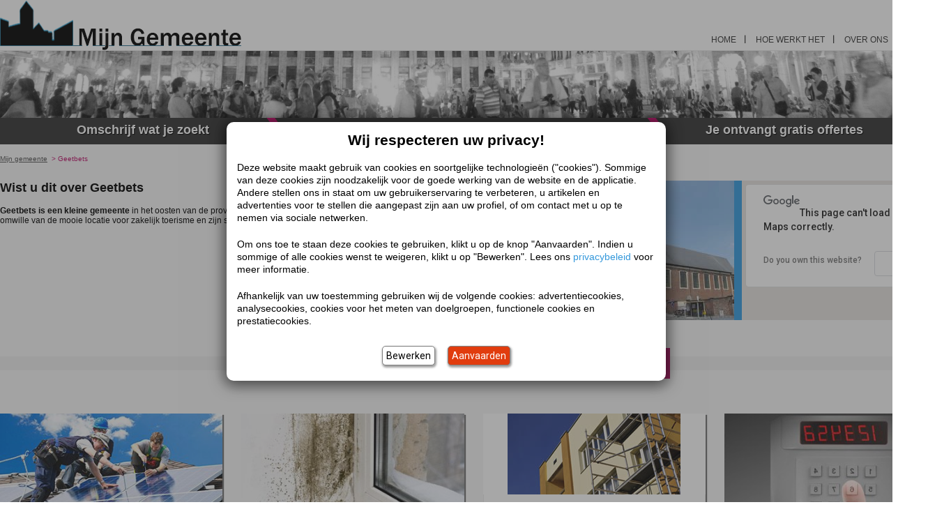

--- FILE ---
content_type: text/html; charset=UTF-8
request_url: https://geetbets.mijn-gemeente.be/
body_size: 15268
content:
<!doctype html>
<!--[if IE 7 ]>    <html lang="en-gb" class="isie ie7 oldie no-js"> <![endif]-->
<!--[if IE 8 ]>    <html lang="en-gb" class="isie ie8 oldie no-js"> <![endif]-->
<!--[if IE 9 ]>    <html lang="en-gb" class="isie ie9 no-js"> <![endif]-->
<!--[if (gt IE 9)|!(IE)]><!-->
<html dir="ltr" lang="nl-BE" prefix="og: https://ogp.me/ns#">
<!--<![endif]-->
<head>
<meta name="facebook-domain-verification" content="r7r06dpzejp99d8gina28qwphejd7h" />
<meta charset="utf-8">
<meta name='viewport' content='width=device-width, initial-scale=1, maximum-scale=1' />
<link rel="pingback" href="https://geetbets.mijn-gemeente.be/xmlrpc.php" />
<link type="text/css" href="https://www.mijn-gemeente.be/wp-content/themes/realproperty/css/jquery.jscrollpane.css" rel="stylesheet" media="all" />
<!--[if lt IE 9]>
        <script src="https://html5shim.googlecode.com/svn/trunk/html5.js"></script>
    <![endif]-->

 <script type='text/javascript'>
	var mytheme_urls = {
		 theme_base_url:'https://geetbets.mijn-gemeente.be/wp-content/themes/realproperty/'
 		,framework_base_url:'https://geetbets.mijn-gemeente.be/wp-content/themes/realproperty/framework/'
 		,ajaxurl:'https://geetbets.mijn-gemeente.be/wp-admin/admin-ajax.php'
 		,url:'https://geetbets.mijn-gemeente.be'
 		,scroll:'disable'
 		,stickynav:'disable'
 		,mobilestickynav:'disable'
 		,is_admin:''
 		,skin:'blue'
 		,layout:''
 		,isResponsive:'enable'
 		,layout_pattern:''
	};
 </script>
<link href='https://geetbets.mijn-gemeente.be/wp-content/themes/realproperty/images/favicon.png' rel='shortcut icon' type='image/x-icon' />
<link href='https://geetbets.mijn-gemeente.be/wp-content/themes/realproperty/images/apple-touch-icon.png' rel='apple-touch-icon-precomposed'/>
<link href='https://geetbets.mijn-gemeente.be/wp-content/themes/realproperty/images/apple-touch-icon-114x114.png' sizes='114x114' rel='apple-touch-icon-precomposed'/>
<link href='https://geetbets.mijn-gemeente.be/wp-content/themes/realproperty/images/apple-touch-icon-72x72.png' sizes='72x72' rel='apple-touch-icon-precomposed'/>
<link href='https://geetbets.mijn-gemeente.be/wp-content/themes/realproperty/images/apple-touch-icon-114x114.png' sizes='114x114' rel='apple-touch-icon-precomposed'/>

		<!-- All in One SEO 4.9.3 - aioseo.com -->
	<meta name="description" content="Geetbets is een kleine gemeente in het oosten van de provincie Vlaams-Brabant met ongeveer 6.000 inwoners. Geetbets wordt als locatie vooral geprezen omwille van de mooie locatie voor zakelijk toerisme en zijn schitterende wandelpaden. Geetbets ligt op ongeveer 20 km van Hasselt en 30 km van Leuven." />
	<meta name="robots" content="max-image-preview:large" />
	<link rel="canonical" href="https://geetbets.mijn-gemeente.be/" />
	<meta name="generator" content="All in One SEO (AIOSEO) 4.9.3" />
		<meta property="og:locale" content="nl_BE" />
		<meta property="og:site_name" content="Geetbets - Vind in slechts enkele klikken professionele installateurs uit Geetbets. Ontvang offertes, vergelijk prijzen en maak de beste deal. Gratis &amp; Vrijblijvend." />
		<meta property="og:type" content="website" />
		<meta property="og:title" content="Geetbets" />
		<meta property="og:description" content="Geetbets is een kleine gemeente in het oosten van de provincie Vlaams-Brabant met ongeveer 6.000 inwoners. Geetbets wordt als locatie vooral geprezen omwille van de mooie locatie voor zakelijk toerisme en zijn schitterende wandelpaden. Geetbets ligt op ongeveer 20 km van Hasselt en 30 km van Leuven." />
		<meta property="og:url" content="https://geetbets.mijn-gemeente.be/" />
		<meta name="twitter:card" content="summary" />
		<meta name="twitter:title" content="Geetbets" />
		<meta name="twitter:description" content="Geetbets is een kleine gemeente in het oosten van de provincie Vlaams-Brabant met ongeveer 6.000 inwoners. Geetbets wordt als locatie vooral geprezen omwille van de mooie locatie voor zakelijk toerisme en zijn schitterende wandelpaden. Geetbets ligt op ongeveer 20 km van Hasselt en 30 km van Leuven." />
		<script type="application/ld+json" class="aioseo-schema">
			{"@context":"https:\/\/schema.org","@graph":[{"@type":"BreadcrumbList","@id":"https:\/\/geetbets.mijn-gemeente.be\/#breadcrumblist","itemListElement":[{"@type":"ListItem","@id":"https:\/\/geetbets.mijn-gemeente.be#listItem","position":1,"name":"Accueil"}]},{"@type":"Organization","@id":"https:\/\/geetbets.mijn-gemeente.be\/#organization","name":"Geetbets","description":"Vind in slechts enkele klikken professionele installateurs uit Geetbets. Ontvang offertes, vergelijk prijzen en maak de beste deal. Gratis & Vrijblijvend.","url":"https:\/\/geetbets.mijn-gemeente.be\/"},{"@type":"WebPage","@id":"https:\/\/geetbets.mijn-gemeente.be\/#webpage","url":"https:\/\/geetbets.mijn-gemeente.be\/","name":"Geetbets","description":"Geetbets is een kleine gemeente in het oosten van de provincie Vlaams-Brabant met ongeveer 6.000 inwoners. Geetbets wordt als locatie vooral geprezen omwille van de mooie locatie voor zakelijk toerisme en zijn schitterende wandelpaden. Geetbets ligt op ongeveer 20 km van Hasselt en 30 km van Leuven.","inLanguage":"nl-BE","isPartOf":{"@id":"https:\/\/geetbets.mijn-gemeente.be\/#website"},"breadcrumb":{"@id":"https:\/\/geetbets.mijn-gemeente.be\/#breadcrumblist"},"datePublished":"2014-06-17T12:30:44+01:00","dateModified":"2014-06-17T12:30:44+01:00"},{"@type":"WebSite","@id":"https:\/\/geetbets.mijn-gemeente.be\/#website","url":"https:\/\/geetbets.mijn-gemeente.be\/","name":"Geetbets","description":"Vind in slechts enkele klikken professionele installateurs uit Geetbets. Ontvang offertes, vergelijk prijzen en maak de beste deal. Gratis & Vrijblijvend.","inLanguage":"nl-BE","publisher":{"@id":"https:\/\/geetbets.mijn-gemeente.be\/#organization"}}]}
		</script>
		<!-- All in One SEO -->


	<!-- This site is optimized with the Yoast SEO plugin v26.7 - https://yoast.com/wordpress/plugins/seo/ -->
	<link rel="canonical" href="https://geetbets.mijn-gemeente.be/" />
	<meta property="og:locale" content="nl_BE" />
	<meta property="og:type" content="website" />
	<meta property="og:title" content="Wist u dit over Geetbets - Geetbets" />
	<meta property="og:description" content="Geetbets is een kleine gemeente in het oosten van de provincie Vlaams-Brabant met ongeveer 6.000 inwoners. Geetbets wordt als locatie vooral geprezen omwille van de mooie locatie voor zakelijk toerisme en zijn schitterende wandelpaden. Geetbets ligt op ongeveer 20 km van Hasselt en 30 km van Leuven." />
	<meta property="og:url" content="https://geetbets.mijn-gemeente.be/" />
	<meta property="og:site_name" content="Geetbets" />
	<meta name="twitter:card" content="summary_large_image" />
	<script type="application/ld+json" class="yoast-schema-graph">{"@context":"https://schema.org","@graph":[{"@type":"WebPage","@id":"https://geetbets.mijn-gemeente.be/","url":"https://geetbets.mijn-gemeente.be/","name":"Wist u dit over Geetbets - Geetbets","isPartOf":{"@id":"https://geetbets.mijn-gemeente.be/#website"},"datePublished":"2014-06-17T12:30:44+00:00","breadcrumb":{"@id":"https://geetbets.mijn-gemeente.be/#breadcrumb"},"inLanguage":"nl-BE","potentialAction":[{"@type":"ReadAction","target":["https://geetbets.mijn-gemeente.be/"]}]},{"@type":"BreadcrumbList","@id":"https://geetbets.mijn-gemeente.be/#breadcrumb","itemListElement":[{"@type":"ListItem","position":1,"name":"Home"}]},{"@type":"WebSite","@id":"https://geetbets.mijn-gemeente.be/#website","url":"https://geetbets.mijn-gemeente.be/","name":"Geetbets","description":"Vind in slechts enkele klikken professionele installateurs uit Geetbets. Ontvang offertes, vergelijk prijzen en maak de beste deal. Gratis & Vrijblijvend.","potentialAction":[{"@type":"SearchAction","target":{"@type":"EntryPoint","urlTemplate":"https://geetbets.mijn-gemeente.be/?s={search_term_string}"},"query-input":{"@type":"PropertyValueSpecification","valueRequired":true,"valueName":"search_term_string"}}],"inLanguage":"nl-BE"}]}</script>
	<!-- / Yoast SEO plugin. -->


<link rel='dns-prefetch' href='//maps.googleapis.com' />
<link rel='dns-prefetch' href='//cdn.jsdelivr.net' />
<link rel="alternate" type="application/rss+xml" title="Geetbets &raquo; feed" href="https://geetbets.mijn-gemeente.be/feed/" />
<link rel="alternate" title="oEmbed (JSON)" type="application/json+oembed" href="https://geetbets.mijn-gemeente.be/wp-json/oembed/1.0/embed?url=https%3A%2F%2Fgeetbets.mijn-gemeente.be%2F" />
<link rel="alternate" title="oEmbed (XML)" type="text/xml+oembed" href="https://geetbets.mijn-gemeente.be/wp-json/oembed/1.0/embed?url=https%3A%2F%2Fgeetbets.mijn-gemeente.be%2F&#038;format=xml" />
<style id='wp-img-auto-sizes-contain-inline-css' type='text/css'>
img:is([sizes=auto i],[sizes^="auto," i]){contain-intrinsic-size:3000px 1500px}
/*# sourceURL=wp-img-auto-sizes-contain-inline-css */
</style>
<link rel='stylesheet' id='dt-animation-css-css' href='https://geetbets.mijn-gemeente.be/wp-content/plugins/designthemes-core-features/shortcodes/css/animations.css' type='text/css' media='all' />
<link rel='stylesheet' id='dt-flex-css-css' href='https://geetbets.mijn-gemeente.be/wp-content/plugins/designthemes-core-features/shortcodes/css/flexslider.css' type='text/css' media='all' />
<link rel='stylesheet' id='dt-sc-css-css' href='https://geetbets.mijn-gemeente.be/wp-content/plugins/designthemes-core-features/shortcodes/css/shortcodes.css' type='text/css' media='all' />
<style id='wp-emoji-styles-inline-css' type='text/css'>

	img.wp-smiley, img.emoji {
		display: inline !important;
		border: none !important;
		box-shadow: none !important;
		height: 1em !important;
		width: 1em !important;
		margin: 0 0.07em !important;
		vertical-align: -0.1em !important;
		background: none !important;
		padding: 0 !important;
	}
/*# sourceURL=wp-emoji-styles-inline-css */
</style>
<style id='wp-block-library-inline-css' type='text/css'>
:root{--wp-block-synced-color:#7a00df;--wp-block-synced-color--rgb:122,0,223;--wp-bound-block-color:var(--wp-block-synced-color);--wp-editor-canvas-background:#ddd;--wp-admin-theme-color:#007cba;--wp-admin-theme-color--rgb:0,124,186;--wp-admin-theme-color-darker-10:#006ba1;--wp-admin-theme-color-darker-10--rgb:0,107,160.5;--wp-admin-theme-color-darker-20:#005a87;--wp-admin-theme-color-darker-20--rgb:0,90,135;--wp-admin-border-width-focus:2px}@media (min-resolution:192dpi){:root{--wp-admin-border-width-focus:1.5px}}.wp-element-button{cursor:pointer}:root .has-very-light-gray-background-color{background-color:#eee}:root .has-very-dark-gray-background-color{background-color:#313131}:root .has-very-light-gray-color{color:#eee}:root .has-very-dark-gray-color{color:#313131}:root .has-vivid-green-cyan-to-vivid-cyan-blue-gradient-background{background:linear-gradient(135deg,#00d084,#0693e3)}:root .has-purple-crush-gradient-background{background:linear-gradient(135deg,#34e2e4,#4721fb 50%,#ab1dfe)}:root .has-hazy-dawn-gradient-background{background:linear-gradient(135deg,#faaca8,#dad0ec)}:root .has-subdued-olive-gradient-background{background:linear-gradient(135deg,#fafae1,#67a671)}:root .has-atomic-cream-gradient-background{background:linear-gradient(135deg,#fdd79a,#004a59)}:root .has-nightshade-gradient-background{background:linear-gradient(135deg,#330968,#31cdcf)}:root .has-midnight-gradient-background{background:linear-gradient(135deg,#020381,#2874fc)}:root{--wp--preset--font-size--normal:16px;--wp--preset--font-size--huge:42px}.has-regular-font-size{font-size:1em}.has-larger-font-size{font-size:2.625em}.has-normal-font-size{font-size:var(--wp--preset--font-size--normal)}.has-huge-font-size{font-size:var(--wp--preset--font-size--huge)}.has-text-align-center{text-align:center}.has-text-align-left{text-align:left}.has-text-align-right{text-align:right}.has-fit-text{white-space:nowrap!important}#end-resizable-editor-section{display:none}.aligncenter{clear:both}.items-justified-left{justify-content:flex-start}.items-justified-center{justify-content:center}.items-justified-right{justify-content:flex-end}.items-justified-space-between{justify-content:space-between}.screen-reader-text{border:0;clip-path:inset(50%);height:1px;margin:-1px;overflow:hidden;padding:0;position:absolute;width:1px;word-wrap:normal!important}.screen-reader-text:focus{background-color:#ddd;clip-path:none;color:#444;display:block;font-size:1em;height:auto;left:5px;line-height:normal;padding:15px 23px 14px;text-decoration:none;top:5px;width:auto;z-index:100000}html :where(.has-border-color){border-style:solid}html :where([style*=border-top-color]){border-top-style:solid}html :where([style*=border-right-color]){border-right-style:solid}html :where([style*=border-bottom-color]){border-bottom-style:solid}html :where([style*=border-left-color]){border-left-style:solid}html :where([style*=border-width]){border-style:solid}html :where([style*=border-top-width]){border-top-style:solid}html :where([style*=border-right-width]){border-right-style:solid}html :where([style*=border-bottom-width]){border-bottom-style:solid}html :where([style*=border-left-width]){border-left-style:solid}html :where(img[class*=wp-image-]){height:auto;max-width:100%}:where(figure){margin:0 0 1em}html :where(.is-position-sticky){--wp-admin--admin-bar--position-offset:var(--wp-admin--admin-bar--height,0px)}@media screen and (max-width:600px){html :where(.is-position-sticky){--wp-admin--admin-bar--position-offset:0px}}

/*# sourceURL=wp-block-library-inline-css */
</style><style id='global-styles-inline-css' type='text/css'>
:root{--wp--preset--aspect-ratio--square: 1;--wp--preset--aspect-ratio--4-3: 4/3;--wp--preset--aspect-ratio--3-4: 3/4;--wp--preset--aspect-ratio--3-2: 3/2;--wp--preset--aspect-ratio--2-3: 2/3;--wp--preset--aspect-ratio--16-9: 16/9;--wp--preset--aspect-ratio--9-16: 9/16;--wp--preset--color--black: #000000;--wp--preset--color--cyan-bluish-gray: #abb8c3;--wp--preset--color--white: #ffffff;--wp--preset--color--pale-pink: #f78da7;--wp--preset--color--vivid-red: #cf2e2e;--wp--preset--color--luminous-vivid-orange: #ff6900;--wp--preset--color--luminous-vivid-amber: #fcb900;--wp--preset--color--light-green-cyan: #7bdcb5;--wp--preset--color--vivid-green-cyan: #00d084;--wp--preset--color--pale-cyan-blue: #8ed1fc;--wp--preset--color--vivid-cyan-blue: #0693e3;--wp--preset--color--vivid-purple: #9b51e0;--wp--preset--gradient--vivid-cyan-blue-to-vivid-purple: linear-gradient(135deg,rgb(6,147,227) 0%,rgb(155,81,224) 100%);--wp--preset--gradient--light-green-cyan-to-vivid-green-cyan: linear-gradient(135deg,rgb(122,220,180) 0%,rgb(0,208,130) 100%);--wp--preset--gradient--luminous-vivid-amber-to-luminous-vivid-orange: linear-gradient(135deg,rgb(252,185,0) 0%,rgb(255,105,0) 100%);--wp--preset--gradient--luminous-vivid-orange-to-vivid-red: linear-gradient(135deg,rgb(255,105,0) 0%,rgb(207,46,46) 100%);--wp--preset--gradient--very-light-gray-to-cyan-bluish-gray: linear-gradient(135deg,rgb(238,238,238) 0%,rgb(169,184,195) 100%);--wp--preset--gradient--cool-to-warm-spectrum: linear-gradient(135deg,rgb(74,234,220) 0%,rgb(151,120,209) 20%,rgb(207,42,186) 40%,rgb(238,44,130) 60%,rgb(251,105,98) 80%,rgb(254,248,76) 100%);--wp--preset--gradient--blush-light-purple: linear-gradient(135deg,rgb(255,206,236) 0%,rgb(152,150,240) 100%);--wp--preset--gradient--blush-bordeaux: linear-gradient(135deg,rgb(254,205,165) 0%,rgb(254,45,45) 50%,rgb(107,0,62) 100%);--wp--preset--gradient--luminous-dusk: linear-gradient(135deg,rgb(255,203,112) 0%,rgb(199,81,192) 50%,rgb(65,88,208) 100%);--wp--preset--gradient--pale-ocean: linear-gradient(135deg,rgb(255,245,203) 0%,rgb(182,227,212) 50%,rgb(51,167,181) 100%);--wp--preset--gradient--electric-grass: linear-gradient(135deg,rgb(202,248,128) 0%,rgb(113,206,126) 100%);--wp--preset--gradient--midnight: linear-gradient(135deg,rgb(2,3,129) 0%,rgb(40,116,252) 100%);--wp--preset--font-size--small: 13px;--wp--preset--font-size--medium: 20px;--wp--preset--font-size--large: 36px;--wp--preset--font-size--x-large: 42px;--wp--preset--spacing--20: 0.44rem;--wp--preset--spacing--30: 0.67rem;--wp--preset--spacing--40: 1rem;--wp--preset--spacing--50: 1.5rem;--wp--preset--spacing--60: 2.25rem;--wp--preset--spacing--70: 3.38rem;--wp--preset--spacing--80: 5.06rem;--wp--preset--shadow--natural: 6px 6px 9px rgba(0, 0, 0, 0.2);--wp--preset--shadow--deep: 12px 12px 50px rgba(0, 0, 0, 0.4);--wp--preset--shadow--sharp: 6px 6px 0px rgba(0, 0, 0, 0.2);--wp--preset--shadow--outlined: 6px 6px 0px -3px rgb(255, 255, 255), 6px 6px rgb(0, 0, 0);--wp--preset--shadow--crisp: 6px 6px 0px rgb(0, 0, 0);}:where(.is-layout-flex){gap: 0.5em;}:where(.is-layout-grid){gap: 0.5em;}body .is-layout-flex{display: flex;}.is-layout-flex{flex-wrap: wrap;align-items: center;}.is-layout-flex > :is(*, div){margin: 0;}body .is-layout-grid{display: grid;}.is-layout-grid > :is(*, div){margin: 0;}:where(.wp-block-columns.is-layout-flex){gap: 2em;}:where(.wp-block-columns.is-layout-grid){gap: 2em;}:where(.wp-block-post-template.is-layout-flex){gap: 1.25em;}:where(.wp-block-post-template.is-layout-grid){gap: 1.25em;}.has-black-color{color: var(--wp--preset--color--black) !important;}.has-cyan-bluish-gray-color{color: var(--wp--preset--color--cyan-bluish-gray) !important;}.has-white-color{color: var(--wp--preset--color--white) !important;}.has-pale-pink-color{color: var(--wp--preset--color--pale-pink) !important;}.has-vivid-red-color{color: var(--wp--preset--color--vivid-red) !important;}.has-luminous-vivid-orange-color{color: var(--wp--preset--color--luminous-vivid-orange) !important;}.has-luminous-vivid-amber-color{color: var(--wp--preset--color--luminous-vivid-amber) !important;}.has-light-green-cyan-color{color: var(--wp--preset--color--light-green-cyan) !important;}.has-vivid-green-cyan-color{color: var(--wp--preset--color--vivid-green-cyan) !important;}.has-pale-cyan-blue-color{color: var(--wp--preset--color--pale-cyan-blue) !important;}.has-vivid-cyan-blue-color{color: var(--wp--preset--color--vivid-cyan-blue) !important;}.has-vivid-purple-color{color: var(--wp--preset--color--vivid-purple) !important;}.has-black-background-color{background-color: var(--wp--preset--color--black) !important;}.has-cyan-bluish-gray-background-color{background-color: var(--wp--preset--color--cyan-bluish-gray) !important;}.has-white-background-color{background-color: var(--wp--preset--color--white) !important;}.has-pale-pink-background-color{background-color: var(--wp--preset--color--pale-pink) !important;}.has-vivid-red-background-color{background-color: var(--wp--preset--color--vivid-red) !important;}.has-luminous-vivid-orange-background-color{background-color: var(--wp--preset--color--luminous-vivid-orange) !important;}.has-luminous-vivid-amber-background-color{background-color: var(--wp--preset--color--luminous-vivid-amber) !important;}.has-light-green-cyan-background-color{background-color: var(--wp--preset--color--light-green-cyan) !important;}.has-vivid-green-cyan-background-color{background-color: var(--wp--preset--color--vivid-green-cyan) !important;}.has-pale-cyan-blue-background-color{background-color: var(--wp--preset--color--pale-cyan-blue) !important;}.has-vivid-cyan-blue-background-color{background-color: var(--wp--preset--color--vivid-cyan-blue) !important;}.has-vivid-purple-background-color{background-color: var(--wp--preset--color--vivid-purple) !important;}.has-black-border-color{border-color: var(--wp--preset--color--black) !important;}.has-cyan-bluish-gray-border-color{border-color: var(--wp--preset--color--cyan-bluish-gray) !important;}.has-white-border-color{border-color: var(--wp--preset--color--white) !important;}.has-pale-pink-border-color{border-color: var(--wp--preset--color--pale-pink) !important;}.has-vivid-red-border-color{border-color: var(--wp--preset--color--vivid-red) !important;}.has-luminous-vivid-orange-border-color{border-color: var(--wp--preset--color--luminous-vivid-orange) !important;}.has-luminous-vivid-amber-border-color{border-color: var(--wp--preset--color--luminous-vivid-amber) !important;}.has-light-green-cyan-border-color{border-color: var(--wp--preset--color--light-green-cyan) !important;}.has-vivid-green-cyan-border-color{border-color: var(--wp--preset--color--vivid-green-cyan) !important;}.has-pale-cyan-blue-border-color{border-color: var(--wp--preset--color--pale-cyan-blue) !important;}.has-vivid-cyan-blue-border-color{border-color: var(--wp--preset--color--vivid-cyan-blue) !important;}.has-vivid-purple-border-color{border-color: var(--wp--preset--color--vivid-purple) !important;}.has-vivid-cyan-blue-to-vivid-purple-gradient-background{background: var(--wp--preset--gradient--vivid-cyan-blue-to-vivid-purple) !important;}.has-light-green-cyan-to-vivid-green-cyan-gradient-background{background: var(--wp--preset--gradient--light-green-cyan-to-vivid-green-cyan) !important;}.has-luminous-vivid-amber-to-luminous-vivid-orange-gradient-background{background: var(--wp--preset--gradient--luminous-vivid-amber-to-luminous-vivid-orange) !important;}.has-luminous-vivid-orange-to-vivid-red-gradient-background{background: var(--wp--preset--gradient--luminous-vivid-orange-to-vivid-red) !important;}.has-very-light-gray-to-cyan-bluish-gray-gradient-background{background: var(--wp--preset--gradient--very-light-gray-to-cyan-bluish-gray) !important;}.has-cool-to-warm-spectrum-gradient-background{background: var(--wp--preset--gradient--cool-to-warm-spectrum) !important;}.has-blush-light-purple-gradient-background{background: var(--wp--preset--gradient--blush-light-purple) !important;}.has-blush-bordeaux-gradient-background{background: var(--wp--preset--gradient--blush-bordeaux) !important;}.has-luminous-dusk-gradient-background{background: var(--wp--preset--gradient--luminous-dusk) !important;}.has-pale-ocean-gradient-background{background: var(--wp--preset--gradient--pale-ocean) !important;}.has-electric-grass-gradient-background{background: var(--wp--preset--gradient--electric-grass) !important;}.has-midnight-gradient-background{background: var(--wp--preset--gradient--midnight) !important;}.has-small-font-size{font-size: var(--wp--preset--font-size--small) !important;}.has-medium-font-size{font-size: var(--wp--preset--font-size--medium) !important;}.has-large-font-size{font-size: var(--wp--preset--font-size--large) !important;}.has-x-large-font-size{font-size: var(--wp--preset--font-size--x-large) !important;}
/*# sourceURL=global-styles-inline-css */
</style>

<style id='classic-theme-styles-inline-css' type='text/css'>
/*! This file is auto-generated */
.wp-block-button__link{color:#fff;background-color:#32373c;border-radius:9999px;box-shadow:none;text-decoration:none;padding:calc(.667em + 2px) calc(1.333em + 2px);font-size:1.125em}.wp-block-file__button{background:#32373c;color:#fff;text-decoration:none}
/*# sourceURL=/wp-includes/css/classic-themes.min.css */
</style>
<link rel='stylesheet' id='intl-tel-input-css-css' href='https://cdn.jsdelivr.net/npm/intl-tel-input@18.1.1/build/css/intlTelInput.min.css' type='text/css' media='all' />
<link rel='stylesheet' id='resmap-css' href='https://geetbets.mijn-gemeente.be/wp-content/plugins/responsive-maps-plugin/includes/css/resmap.min.css' type='text/css' media='all' />
<link rel='stylesheet' id='meanmenu-css-css' href='https://geetbets.mijn-gemeente.be/wp-content/themes/realproperty/css/meanmenu.css' type='text/css' media='all' />
<link rel='stylesheet' id='prettyphoto-css' href='https://geetbets.mijn-gemeente.be/wp-content/themes/realproperty/css/prettyPhoto.css' type='text/css' media='all' />
<link rel='stylesheet' id='realproperty-default-css' href='https://geetbets.mijn-gemeente.be/wp-content/themes/realproperty/style.css' type='text/css' media='all' />
<link rel='stylesheet' id='skin-css' href='https://geetbets.mijn-gemeente.be/wp-content/themes/realproperty/skins/blue/style.css' type='text/css' media='all' />
<link rel='stylesheet' id='realproperty-print-css' href='https://geetbets.mijn-gemeente.be/wp-content/themes/realproperty/css/print.css' type='text/css' media='print' />
<link rel='stylesheet' id='custom-font-awesome-css' href='https://geetbets.mijn-gemeente.be/wp-content/themes/realproperty/css/font-awesome.min.css' type='text/css' media='all' />
<link rel='stylesheet' id='responsive-css' href='https://geetbets.mijn-gemeente.be/wp-content/themes/realproperty/responsive.css' type='text/css' media='all' />
<link rel='stylesheet' id='form-bobex-fonts-css' href='https://geetbets.mijn-gemeente.be/wp-content/plugins/bobex-form/css/fonts.css' type='text/css' media='all' />
<link rel='stylesheet' id='mytheme-google-fonts-css' href='https://fonts.googleapis.com/css' type='text/css' media='all' />
 <!--[if IE]>
    <style type="text/css" media="screen">
			.team .social-icons li {
				behavior: url(https://geetbets.mijn-gemeente.be/wp-content/themes/realproperty/PIE.php);
               }
     </style>
     <![endif]-->
<script type="text/javascript" src="https://geetbets.mijn-gemeente.be/wp-includes/js/jquery/jquery.min.js" id="jquery-core-js"></script>
<script type="text/javascript" src="https://geetbets.mijn-gemeente.be/wp-includes/js/jquery/jquery-migrate.min.js" id="jquery-migrate-js"></script>
<script type="text/javascript" src="https://geetbets.mijn-gemeente.be/wp-includes/js/plupload/moxie.min.js" id="moxiejs-js"></script>
<script type="text/javascript" src="https://geetbets.mijn-gemeente.be/wp-includes/js/plupload/plupload.min.js" id="plupload-js"></script>
<script type="text/javascript" id="bobex_affiliate-js-extra">
/* <![CDATA[ */
var bobex_affiliate = {"affiliate":"mg_nl-seo","utm_source":"https://geetbets.mijn-gemeente.be/","utm_medium":"web","utm_campaign":"search"};
//# sourceURL=bobex_affiliate-js-extra
/* ]]> */
</script>
<script type="text/javascript" src="https://geetbets.mijn-gemeente.be/wp-content/plugins/bobex-affiliate/bobex-affiliate.js" id="bobex_affiliate-js"></script>
<script type="text/javascript" src="https://maps.googleapis.com/maps/api/js" id="google-maps-js"></script>
<script type="text/javascript" src="https://cdn.jsdelivr.net/npm/intl-tel-input@18.1.1/build/js/intlTelInput.min.js" id="intl-tel-input-js"></script>
<script type="text/javascript" src="https://geetbets.mijn-gemeente.be/wp-content/themes/realproperty/framework/js/public/modernizr.min.js" id="modernizr-script-js"></script>
<link rel="https://api.w.org/" href="https://geetbets.mijn-gemeente.be/wp-json/" /><link rel="alternate" title="JSON" type="application/json" href="https://geetbets.mijn-gemeente.be/wp-json/wp/v2/pages/2" /><link rel="EditURI" type="application/rsd+xml" title="RSD" href="https://geetbets.mijn-gemeente.be/xmlrpc.php?rsd" />
<meta name="generator" content="WordPress 6.9" />
<link rel='shortlink' href='https://geetbets.mijn-gemeente.be/' />
<style type="text/css">#main-menu > ul > li > a:hover, #main-menu > ul > li:hover > a, #main-menu > ul > li.current_page_item > a, #main-menu > ul > li.current_page_ancestor > a, #main-menu > ul > li.current-menu-item > a, #main-menu > ul > li.current-menu-ancestor > a, #main-menu > ul > li.current_page_item > a:hover, #main-menu > ul > li.current_page_ancestor > a:hover, #main-menu > ul > li.current-menu-item > a:hover, #main-menu > ul > li.current-menu-ancestor > a:hover, #main-menu ul li.menu-item-simple-parent ul li a:hover, .megamenu-child-container ul.sub-menu > li > ul li a:hover, .megamenu-child-container ul.sub-menu > li > ul li.current_page_item a, .megamenu-child-container ul.sub-menu > li > ul li.current_page_ancestor a, .megamenu-child-container ul.sub-menu > li > ul li.current-menu-item a, .megamenu-child-container ul.sub-menu > li > ul li.current-menu-ancestor a, #main-menu ul li.menu-item-simple-parent ul li.current_page_item a, #main-menu ul li.menu-item-simple-parent ul li.current_page_ancestor a, #main-menu ul li.menu-item-simple-parent ul li.current-menu-item a, #main-menu ul li.menu-item-simple-parent ul li.current-menu-ancestor a { color: !important; }	#main-menu > ul > li.current_page_item, #main-menu > ul > li.current_page_ancestor, #main-menu > ul > li.current-menu-item, #main-menu > ul > li.current-menu-ancestor, ul.dt-sc-tabs-frame li a.current, #main-menu ul li.menu-item-simple-parent ul, .megamenu-child-container{ border-top-color:!important; }	#main-menu ul.menu .megamenu-child-container > ul.sub-menu > li > a:hover{ background-color:; color:#ffffff; }	body a:hover{color:!important;}#footer h1 a:hover, #footer h2 a:hover, #footer h3 a:hover, #footer h4 a:hover, #footer h5 a:hover, #footer h6 a:hover, #footer ul li a:hover, #footer .widget.widget_recent_entries .entry-metadata .tags a:hover, #footer .categories a:hover, .copyright a:hover{ color:!important}</style><title>Geetbets: Vind je ideale installateur</title>
<META NAME="description" lang="nl" CONTENT="Vind in slechts enkele klikken professionele installateurs uit Geetbets. Ontvang offertes, vergelijk prijzen en maak de beste deal. Gratis & Vrijblijvend.">

<script src="https://code.jquery.com/ui/1.10.4/jquery-ui.js"></script>
		<!-- the jScrollPane script -->
		<script type="text/javascript" src="https://www.mijn-gemeente.be/wp-content/themes/realproperty/script/jquery.jscrollpane.min.js"></script>
		<!-- scripts specific to this demo site -->
		<script type="text/javascript" id="sourcecode">
			jQuery(function()
			{
				jQuery('.scroll-pane').jScrollPane({showArrows: true, autoReinitialise: true});
			});
		</script>
		
		

		
		
<link rel='stylesheet' id='bobex-google-tracking-css-css' href='https://geetbets.mijn-gemeente.be/wp-content/plugins/bobex-google-tracking/css/bobex-google-tracking.css' type='text/css' media='all' />
</head>
<body data-rsssl=1 class="home wp-singular page-template page-template-tpl-home-city page-template-tpl-home-city-php page page-id-2 wp-theme-realproperty">
<!-- **Wrapper** -->
<div class="wrapper">
<!-- **Inner Wrapper** -->
<div class="inner-wrapper">

<!-- Header Wrapper -->
<div id="header-wrapper">
              <!-- **Header** -->
            <header id="header" class="header1">
            
               

                <div class="container">
                
                    <!-- **Logo - Start** -->
                    <div id="logo">                            <a href="http://www.mijn-gemeente.be/" title="Geetbets">
                                <img src="https://geetbets.mijn-gemeente.be/wp-content/themes/realproperty/images/logo.png" alt="Geetbets" title="Geetbets" />
                            </a>                    </div><!-- **Logo - End** -->
            
                    <!-- **Navigation** -->
                    <div class="top-right"> 
					<ul id="menu-top-menu" class="top-menu">
					<li id="menu-item-1577" class="menu-item menu-item-type-custom menu-item-object-custom menu-item-1577"><a href="http://www.mijn-gemeente.be/">Home</a></li>
						<li id="menu-item-1578" class="menu-item menu-item-type-custom menu-item-object-custom menu-item-1578"><a href="http://www.mijn-gemeente.be/hoe-werkt-het/">Hoe werkt het</a></li>
						<li id="menu-item-1579" class="menu-item menu-item-type-custom menu-item-object-custom menu-item-1579"><a href="http://www.mijn-gemeente.be/over-ons/">Over ons</a></li>
					<li id="menu-item-1580" class="menu-item menu-item-type-custom menu-item-object-custom menu-item-1580"><a href="http://www.mijn-gemeente.be/nieuws/">Nieuws</a></li>
					</ul>
</div>
                </div>    
            </header><!-- **Header - End** --></div>
<!-- Header Wrapper -->
<img alt="header" src="https://mijn-gemeente.be/images/bg_city.jpg" id="full-screen-background-image" width="1920"/>
<!-- **Main** -->
<div id="main">
<div id="stepwrapper">
  <div class="container">
   
	
	 <p class="step1"><strong>Omschrijf wat je zoekt</strong></p>
    <p class="step2">Wij contacteren de <strong>juiste installateurs</strong></p>
    <p class="step3"><strong>Je ontvangt gratis offertes</strong></p>
	  </div>

</div>

<!-- Sub Title Section --> 

<!-- Sub Title Section -->

<!-- ** Container ** -->
<div class="container">
<script>	
function checkForm()	
{		
	
	var trouve = 0;
	for (var i = 0; i < liste.length; i++) 
	{
	    if(document.getElementById('city').value.toLowerCase() == liste[i].toLowerCase())
	    	{
	    		trouve=1;
	    	}
	}
	
	if (trouve == 0)		
	{			
		alert("Gelieve een juiste gemeente in te vullen. ");		
	}		
	else if(document.getElementById('categ').value == "")		
	{			
		alert("Gelieve een juiste dienst in te vullen. ");		
	}		
	else		
	{						
		window.location.href = "http://"+document.getElementById('city').value.replace(" ","-")+".mijn-gemeente.be/"+document.getElementById('categ').value+"";		
	}	
}
</script><script src="https://mijn-gemeente.be/javascript/jquery-validate/jquery.validate.js.ycomp.js" type="text/javascript"></script>

<div id="breadcrumb" style="color:#555555;font-size:10px">
<a href="http://www.mijn-gemeente.be"><span  style="color:#555555;font-size:10px;text-decoration:underline;">Mijn gemeente</span> </a>&nbsp;>&nbsp;Geetbets</div>
<link  type='text/css' />
<link rel='stylesheet' id='my-css'  href='https://mijn-gemeente.be/stylesheet/style.css'  type='text/css' media='all' />
	<!-- ** Primary Section ** -->
	<section id="primary" class="content-full-width">
	<div>
		<div class="alignright" style=""><img src="https://mijn-gemeente.be/images/city/Geetbets_200.jpg" alt="Geetbets" title="Geetbets"/>
	
<div id="my-map" class="alignright" style="width:300px; height: 200px">
	<script type="text/javascript">
    jQuery(document).ready(function($) {
        // the div that will contain the map
        var mapdiv = jQuery("#responsive_map_144742124"); 
        // markers should be clustered?
        var clustering = "no"; 
        // Create the map in the div 
        mapdiv.gMapResp({
            maptype: google.maps.MapTypeId.ROADMAP,
            log: false,
            zoom: 12,
            markers: [{
                        address: 'Geetbets,belgique', 
                        key: '1',html:'<div id=\'resmap_popup\'>Geetbets,belgique</div>',
                        popup: false,
                        flat: true,
                        icon: {
                            image: 'https://geetbets.mijn-gemeente.be/wp-content/plugins/responsive-maps-plugin/includes/icons/magenta.png'}}],
            panControl: false,
            zoomControl: true,
            draggable: true,
            scrollwheel: true,
            mapTypeControl: true,
            scaleControl: true,
            streetViewControl: false,
            overviewMapControl: true,
            fullscreenControl: false,
            styles: [{"stylers":[{"featureType":"all"}]}],
            latitude: null,
            longitude: null,
            onComplete: function() {
                var gmap = mapdiv.data('gmap').gmap;
                if (clustering.length  != 0 && clustering == "yes") {
                    var markerCluster = new MarkerClusterer(gmap, mapdiv.data('gmap').markers, {imagePath: 'https://geetbets.mijn-gemeente.be/wp-content/plugins/responsive-maps-plugin/includes/img/m'});
                }
            }
        });
        gmap = mapdiv.data('gmap').gmap;
        });
      </script>
    <div id="responsive_map_144742124" class="responsive-map" style="height:200px;width:100%;"></div>  
		</div>
		
	
	</div>			<h1>Wist u dit over Geetbets</h1>
				 <!-- #post-2 -->
<div id="post-2" class="post-2 page type-page status-publish hentry">
<p><strong>Geetbets is een kleine gemeente</strong> in het oosten van de provincie Vlaams-Brabant met ongeveer 6.000 inwoners. Geetbets wordt als locatie vooral geprezen omwille van de mooie locatie voor zakelijk toerisme en zijn schitterende wandelpaden. Geetbets ligt op ongeveer 20 km van <a href="http://Hasselt.mijn-gemeente.be" title="Meer over Hasselt">Hasselt</a> en 30 km van <a href="http://Leuven.mijn-gemeente.be" title="Meer over Leuven">Leuven</a>.</p>
              <article > <div class="alignright" style=""><img width="160" height="160" src="https://www.mijn-gemeente.be/images/post/geetbets.mijn-gemeente.be.jpg" class="attachment-post-thumbnail wp-post-image" alt="Wist u dit over Geetbets" /></div></article>
</div><!-- #post-2 -->

		</div>
	</section><!-- ** Primary Section End ** -->
	<h3 class="border-title align-center"><span class="pink">Ik wil gratis offertes uit <b>Geetbets</b> ontvangen voor:</span></h3>
	<div  class='column dt-sc-one-fourth  space first'  align="center">
	
	<div class="property-item ">

							<div class="property-thumb">
																		
																<ul class="porperty-slider"><li><a  href='https://geetbets.mijn-gemeente.be/zonnepanelen'><img src='https://www.mijn-gemeente.be/images/zonnepanelen.jpg' alt='zonnepanelen' title='zonnepanelen' /></a></li>								</ul>

									</div>

							<div class="property-details">
								<div class="property-details-inner">
									<h2><a  href='https://geetbets.mijn-gemeente.be/zonnepanelen'>Zonnepanelen</a></h2>
									<span>Geniet van 25 jaar gratis elektriciteit<br> met zonnepanelen!</span>
									
									<a href='https://geetbets.mijn-gemeente.be/zonnepanelen'  class='dt-sc-button   small  blue filled ' >Mijn offertes ontvangen >></a>
								</div>
							</div>
							
						</div>
	
	
	</div>


<div  class='column dt-sc-one-fourth  space '  align="center">
	<div class="property-item ">

							<div class="property-thumb">
																		
																<ul class="porperty-slider"><li><a  href='https://geetbets.mijn-gemeente.be/vochtbestrijding'><img src='https://www.mijn-gemeente.be/images/vochtbestrijding.jpg' alt='Vochtbestrijding' title='Vochtbestrijding' /></a></li>								</ul>

									</div>

							<div class="property-details">
								<div class="property-details-inner">
									<h2><a  href='https://geetbets.mijn-gemeente.be/vochtbestrijding'>Vochtbestrijding</a></h2>
									<span>Los uw probleem snel en <br>goedkoop op. Gratis diagnose.</span>
									
										<a href='https://geetbets.mijn-gemeente.be/vochtbestrijding'  class='dt-sc-button   small  blue filled ' >Mijn offertes ontvangen >></a>
								</div>
							</div>
							
						</div>
</div>
<div  class='column dt-sc-one-fourth  space '  align="center">
	<div class="property-item ">

							<div class="property-thumb">
																		
									<ul class="porperty-slider"><li><a  href='https://geetbets.mijn-gemeente.be/gevelrenovatie'><img src='https://www.mijn-gemeente.be/images/gevelrenovatie.jpg' alt='' title='' /></a></li>								</ul>

									</div>

									<div class="property-details">
								<div class="property-details-inner">
									<h2><a  href='https://geetbets.mijn-gemeente.be/gevelrenovatie'>Gevelrenovatie</a></h2>
									<span>Steek uw gevel in een nieuw kleedje.<br>Ontvang tot  €1.500 premie.</span>
									
									<a href='https://geetbets.mijn-gemeente.be/gevelrenovatie'  class='dt-sc-button   small  blue filled ' >Mijn offertes ontvangen >></a>
								</div>
							</div>
							
						</div>
</div>
<div  class='column dt-sc-one-fourth  space '  align="center">
	<div class="property-item ">

							<div class="property-thumb">
																		
																<ul class="porperty-slider"><li><a  href='https://geetbets.mijn-gemeente.be/alarmsysteem'><img src='https://www.mijn-gemeente.be/images/alarmsysteem.jpg' alt='Alarmsysteem' title='Alarmsysteem' /></a></li>								</ul>

									</div>

							<div class="property-details">
								<div class="property-details-inner">
									<h2><a  href='https://geetbets.mijn-gemeente.be/alarmsysteem'>Alarmsysteem</a></h2>
									<span>Geef inbrekers geen kans <br>met een alarmsysteem.</span>
									
									<a href='https://geetbets.mijn-gemeente.be/alarmsysteem'  class='dt-sc-button   small  blue filled ' >Mijn offertes ontvangen >></a>
								</div>
							</div>
							
						</div>
</div>
<br>&nbsp;<br>
<!-- line2-->
<div  class='column dt-sc-one-fourth  space first'  align="center">
	<div class="property-item ">

							<div class="property-thumb">
																		
																<ul class="porperty-slider"><li><a  href='https://geetbets.mijn-gemeente.be/dakisolatie'><img src='https://www.mijn-gemeente.be/images/dakisolatie.jpg' alt='dakisolatie' title='dakisolatie' /></a></li>								</ul>

									</div>

							<div class="property-details">
								<div class="property-details-inner">
									<h2><a  href='https://geetbets.mijn-gemeente.be/dakisolatie'>Dakisolatie</a></h2>
									<span>Minimaliseer uw warmteverlies<br>. Premie tot 3.040 €.</span>
									
									<a href='https://geetbets.mijn-gemeente.be/dakisolatie'  class='dt-sc-button   small  blue filled ' >Mijn offertes ontvangen >></a>
								</div>
							</div>
							
						</div>
</div>

<div  class='column dt-sc-one-fourth  space '  align="center">
	<div class="property-item ">

							<div class="property-thumb">
																		
																<ul class="porperty-slider"><li><a  href='https://geetbets.mijn-gemeente.be/spouwmuurisolatie'><img src='https://www.mijn-gemeente.be/images/spouwmuurisolatie.jpg' alt='spouwmuurisolatie' title='spouwmuurisolatie' /></a></li>								</ul>

									</div>

							<div class="property-details">
								<div class="property-details-inner">
									<h2><a  href='https://geetbets.mijn-gemeente.be/spouwmuurisolatie'>Spouwmuurisolatie</a></h2>
									<span>Hou de warmte binnen. <br>Bespaar tot 450 € per jaar.</span>
									
									<a href='https://geetbets.mijn-gemeente.be/spouwmuurisolatie'  class='dt-sc-button   small  blue filled ' >Mijn offertes ontvangen >></a>
								</div>
							</div>
							
						</div>
</div>

<div  class='column dt-sc-one-fourth  space '  align="center">
	<div class="property-item ">

							<div class="property-thumb">
																		
									<ul class="porperty-slider"><li><a  href='https://geetbets.mijn-gemeente.be/vloerisolatie'><img src='https://www.mijn-gemeente.be/images/vloerisolatie.jpg' alt='vloerisolatie' title='vloerisolatie' /></a></li>								</ul>

									</div>

									<div class="property-details">
								<div class="property-details-inner">
									<h2><a  href='https://geetbets.mijn-gemeente.be/vloerisolatie'>Vloerisolatie</a></h2>
									<span>Hou de warmte in uw woning <br>langer vast. Profiteer van subsidies.</span>
									
									<a href='https://geetbets.mijn-gemeente.be/vloerisolatie'  class='dt-sc-button   small  blue filled ' >Mijn offertes ontvangen >></a>
								</div>
							</div>
							
						</div>
</div>

<div  class='column dt-sc-one-fourth  space '  align="center">
	
	<div class="property-item ">

							<div class="property-thumb">
																		
																<ul class="porperty-slider"><li><a  href='https://geetbets.mijn-gemeente.be/ramen-en-deuren'><img src='https://www.mijn-gemeente.be/images/ramen-deuren.jpg' alt='ramen-deuren' title='ramen-deuren' /></a></li>								</ul>

									</div>

							<div class="property-details">
								<div class="property-details-inner">
									<h2><a  href='https://geetbets.mijn-gemeente.be/ramen-en-deuren'>Ramen en Deuren</a></h2>
									<span>Plaats energiezuinige <br>ramen en deuren en bespaar.</span>
									
									<a href='https://geetbets.mijn-gemeente.be/ramen-en-deuren'  class='dt-sc-button   small  blue filled ' >Mijn offertes ontvangen >></a>
								</div>
							</div>
							
						</div>
	
	
	</div>

	

<br>&nbsp;<br>
<!-- line3-->

<div  class='column dt-sc-one-fourth  space first'  align="center">
	
	<div class="property-item ">

							<div class="property-thumb">
																		
																<ul class="porperty-slider"><li><a  href='https://geetbets.mijn-gemeente.be/condensatieketel'><img src='https://www.mijn-gemeente.be/images/condensatieketel.jpg' alt='condensatieketel' title='condensatieketel' /></a></li>								</ul>

									</div>

							<div class="property-details">
								<div class="property-details-inner">
									<h2><a  href='https://geetbets.mijn-gemeente.be/condensatieketel'>Condensatieketel</a></h2>
									<span>Meer warmte, minder verbruik? <br>Vernieuw tijdig uw boiler.</span>
									
									<a href='https://geetbets.mijn-gemeente.be/condensatieketel'  class='dt-sc-button   small  blue filled ' >Mijn offertes ontvangen >></a>
								</div>
							</div>
							
						</div>
	
	
	</div>
	
<div  class='column dt-sc-one-fourth  space'  align="center">
	
	<div class="property-item ">

							<div class="property-thumb">
																		
																<ul class="porperty-slider"><li><a  href='https://geetbets.mijn-gemeente.be/warmtepomp'><img src='https://www.mijn-gemeente.be/images/warmtepomp.jpg' alt='warmtepomp' title='warmtepomp' /></a></li>								</ul>

									</div>

							<div class="property-details">
								<div class="property-details-inner">
									<h2><a  href='https://geetbets.mijn-gemeente.be/warmtepomp'>Warmtepomp</a></h2>
									<span>Zuinig verwarmen van uw woning<br> met een warmtepomp.</span>
									
									<a href='https://geetbets.mijn-gemeente.be/warmtepomp'  class='dt-sc-button   small  blue filled ' >Mijn offertes ontvangen >></a>
								</div>
							</div>
							
						</div>
	
	
	</div>

<div  class='column dt-sc-one-fourth  space '  align="center">
	<div class="property-item ">

							<div class="property-thumb">
																		
									<ul class="porperty-slider"><li><a  href='https://geetbets.mijn-gemeente.be/pelletkachel'><img src='https://www.mijn-gemeente.be/images/pelletkachel.jpg' alt='pelletkachel' title='pelletkachel' /></a></li>								</ul>

									</div>

									<div class="property-details">
								<div class="property-details-inner">
									<h2><a  href='https://geetbets.mijn-gemeente.be/pelletkachel'>Pelletkachel</a></h2>
									<span>Goedkoop en milieubewust verwarmen<br> met een pelletkachel.</span>
									
									<a href='https://geetbets.mijn-gemeente.be/pelletkachel'  class='dt-sc-button   small  blue filled ' >Mijn offertes ontvangen >></a>
								</div>
							</div>
							
						</div>
</div>

	
<div  class='column dt-sc-one-fourth  space '  align="center">
	<div class="property-item ">

							<div class="property-thumb">
																		
									<ul class="porperty-slider"><li><a  href='https://geetbets.mijn-gemeente.be/zwembad'><img src='https://www.mijn-gemeente.be/images/zwembad.jpg' alt='zwembad' title='zwembad' /></a></li>								</ul>

									</div>

									<div class="property-details">
								<div class="property-details-inner">
									<h2><a  href='https://geetbets.mijn-gemeente.be/zwembad'>Zwembad</a></h2>
									<span>Een prachtig zwembad op maat.<br> Professionele en snelle plaatsing.</span>
									
									<a href='https://geetbets.mijn-gemeente.be/zwembad'  class='dt-sc-button   small  blue filled ' >Mijn offertes ontvangen >></a>
								</div>
							</div>
							
						</div>
</div>


<br>&nbsp;<br>
<!-- line4-->

<div  class='column dt-sc-one-fourth  space first'  align="center">
	
	<div class="property-item ">

							<div class="property-thumb">
																		
																<ul class="porperty-slider"><li><a  href='https://geetbets.mijn-gemeente.be/veranda'><img src='https://www.mijn-gemeente.be/images/veranda.jpg' alt='veranda' title='veranda' /></a></li>								</ul>

									</div>

							<div class="property-details">
								<div class="property-details-inner">
									<h2><a  href='https://geetbets.mijn-gemeente.be/veranda'>Veranda</a></h2>
									<span>Stijlvolle veranda/pergola op<br> maat en volledig naar uw smaak.</span>
									
										<a href='https://geetbets.mijn-gemeente.be/veranda'  class='dt-sc-button   small  blue filled ' >Mijn offertes ontvangen >></a>
								</div>
							</div>
							
						</div>
</div>
	
<div  class='column dt-sc-one-fourth  space '  align="center">
	<div class="property-item ">

							<div class="property-thumb">
																		
									<ul class="porperty-slider"><li><a  href='https://geetbets.mijn-gemeente.be/zonneboiler'><img src='https://www.mijn-gemeente.be/images/zonneboiler.jpg' alt='' title='' /></a></li>								</ul>

									</div>

									<div class="property-details">
								<div class="property-details-inner">
									<h2><a  href='https://geetbets.mijn-gemeente.be/zonneboiler'>Zonneboiler</a></h2>
									<span>Gratis warm water via de zon.<br>Investering terugverdiend in 3 jaar.</span>
									
									<a href='https://geetbets.mijn-gemeente.be/zonneboiler'  class='dt-sc-button   small  blue filled ' >Mijn offertes ontvangen >></a>
								</div>
							</div>
							
						</div>
</div>

<div  class='column dt-sc-one-fourth  space '  align="center">
	<div class="property-item ">

							<div class="property-thumb">
																		
																<ul class="porperty-slider"><li><a  href='https://geetbets.mijn-gemeente.be/dakwerken'><img src='https://www.mijn-gemeente.be/images/dakwerken.jpg' alt='dakwerken' title='dakwerken' /></a></li>								</ul>

									</div>

							<div class="property-details">
								<div class="property-details-inner">
									<h2><a  href='https://geetbets.mijn-gemeente.be/dakwerken'>Dakwerken</a></h2>
									<span>Laat uw dak tijdig <br>repareren of vervangen.</span>
									
										<a href='https://geetbets.mijn-gemeente.be/dakwerken'  class='dt-sc-button   small  blue filled ' >Mijn offertes ontvangen >></a>
								</div>
							</div>
							
						</div>
</div>

<div  class='column dt-sc-one-fourth  space '  align="center">
	<div class="property-item ">

							<div class="property-thumb">
																		
																<ul class="porperty-slider"><li><a  href='https://geetbets.mijn-gemeente.be/waterverzachter'><img src='https://www.mijn-gemeente.be/images/waterverzachter2.jpg' alt='waterverzachter' title='waterverzachter' /></a></li>								</ul>

									</div>

							<div class="property-details">
								<div class="property-details-inner">
									<h2><a  href='https://geetbets.mijn-gemeente.be/waterverzachter'>Waterverzachter</a></h2>
									<span>Maak je water kalkvrij en<br>verbruik tot 30% minder energie.</span>
									
										<a href='https://geetbets.mijn-gemeente.be/waterverzachter'  class='dt-sc-button   small  blue filled ' >Mijn offertes ontvangen >></a>
								</div>
							</div>
							
						</div>
</div>




<br>&nbsp;<br>
<!-- line 5 -->

<div  class='column dt-sc-one-fourth  space first'  align="center">
	
	<div class="property-item ">

							<div class="property-thumb">
																		
																<ul class="porperty-slider"><li><a  href='https://geetbets.mijn-gemeente.be/ontmossen-van-daken'><img src='https://www.mijn-gemeente.be/images/ontmossen-van-daken.jpg' alt='ontmossen van daken' title='ontmossen van daken' /></a></li>								</ul>

									</div>

							<div class="property-details">
								<div class="property-details-inner">
									<h2><a  href='https://geetbets.mijn-gemeente.be/ontmossen-van-daken'>Ontmossen van daken</a></h2>
									<span>Geef uw dak een langere levensduur.<br>&nbsp;<br></span>
									
									<a href='https://geetbets.mijn-gemeente.be/ontmossen-van-daken'  class='dt-sc-button   small  blue filled ' >Mijn offertes ontvangen >></a>
								</div>
							</div>
							
						</div>
	
	
	</div>
	
	<div  class='column dt-sc-one-fourth  space '  align="center">
	<div class="property-item ">

							<div class="property-thumb">
																		
																<ul class="porperty-slider"><li><a  href='https://geetbets.mijn-gemeente.be/schoorsteenvegen'><img src='https://www.mijn-gemeente.be/images/schoorsteenvegen.jpg' alt='schoorsteenvegen' title='schoorsteenvegen' /></a></li>								</ul>

									</div>

							<div class="property-details">
								<div class="property-details-inner">
									<h2><a  href='https://geetbets.mijn-gemeente.be/schoorsteenvegen'>Schoorsteenvegen</a></h2>
									<span>Laat je schoorsteen vegen en<br> voorkom brand of CO-vergiftiging</span>
									
										<a href='https://geetbets.mijn-gemeente.be/schoorsteenvegen'  class='dt-sc-button   small  blue filled ' >Mijn offertes ontvangen >></a>
								</div>
							</div>
							
						</div>
</div>


<div  class='column dt-sc-one-fourth  space '  align="center">
	<div class="property-item ">

							<div class="property-thumb">
																		
																<ul class="porperty-slider"><li><a  href='https://geetbets.mijn-gemeente.be/elektricien'><img src='https://www.mijn-gemeente.be/images/elektricien.jpg' alt='Elektricien' title='Elektricien' /></a></li>								</ul>

									</div>

							<div class="property-details">
								<div class="property-details-inner">
									<h2><a  href='https://geetbets.mijn-gemeente.be/elektricien'>Elektricien</a></h2>
									<span>Vind de beste elektricien <br>voor uw elektriciteitswerken.</span>
										  
										<a href='https://geetbets.mijn-gemeente.be/elektricien'  class='dt-sc-button   small  blue filled ' >Mijn offertes ontvangen >></a>
								</div>
							</div>
							
						</div>
</div>


<br>&nbsp;<br>
<h3 class="bottomlinks">Gemeenten in Vlaams-Brabant:</h3>
<div id="gemeentenin">
<a title="Aarschot" href="http://aarschot.mijn-gemeente.be/">Aarschot</a>&nbsp;-&nbsp;
<a title="Affligem" href="http://affligem.mijn-gemeente.be/">Affligem</a>&nbsp;-&nbsp;
<a title="Asse" href="http://asse.mijn-gemeente.be/">Asse</a>&nbsp;-&nbsp;
<a title="Beersel" href="http://beersel.mijn-gemeente.be/">Beersel</a>&nbsp;-&nbsp;
<a title="Begijnendijk" href="http://begijnendijk.mijn-gemeente.be/">Begijnendijk</a>&nbsp;-&nbsp;
<a title="Bekkevoort" href="http://bekkevoort.mijn-gemeente.be/">Bekkevoort</a>&nbsp;-&nbsp;
<a title="Bertem" href="http://bertem.mijn-gemeente.be/">Bertem</a>&nbsp;-&nbsp;
<a title="Bever" href="http://bever.mijn-gemeente.be/">Bever</a>&nbsp;-&nbsp;
<a title="Bierbeek" href="http://bierbeek.mijn-gemeente.be/">Bierbeek</a>&nbsp;-&nbsp;
<a title="Boortmeerbeek" href="http://boortmeerbeek.mijn-gemeente.be/">Boortmeerbeek</a>&nbsp;-&nbsp;
<a title="Boutersem" href="http://boutersem.mijn-gemeente.be/">Boutersem</a>&nbsp;-&nbsp;
<a title="Diest" href="http://diest.mijn-gemeente.be/">Diest</a>&nbsp;-&nbsp;
<a title="Dilbeek" href="http://dilbeek.mijn-gemeente.be/">Dilbeek</a>&nbsp;-&nbsp;
<a title="Drogenbos" href="http://drogenbos.mijn-gemeente.be/">Drogenbos</a>&nbsp;-&nbsp;
<a title="Galmaarden" href="http://galmaarden.mijn-gemeente.be/">Galmaarden</a>&nbsp;-&nbsp;
<a title="Geetbets" href="https://geetbets.mijn-gemeente.be/">Geetbets</a>&nbsp;-&nbsp;
<a title="Glabbeek" href="http://glabbeek.mijn-gemeente.be/">Glabbeek</a>&nbsp;-&nbsp;
<a title="Gooik" href="http://gooik.mijn-gemeente.be/">Gooik</a>&nbsp;-&nbsp;
<a title="Grimbergen" href="http://grimbergen.mijn-gemeente.be/">Grimbergen</a>&nbsp;-&nbsp;
<a title="Haacht" href="http://haacht.mijn-gemeente.be/">Haacht</a>&nbsp;-&nbsp;
<a title="Halle" href="http://halle.mijn-gemeente.be/">Halle</a>&nbsp;-&nbsp;
<a title="Herent" href="http://herent.mijn-gemeente.be/">Herent</a>&nbsp;-&nbsp;
<a title="Herne" href="http://herne.mijn-gemeente.be/">Herne</a>&nbsp;-&nbsp;
<a title="Hoegaarden" href="http://hoegaarden.mijn-gemeente.be/">Hoegaarden</a>&nbsp;-&nbsp;
<a title="Hoeilaart" href="http://hoeilaart.mijn-gemeente.be/">Hoeilaart</a>&nbsp;-&nbsp;
<a title="Holsbeek" href="http://holsbeek.mijn-gemeente.be/">Holsbeek</a>&nbsp;-&nbsp;
<a title="Huldenberg" href="http://huldenberg.mijn-gemeente.be/">Huldenberg</a>&nbsp;-&nbsp;
<a title="Kampenhout" href="http://kampenhout.mijn-gemeente.be/">Kampenhout</a>&nbsp;-&nbsp;
<a title="Kapelle-op-den-Bos" href="http://kapelle-op-den-Bos.mijn-gemeente.be/">Kapelle-op-den-Bos</a>&nbsp;-&nbsp;
<a title="Keerbergen" href="http://keerbergen.mijn-gemeente.be/">Keerbergen</a>&nbsp;-&nbsp;
<a title="Kortenaken" href="http://kortenaken.mijn-gemeente.be/">Kortenaken</a>&nbsp;-&nbsp;
<a title="Kortenberg" href="http://kortenberg.mijn-gemeente.be/">Kortenberg</a>&nbsp;-&nbsp;
<a title="Kraainem" href="http://kraainem.mijn-gemeente.be/">Kraainem</a>&nbsp;-&nbsp;
<a title="Landen" href="http://landen.mijn-gemeente.be/">Landen</a>&nbsp;-&nbsp;
<a title="Lennik" href="http://lennik.mijn-gemeente.be/">Lennik</a>&nbsp;-&nbsp;
<a title="Leuven" href="http://leuven.mijn-gemeente.be/">Leuven</a>&nbsp;-&nbsp;
<a title="Liedekerke" href="http://liedekerke.mijn-gemeente.be/">Liedekerke</a>&nbsp;-&nbsp;
<a title="Linkebeek" href="http://linkebeek.mijn-gemeente.be/">Linkebeek</a>&nbsp;-&nbsp;
<a title="Linter" href="http://linter.mijn-gemeente.be/">Linter</a>&nbsp;-&nbsp;
<a title="Londerzeel" href="http://londerzeel.mijn-gemeente.be/">Londerzeel</a>&nbsp;-&nbsp;
<a title="Lubbeek" href="http://lubbeek.mijn-gemeente.be/">Lubbeek</a>&nbsp;-&nbsp;
<a title="Machelen" href="http://machelen.mijn-gemeente.be/">Machelen</a>&nbsp;-&nbsp;
<a title="Meise" href="http://meise.mijn-gemeente.be/">Meise</a>&nbsp;-&nbsp;
<a title="Merchtem" href="http://merchtem.mijn-gemeente.be/">Merchtem</a>&nbsp;-&nbsp;
<a title="Opwijk" href="http://opwijk.mijn-gemeente.be/">Opwijk</a>&nbsp;-&nbsp;
<a title="Oud-Heverlee" href="http://oud-heverlee.mijn-gemeente.be/">Oud-Heverlee</a>&nbsp;-&nbsp;
<a title="Overijse" href="http://overijse.mijn-gemeente.be/">Overijse</a>&nbsp;-&nbsp;
<a title="Pepingen" href="http://pepingen.mijn-gemeente.be/">Pepingen</a>&nbsp;-&nbsp;
<a title="Roosdaal" href="http://roosdaal.mijn-gemeente.be/">Roosdaal</a>&nbsp;-&nbsp;
<a title="Rotselaar" href="http://rotselaar.mijn-gemeente.be/">Rotselaar</a>&nbsp;-&nbsp;
<a title="Scherpenheuvel" href="http://scherpenheuvel.mijn-gemeente.be/">Scherpenheuvel</a>&nbsp;-&nbsp;
<a title="Sint-Genesius-Rode" href="http://sint-genesius-rode.mijn-gemeente.be/">Sint-Genesius-Rode</a>&nbsp;-&nbsp;
<a title="Sint-Pieters-Leeuw" href="http://sint-pieters-leeuw.mijn-gemeente.be/">Sint-Pieters-Leeuw</a>&nbsp;-&nbsp;
<a title="Steenokkerzeel" href="http://steenokkerzeel.mijn-gemeente.be/">Steenokkerzeel</a>&nbsp;-&nbsp;
<a title="Ternat" href="http://ternat.mijn-gemeente.be/">Ternat</a>&nbsp;-&nbsp;
<a title="Tervuren" href="http://tervuren.mijn-gemeente.be/">Tervuren</a>&nbsp;-&nbsp;
<a title="Tielt-Winge" href="http://tielt-Winge.mijn-gemeente.be/">Tielt-Winge</a>&nbsp;-&nbsp;
<a title="Tienen" href="http://tienen.mijn-gemeente.be/">Tienen </a>&nbsp;-&nbsp;
<a title="Tremelo" href="http://tremelo.mijn-gemeente.be/">Tremelo</a>&nbsp;-&nbsp;
<a title="Vilvoorde" href="http://vilvoorde.mijn-gemeente.be/">Vilvoorde </a>&nbsp;-&nbsp;
<a title="Wemmel" href="http://wemmel.mijn-gemeente.be/">Wemmel</a>&nbsp;-&nbsp;
<a title="Wezembeek-Oppem" href="http://wezembeek-oppem.mijn-gemeente.be/">Wezembeek-Oppem</a>&nbsp;-&nbsp;
<a title="Zaventem" href="http://zaventem.mijn-gemeente.be/">Zaventem</a>&nbsp;-&nbsp;
<a title="Zemst" href="http://zemst.mijn-gemeente.be/">Zemst</a>&nbsp;-&nbsp;
<a title="Zoutleeuw" href="http://zoutleeuw.mijn-gemeente.be/">Zoutleeuw</a>
	</div>

    
            </div><!-- **Container - End** -->

    
        </div><!-- **Main - End** -->

        
        <!-- **Footer** -->

        <footer id="footer">

        
        	<div class="footer-widgets-wrapper">

        		<div class="container"></div>

        	</div>
        

        
        	<div class="footer-widgets-wrapper">

        	

        	

        	

        		<div class="container"><div class='column dt-sc-one-third first'><aside id="text-3" class="widget widget_text"><h3 class="widgettitle">Populaire diensten</h3>			

				<div class="textwidget">

					

					
					

					<ul>

							<li><a href="https://geetbets.mijn-gemeente.be/dakwerken" title="Dakwerken Geetbets" alt="Dakwerken Geetbets">Dakwerken Geetbets</a></li>

					
							<li><a href="https://geetbets.mijn-gemeente.be/zwembad" title="Zwembad Geetbets" alt="Zwembad Geetbets">Zwembad Geetbets</a></li>

						
							<li><a href="https://geetbets.mijn-gemeente.be/vloerisolatie" title="Vloerisolatie Geetbets" alt="Vloerisolatie Geetbets">Vloerisolatie Geetbets</a></li>

						
						<li><a href="https://geetbets.mijn-gemeente.be/pelletkachel" title="Pelletkachel Geetbets" alt="Pelletkachel Geetbets">Pelletkachel Geetbets</a></li>

						
					<li><a href="https://geetbets.mijn-gemeente.be/veranda" title="Veranda Geetbets" alt="Veranda Geetbets">Veranda Geetbets</a></li>

					</ul>

				
				</div>

		</aside></div>

		
		<div class='column dt-sc-one-third '><aside id="text-2" class="widget widget_text"><h3 class="widgettitle">Over ons</h3>			

			<div class="textwidget">

			Op Mijn Gemeente kunt u voor allerlei diensten gratis en zonder verplichting offertes ontvangen in uw eigen gemeente gaande van vochtbestrijding tot alarmsystemen. Wij doen al het nodige, u hoeft alleen nog maar de installateur te kiezen die het beste bij u past.

		

			</div>

			

		</aside></div>
		
		


		
		<div class='column dt-sc-one-third '>

		<aside id="wysija-3" class="widget widget_wysija"><h3 class="widgettitle">Blijf op de hoogte</h3><div class="widget_wysija_cont"><div id="msg-form-wysija-3" class="wysija-msg ajax"></div>Ontvang als eerste alle actualiteit omtrent duurzaam wonen en verbouwen gratis in uw mailbox.<form id="form-wysija-3" method="post" action="#wysija" class="widget_wysija" style="overflow: hidden !important;">

<div class="formwrapper"><input type="text" name="wysija[user][email]" class="wysija-input validate[required,custom[email]]" title="E-mail"  onblur="if (this.value=='') this.value=this.defaultValue" onclick="if (this.defaultValue==this.value) this.value=''" value="Vul hier je e-mailadres in" />

    <span class="abs-req">

        <input type="text" name="wysija[user][abs][email]" class="wysija-input validated[abs][email]" value="" />

    </span>



<input class="wysija-submit wysija-submit-field" type="submit" value="INSCHRIJVEN" /></div>



<div class="form-validation-field-0formError parentFormform-wysija-3 formError"><div class="formErrorContent"></div></div>



    <input type="hidden" name="form_id" value="1" />

    <input type="hidden" name="action" value="save" />

    <input type="hidden" name="controller" value="subscribers" />

    <input type="hidden" value="1" name="wysija-page" />



    

        <input type="hidden" name="wysija[user_list][list_ids]" value="1" />

   

 </form></div>
 <div id="social_icones" align="right"><a href="https://www.facebook.com/pages/Mijn-Gemeente/1504296506460196" border="0" target="_blank"><img src="https://www.mijn-gemeente.be/images/ico_facebook.jpg" alt="facebook"/></a> &nbsp;<a href="https://twitter.com/mijn_gemeenteBE" border="0" target="_blank"><img src="https://www.mijn-gemeente.be/images/ico_twitter.jpg" alt="facebook"/></a> &nbsp;<a href="https://plus.google.com/u/0/b/109773320734124500816/109773320734124500816" border="0" target="_blank"><img src="https://www.mijn-gemeente.be/images/ico_google.jpg" alt="facebook"/></a> &nbsp;</div>
		
 </aside>

		

		</div></div>

        	</div>			

			


        	<div class="copyright">

        		<div class="container">

        			

        				<div class="copyright-info">

        			

Copyright Bobex © 2019. All Rights Reserved.

        				</div>

        			



        			<div class="footer-links">

                    

					 <nav id="site-navigation" class="main-navigation" role="navigation"><div class="menu-menu-1-container">

					 <ul id="menu-menu-1" class="nav-menu">

					 <li id="menu-item-16" class="menu-item menu-item-type-custom menu-item-object-custom menu-item-16"><a href="http://www.mijn-gemeente.be/hoe-werkt-het/">Hoe werkt het</a></li>

<li id="menu-item-17" class="menu-item menu-item-type-post_type menu-item-object-page menu-item-17"><a href="http://www.mijn-gemeente.be/over-ons/">Over ons</a></li>

<li id="menu-item-21" class="menu-item menu-item-type-custom menu-item-object-custom menu-item-21"><a href="http://www.mijn-gemeente.be/leverancier-worden/">Leverancier worden</a></li>

<li id="menu-item-19" class="menu-item menu-item-type-post_type menu-item-object-page menu-item-19"><a href="http://www.mijn-gemeente.be/links/">Links</a></li>

<li id="menu-item-18" class="menu-item menu-item-type-post_type menu-item-object-page menu-item-18"><a href="http://www.mijn-gemeente.be/sitemap/">Sitemap</a></li>

</ul></div></nav>

</div>

        		</div>

				<div id="menu_bottom">

					



				</div>

        	</div>

        </footer><!-- **Footer - End** -->

    </div><!-- **Inner Wrapper - End** -->

</div><!-- **Wrapper - End** -->

<script type="speculationrules">
{"prefetch":[{"source":"document","where":{"and":[{"href_matches":"/*"},{"not":{"href_matches":["/wp-*.php","/wp-admin/*","/wp-content/uploads/sites/216/*","/wp-content/*","/wp-content/plugins/*","/wp-content/themes/realproperty/*","/*\\?(.+)"]}},{"not":{"selector_matches":"a[rel~=\"nofollow\"]"}},{"not":{"selector_matches":".no-prefetch, .no-prefetch a"}}]},"eagerness":"conservative"}]}
</script>
        <script>
            function getTabo() {
                const queryString = window.location.search;
                const urlParams = new URLSearchParams(queryString);
                const taboId = urlParams.get('tabo_id');

                if (taboId) {

                    //taboola
                    let xmlhttp = new XMLHttpRequest();
                    let url = window.location.protocol + "//" + window.location.hostname + "/trackalytics/?get=custom-tabbouleh&ev=page&tabo_id=" + taboId;

                    xmlhttp.open("GET", url, true);
                    xmlhttp.send();

                    console.log("tabo");
                }
            }

            getTabo();
        </script>
		
        <div class="bbx_modal" id="bbx_modal_cookie">
            <div class="bbx_inner_modal">
                <div id="cookie_title">Wij respecteren uw privacy!</div>
                <div class="tab" id="cookie_tab_1">
                    <p>
						Deze website maakt gebruik van cookies en soortgelijke technologieën ("cookies"). Sommige van deze cookies zijn noodzakelijk voor de goede werking van de website en de applicatie. Andere stellen ons in staat om uw gebruikerservaring te verbeteren, u artikelen en advertenties voor te stellen die aangepast zijn aan uw profiel, of om contact met u op te nemen via sociale netwerken.                    </p>
                    <p>
						Om ons toe te staan deze cookies te gebruiken, klikt u op de knop "Aanvaarden". Indien u sommige of alle cookies wenst te weigeren, klikt u op "Bewerken". Lees ons <span class="link_ob" style="" data-link="aHR0cHM6Ly93d3cuYm9iZXguYmUvbmwtYmUvcHJpdmFjeWJlbGVpZC8=" target="_blank" rel="noopener noreferrer">privacybeleid</span> voor meer informatie.                    </p>

                    <p>
						Afhankelijk van uw toestemming gebruiken wij de volgende cookies: advertentiecookies, analysecookies, cookies voor het meten van doelgroepen, functionele cookies en prestatiecookies.                    </p>

                    <button class="btn" style="background-color:white;color:black;" onclick="bbxCookieManage()">
						Bewerken                    </button>

                    <button class="btn" onclick="bbxCookieSubmit()" style="">
						Aanvaarden                    </button>

                </div>
                <div class="tab d-none " id="cookie_tab_2" style="width:100%;"
                     aria-labelledby="edit-tab">
                    <p>
						Wij plaatsen cookies en gebruiken geen gevoelige informatie van uw apparaat om onze producten te verbeteren en om gepersonaliseerde advertenties en inhoud weer te geven. U kunt deze verschillende cookies aanvaarden of weigeren. Om meer te weten te komen over cookies, de gegevens die wij gebruiken, de verwerking die wij ermee doen en de partners met wie wij samenwerken, kunt u ons <span class="link_ob" style="" data-link="aHR0cHM6Ly93d3cuYm9iZXguYmUvbmwtYmUvcHJpdmFjeWJlbGVpZC8=" target="_blank" rel="noopener noreferrer">privacybeleid</span> lezen.                    </p>
                    <form id="bobex-consent-form">
                        <ul class>

                            <li>
                                <label>
                                    <input name="ad_storage"
                                           type="checkbox"
                                           checked
                                           disabled
                                    >
									Functionele cookies                                </label>
                            </li>


                            <li>
                                <label>
                                    <input type="checkbox"
                                           id="bbx_cookie_facebook"
                                           name="ad_user_data"
                                           checked
                                    >
									Advertentiecookies                                </label>
                            </li>


                            <li>
                                <label>
                                    <input type="checkbox"
                                           id="bbx_cookie_google"
                                           name="analytics_storage"
                                           checked
                                    >
									Analytics-cookies                                </label>
                            </li>


                            <li>
                                <label>
                                    <input type="checkbox"
                                           id="bbx_cookie_targeting"
                                           name="ad_personalization"
                                           checked
                                    >
									Gerichte cookies                                </label>
                            </li>

                        </ul>
                        <div>
                            <button class="btn btn-primary"  type="button" onclick="bbxCookieSubmit()"
                                    style="">
								Opslaan                            </button>
                        </div>
                    </form>
                </div>


            </div>
        </div>
		<script type="text/javascript" src="https://geetbets.mijn-gemeente.be/wp-content/plugins/designthemes-core-features/shortcodes/js/inview.js" id="dt-sc-inview-script-js"></script>
<script type="text/javascript" src="https://geetbets.mijn-gemeente.be/wp-content/plugins/designthemes-core-features/shortcodes/js/jquery.flexslider.js" id="dt-sc-flexslider-script-js"></script>
<script type="text/javascript" src="https://geetbets.mijn-gemeente.be/wp-content/plugins/designthemes-core-features/shortcodes/js/jquery.tabs.min.js" id="dt-sc-tabs-script-js"></script>
<script type="text/javascript" src="https://geetbets.mijn-gemeente.be/wp-content/plugins/designthemes-core-features/shortcodes/js/jquery.viewport.js" id="dt-sc-viewport-script-js"></script>
<script type="text/javascript" src="https://geetbets.mijn-gemeente.be/wp-content/plugins/designthemes-core-features/shortcodes/js/jquery.carouFredSel-6.2.1-packed.js" id="dt-sc-carouFredSel-script-js"></script>
<script type="text/javascript" src="https://geetbets.mijn-gemeente.be/wp-content/plugins/designthemes-core-features/shortcodes/js/jquery.tipTip.minified.js" id="dt-sc-tipTip-script-js"></script>
<script type="text/javascript" src="https://geetbets.mijn-gemeente.be/wp-content/plugins/designthemes-core-features/shortcodes/js/jquery.donutchart.js" id="dt-sc-donutchart-script-js"></script>
<script type="text/javascript" id="dt-sc-script-js-extra">
/* <![CDATA[ */
var dt_plupload = {"ajaxurl":"https://geetbets.mijn-gemeente.be/wp-admin/admin-ajax.php","plupload":{"browse_button":"dt-frontend-uploader","file_data_name":"wpuf_featured_img","max_file_size":"1536000b","url":"https://geetbets.mijn-gemeente.be/wp-admin/admin-ajax.php?action=wpuf_featured_img","multipart":true,"urlstream_upload":true}};
//# sourceURL=dt-sc-script-js-extra
/* ]]> */
</script>
<script type="text/javascript" src="https://geetbets.mijn-gemeente.be/wp-content/plugins/designthemes-core-features/shortcodes/js/shortcodes.js" id="dt-sc-script-js"></script>
<script type="text/javascript" id="bobex-consent-script-js-extra">
/* <![CDATA[ */
var bobexConsent = {"bbx_google_gtag_id":"","bbx_google_ga4_id":"","bbx_google_id":"G-EFC51WH77E","bbx_clarity_id":"","bbx_facebook_id":"801994286565782","bbx_facebook_id_2":"2314230918902501","bbx_tik_tok":"","domain_url":".mijn-gemeente.be","show_cookie_modal":"1"};
//# sourceURL=bobex-consent-script-js-extra
/* ]]> */
</script>
<script type="text/javascript" src="https://geetbets.mijn-gemeente.be/wp-content/plugins/bobex-google-tracking/js/consent-handler.js" id="bobex-consent-script-js"></script>
<script type="text/javascript" src="https://geetbets.mijn-gemeente.be/wp-content/themes/realproperty/framework/js/public/jquery.ui.totop.min.js" id="ui-totop-script-js"></script>
<script type="text/javascript" src="https://geetbets.mijn-gemeente.be/wp-content/themes/realproperty/framework/js/public/easing.js" id="easing-script-js"></script>
<script type="text/javascript" src="https://geetbets.mijn-gemeente.be/wp-content/themes/realproperty/framework/js/public/jquery.smartresize.js" id="smartresize-script-js"></script>
<script type="text/javascript" src="https://geetbets.mijn-gemeente.be/wp-content/themes/realproperty/framework/js/public/jquery.prettyPhoto.js" id="prettyphoto-script-js"></script>
<script type="text/javascript" src="https://geetbets.mijn-gemeente.be/wp-content/themes/realproperty/framework/js/public/jquery.meanmenu.js" id="meanmenu-script-js"></script>
<script type="text/javascript" src="https://geetbets.mijn-gemeente.be/wp-content/themes/realproperty/framework/js/public/jquery.nicescroll.min.js" id="nicescroll-script-js"></script>
<script type="text/javascript" src="https://geetbets.mijn-gemeente.be/wp-content/themes/realproperty/framework/js/public/jquery.fitvids.js" id="fitvids-script-js"></script>
<script type="text/javascript" src="https://geetbets.mijn-gemeente.be/wp-content/themes/realproperty/framework/js/public/jquery.bxslider.js" id="bx-script-js"></script>
<script type="text/javascript" src="https://geetbets.mijn-gemeente.be/wp-content/themes/realproperty/framework/js/public/toucheffects.js" id="toucheffects-script-js"></script>
<script type="text/javascript" src="https://geetbets.mijn-gemeente.be/wp-content/themes/realproperty/framework/js/public/custom.js" id="custom-script-js"></script>
<script type="text/javascript" src="https://geetbets.mijn-gemeente.be/wp-content/plugins/bobex-form/js/address-form-prefill.js" id="bbx-address-form-prefill-js"></script>
<script type="text/javascript" src="https://maps-api-ssl.google.com/maps/api/js" id="googlemapsapi-js"></script>
<script type="text/javascript" src="https://geetbets.mijn-gemeente.be/wp-content/plugins/responsive-maps-plugin/includes/js/resmap.min.js" id="resmap-js"></script>
<script id="wp-emoji-settings" type="application/json">
{"baseUrl":"https://s.w.org/images/core/emoji/17.0.2/72x72/","ext":".png","svgUrl":"https://s.w.org/images/core/emoji/17.0.2/svg/","svgExt":".svg","source":{"concatemoji":"https://geetbets.mijn-gemeente.be/wp-includes/js/wp-emoji-release.min.js"}}
</script>
<script type="module">
/* <![CDATA[ */
/*! This file is auto-generated */
const a=JSON.parse(document.getElementById("wp-emoji-settings").textContent),o=(window._wpemojiSettings=a,"wpEmojiSettingsSupports"),s=["flag","emoji"];function i(e){try{var t={supportTests:e,timestamp:(new Date).valueOf()};sessionStorage.setItem(o,JSON.stringify(t))}catch(e){}}function c(e,t,n){e.clearRect(0,0,e.canvas.width,e.canvas.height),e.fillText(t,0,0);t=new Uint32Array(e.getImageData(0,0,e.canvas.width,e.canvas.height).data);e.clearRect(0,0,e.canvas.width,e.canvas.height),e.fillText(n,0,0);const a=new Uint32Array(e.getImageData(0,0,e.canvas.width,e.canvas.height).data);return t.every((e,t)=>e===a[t])}function p(e,t){e.clearRect(0,0,e.canvas.width,e.canvas.height),e.fillText(t,0,0);var n=e.getImageData(16,16,1,1);for(let e=0;e<n.data.length;e++)if(0!==n.data[e])return!1;return!0}function u(e,t,n,a){switch(t){case"flag":return n(e,"\ud83c\udff3\ufe0f\u200d\u26a7\ufe0f","\ud83c\udff3\ufe0f\u200b\u26a7\ufe0f")?!1:!n(e,"\ud83c\udde8\ud83c\uddf6","\ud83c\udde8\u200b\ud83c\uddf6")&&!n(e,"\ud83c\udff4\udb40\udc67\udb40\udc62\udb40\udc65\udb40\udc6e\udb40\udc67\udb40\udc7f","\ud83c\udff4\u200b\udb40\udc67\u200b\udb40\udc62\u200b\udb40\udc65\u200b\udb40\udc6e\u200b\udb40\udc67\u200b\udb40\udc7f");case"emoji":return!a(e,"\ud83e\u1fac8")}return!1}function f(e,t,n,a){let r;const o=(r="undefined"!=typeof WorkerGlobalScope&&self instanceof WorkerGlobalScope?new OffscreenCanvas(300,150):document.createElement("canvas")).getContext("2d",{willReadFrequently:!0}),s=(o.textBaseline="top",o.font="600 32px Arial",{});return e.forEach(e=>{s[e]=t(o,e,n,a)}),s}function r(e){var t=document.createElement("script");t.src=e,t.defer=!0,document.head.appendChild(t)}a.supports={everything:!0,everythingExceptFlag:!0},new Promise(t=>{let n=function(){try{var e=JSON.parse(sessionStorage.getItem(o));if("object"==typeof e&&"number"==typeof e.timestamp&&(new Date).valueOf()<e.timestamp+604800&&"object"==typeof e.supportTests)return e.supportTests}catch(e){}return null}();if(!n){if("undefined"!=typeof Worker&&"undefined"!=typeof OffscreenCanvas&&"undefined"!=typeof URL&&URL.createObjectURL&&"undefined"!=typeof Blob)try{var e="postMessage("+f.toString()+"("+[JSON.stringify(s),u.toString(),c.toString(),p.toString()].join(",")+"));",a=new Blob([e],{type:"text/javascript"});const r=new Worker(URL.createObjectURL(a),{name:"wpTestEmojiSupports"});return void(r.onmessage=e=>{i(n=e.data),r.terminate(),t(n)})}catch(e){}i(n=f(s,u,c,p))}t(n)}).then(e=>{for(const n in e)a.supports[n]=e[n],a.supports.everything=a.supports.everything&&a.supports[n],"flag"!==n&&(a.supports.everythingExceptFlag=a.supports.everythingExceptFlag&&a.supports[n]);var t;a.supports.everythingExceptFlag=a.supports.everythingExceptFlag&&!a.supports.flag,a.supports.everything||((t=a.source||{}).concatemoji?r(t.concatemoji):t.wpemoji&&t.twemoji&&(r(t.twemoji),r(t.wpemoji)))});
//# sourceURL=https://geetbets.mijn-gemeente.be/wp-includes/js/wp-emoji-loader.min.js
/* ]]> */
</script>
<script type='text/javascript' src='https://www.mijn-gemeente.be/wp-content/plugins/wysija-newsletters/js/validate/languages/jquery.validationEngine-nl.js'></script>

<script type='text/javascript' src='https://www.mijn-gemeente.be/wp-content/plugins/wysija-newsletters/js/validate/jquery.validationEngine.js'></script>

<script type='text/javascript'>

/* <![CDATA[ */

var wysijaAJAX = {"action":"wysija_ajax","controller":"subscribers","ajaxurl":"http:\/\/www.mijn-gemeente.be\/wp-admin\/admin-ajax.php","loadingTrans":"Loading...","is_rtl":""};



/* ]]> */

</script>

<script type='text/javascript' src='https://www.mijn-gemeente.be/wp-content/plugins/wysija-newsletters/js/front-subscribers.js'></script>

	<script>
  (function(i,s,o,g,r,a,m){i['GoogleAnalyticsObject']=r;i[r]=i[r]||function(){
  (i[r].q=i[r].q||[]).push(arguments)},i[r].l=1*new Date();a=s.createElement(o),
  m=s.getElementsByTagName(o)[0];a.async=1;a.src=g;m.parentNode.insertBefore(a,m)
  })(window,document,'script','//www.google-analytics.com/analytics.js','ga');

  ga('create', 'UA-1249149-26', 'auto');
  ga('send', 'pageview');

</script>
<!-- Facebook Pixel Code -->
<script>
!function(f,b,e,v,n,t,s){if(f.fbq)return;n=f.fbq=function(){n.callMethod?
n.callMethod.apply(n,arguments):n.queue.push(arguments)};if(!f._fbq)f._fbq=n;
n.push=n;n.loaded=!0;n.version='2.0';n.queue=[];t=b.createElement(e);t.async=!0;
t.src=v;s=b.getElementsByTagName(e)[0];s.parentNode.insertBefore(t,s)}(window,
document,'script','//connect.facebook.net/en_US/fbevents.js');

fbq('init', '801994286565782');
fbq('track', "PageView");</script>
<noscript><img height="1" width="1" style="display:none"
src="https://www.facebook.com/tr?id=801994286565782&ev=PageView&noscript=1"
/></noscript>
<!-- End Facebook Pixel Code -->

</body>

</html>

--- FILE ---
content_type: text/css
request_url: https://geetbets.mijn-gemeente.be/wp-content/themes/realproperty/style.css
body_size: 24255
content:
/*

Theme Name: Real Property

Theme URI: http://wedesignthemes.com/themes/dt-realhome/

Author: the DesignThemes team

Author URI: http://themeforest.net/user/designthemes

Description: Real Property is a Responsive WordPress theme for full-feature real estate website and Portal. It has nice & clean design and it adds special integration features like property  info, photos, Advanced Search, Google Map with property location markers, simple grid listing, agent login & register, front end property submit & edit, dsIDXpress IDX Plugin support, WPML plugin support, custom widgets, Widgetized Sidebars, numerous templates, visual short-code builder, easy theme options,multiple gallery and blog page designs, easy to use meta-boxes and much more�

Also you can choose from 20 Flat colors variations, 15 background patterns, 5 header setups and boxed or full width version. It�s gives unlimited color, font and layout combinations to build an ultimate portal!

Version: 1.3

License: GNU General Public License v2 or later

License URI: http://www.gnu.org/licenses/gpl-2.0.html

Tags: black, green, white, light, dark, two-columns, three-columns, left-sidebar, right-sidebar, fixed-layout, responsive-layout, custom-background, custom-header, custom-menu, editor-style, featured-images, flexible-header, full-width-template, microformats, post-formats, rtl-language-support, sticky-post, theme-options, translation-ready, accessibility-ready

Text Domain: dt_themes

*/

@charset "utf-8";

/* CSS Document */



@import "css/reset.css";
/*----*****---- << General >> ----*****----*/

	

body {
	font-weight: normal;
	font-size: 14px;
	line-height: 22px;
	background: #ffffff;
	color: #000000;
}
body.boxed {
	background-attachment: fixed;
}
/*----*****---- << Fonts >> ----*****----*/

	

body, h1, h2, h3, h4, h5, h6, input[type="text"], input[type="password"], input[type="email"], input[type="url"], input[type="tel"], input[type="number"], input[type="range"], input[type="date"], textarea, input.text, select, input[type="search"] {
	font-family: 'Lato', sans-serif;
}
.property-search-container form .column label, input[type="submit"], button, input[type="button"], .property-search-container .search-content, .dt-sc-services h4, .dt-sc-button, .property-item .property-thumb .property-tag, label {
	font-family: 'Open Sans', sans-serif;
}
/*----*****---- << Headings >> ----*****----*/

	

h1, h2, h3, h4, h5, h6 {
	color: #181818;
	font-weight: normal;
	line-height: normal;
	margin-bottom: 30px;
}
h1 a, h2 a, h3 a, h4 a, h5 a, h6 a {
	color: #181818;
}
h1 {
	font-size: 36px;
}
h2 {
	font-size: 30px;
}
h3 {
	font-size: 24px;
}
h4 {
	font-size: 20px;
}
h5 {
	font-size: 18px;
}
h6 {
	font-size: 16px;
	margin-bottom: 20px;
}
/*.border-title { font-weight:normal; text-align:center; background:url(images/title-border.png) center center repeat-x; position:relative; text-transform:uppercase; float:left; clear:both; width:100%; margin-bottom:50px; margin-top:10px; }

	.border-title span { padding:10px 20px; color:#ffffff;  }*/

ul.sitemap li
{
	display:inline;
	padding-right:20px;
	font-family:Arial, Helvetica, sans-serif;
}
	

.border-title {
	overflow: hidden;
	width: 100%;
	color: #ffffff;
	font-weight: normal;
	text-align: center;
	position: relative;
	text-transform: uppercase;
	clear: both;
	margin-bottom: 20px;
	margin-top: 10px;
	padding: 10px 0px;
}
.border-title:after {
	content: "";
	left: 0px;
	position: absolute; /*background:url(images/title-border.png) center center repeat-x !important; */
	height: 10px;
	width: 100%;
	top: 0px;
	bottom: 0px;
	margin: auto;
}
.border-title span {
	padding: 10px 20px;
	position: relative;
	z-index: 1;
}
h1.border-title {
	font-size: 24px;
	line-height: 50px;
}
h2.border-title {
	font-size: 20px;
	line-height: 45px;
}
h3.border-title {
	font-size: 18px !important;
	line-height: 42px;
	color: #000;
	text-align: left !important;
	text-transform: none !important;
	font-weight: bold;
	font-family: Arial, Helvetica, sans-serif !important;
	margin: 0px !important;
	padding: 0px !important;
}
h4.border-title {
	font-size: 16px;
	line-height: 40px;
}
h5.border-title {
	font-size: 15px;
	line-height: 39px;
}
h6.border-title {
	font-size: 14px;
	line-height: 37px;
}
.border-title.aligncenter {
	margin-bottom: 20px;
}
.border-title.alignleft {
	text-align: left;
	margin-bottom: 20px;
}
.border-title.alignleft span {
	right: 0px;
	margin: auto;
}
.border-title.alignright {
	margin-bottom: 20px;
	text-align: right;
	margin-left: 0px;
}
.border-title.alignright span {
	right: 0px;
	left: inherit;
}
/*----*****---- << Transition >> ----*****----*/

	

a, input[type=submit], button, input[type=button], .dt-sc-ico-content.type2 .icon span, .dt-sc-ico-content.type3 .icon, h5.dt-sc-toggle:before, h5.dt-sc-toggle-accordion:before, .dt-sc-ico-content.type8 .icon, .dt-sc-ico-content.type7 .icon, .dt-sc-ico-content.type6 .icon, .dt-sc-callout-box .icon, .entry-details .entry-metadata p a span, #buddypress div.item-list-tabs ul li a span, #buddypress div.activity-meta a, #buddypress div.activity-meta a span, .widget.widget_product_categories .product-categories li span, ul.side-nav li a:before, ul.dt-sc-tabs-frame li a.current:before, .dt-sc-services, .dt-sc-services p, .dt-sc-services h4 span, .property-countries-list li a span, #dt-frontend-uploader-container li .my_delete, .property-item .property-thumb .property-overlay a, .property-item .property-details .property-details-inner, .property-item .property-details .property-meta, .property-gallery-container .property-contract-type, .property-item {
	-webkit-transition: all 300ms linear;
	-moz-transition: all 300ms linear;
	-o-transition: all 300ms linear;
	-ms-transition: all 300ms linear;
	transition: all 300ms linear;
}
.dt-sc-social-icons li:before {
	-webkit-transition: all 200ms linear;
	-moz-transition: all 200ms linear;
	-o-transition: all 200ms linear;
	-ms-transition: all 200ms linear;
	transition: all 200ms linear;
}
.social-share-icons li img, .property-item .property-thumb .property-overlay, #lang_sel ul li ul, #lang_sel ul a ul, .widget .recent-property-widget ul li .thumb img {
 transition: opacity .5s ease-in-out;
 -moz-transition: opacity .5s ease-in-out;
 -webkit-transition: opacity .5s ease-in-out;
}
/*----*****---- << Text Elements >> ----*****----*/

	

a {
	text-decoration: none;
}
a:hover {
	color: #868686;
}
a img {
	border: none;
}
strong {
	font-weight: bold;
}
em {
	font-style: italic;
}
address {
	display: block;
	margin: 10px 0px 20px;
}
abbr {
	border-bottom: 1px dotted #868686;
	cursor: help;
}
ins {
	background: #FFF9C0;
	color: #868686;
}
sub, sup {
	font-size: 75%;
	position: relative;
	vertical-align: baseline;
}
sub {
	bottom: -3px;
}
sup {
	top: -5px;
}
p {
	line-height: 24px;
	margin-bottom: 10px;
}
ul, ol, pre, code {
	margin-bottom: 20px;
}
ul {
	list-style-type: square;
	list-style-position: inside;
}
ul li {
	padding-bottom: 10px;
}
ul li ul {
	list-style-type: disc;
	padding-left: 20px;
	margin: 10px 0px 0px;
}
ul ul ul {
	margin-bottom: 0px;
	list-style-type: circle;
}
ol {
	list-style-type: decimal;
	list-style-position: outside;
	padding-left: 20px;
	padding-top: 10px;
}
ol li {
	padding-bottom: 10px;
}
ol li ol {
	margin-bottom: 0px;
	list-style-type: lower-alpha;
}
ol ol ol {
	margin-bottom: 0px;
	list-style-type: lower-roman;
}
pre, code {
	border-left: 3px solid #e6e6e6;
	background-color: #f6f6f6;
	display: block;
	padding: 10px 3%;
	font-size: 11px;
	font-family: monospace;
	line-height: 20px;
	width: 94%;
	overflow: auto;
}
hr {
	background-color: #e6e2d6;
	border: none;
	height: 1px;
	margin: 30px 0;
}
blockquote {
	display: block;
	padding: 0px;
	margin: 0px;
	position: relative;
	clear: left;
}
blockquote q {
	font-size: 26px;
	line-height: 38px;
	display: inline-block;
	font-style: italic;
	font-weight: 300;
	border-bottom: 1px solid #d7d7d7;
	padding-bottom: 20px;
	margin-bottom: 10px;
}
blockquote cite {
	font-style: normal;
	font-size: 26px;
	line-height: 30px;
	font-weight: 300;
	margin: 10px 0px 0px;
	display: block;
	text-align: right;
}
blockquote cite span {
	font-size: 20px;
}
blockquote p {
	margin-bottom: 0px;
}
blockquote.alignleft {
	margin-right: 20px;
	text-align: left;
	width: 30%;
	float: left;
}
blockquote.alignright {
	margin-left: 20px;
	text-align: left;
	width: 30%;
	float: right;
}
blockquote.aligncenter {
	text-align: center;
}
/* due to IE <HR> margin bugs I had to made classed and apply them to div to achieve the effect of a <HR> */

	

.hr {
	background: url(images/splitter.png) repeat-x;
	height: 10px;
	width: 100%;
	clear: both;
	display: block;
	float: left;
	margin: 40px 0px;
	position: relative;
	z-index: 1;
}
.hr-border {
	border: 4px double #D9D9D9;
	width: 100%;
	clear: both;
	display: block;
	float: left;
	margin: 50px 0px;
	position: relative;
	z-index: 1;
	border-radius: 5px;
}
.hr.top, .hr-border.top {
	width: 97%;
}
.hr.top, .hr-border.top {
	background-position: right center;
	text-align: right;
}
.hr.top a, .hr-border.top a {
	color: #999589;
	background: transparent;
	font-size: 11px;
	line-height: 16px;
	padding-left: 5px;
	position: absolute;
	right: -21px;
	top: -5px;
}
.hr-border.top a {
	top: -10px;
	right: -23px;
}
.hr.top a:hover, .hr-border.top a:hover {
	color: #868686;
}
.clear {
	float: none;
	clear: both;
	margin: 0px;
	padding: 0px;
}
.float-right {
	float: right;
}
.float-left {
	float: left;
}
.center {
	width: 100%;
	text-align: center;
}
.hidden {
	display: none !important;
}
.post-edit-link {
	background: #e5e5e5;
	color: #5a5a5a;
	float: right;
	clear: both;
	margin: 20px 0px 20px;
	line-height: 24px;
	padding: 0px 10px;
	font-size: 12px;
}
.post-edit-link:hover {
	background: #4C4C4C;
	color: #ffffff;
	text-shadow: 0px 1px 0px #0e4b6e;
}
.page-link {
	float: left;
	clear: both;
	margin: 0px;
	padding: 0px;
}
.page-link a {
	background: #f3f3f3;
	color: #868686;
	font-weight: bold;
	padding: 2px 10px;
	float: left;
	margin-right: 10px;
	border-radius: 3px;
}
.page-link a span {
	background: none;
	color: #868686;
	padding: 0px;
	margin: 0px;
}
.page-link span {
	color: #ffffff;
	font-weight: bold;
	padding: 2px 10px;
	float: left;
	margin-right: 10px;
	border-radius: 3px;
}
.page-link a:hover {
	background: #868686;
}
.page-link a:hover span {
	color: #ffffff;
}
/*----*****---- << Tables >> ----*****----*/

	

table {
	border-collapse: separate;
	border-spacing: 0;
	width: 100%;
	clear: both;
	border-bottom: 0px;
	font-size: 12px;
}
th {
	color: #ffffff;
	border-bottom: 1px solid #dfdfdf;
	padding: 15px;
	font-size: 12px;
	line-height: normal;
	font-weight: 600;
	text-transform: uppercase;
	text-align: center;
}
tbody td .dt-sc-button.small {
	padding: 7px 14px;
	font-size: 12px;
	margin: 0px;
}
th a, th a:hover {
	color: #ffffff;
}
th a:hover {
	text-decoration: underline;
}
/*----*****---- << Definition Lists >> ----*****----*/

	

dl {
	margin: 0px 20px;
}
dl.gallery-item {
	margin: 0px;
}
.gallery-caption {
	margin-bottom: 10px;
}
.gallery-item img {
	border: 10px solid #ededed !important;
}
dt {
	font-weight: bold;
	font-size: 14px;
	margin-bottom: 10px;
}
dd {
	margin-bottom: 20px;
	line-height: 20px;
}
/*----*****---- << Forms >> ----*****----*/

	

label {
	color: #181818;
	font-weight: 400;
	font-size: 12px;
}
label span {
	color: #b4b4b4;
}
label span.required {
	color: #ff0000;
	font-size: 12px;
	font-weight: normal;
}
label input[type="checkbox"] {
	margin-right: 5px;
	position: relative;
	top: -1px;
}
.checkbox-group label {
	font-weight: normal;
	margin: 0px 0px 5px;
	float: left;
	width: 100%;
	clear: both;
}
fieldset {
	border: 1px solid #efefef;
	padding: 15px;
	margin: 0 0 20px 0;
}
legend {
	font-weight: bold;
}
input[type="text"], input[type="password"], input[type="email"], input[type="url"], input[type="tel"], input[type="number"], input[type="range"], input[type="date"], textarea, input.text, input[type="search"] {
	background: #ffffff;
	border: 1px solid #eeeeee;
	color: #000;
	padding: 12px 2%;
	display: block;
	font-size: 12px;
	width: 96%;
	border-radius: 5px;
	box-shadow: inset 0 5px 5px rgba(0, 0, 0, 0.05);
}
input[type="text"]:focus, input[type="password"]:focus, input[type="email"]:focus, input[type="url"]:focus, input[type="tel"]:focus, input[type="number"]:focus, input[type="range"]:focus, input[type="date"]:focus, textarea:focus, input.text:focus, input[type="search"]:focus {
	border-color: #dadada;
}
textarea {
	height: 190px;
	overflow: auto;
}
.dt-sc-one-column textarea {
	padding: 12px 2%;
}
select {
	background: #ffffff;
	border: 1px solid #eeeeee;
	padding: 10px;
	margin: 10px 0 10px;
	display: block;
	width: 100%;
	border-radius: 5px;
}
select option {
	background: #ffffff;
}
select {
	height: 30px;
	background-color: #ffffff;
	color: #a0a0a0;
	background-position: center right;
	background-repeat: no-repeat;
	border: 1px solid #eeeeee;
	border-radius: 5px;
	width: 100%;
	margin: 10px 0px;
	padding: 12px 5px 11px 5px;
	cursor: pointer;
	box-shadow: inset 0 5px 5px rgba(0, 0, 0, 0.05);
	position: relative;
}
#step2 select {
	padding: 0px !important;
}
/*select:before { content:""; width:45px; height:30px; position:absolute; right:0px; top:0px; background:#000000; }*/

	

input[type="submit"], button, input[type="button"] {
	border: none;
	color: #ffffff;
	font-weight: 600;
	margin: 10px 0px 0px;
	font-size: 14px;
	padding: 11px 20px;
	float: left;
	cursor: pointer;
	border-radius: 3px;
}
input[type="submit"]:hover, button:hover, input[type="button"]:hover {
	background: #1c1c1c;
}
#searchform {
	clear: both;
}
.ie9 button {
	width: auto;
	overflow: visible;
	padding: 5px 20px !important;
}
.ie9 button.single_add_to_cart_button {
	padding: 11px 20px !important;
}
/*----*****---- << Images >> ----*****----*/

	

img {
	max-width: 100%;
}
.ie8 img {
	width: auto;
}
.post-content input[type="submit"] {
	float: none;
}
.wp-caption {
	background: #f6f6f6;
	border: 1px solid #dddddd;
	margin-bottom: 10px;
	margin-top: 10px;
	max-width: 96%;
	padding: 5px 7px 7px 5px;
	text-align: center;
}
.wp-caption img {
	display: block;
	margin: 0 auto;
	padding: 6px;
	max-width: 98%;
}
.wp-caption .wp-caption-text {
	text-align: center;
	padding-top: 0px;
	margin: 0px;
}
.wp-caption.alignnone {
	clear: both;
}
img.size-auto, img.size-large, img.size-full, img.size-medium {
	max-width: 99.6%;
	height: auto;
}
.alignleft, img.alignleft {
	display: inline;
	float: left;
	margin-right: 20px;
}
.alignright, img.alignright {
	display: inline;
	float: right;
	margin-left: 20px;
}
.aligncenter, img.aligncenter {
	clear: both;
	display: block;
	margin-left: auto;
	margin-right: auto;
	text-align: center;
}
.alignleft, .alignright, .aligncenter, .alignnone, img.alignleft, img.alignright, img.aligncenter {
	margin-bottom: 20px;
}
.column iframe, iframe, embed, iframe, object, video {
	max-width: 100%;
}
.shadow {
	margin: 0px;
	width: 100%;
	float: left;
}
/*----*****---- << Widgets >> ----*****----*/

	

.widget {
	float: left;
	width: 90%;
	padding: 0px 0px 40px;
	margin: 0px;
}
.widget h3.widgettitle {
	color: #e10979 !important;
	font-family: Arial, Helvetica, sans-serif !important;
	display: block;
	position: relative;
	text-transform: none;
	font-weight: normal;
	font-size: 18px;
	clear: both;
	width: 100%;
	padding: 0px 0px 5px;
	margin: 0px 0px 5px 0px !important;
}
#secondary-right.widget h3.widgettitle {
	font-family: Arial, Helvetica, sans-serif !important;
	display: block;
	position: relative;
	text-transform: none;
	font-weight: normal;
	font-size: 18px;
	clear: both;
	width: 100%;
	padding: 0px 0px 5px;
	margin: 0px 0px 5px 0px !important;
	background-color: #be126b;
	color: #ffffff;
	height: 18px;
	text-align: center;
}
.tagcloud a {
	font-family: Arial, Helvetica, sans-serif !important;
	font-size: 18px !important;
	color: #000 !important;
	border: none !important;
	text-decoration: none !important;
	text-transform: none !important;
	text-align: left !important;
	padding: 0 !important;
}
.tagcloud a:hover {
	background-color: #259BCD !important;
}
.widget h3.widgettitle span {
	position: absolute;
	bottom: -6px;
	left: 7px;
	border-left: 5px solid transparent;
	border-right: 5px solid transparent;
	border-top: 5px solid #dddddd;
}
.widget ul {
	float: left;
	width: 100%;
	margin: 0px;
	padding: 0px;
}
.widget ul li {
	line-height: 20px;
	float: left;
	display: block;
	clear: both;
	width: 100%;
	padding-bottom: 0px;
}
.widget ul li a {
	color: #868686;
}
.widget ul ul {
	margin-top: 10px;
}
.widget ul ul li {
	width: 90%;
}
.widget ul li {
	position: relative;
	padding: 6px 0px 6px 15px;
}
.widget ul li:before {
	font-family: FontAwesome;
	font-style: normal;
	font-weight: normal;
	text-decoration: inherit;
	font-size: 14px;
	position: absolute;
	top: 6px;
	left: 0px;/*content: "\f105";*/
}
.widget ul#recentcomments li:before {
	content: "\f0e6";
}
.widget ul#recentcomments li {
	color: #868686;
	padding-left: 25px;
}
.widget ul#recentcomments li a {
	color: #181818;
}
.widget.widget_archive ul li {
	position: relative;
}
.widget_categories ul, .widget.widget_archive ul, .widget.widget_meta ul {
	margin-top: -12px;
}
.widget_categories ul li, .widget.widget_archive ul li {
	position: relative;
	float: none;
	display: block;
	margin: 0px 0px 10px;
	padding: 0px;
	margin: 0px;
}
.widget_categories ul li a, .widget.widget_archive ul li a {
	font-size: 14px;
	padding: 0px 45px 0px 15px;
	margin-bottom: 5px;
	display: block;
	line-height: 35px;
	border-bottom: 1px solid #ededed;
}
.widget_categories ul li a span, .widget.widget_archive ul li a span {
	position: absolute;
	right: 0px;
}
.widget_categories ul li a:before, .widget_archive ul li a:before {
	background-image: url(images/list-item.png);
	background-repeat: no-repeat;
	background-position: left center !important;
	padding-bottom: 5px !important;
	margin-left: 12px;
}
.widget.widget_archive ul li a {
	border: 0px;
	line-height: 30px;
}
.widget_archive ul li a:before {
	top: 0px;
}
.widget_categories ul li:before, .widget.widget_archive ul li:before {
	content: "";
}
.widget .recent-posts-widget ul li {
	padding: 0px 0px 25px;
}
.widget .recent-posts-widget ul li:last-child {
	padding: 0px;
}
.widget .recent-posts-widget ul li:before {
	content: "";
}
.widget .recent-posts-widget ul li .entry-meta {
	position: inherit;
	float: left;
	margin-right: 10px;
	margin-bottom: 5px;
}
.widget .recent-posts-widget ul li .entry-details .entry-title h4 {
	font-size: 16px;
	line-height: 22px;
}
.widget .recent-posts-widget ul li .entry-details .entry-title h4 a {
	color: #181818;
}
.widget .recent-posts-widget ul li .entry-details .entry-metadata {
	float: none;
	display: block;
	margin: 0px;
}
.widget .recent-posts-widget ul li .entry-body {
	display: block;
	clear: both;
	margin: 10px 0px 0px;
	float: left;
	width: 100%;
}
.widget .recent-posts-widget ul li .entry-meta .date .month {
	padding: 6px 0px;
	font-weight: 300;
}
/*.widget .recent-posts-widget ul li .entry-meta .date .day { padding:5px 0px; font-size:20px; font-weight:300; }*/

.widget .recent-posts-widget ul li .entry-meta {
	width: 40px;
}
.widget .recent-posts-widget ul li .entry-meta .date:before {
	border-left-width: 20px;
	border-right-width: 20px;
	border-bottom-width: 8px;
	top: -8px;
}
.widget .recent-posts-widget ul li .entry-meta .date .day {
	font-size: 18px;
}
.widget .recent-posts-widget ul li .entry-meta .date .month {
	font-size: 13px;
}
.widget .recent-posts-widget ul li .entry-details {
	clear: none;
	float: none;
	width: auto;
}
.widget .recent-posts-widget ul li .entry-details .entry-metadata p {
	line-height: normal;
}
.widget .mailchimp-form {
	margin: 0px;
	float: left;
	clear: both;
	width: 100%;
}
.widget .mailchimp-form input[type="submit"] {
	font-size: 12px;
	padding: 10px 15px;
}
.widget ul.tweet_list li {
	padding: 0px 0px 20px;
	line-height: 22px;
}
.widget ul.tweet_list li:last-child {
	padding: 0px;
}
.widget ul.tweet_list li:before {
	content: "";
}
.widget ul.tweet_list li .tweet-thumb {
	float: left;
	margin: 5px 10px 10px 0px;
	border: 1px solid #dddddd;
	padding: 0px;
}
.widget ul.tweet_list li .tweet-time {
	color: #bbbbbb;
}
.widget ul.tweet_list li a:hover {
	color: #181818;
}
.widget .search-form {
	width: 100%;
}
.widget .search-form input[type="search"] {
	margin-top: 0px;
}
.widget .search-form label span {
	display: none;
}
.widget .search-form input[type="text"], .widget .search-form input[type="search"], .widget .mailchimp-form input[type="email"] {
	padding: 12px 5%;
	width: 89%;
	float: left;
}
.tagcloud a {
	font-size: 13px !important;
	padding: 8px 15px;
	line-height: normal;
	float: left;
	cursor: pointer;
	border: 1px solid;
	border-radius: 3px;
	color: #ffffff !important;
	display: inline-block;
	height: auto;
	overflow: visible;
	text-decoration: none;
	vertical-align: middle;
	font-weight: bold;
	background-color: #afb3c0;
	border-bottom: 1px solid #7f7f7f;
	border-left: 1px solid #e0e0e0;
	border-style: solid;
	border-width: 1px;
	float: left;
	font-weight: bold;
	margin-bottom: 3px !important;
	margin-right: 5px;
	padding: 3px 5px 3px 5px !important;
	text-shadow: -1px -1px 0 #7a7d86;
	-webkit-border-radius: 3px;
	-moz-border-radius: 3px;
	border-radius: 3px;
}
.widget .tagcloud a:hover {
	color: #ffffff;
	text-decoration: underline !important;
}
.widget #wp-calendar caption {
	font-weight: 300;
	font-size: 16px;
	margin-bottom: 10px;
}
.widget #wp-calendar th {
	padding: 10px;
}
.widget #wp-calendar td {
	padding: 9px 10px;
}
.widget.flickrbox .flickr-widget div {
	float: left;
	max-width: 75px;
	margin: 0px 7px 7px 0px;
}
.widget.flickrbox .flickr-widget div img {
	height: auto;
 transition: opacity .5s ease-in-out;
 -moz-transition: opacity .5s ease-in-out;
 -webkit-transition: opacity .5s ease-in-out;
	opacity: 1;
	filter: alpha(opacity=100);
}
.widget.flickrbox .flickr-widget div img:hover {
	opacity: 0.4;
	filter: alpha(opacity=40);
}
.widget .recent-portfolio-widget li {
	padding: 0px;
	width: 100%;
	margin-bottom: 10px;
}
.widget .recent-portfolio-widget li:before {
	content: "";
}
.widget .recent-portfolio-widget li .thumb {
	float: left;
	margin: 0px 15px 10px 0px;
}
.widget .recent-portfolio-widget li .thumb img {
	max-width: 75px;
	height: auto;
}
.widget .recent-portfolio-widget li h6 {
	margin-bottom: 5px;
	font-weight: 300;
	font-size: 16px;
	margin-top: -2px;
}
.widget .rev_slider_wrapper {
	clear: both;
}
.widget_rss .rsswidget img {
	display: none;
}
.widget.widget_rss li a {
	color: #181818;
}
.widget.widget_rss .rss-date {
	clear: both;
	display: block;
	margin: 5px 0px;
}
.widget.widget_rss .rss-date, .widget.widget_rss cite {
	color: #bbbbbb;
}
.widget.widget_rss li:before {
	content: "\f09e";
	font-size: 10px;
	color: #181818;
}
.widget.widget_search #searchform input[type="text"] {
	padding: 12px 5%;
	width: 90%;
}
.widget.widget_search #searchform input[type="submit"] {
	padding: 8px 12px;
}
.widget.widget_search #searchform input[type="submit"]:hover {
	background: #1c1c1c;
}
.widget .recent-property-widget ul li:before {
	content: "";
}
.widget .recent-property-widget ul li {
	padding-left: 0px;
}
.widget .recent-property-widget ul li .thumb {
	float: left;
	max-width: 77px;
	margin-right: 10px;
}
.widget .recent-property-widget ul li h6 {
	font-size: 14px;
	margin-bottom: 10px;
}
.widget .recent-property-widget ul li .property-price {
	font-size: 14px;
}
.widget .recent-property-widget ul li .thumb {
	line-height: 0;
}
.widget .recent-property-widget ul li:hover .thumb img {
	opacity: 0.5;
	filter: alpha(opacity=50);
}
.secondary-sidebar .widget #wp-calendar th, .secondary-sidebar .widget #wp-calendar td {
	padding: 8px;
}
.secondary-sidebar .widget.flickrbox .flickr-widget div, .secondary-sidebar .widget.flickrbox .flickr-widget div {
	max-width: 66px;
}
.secondary-sidebar img {
	max-width: 100%;
}
.secondary-sidebar .wp-caption img {
	max-width: 96%;
}
#footer .widget .dt-sc-social-icons {
	margin-bottom: -15px;
}
/*----*****---- << Layout >> ----*****----*/



	/*----*****---- << Container >> ----*****----*/



.container {
	width: 1364px;
	margin: 0 auto;
	position: relative;
	clear: both;
}
.wrapper {
	clear: both;
	width: 100%;
	margin: 0px;
	padding: 0px;
	float: left;
}
.boxed .wrapper {
	width: 1200px;
	margin: 0 auto;
	float: none;
}
.inner-wrapper {
	margin: 0px;
	width: 100%;
	float: left;
	padding: 0px;
}
.boxed .inner-wrapper {
	background: #ffffff; /*border:1px solid #ededed; border-top:0px; border-bottom:0px;*/
}
.boxed #header, .boxed #main {
	background: none;
}
.boxed .is-sticky #header-wrapper {
	width: 1200px;
}
/*.boxed #logo { width:25%; margin-left:-1px; }

	.boxed #main-menu { width:75%; }*/

	

.boxed #main-menu > ul.menu > li > a {
	padding: 0px 15px;
}
.boxed #header.header2 #main-menu > ul.menu > li > a {
	padding-left: 35px;
	padding-right: 20px;
}
.boxed #header.header2 #main-menu > ul.menu > li > a i {
	font-size: 12px;
}
.boxed #header.header3 #main-menu > ul.menu > li > a {
	padding: 20px 11px 20px 36px;
}
.boxed #header.header3 #main-menu > ul.menu > li > a i {
	font-size: 16px;
	left: 9px;
}
.fullwidth-section, #footer .footer-widgets-wrapper, .widget ul.tweet_list li .tweet-thumb, #logo a, .portfolio, sub, sup, .entry-thumb, .widget.flickrbox .flickr-widget div, #footer .footer-links, .property-item .property-thumb, #header .sociable-details, .property-item-list .property-thumb, .dt-sc-agents-list .dt-sc-agent-thumb {
	line-height: 0px;
}
.fullwidth-section .container, #footer .footer-widgets-wrapper .container {
	line-height: 22px;
}
/*----*****---- << Header >> ----*****----*/

.top-bar {
	width: 100%;
	clear: both;
	float: left;
	background: #1c1c1c;
	padding: 10px 0px;
	color: #ffffff;
}
.top-bar a {
	color: #ffffff;
}
.top-bar p {
	margin-bottom: 0px;
}
.top-menu {
	float: left;
	margin: 0px;
	padding: 0px;
}
.top-menu li {
	float: left;
	display: inline;
	margin: 0px 0px 0px 0px;
	padding: 0px;
	background-image: url(images/menu-border.png);
	background-repeat: no-repeat;
	background-position: center right;
}
ul#menu-top-menu li:last-child {
	background-image: none !important;
}
.top-right {
	float: right;
	margin: 0px;
	padding: 0px;
}
.top-right ul {
	margin: 45px 0px 0px 0px;
	overflow: visible;
}
.top-right ul li a {
	text-transform: uppercase;
	font-size: 12px;
	color: #333;
	font-family: Arial, Helvetica, sans-serif;
	padding: 6px 4px 6px 4px;
	margin: 0px 10px 0px 10px;
	height: 15px;
	overflow: visible;
}
.top-right ul li a:hover {
	color: #fff;
	font-family: Arial, Helvetica, sans-serif;
	background: #2fadf2 !important;  /* Old browsers */
	background: -moz-linear-gradient(top, #2fadf2 0%, #329ade 100%) !important;  /* FF3.6+ */
	background: -webkit-gradient(linear, left top, left bottom, color-stop(0%, #2fadf2), color-stop(100%, #329ade)) !important;  /* Chrome,Safari4+ */
	background: -webkit-linear-gradient(top, #2fadf2 0%, #329ade 100%) !important;  /* Chrome10+,Safari5.1+ */
	background: -o-linear-gradient(top, #2fadf2 0%, #329ade 100%) !important;  /* Opera 11.10+ */
	background: -ms-linear-gradient(top, #2fadf2 0%, #329ade 100%) !important;  /* IE10+ */
	background: linear-gradient(to bottom, #2fadf2 0%, #329ade 100%) !important;  /* W3C */
 filter: progid:DXImageTransform.Microsoft.gradient( startColorstr='#2fadf2', endColorstr='#329ade', GradientType=0 ) !important;  /* IE6-9 */
}
.top-right ul li {
	display: inline;
	float: left;
	padding: 0px;
	margin: 0px 0px 0px 0px;
}
.top-right .fa {
	margin-right: 5px;
}
.user-account, .contact-number, .dt-lang-container {
	float: left;
	margin: 0px 0px 0px 20px;
	padding: 0px;
}
.dt-lang-container li img {
	margin-right: 5px;
	position: relative;
	top: 3px;
}
/*----*****---- << Header >> ----*****----*/

#header-wrapper {
	float: left;
	width: 100%;
	margin: 0px;
	padding: 0px;
}
#header {
	width: 100%;
	margin: 0px 0px -1px;
	padding: 0px;
	float: left;
	border-bottom: 1px solid #e8e8e8;
	position: relative;
	z-index: 999;
	background-color: #FFF;
}
#logo {
	float: left;
	display: inline;
	padding: 0px;
	width: auto;
	width: 35%;
	margin: 0px;
}
#logo a {
	width: 100%;
	display: block;
}
#logo a img {
	max-width: 100%;
}
/*----*****---- << Header Options >> ----*****----*/

	/*#header.header1 .container, */#header.header3 .container, #header.header2 .container {
	width: 100%;
}
#header.header1 #main-menu > ul.menu > li > a i, #header.header1 #main-menu > ul.menu > li > a .menu-item-description {
	display: none;
}
#header.header4 #logo, #header.header5 #logo {
	width: 30%; /*border-left:1px solid #e8e8e8; padding-left:20px;*/
	margin-left: 0px;
}
#header.header4 #main-menu, #header.header5 #main-menu {
	width: 100%;
}
#header.header4 #main-menu > ul.menu, #header.header5 #main-menu > ul.menu {
	float: left;
}
/*#header.header4 #main-menu > ul.menu > li:last-child > a, #header.header5 #main-menu > ul.menu > li:last-child > a { border-right:1px solid #e8e8e8; }	*/

#header.header4 #main-menu > ul.menu > li > a, #header.header5 #main-menu > ul.menu > li > a {
	line-height: 20px;
	position: relative;
	padding: 20px 16px 20px 54px;
}
#main-menu > ul.menu > li > a i {
	position: absolute;
	left: 16px;
	top: 0px;
	margin: 0px 5px 0px 0px;
	font-size: 30px;
	line-height: 80px;
}
#main-menu > ul.menu > li > a span {
	display: inline-block;
	font-size: 12px;
	color: #9c9c9c;
	display: table;
	text-transform: none;
}
#header.header3 #main-menu > ul.menu > li > a {
	line-height: 20px;
	position: relative;
	padding: 20px 11px 20px 42px;
}
#header.header3 #main-menu > ul.menu > li > a i {
	font-size: 24px;
	left: 12px;
}
#header.header2 .top-menu, #header.header3 .top-menu {
	margin-left: 20px;
}
#header.header2 .top-right, #header.header3 .top-right {
	margin-right: 20px;
}
/*#header.header2 #logo, #header.header3 #logo { width:23%; }*/

#header.header2 #logo a, #header.header3 #logo a {
	margin-left: 20px;
}
#header.header2 #main-menu > ul.menu > li > a .menu-item-description {
	display: none;
}
#header.header2 #main-menu > ul.menu > li > a {
	padding-left: 43px;
	padding-right: 16px;
}
#header.header2 #main-menu > ul.menu > li > a i {
	font-size: 16px;
}
#header .contact-details {
	float: right;
	margin: 19px 0px 0px;
	padding: 0px;
}
#header .contact-details p {
	margin: 0px;
}
#header .contact-details p span {
	float: left;
	margin: 0px 10px 0px 0px;
	line-height: 22px;
	color: #181818;
}
#header .contact-details p a {
	color: #868686;
}
#header .sociable-details {
	float: right;
	margin: 11px 0px 0px;
}
#header #searchform {
	float: right;
	clear: none;
	margin: 20px 0px 0px;
	width: 260px;
}
#header #searchform input[type="text"] {
	color: #dddddd;
	font-size: 13px;
	margin: 0px;
	width: 75%;
	float: left;
	padding: 11px 5%;
}
#header #searchform input[type="submit"] {
	position: absolute;
	right: 0px;
	margin: 0px;
	padding: 9px 12px;
	height: 40px;
}
/*----*****---- << Sticky Header >> ----*****----*/

	

.header-wrapper-sticky-wrapper {
	max-width: 100%;
	width: 100%;
}
/*.sticky-wrapper { height:auto !important; }*/

.is-sticky .top-bar {
	display: none;
}
.is-sticky #header {
	background: rgba(255, 255, 255, 0.9);
}
.is-sticky #header-wrapper {
	z-index: 9999;
	top: auto !important;
}
.is-sticky #header.header4 > .container, .is-sticky #header.header5 > .container {
	display: none;
}
.is-sticky #header #main-menu > ul.menu > li > a {
	line-height: 56px;
}
/*.is-sticky #header { height:56px; }*/

	

.is-sticky #header #logo {
	width: 15%;
	margin-right: 2%;
}
.is-sticky #header #main-menu {
	width: 83%;
}
.is-sticky #header.header4 #main-menu, .is-sticky #header.header5 #main-menu {
	width: 100%;
}
/*.is-sticky #header .container, .is-sticky #header #logo, .is-sticky #header #logo a { height:100%; }

	.is-sticky #header #logo a img { max-height:56px; }*/

	

.is-sticky #main-menu > ul.menu > li > a i {
	line-height: 56px;
}
.is-sticky #header.header4, .is-sticky #header.header5 {
	height: auto;
}
.is-sticky #header.header4 #main-menu > ul.menu > li > a, .is-sticky #header.header5 #main-menu > ul.menu > li > a, .is-sticky #header.header3 #main-menu > ul.menu > li > a {
	padding: 8px 16px 8px 55px;
	line-height: 20px;
}
#header #main-menu > ul.menu > li > a {
	-webkit-transition: none;
	-moz-transition: none;
	-o-transition: none;
	-ms-transition: none;
	transition: none;
}
.is-sticky .megamenu-child-container {
	top: 56px;
}
.is-sticky #main-menu ul li.menu-item-simple-parent > ul {
	top: 46px;
}
.is-sticky #header.header2 #logo img, .is-sticky #header.header3 #logo img {
	max-height: 42px;
}
.is-sticky #header .main-menu-wrapper {
	margin: 0px;
}
.boxed .is-sticky #header.header2 #main-menu > ul.menu > li > a {
	padding-left: 36px;
}
.boxed .is-sticky #header.header3 #main-menu > ul.menu > li > a {
	padding: 8px 11px 8px 36px;
}
.boxed .is-sticky #header.header4 #main-menu > ul.menu > li > a, .boxed .is-sticky #header.header5 #main-menu > ul.menu > li > a {
	padding: 8px 20px 8px 51px;
}
.boxed .is-sticky #header.header4 #main-menu > ul.menu > li > a i, .boxed .is-sticky #header.header5 #main-menu > ul.menu > li > a i {
	font-size: 24px;
}
/************* Menu ************/

	

.main-menu-wrapper {
	width: 100%;
	float: left;
	clear: both;
	border-top: 1px solid #dfdfdf;
	margin-top: 20px;
	background: #ffffff;
}
#main-menu {
	float: left;
	margin: 0px;
	padding: 0px;
	position: relative;
	z-index: 100;
	line-height: normal;
	width: 75%;
}
#main-menu > ul.menu {
	float: right;
	margin: -1px 0px;
	padding: 0px;
}
#main-menu > ul.menu > li {
	margin: 0px;
	padding: 0px;
	display: inline;
	float: left;
	position: relative;
}
#main-menu > ul.menu > li > a {
	display: block;
	padding: 0px 15px;
	margin: 0px;
	font-size: 14x;
	text-transform: uppercase;
	line-height: 80px;
	color: #1f1f1f;
	position: relative;
}
#main-menu > ul > li.current_page_item > a:before, #main-menu > ul > li.current_page_ancestor > a:before, #main-menu > ul > li.current-menu-item > a:before, #main-menu > ul > li.current-menu-ancestor > a:before {
	content: "";
	position: absolute;
	left: 9px;
	bottom: -8px;
	border-left: 5px solid transparent;
	border-right: 5px solid transparent;
	border-top: 5px solid;
}
#main-menu > ul > li.current_page_item > a, #main-menu > ul > li.current_page_ancestor > a, #main-menu > ul > li.current-menu-item > a, #main-menu > ul > li.current-menu-ancestor > a {
	border-bottom: 3px solid;
}
/****** Simple Drop Down Menu *****/

	

#main-menu ul li.menu-item-simple-parent ul, #main-menu ul li.menu-item-simple-parent ul li ul, #main-menu ul li.menu-item-simple-parent ul li ul li ul {
	display: none;
}
#main-menu ul li.menu-item-simple-parent ul {
	width: 220px;
	background: #1c1c1c;
	border-top: 3px solid;
	padding: 10px 0px 10px;
	position: absolute;
	top: 70px;
	left: 0px;
	float: left;
	box-shadow: 0px 5px 10px rgba(0, 0, 0, 0.25);
	-moz-box-shadow: 0px 5px 10px rgba(0, 0, 0, 0.25);
	-webkit-box-shadow: 0px 5px 10px rgba(0, 0, 0, 0.25);
	z-index: 1;
}
#main-menu ul li.menu-item-simple-parent ul li {
	display: block;
	padding: 0px 15px;
	position: relative;
}
#main-menu ul li.menu-item-simple-parent ul li a {
	color: #939393;
	position: relative;
	padding: 10px 0px;
	font-size: 13px;
	border-bottom: 1px solid #3b3b3b;
	display: block;
}
/*#main-menu ul li.menu-item-simple-parent ul li a:before { content:"\f105"; font-family:FontAwesome; font-style:normal; font-weight:normal; text-decoration:inherit; font-size:14px; position:absolute; top:11px; left:0px; }*/

#main-menu ul li.menu-item-simple-parent ul li:last-child > a {
	border: none;
}
#main-menu ul li.menu-item-simple-parent ul li ul {
	left: 220px;
	top: -10px;
	border-top: 0px;
	padding-top: 5px;
	border-left: 3px solid;
}
#main-menu ul li.menu-item-simple-parent:last-child ul, #main-menu ul li.menu-item-simple-parent:nth-child(6) ul, #main-menu ul li.menu-item-simple-parent:nth-child(7) ul {
 right: 0px;
 left: inherit;
}
#main-menu ul li.menu-item-simple-parent:last-child ul li ul, #main-menu ul li.menu-item-simple-parent:nth-child(6) ul li ul, #main-menu ul li.menu-item-simple-parent:nth-child(7) ul li ul {
 right: 220px;
 left: inherit;
}
#main-menu ul li.menu-item-simple-parent ul li a .fa {
	margin-right: 5px;
}
/****** Mega Menu *****/

	

#main-menu > ul.menu > li > .megamenu-child-container {
	display: none;
}
.megamenu-child-container {
	background: #1c1c1c;
	border-top: 3px solid;
	padding: 10px 10px 0px;
	position: absolute;
	top: 80px;
	left: 0px;
	float: left;
	box-shadow: 0px 5px 10px rgba(0, 0, 0, 0.25);
	-moz-box-shadow: 0px 5px 10px rgba(0, 0, 0, 0.25);
	-webkit-box-shadow: 0px 5px 10px rgba(0, 0, 0, 0.25);
	z-index: 99;
}
.megamenu-2-columns-group .megamenu-child-container {
	width: 500px;
}
.megamenu-3-columns-group .megamenu-child-container {
	width: 750px;
}
.megamenu-4-columns-group .megamenu-child-container {
	width: 1000px;
}
.megamenu-child-container > ul.sub-menu > li {
	width: 220px;
	padding: 15px;
	float: left;
	display: inline;
}
.megamenu-2-columns-group .megamenu-child-container > ul.sub-menu > li.menu-item-fullwidth {
	width: 470px;
	display: block;
}
.megamenu-3-columns-group .megamenu-child-container > ul.sub-menu > li.menu-item-fullwidth {
	width: 720px;
	display: block;
}
.megamenu-4-columns-group .megamenu-child-container > ul.sub-menu > li.menu-item-fullwidth {
	width: 970px;
	display: block;
}
.megamenu-child-container > ul.sub-menu {
	padding: 0px;
	margin: 0px;
}
.megamenu-child-container > ul.sub-menu > li > a, .megamenu-child-container > ul.sub-menu > li > .nolink-menu {
	color: #ffffff;
	padding: 0px 0px 10px 0px;
	display: block;
	font-size: 16px;
	font-weight: bold;
}
.megamenu-child-container > ul.sub-menu > li a .fa {
	margin-right: 5px;
}
.megamenu-child-container > ul.sub-menu > li > a .menu-item-description, .menu-item-description {
	color: #b1b1b1;
	display: block;
	font-weight: normal;
	padding: 0px;
}
.dt-megamenu-custom-content {
	display: block;
	padding: 10px 0px 0px;
}
.megamenu-child-container ul.sub-menu > li > ul {
	padding: 0px;
	margin: 0px;
}
.megamenu-child-container ul.sub-menu > li > ul li {
	display: block;
	padding: 0px;
}
.megamenu-child-container ul.sub-menu > li > ul li a {
	color: #939393;
	position: relative;
	padding: 10px 0px;
	font-size: 13px;
	border-bottom: 1px solid #3b3b3b;
	display: block;
}
/*.megamenu-child-container ul.sub-menu > li > ul li a:before { content:"\f105"; font-family:FontAwesome; font-style:normal; font-weight:normal; text-decoration:inherit; font-size:14px; position:absolute; top:10px; left:0px; }*/

.megamenu-child-container ul.sub-menu > li > ul li:last-child a {
	border: none;
}
.megamenu-child-container ul.sub-menu > li > ul > li > ul {
	padding-left: 20px;
}
.megamenu-child-container > ul.sub-menu > li > a:hover, .megamenu-child-container > ul.sub-menu > li > a:hover .menu-item-description {
	color: #ffffff;
}
.megamenu-child-container > ul.sub-menu > li.fulwidth-image-link > .nolink-menu {
	padding: 0px;
}
.megamenu-child-container > ul.sub-menu > li.fulwidth-image-link ul.sub-menu {
	padding-top: 0px;
}
.megamenu-child-container > ul.sub-menu > li.fulwidth-image-link img {
	max-width: 100%;
}
/*----*****---- << Main >> ----*****----*/

	

#main {
	width: 100%;
	margin: 0px;
	padding: 0px 0px 85px;
	float: left;
	background-color: #f7f7f7;
}
#primary {
	width: 820px;
	margin: 5px 0px 0px 0px;
	padding: 0px;
	float: left;
}
#primary.content-full-width {
	width: 100%;
}
#primary.with-left-sidebar {
	float: right;
	margin-left: 20px;
}
#primary.with-right-sidebar {
	width: 60%;
	float: left;
	margin: 5px 20px 0px 0px;
}
#primary.page-with-both-sidebar {
	width: 580px;
	float: left;
	margin: 0px 20px;
}
#secondary, #secondary-right, #secondary-left {
	width: 37%;
	margin: 0px;
	float: left;
	padding: 0px;
}
#secondary-right.secondary-has-right-sidebar {
	float: right;
}
#secondary-left.secondary-has-left-sidebar {
	float: left;
}
#secondary.secondary-has-both-sidebar {
	margin: 0px;
}
.side-navigation {
	width: 27%;
	float: left;
	margin: 0px 2% 0px 0px;
	padding: 0px;
}
.side-navigation-content {
	width: 71%;
	float: left;
	margin: 0px;
	padding: 0px;
}
/*----*****---- << Slider >> ----*****----*/	

#slider {
	float: left;
	clear: both;
	width: 100%;
	margin: 1px 0px 0px;
	padding: 0px;
	position: relative;
}
.slider-image-only {
	width: 100%;
	float: left;
	clear: both;
	display: block;
	margin: 0px;
	padding: 0px;
	line-height: 0;
}
.slider-image-only img {
	max-width: 100%;
}
#slider-container {
	width: 100%;
	float: left;
	margin: 0px;
	padding: 0px;
}
.gm-style img {
	max-width: none;
}
#slider .gm-style .map-pro-title a {
	text-decoration: none !important;
	color: #1c1c1c !important;
}
#slider .gm-style a.dt-sc-button:link, #slider .gm-style a.dt-sc-button:visited, #slider .gm-style a.dt-sc-button:hover, #slider .gm-style a.dt-sc-button:active {
	text-decoration: none !important;
	color: #ffffff !important;
}
/*----*****---- << Map Slider >> --***--*/

.top-map-info-window {
	float: left;
	width: 100%;
	min-width: 300px;
}
.top-map-info-window .map-pro-title {
	margin-bottom: 10px;
	line-height: 20px;
}
.top-map-info-window .map-pro-title a {
	font-size: 15px !important;
	line-height: 20px;
}
.top-map-info-window .thumb {
	max-width: 150px !important;
	float: left;
	display: inline-block;
	margin: 0px 10px 0px 0px;
	position: relative;
}
.top-map-info-window .thumb span {
	position: absolute;
	left: 0px;
	bottom: 0px;
	padding: 7px 14px 3px;
	font-size: 16px;
	color: #ffffff;
}
.top-map-info-window .dt-sc-button {
	padding: 8px 11px;
}
/*----*****---- << Property Search >> ----*****----*/

	

.property-search-container {
	position: absolute;
	top: 23%;
	width: 55%;
	padding: 0px;
	left: 0px;
	right: 0px;
	margin: 0 auto;
	z-index: 99;
}
.container .property-search-container {
	position: inherit;
	top: inherit;
	margin: -45px 0px 0px;
	width: 100%;
	float: left;
}
.container .property-search-container .dt-sc-tabs-frame-content {
	background: #fafafa;
	box-shadow: none;
	border-radius: 0px 0px 5px 5px;
	border: 1px solid #f2f2f2;
}
.boxed .property-search-container {
	width: 75%;
	top: 19%;
}
.property-search-container ul.dt-sc-tabs-frame li {
	border-radius: 5px 5px 0px 0px;
	box-shadow: 0px 0px 5px rgba(0, 0, 0, 0.3);
	position: relative;
	z-index: 1;
}
.property-search-container .dt-sc-tabs-frame-content {
	border: none;
	box-shadow: 0px 0px 5px rgba(0, 0, 0, 0.5);
	padding: 30px 2% 25px;
	width: 96%;
}
.property-search-container form label {
	color: #1c1c1c;
	font-size: 14px;
	font-weight: 600;
}
.property-search-container .search-content {
	font-size: 16px;
	float: left;
	margin: 20px 0px 0px;
}
.property-search-container .small-module, .property-search-container .medium-module, .property-search-container .large-module {
	float: left;
	margin: 0px 1% 7px;
	padding: 0px;
}
.property-search-container .small-module {
	width: 23%;
}
.property-search-container .medium-module {
	width: 48%;
}
.property-search-container .large-module {
	width: 98%;
}
.property-search-container input[type="submit"] {
	clear: both;
	margin-right: 1%;
	float: right;
}
.tpl-forget-pwd {
	margin: 30px 0px 0px;
	text-decoration: underline;
}
.tpl-forget-pwd:hover {
	text-decoration: none;
}
/*----*****---- << Fullwidth - Page Title >> ----*****----*/	

		

.fullwidth-background h1 {
	float: left;
	margin: 0px;
	padding: 30px 0px;
	text-transform: none;
	font-size: 30px;
	font-weight: 400;
}
.breadcrumb {
	clear: both;
	float: right;
	margin: 0px;
	padding: 0px;
	font-size: 12px;
	position: absolute;
	bottom: 4px;
	right: 0px;
}
.fullwidth-background.dark-bg .breadcrumb, .fullwidth-background.dark-bg .breadcrumb a {
	color: #ffffff;
}
.breadcrumb a {
	color: #868686;
}
.breadcrumb .fa {
	display: inline-block;
	margin: 0px 4px;
	padding: 0px;
}
.main-title-section {
	float: left;
	width: 100%;
	margin: 0px;
	padding: 0px;
	position: relative;
}
.fullwidth-background {
	width: 100%;
	margin: 0px 0px 65px;
	padding: 0px;
	float: left;
	clear: both;
	background-attachment: fixed !important;
}
.fullwidth-background .fullwidth-background-wrapper {
	float: left;
	width: 100%;
	background: rgba(255, 255, 255, 0.9);
	margin: 0px;
	padding: 0px;
}
.fullwidth-background.dark-bg .fullwidth-background-wrapper {
	background: rgba(0, 0, 0, 0.9);
}
.fullwidth-background.dark-bg h1, .fullwidth-background.dark-bg h4, .fullwidth-background.dark-bg .main-title, .fullwidth-background.dark-bg .main-title-icon, .fullwidth-background.dark-bg .main-title-icon {
	color: #ffffff;
}
.fullwidth-background.dark-bg .main-title, .fullwidth-background.dark-bg .main-title-icon {
	border-color: #ffffff;
}
.fullwidth-section.dark-bg h1, .fullwidth-section.dark-bg h2, .fullwidth-section.dark-bg h3, .fullwidth-section.dark-bg h4, .fullwidth-section.dark-bg h5, .fullwidth-section.dark-bg h6, .fullwidth-section.dark-bg h1 a, .fullwidth-section.dark-bg h2 a, .fullwidth-section.dark-bg h3 a, .fullwidth-section.dark-bg h4 a, .fullwidth-section.dark-bg h5 a, .fullwidth-section.dark-bg h6 a, .fullwidth-section.dark-bg .main-title-icon, .fullwidth-section.dark-bg a:hover {
	color: #ffffff;
}
.fullwidth-section.dark-bg .main-title, .fullwidth-section.dark-bg .main-title-icon {
	border-color: #ffffff;
}
.fullwidth-section {
	width: 100%;
	clear: both;
	margin: 0px;
	padding: 0px;
	float: left;
}
.fullwidth-section img.aligncenter {
	margin-bottom: 0px;
}
.page-template-tpl-fullwidth-php #main {
	padding-bottom: 0px;
}
.main-title-wrapper {
	float: left;
	clear: both;
	width: 100%;
	margin: 0px;
	padding: 0px;
}
.main-title-wrapper span.main-title-icon {
	font-size: 30px;
	color: #181818;
	width: 64px;
	height: 64px;
	border: 2px solid #868686;
	border-radius: 66px;
	text-align: center;
	line-height: 64px;
	float: left;
	margin: 8px 30px 0px 0px;
	padding: 0px;
}
.main-title {
	float: left;
	border-left: 1px solid #181818;
	padding: 0px 0px 0px 30px;
	margin: 0px;
	min-height: 85px;
}
.main-title h1, .main-title h2, .main-title h4 {
	margin-bottom: 0px;
	line-height: 48px;
}
.main-title h4 {
	line-height: 36px;
}
.content-slider h2 {
	color: #868686;
	padding-bottom: 30px;
	text-transform: none;
}
.content-slider h2.border-title span {
	bottom: -15px;
}
.content-slider img {
	margin: -45px 0px 0px;
	display: block;
}
/*----*****---- << Portfolio >> ----*****----*/

		

.portfolio {
	position: relative;
	overflow: hidden;
}
.portfolio.column {
	margin-bottom: 20px;
}
.portfolio.column.no-space {
	margin-bottom: 0px;
}
.portfolio {
	margin-bottom: 10px;
}
.column.no-space .portfolio {
	margin-bottom: 0px;
}
.dt-sc-portfolio-container {
	float: left;
	clear: both;
	margin: 30px 0px 0px;
	padding: 0px;
	width: 100%;
}
.dt-sc-portfolio-container .portfolio {
	margin-left: 0px;
}
.dt-sc-portfolio-container .portfolio.column.first {
	clear: none;
}
.dt-sc-sorting-container a {
	font-size: 14px;
	padding: 10px 20px;
	line-height: normal;
	float: left;
	margin: 0px -1px 10px 0px;
	cursor: pointer;
	font-weight: 600;
	text-transform: uppercase;
	outline: none;
	position: relative;
	z-index: 1;
	-webkit-transition: all 0.3s;
	-moz-transition: all 0.3s;
	transition: all 0.3s;
	-o-transition: all 0.3s;
	-ms-transition: all 0.3s;
	border: 1px solid #dfdfdf;
	color: #181818;
}
.dt-sc-sorting-container a:after {
	content: '';
	position: absolute;
	z-index: -1;
	width: 100%;
	height: 0;
	top: 0;
	left: 0;
	-webkit-transition: all 0.3s;
	-moz-transition: all 0.3s;
	transition: all 0.3s;
	-o-transition: all 0.3s;
	-ms-transition: all 0.3s;
}
.dt-sc-sorting-container a:hover, .dt-sc-sorting-container a.active-sort {
	color: #ffffff;
}
.dt-sc-sorting-container a:hover:after {
	height: 100%;
}
.dt-sc-sorting-container a:first-child {
	border-radius: 3px 0px 0px 3px;
}
.dt-sc-sorting-container a:last-child {
	border-radius: 0px 3px 3px 0px;
}
.portfolio figure {
	overflow: hidden;
}
.portfolio figure img {
	-webkit-transition: -webkit-transform 0.4s;
	-moz-transition: -moz-transform 0.4s;
	transition: transform 0.4s;
}
.no-touch .portfolio figure:hover img, .portfolio figure.cs-hover img {
	-webkit-transform: translateY(-50px);
	-moz-transform: translateY(-50px);
	-ms-transform: translateY(-50px);
	transform: translateY(-50px);
}
.portfolio figcaption {
	position: absolute;
	float: left;
	background: #ffffff;
	padding: 20px 3%;
	width: 94%;
	top: auto;
	bottom: 0;
	opacity: 0;
	-webkit-transform: translateY(100%);
	-moz-transform: translateY(100%);
	-ms-transform: translateY(100%);
	transform: translateY(100%);
	-webkit-transition: -webkit-transform 0.4s, opacity 0.1s 0.3s;
	-moz-transition: -moz-transform 0.4s, opacity 0.1s 0.3s;
	transition: transform 0.4s, opacity 0.1s 0.3s;
}
 @media screen and (-webkit-min-device-pixel-ratio:0) {

			/* Safari only override */

			::i-block-chrome, .portfolio figcaption {
 width:94.4%;
 padding-left:3.1%;
 padding-right:3.1%;
}
}
.no-touch .portfolio figure:hover figcaption, .portfolio figure.cs-hover figcaption {
	opacity: 1;
	-webkit-transform: translateY(0px);
	-moz-transform: translateY(0px);
	-ms-transform: translateY(0px);
	transform: translateY(0px);
	-webkit-transition: -webkit-transform 0.4s, opacity 0.1s;
	-moz-transition: -moz-transform 0.4s, opacity 0.1s;
	transition: transform 0.4s, opacity 0.1s;
}
.portfolio .fig-title {
	float: left;
}
.portfolio figcaption h5, .portfolio figcaption h6 {
	margin-bottom: 5px;
	line-height: 20px;
}
.portfolio figcaption h5 {
	text-transform: uppercase;
	line-height: 20px;
	font-size: 16px;
	font-weight: bold;
}
.portfolio figcaption h6 {
	font-weight: normal;
	font-size: 14px;
}
.portfolio .fig-overlay {
	float: right;
	margin: 7px 0px 0px;
}
.portfolio .fig-overlay a {
	border: 1px solid #181818;
	width: 38px;
	height: 38px;
	line-height: 38px;
	display: inline-block;
	margin: 0px -1px 0px 0px;
	font-size: 18px;
	color: #181818;
	text-align: center;
	float: left;
}
.portfolio .fig-overlay a {
	outline: none;
	position: relative;
	z-index: 1;
	-webkit-transition: all 0.3s;
	-moz-transition: all 0.3s;
	transition: all 0.3s;
	-o-transition: all 0.3s;
	-ms-transition: all 0.3s;
	border: 1px solid;
}
.portfolio .fig-overlay a:after {
	content: '';
	position: absolute;
	z-index: -1;
	width: 100%;
	height: 0;
	top: 0;
	left: 0;
	-webkit-transition: all 0.3s;
	-moz-transition: all 0.3s;
	transition: all 0.3s;
	-o-transition: all 0.3s;
	-ms-transition: all 0.3s;
}
.portfolio .fig-overlay a:hover, .portfolio .fig-overlay a:active {
	color: #ffffff;
}
.portfolio .fig-overlay a:hover:after, .portfolio .fig-overlay a:active:after {
	height: 100%;
}
.portfolio .fig-overlay a:hover {
	z-index: 10;
}
.ajax-portfolio-details {
	position: relative;
	width: 100%;
	float: left;
	margin: 0px;
	padding: 0px;
}
.project-details {
	margin: 20px 0px 20px;
	float: left;
	clear: both;
	width: 100%;
}
.project-details p span {
	font-size: 16px;
	font-weight: bold;
	width: 100px;
	display: inline-block;
	color: #868686;
}
.project-details p a {
	color: #868686;
}
.ajax-controls .ajax-close {
	position: absolute;
	top: 0px;
	right: 0px;
	border: 1px solid #dddddd;
	width: 38px;
	height: 38px;
	text-align: center;
}
.ajax-controls .ajax-close .fa {
	font-size: 24px;
	line-height: 38px;
}
.ajax-controls .ajax-close:hover {
	color: #ffffff;
}
.ajax-controls {
	float: left;
	margin: 20px 0px 0px;
	clear: both;
	width: 100%;
}
.ajax-controls .ajax-previous {
	float: left;
}
.ajax-controls .ajax-next {
	float: right;
}
.ajax-controls .fa {
	font-size: 12px;
}
.ajax-controls .ajax-previous .fa {
	margin-right: 3px;
}
.ajax-controls .ajax-next .fa {
	margin-left: 3px;
}
.ajax-controls a {
	color: #868686;
}
.isotope-hidden {
	display: none !important;
}
.isotope, .isotope .isotope-item {
	-webkit-transition-duration: 0.8s;
	-moz-transition-duration: 0.8s;
	-ms-transition-duration: 0.8s;
	-o-transition-duration: 0.8s;
	transition-duration: 0.8s;
}
.isotope {
	-webkit-transition-property: height, width;
	-moz-transition-property: height, width;
	-ms-transition-property: height, width;
	-o-transition-property: height, width;
	transition-property: height, width;
}
.isotope .isotope-item {
	-webkit-transition-property: -webkit-transform, opacity;
	-moz-transition-property: -moz-transform, opacity;
	-ms-transition-property: -ms-transform, opacity;
	-o-transition-property: top, left, opacity;
	transition-property: transform, opacity;
}
.isotope.no-transition, .isotope.no-transition .isotope-item, .isotope .isotope-item.no-transition {
	-webkit-transition-duration: 0s;
	-moz-transition-duration: 0s;
	-ms-transition-duration: 0s;
	-o-transition-duration: 0s;
	transition-duration: 0s;
}
/* Portfolio Single */

.portfolio-single {
	float: left;
	width: 100%;
	padding: 0px;
	margin: 0px;
}
.portfolio-slider-container {
	float: left;
	width: 100%;
	padding: 0px;
	margin: 0px 0px 20px;
	position: relative;
}
.two-third .portfolio-slider-container {
	margin-bottom: 0px;
}
.portfolio-slider {
	float: left;
	width: 100%;
	margin: 0px 0px 20px;
	padding: 0px;
}
.portfolio-single .bx-wrapper {
	margin-bottom: 20px;
}
.portfolio-single .bx-wrapper {
	margin-bottom: 0px;
}
.portfolio-slider li {
	width: 100%;
	display: block;
	padding: 0px;
	float: left;
	position: relative;
	margin-bottom: 15px;
	margin-right: 10px;
	background: none;
}
.portfolio-slider li img {
	display: block;
}
.portfolio-slider-container .bx-controls-direction {
	width: 100%;
	float: left;
	margin: 0px;
	padding: 0px;
}
.portfolio-slider-container .bx-controls-direction a {
	text-indent: -9999px;
	z-index: 100;
	position: absolute;
	top: 41%;
	width: 39px;
	height: 72px;
	float: left;
	opacity: 0.8;
	filter: alpha(opacity=80);
}
.portfolio-slider-container .bx-controls-direction a:hover {
	opacity: 1;
	filter: alpha(opacity=100);
}
.portfolio-slider-container .bx-controls-direction a.bx-prev {
	left: 10px;
}
.portfolio-slider-container .bx-controls-direction a.bx-next {
	right: 10px;
}
.portfolio-single h3 {
	text-transform: none;
	margin-bottom: 20px;
	font-size: 24px;
}
.portfolio-single h6 {
	color: #919191;
	font-weight: 300;
	margin: -10px 0px 20px;
}
.portfolio-share {
	float: left;
	clear: both;
	width: 100%;
	margin: 20px 0px 0px;
}
.portfolio-single .bx-wrapper {
	position: relative;
}
.bx-controls a {
	font-size: 0;
	height: 45px;
	position: absolute;
	top: 0px;
	bottom: 0px;
	margin: auto;
	width: 30px;
}
.bx-controls a.bx-prev {
	background: rgba(0, 0, 0, 0.5) url(images/slider-prev-arrow-white.png) center center no-repeat;
	left: 0;
	background-size: 8px 16px;
}
.bx-controls a.bx-next {
	background: rgba(0, 0, 0, 0.5) url(images/slider-next-arrow-white.png) center center no-repeat;
	right: 0;
	background-size: 8px 16px;
}
.post-nav-container {
	float: left;
	width: 100%;
	margin: 30px 0px 0px;
	padding: 15px 0px;
	clear: both;
	border-bottom: 1px dotted #888888;
	border-top: 1px dotted #888888;
}
.post-nav-container a {
	font-weight: normal;
}
.post-nav-container a span {
	font-size: 12px;
	font-weight: normal;
	color: #2d2d29;
	font-style: italic;
}
.post-nav-container .post-prev-link {
	float: left;
}
.post-nav-container .post-next-link {
	float: right;
}
.portfolio-single .right-gallery.dt-sc-two-third {
	margin-left: 2%;
	float: right;
	margin-right: 0px;
}
.portfolio-single .dt-sc-one-third.last {
	margin-left: 0px;
}
.portfolio-single .dt-sc-two-third {
	margin-right: 2%;
}
.pp_nav p {
	line-height: 12px;
}
/* Two column */		

.page-with-sidebar .portfolio.with-space.dt-sc-one-half {
	width: 48.8%;
}
.page-with-both-sidebar .portfolio.with-space.dt-sc-one-half {
	width: 48%;
}
.page-with-both-sidebar .portfolio.with-space.dt-sc-one-half figcaption h5 {
	font-size: 15px;
}
.page-with-both-sidebar .portfolio.with-space.dt-sc-one-half figcaption h6 {
	font-size: 14px;
}
/* Three column */

.page-with-sidebar .portfolio.with-space.dt-sc-one-third {
	width: 31.6%;
}
.page-with-both-sidebar .portfolio.with-space.dt-sc-one-third {
	width: 31%;
}
.page-with-sidebar .portfolio.with-space.dt-sc-one-third figcaption h5, .page-with-sidebar .portfolio.with-space.dt-sc-one-third figcaption h6, .page-with-both-sidebar .portfolio.dt-sc-one-third figcaption h5, .page-with-both-sidebar .portfolio.dt-sc-one-third figcaption h6 {
	font-size: 13px;
}
.page-with-both-sidebar .portfolio.dt-sc-one-third figcaption h6 {
	display: none;
}
.page-with-both-sidebar .portfolio.dt-sc-one-third .fig-title {
	width: 64%;
}
.page-with-both-sidebar .portfolio.dt-sc-one-third .fig-overlay a {
	height: 25px;
	width: 25px;
	line-height: 25px;
	font-size: 14px;
}
.page-with-sidebar .portfolio.dt-sc-one-third figcaption {
	padding: 10px 3%;
}
/* four column */

.container .portfolio.dt-sc-one-fourth figcaption, .portfolio.dt-sc-one-sixth figcaption {
	padding: 12px 3%;
}
.container .portfolio.dt-sc-one-fourth figcaption h5, .portfolio.dt-sc-one-sixth figcaption h5, .container .portfolio.dt-sc-one-fourth figcaption h6, .portfolio.dt-sc-one-sixth figcaption h6 {
	font-size: 14px;
}
.container .portfolio.dt-sc-one-fourth .fig-overlay a, .portfolio.dt-sc-one-sixth .fig-overlay a {
	height: 28px;
	width: 28px;
	line-height: 28px;
	font-size: 14px;
}
.page-with-sidebar .portfolio.with-space.dt-sc-one-fourth {
	width: 23%;
}
.page-with-sidebar .portfolio.dt-sc-one-fourth .fig-title {
	width: 64%;
}
.page-with-sidebar .portfolio.dt-sc-one-fourth figcaption h6 {
	display: none;
}
.page-with-both-sidebar .portfolio.with-space.dt-sc-one-fourth {
	width: 22.2%;
}
.page-with-both-sidebar .portfolio.dt-sc-one-fourth .fig-title {
	width: 100%;
	text-align: center;
}
.page-with-both-sidebar .portfolio.dt-sc-one-fourth figcaption h5 {
	font-size: 11px;
	line-height: 14px;
}
.page-with-both-sidebar .portfolio.dt-sc-one-fourth .fig-overlay {
	float: none;
	text-align: center;
}
.page-with-both-sidebar .portfolio.dt-sc-one-fourth .fig-overlay a {
	float: none;
	margin-right: -4px;
}
.page-with-both-sidebar .portfolio.dt-sc-one-fourth .fig-overlay a {
	font-size: 10px;
	height: 18px;
	width: 18px;
	line-height: 18px;
}
.page-with-sidebar .portfolio.dt-sc-one-fourth figcaption {
	padding: 10px 3%;
}
/*----*****---- << Blog >> ----*****----*/

		

.blog-entry {
	width: 100%;
	margin: 0px 0px 30px;
	padding: 0px 0px;
	float: left;
	clear: both;
	position: relative;
}
.blog-entry-inner {
	padding: 0px;
}
.blog-entry.no-border {
	border: none;
	padding-bottom: 0px;
}
.blog-single-entry {
	border-bottom: 0px;
}
.blog-single-entry .entry-details-inner {
	border: none;
	padding: 0px 0px 0px;
}
.blog-thumb {
	display: block;
	width: 100%;
}
.blog-thumb .blog-entry {
	padding-bottom: 30px;
}
.blog-thumb .entry-thumb {
	width: 33%;
	float: left;
	margin: 0px 2% 0px 0px;
	padding: 0px;
}
.blog-thumb .entry-details {
	float: left;
	width: 65%;
	margin: 0px;
	padding: 0px;
	clear: none;
}
.blog-thumb .entry-details-inner {
	border: none;
	padding: 0px;
}
.entry-meta {
	width: 60px;
	text-align: center;
	position: absolute;
	left: 0;
	padding: 0px;
	z-index: 1;
}
.entry-meta .entry_format {
	background: #1c1c1c;
	display: block;
	color: #ffffff;
	padding: 0px;
	font-family: FontAwesome;
	font-style: normal;
	font-weight: normal;
	font-size: 20px;
	line-height: 50px;
	text-align: center;
	text-decoration: inherit;
	height: 45px;
	position: relative;
}
.entry-meta .entry_format:after {
	content: "\f15c";
}
.entry-meta .date {
	padding: 0px;
	margin: 0px;
	color: #181818;
	position: relative;
}
.entry-meta .date:before {
	content: "";
	position: absolute;
	border-left: 30px solid transparent;
	border-right: 30px solid transparent;
	border-bottom: 15px solid;
	top: -15px;
	left: 0px;
}
.entry-meta .date .day {
	font-size: 24px;
	line-height: 18px;
	color: #ffffff;
	padding: 5px 0px;
	margin: 0px;
}
.entry-meta .date .month {
	font-size: 14px;
	color: #ffffff;
}
.format-audio .entry-meta, .format-video .entry-meta {
	display: none;
}
.format-gallery .entry-meta .entry_format:after {
	content: "\f030";
}
.format-video .entry-meta .entry_format:after {
	content: "\f008";
}
.format-aside .entry-meta .entry_format:after {
	content: "\f036";
}
.format-chat .entry-meta .entry_format:after {
	content: "\f086";
}
.format-quote .entry-meta .entry_format:after {
	content: "\f10d";
}
.format-audio .entry-meta .entry_format:after {
	content: "\f001";
}
.format-link .entry-meta .entry_format:after {
	content: "\f0c1";
}
.format-standard .entry-meta .entry_format:after {
	content: "\f15c";
}
.format-image .entry-meta .entry_format:after {
	content: "\f03e";
}
.format-status .entry-meta .entry_format:after {
	content: "\f075";
}
.entry-thumb {
	display: block;
	padding: 0px;
}
.entry-thumb img {
	max-width: 100%;
	height: auto;
}
.ie8 .entry-thumb img {
	width: auto;
}
.entry-details {
	display: block;
	margin: -1px 0px 0px;
	float: left;
	width: 100%;
	clear: both;
}
.entry-details-inner {
	padding: 0px;
	display: block;
}
.entry-details .entry-title h4 {
	margin-bottom: 5px;
	font-size: 20px;
}
.entry-details .read-more {
	margin-top: 7px;
}
/*.entry-details .read-more.dt-sc-button.small { padding:8px 6px 8px 13px; }*/

		

.entry-details .entry-metadata {
	float: left;
	width: 100%;
	margin: 0px 0px 15px;
}
.entry-details .entry-metadata p {
	color: #868686;
	margin: 0px;
	padding: 0px;
	display: inline-block;
	float: none;
}
.entry-details .entry-metadata span {
	display: inline-block;
	margin: 0px 5px;
	line-height: normal;
}
.entry-details .entry-metadata p a {
	color: #181818;
}
.entry-details .entry-metadata p a span {
	float: none;
	margin: 0px;
	color: #181818;
}
.entry-details .entry-metadata p i {
	color: #181818;
	margin-right: 2px;
	display: inline;
	font-size: 12px;
}
.author-info {
	background: #EDEDED;
	display: block;
	padding: 20px 20px 10px;
	clear: both;
}
.author-info img {
	background: #ffffff;
	padding: 5px;
}
.blog-fullwidth {
	width: 100%;
	margin: 0px;
}
.entry-metadata p {
	float: left;
	margin: 0px 15px 0px 0px;
}
.entry-details .entry-body {
	width: 100%;
	clear: both;
}
.sticky .featured-post, .featured-post {
	margin: 0px 10px 10px 0px;
	position: relative;
	float: left;
	padding: 0px 15px 0px 33px;
	color: #ffffff;
	height: 30px;
	line-height: 30px;
	font-size: 14px;
	font-weight: normal;
	text-transform: uppercase;
	border-radius: 3px;
}
.featured-post span.fa {
	width: 35px;
	height: 30px;
	position: absolute;
	left: 0px;
	top: 0px;
	line-height: 30px;
	text-align: center;
	color: #ffffff;
	font-size: 16px;
}
.sticky .entry-details .entry-title h4 {
	position: relative;
	top: 3px;
}
.entry-gallery-post-slider li {
	display: block;
}
.entry-thumb .bx-wrapper {
	position: relative;
}
.entry-thumb .bx-controls a {
	top: 0;
	bottom: 0;
	margin: auto;
	position: absolute;
	color: #ffffff;
	width: 30px;
	height: 45px;
	font-size: 0;
	z-index: 1;
}
.entry-thumb .bx-controls a.bx-prev {
	left: 0px;
	background: rgba(0, 0, 0, 0.6) url(images/slider-prev-arrow-white.png) center center no-repeat;
	background-size: 8px 16px;
}
.entry-thumb .bx-controls a.bx-next {
	right: 0px;
	background: rgba(0, 0, 0, 0.6) url(images/slider-next-arrow-white.png) center center no-repeat;
	background-size: 8px 16px;
}
.entry-thumb .bx-wrapper ul, .entry-thumb .bx-wrapper li {
	margin: 0px;
	padding: 0px;
}
.tpl-blog-holder .column {
	margin-left: 0px;
	margin-right: 0px;
}
.tpl-blog-holder .column.first {
	clear: none;
}
.page-with-sidebar .tpl-blog-holder .dt-sc-one-half {
	width: 48.8%;
}
.page-with-both-sidebar .tpl-blog-holder .dt-sc-one-half {
	width: 48%;
}
.page-with-sidebar .tpl-blog-holder .dt-sc-one-third {
	width: 31.6%;
}
.page-with-both-sidebar .tpl-blog-holder .dt-sc-one-third {
	width: 100%;
}
.page-with-both-sidebar .blog-thumb .entry-thumb {
	width: 100%;
	margin-right: 0px;
	padding-bottom: 15px;
}
.page-with-both-sidebar .blog-thumb .entry-details {
	width: 100%;
}
.page-with-both-sidebar .tpl-blog-holder .dt-sc-one-half .entry-thumb .bx-controls a, .tpl-blog-holder .dt-sc-one-third .entry-thumb .bx-controls a, .tpl-blog-holder .blog-thumb .entry-thumb .bx-controls a {
	height: 45px;
	width: 30px;
	background-size: 10px 20px;
}
.dt-sc-one-third .featured-post, .page-with-both-sidebar .tpl-blog-holder .dt-sc-one-half .featured-post {
	padding-right: 0px;
}
.dt-sc-one-third .featured-post span.text, .page-with-both-sidebar .tpl-blog-holder .dt-sc-one-half .featured-post span.text {
	font-size: 0;
}
.page-with-sidebar .tpl-blog-holder .dt-sc-one-third .mejs-controls div.mejs-horizontal-volume-slider {
	width: 55px;
}
/*----*****---- << Blog Comment Entries >> ----*****----*/	

		

.commententries {
	width: 100%;
	float: left;
	margin: 10px 0px 0px;
	padding: 0px;
}
ul.commentlist {
	float: left;
	margin: 20px 0px 20px 0px;
	padding: 0px 0px 20px 0px;
	list-style: none;
	border-top: 0px;
}
ul.commentlist li {
	display: block;
	float: none;
	list-style: none;
	border: none;
	margin: 0px 0px 20px;
	padding: 0px 0px 0px 115px;
	position: relative;
	clear: both;
}
ul.commentlist li ul.children {
	margin: 10px 0px 10px;
	padding: 0px;
	float: left;
	border: none;
	clear: both;
	width: 100%;
}
ul.commentlist li .respond {
	margin-left: 69px;
}
ul.commentlist li .comment-details {
	position: relative;
	padding: 0px 0px 10px;
	margin: 10px 0px 10px;
}
ul.commentlist li .comment-details:before {
	border-bottom: 1px solid #FFFFFF;
	bottom: 0px;
	content: '';
	left: 0px;
	position: absolute;
	width: 100%;
}
ul.commentlist li .comment-body {
	margin: 10px 0px 0px;
}
ul.commentlist li .comment-body p {
	line-height: 20px;
}
ul.commentlist li .comment-author {
	left: 0px;
	top: 0px;
	position: absolute;
}
ul.commentlist li .comment-author img {
	max-width: 90px;
	max-height: 90px;
	float: left;
	margin: 0px;
}
ul.commentlist li .author-name, ul.commentlist li .author-name a {
	font-size: 16px;
	color: #181818;
}
ul.commentlist li.bypostauthor .author-name {
	font-weight: 600;
}
ul.commentlist li .comment-details {
	display: block;
}
ul.commentlist li .commentmetadata {
	font-size: 12px;
	color: #808080;
	font-style: italic;
	text-decoration: none;
}
ul.commentlist li .reply {
	margin: 0px;
}
ul.commentlist li .reply a.comment-reply-link {
	font-size: 14px;
	padding: 6px 16px;
	line-height: normal;
	display: inline-block;
	margin: 10px 0px 0px;
	cursor: pointer;
	font-weight: 600;
	text-transform: uppercase;
	outline: none;
	position: relative;
	z-index: 1;
	-webkit-transition: all 0.3s;
	-moz-transition: all 0.3s;
	transition: all 0.3s;
	-o-transition: all 0.3s;
	-ms-transition: all 0.3s;
	border: 1px solid;
	border-radius: 3px;
}
ul.commentlist li .reply a.comment-reply-link:after {
	content: '';
	position: absolute;
	z-index: -1;
	width: 100%;
	height: 0;
	top: 0;
	left: 0;
	-webkit-transition: all 0.3s;
	-moz-transition: all 0.3s;
	transition: all 0.3s;
	-o-transition: all 0.3s;
	-ms-transition: all 0.3s;
	border-radius: 3px;
}
ul.commentlist li .reply a.comment-reply-link:hover {
	color: #ffffff;
}
ul.commentlist li .reply a.comment-reply-link:hover:after {
	height: 100%;
}
ul.commentlist > li > ul.children li ul.children li #respond p span {
	display: none;
}
ul.commentlist li #respond {
	padding-bottom: 20px;
}
#respond {
	clear: both;
}
#respond h3#reply-title small {
	font-size: 14px;
	text-transform: none;
}
#respond h3#reply-title {
	margin-bottom: 20px;
	font-size: 20px;
	font-weight: 600;
	text-transform: uppercase;
}
/*#respond .dt-sc-one-half p span { width:10%; }

		#respond .dt-sc-one-half p input, #respond .dt-sc-one-half p textarea { width:86.4%; }*/

#respond p {
	margin-bottom: 15px;
}
.social-share {
	float: left;
	clear: both;
	display: block;
	margin: 0px 0px 10px;
	width: 100%;
}
.social-share h4 {
	margin-bottom: 10px;
}
.social-share-icons {
	width: 100%;
	clear: both;
	float: left;
	margin: 20px 0px 0px;
	padding: 0px;
}
.social-share-icons li {
	display: inline;
	margin: 0px 10px 0px 0px;
	padding: 0px;
}
.social-share-icons li img:hover {
	opacity: 0.6;
	filter: alpha(opacity=60);
}
.comment-body ul li, .comment-body ol li {
	padding-left: 0px;
	list-style: circle;
	display: list-item;
}
/*----*****---- << Pagination >> ----*****----*/

		

.pagination {
	float: left;
	width: 100%;
	margin: 20px 0px 10px;
	padding: 0px;
}
.pagination ul {
	float: left;
	margin: 0px;
	padding: 0px;
}
.pagination ul li {
	float: left;
	display: inline;
	margin: 0px;
	padding: 0px;
}
.pagination ul li a, .pagination .next-post a, .pagination .prev-post a, .property-pagination a {
	font-size: 14px;
	font-weight: bold;
	line-height: 30px;
	color: #808080;
	padding: 0px 12px;
	border-radius: 3px;
	margin: 0px 10px 0px 0px;
	float: left;
	border: 1px solid;
	position: relative;
	z-index: 1;
	-webkit-transition: all 0.3s;
	-moz-transition: all 0.3s;
	transition: all 0.3s;
	-o-transition: all 0.3s;
	-ms-transition: all 0.3s;
}
.pagination ul li.active-page, .property-pagination .current {
	color: #ffffff;
	font-size: 14px;
	font-weight: bold;
	line-height: 30px;
	padding: 0px 12px;
	margin: 0px 10px 0px 0px;
	float: left;
	position: relative;
	border: 1px solid;
	border-radius: 3px;
}
.pagination ul li a:hover, .pagination .next-post a:hover, .pagination .prev-post a:hover, .property-pagination a:hover {
	color: #ffffff;
}
.pagination .next-post {
	float: left;
	margin-left: 4px;
	padding: 0px;
}
.pagination .prev-post {
	float: left;
	margin-right: 4px;
	padding: 0px;
}
/*----*****---- << Property >> ----*****----*/

.property-item {
	float: left;
	width: 100%;
	margin: 10px 0px;
	padding: 0px;
}
.property-item .property-thumb {
	position: relative;
	margin: 0px;
	padding: 0px;
	overflow: hidden;
	float: left;
	width: 100%;
}
.property-item .property-thumb .bx-controls a {
	z-index: 1;
}
.property-contract-type {
	z-index: 1;
	width: 120px;
	height: 30px;
	color: #ffffff;
	font-size: 14px;
	line-height: 30px;
	text-transform: uppercase;
	font-weight: 600;
	position: absolute;
	left: -33px;
	top: 12px;
	text-align: center;
	-moz-transform: scale(1) rotate(-45deg) translate(0px);
	-webkit-transform: scale(1) rotate(-45deg) translate(0px);
	-o-transform: scale(1) rotate(-45deg) translate(0px);
	transform: scale(1) rotate(-45deg) translate(0px);
	box-shadow: 0px 4px 0px rgba(0, 0, 0, 0.2);
}
.property-contract-type a {
	color: #ffffff;
}
.property-contract-type.sold {
	background: #e42f2f;
}
.property-contract-type.rent {
	background: #ff7430;
}
.property-contract-type.sale {
	background: #50d779;
}
/*.property-item .property-thumb .bx-controls-direction { display:none; }

	.property-item:hover .property-thumb .bx-controls-direction { display:block; }*/

	

.property-item:hover { /*-moz-transform: scale(1.05) rotate(0deg) translate(0px); -webkit-transform: scale(1.05) rotate(0deg) translate(0px); -o-transform: scale(1.05) rotate(0deg) translate(0px); transform: scale(1.05) rotate(0deg) translate(0px);*/
	-webkit-box-shadow: 2px 2px 1px 0px rgba(216, 216, 216, 1);
	-moz-box-shadow: 2px 2px 1px 0px rgba(216, 216, 216, 1);
	box-shadow: 2px 2px 1px 0px rgba(216, 216, 216, 1);
}
.property-item .property-thumb .property-overlay {
	position: absolute;
	left: 0px;
	top: 0px;
	width: 100%;
	height: 100%;
	background: rgba(0, 0, 0, 0.5);
	opacity: 0;
	filter: alpha(opacity=0);
}
.property-item .property-thumb .property-overlay a {
	top: 0px;
	bottom: 100%;
	left: 0px;
	right: 0px;
	position: absolute;
	margin: auto;
	float: left;
	width: 40px;
	height: 40px;
}
.property-item .property-thumb .property-overlay a span {
	color: #ffffff;
	width: 40px;
	height: 40px;
	text-align: center;
	line-height: 40px;
	border-radius: 40px;
	opacity: 0;
	filter: alpha(opacity=0);
}
.property-item:hover .property-thumb .property-overlay {
	opacity: 1;
	filter: alpha(opacity=100);
}
.property-item:hover .property-thumb .property-overlay a {
	top: 0px;
	bottom: 0px;
}
.property-item:hover .property-thumb .property-overlay a span {
	opacity: 1;
	filter: alpha(opacity=100);
}
.property-item:hover .property-thumb .property-overlay a span:hover {
	background: #ffffff;
	color: #1c1c1c;
}
.property-item:hover .property-details .property-details-inner, .property-item:hover .property-details .property-meta {
	border-color: #dfdfdf;
}
.property-item .property-thumb-meta {
	bottom: 0px;
	left: 0px;
	position: absolute;
}
.property-item .property-thumb-meta .property-type {
	background: #ffffff;
	color: #1c1c1c;
	font-size: 18px;
	padding: 20px 20px 20px 15px;
	float: left;
}
.property-item .property-thumb-meta .property-type a {
	color: #1c1c1c;
}
.property-item .property-thumb-meta .property-price {
	clear: both;
	float: left;
	font-size: 16px;
	color: #ffffff;
	padding: 20px 15px;
}
.property-item .property-details {
	float: left;
	width: 100%;
	margin: 0px;
	padding: 0px;
}
.property-item .property-details .property-details-inner {
	display: block;
	border: 1px solid #ececec;
	border-top: 0px;
	padding: 15px 0px;
	overflow: hidden;
	line-height: 14px;
}
.property-item .property-details h2 {
	font-size: 18px;
	margin-bottom: 10px;
	font-weight: normal;
	padding: 0px 15px;
}
.property-item .property-details h3 {
	font-size: 14px;
	color: #a0a0a0;
	font-weight: normal;
	line-height: 22px;
	margin-bottom: 15px;
	padding: 0px 15px;
}
.property-item .property-details .property-meta, .property-item-list .property-meta {
	margin: 0px;
	padding: 15px 15px 0px;
	clear: both;
	border-top: 1px solid #ececec;
}
.property-item .property-details .property-meta li, .property-item-list .property-meta li {
	display: inline-block;
	text-align: center;
	width: 25%;
	color: #1c1c1c;
	padding: 0px;
	margin: 0px;
}
.property-item .property-details .property-meta li span, .property-item-list .property-meta li span {
	clear: both;
	display: inline-block;
	color: #a0a0a0;
	width: 100%;
}
.dt-sc-one-fourth .property-item .property-details .property-meta, .dt-sc-one-fourth .property-item .property-details h2, .dt-sc-one-fourth .property-item .property-details h3, .dt-sc-one-fourth .property-item .property-thumb-meta .property-type, .dt-sc-one-fourth .property-item .property-thumb-meta .property-price {
	padding-left: 10px;
	padding-right: 10px;
}
.dt-sc-one-fourth .property-item .property-thumb-meta .property-type {
	padding-right: 15px;
}
.dt-sc-one-fourth .property-item .property-details h2 {
	font-size: 16px;
}
.dt-sc-one-fourth .property-item .property-details .property-meta li:first-child {
	width: 31%;
}
.dt-sc-one-fourth .property-item .property-details .property-meta li {
	width: 21%;
}
.page-with-sidebar .dt-sc-one-fourth .property-item .property-details .property-meta li, .page-with-sidebar .dt-sc-one-fourth .property-item .property-details .property-meta li:first-child {
	width: 50%;
	margin: 5px 0px;
}
.page-with-sidebar .dt-sc-one-fourth .property-item .property-thumb-meta .property-type, .page-with-sidebar .dt-sc-one-fourth .property-item .property-thumb-meta .property-price {
	font-size: 12px;
	padding: 13px;
}
.page-with-sidebar .dt-sc-one-fourth .property-item .property-details h2 {
	font-size: 16px;
}
.page-with-sidebar .dt-sc-one-fourth .property-item .property-details h3 {
	font-size: 12px;
	line-height: 20px;
}
.page-with-sidebar .dt-sc-one-fourth .property-contract-type {
	font-size: 11px;
	height: 25px;
	line-height: 25px;
	top: 8px;
	left: -40px;
}
.porperty-slider {
	width: 100%;
	float: left;
	margin: 0px;
	padding: 0px;
}
.porperty-slider li {
	display: inline;
	margin: 0px;
	padding: 0px;
}
/*.dt-sc-one-half .property-item .property-details .property-meta li { width:20%; }*/

	

	/* Property Item List */

.property-item-list-tab .dt-sc-tabs-frame-content {
	padding: 10px 0px 0px;
	width: 100%;
}
.property-item-list-container {
	float: left;
	clear: both;
	width: 100%;
	margin: 0px;
	padding: 0px;
}
.property-item-list-container > li {
	display: block;
	padding: 20px 2%;
	width: 96%;
	float: left;
	margin: 0px;
}
.property-item-list-container > li:nth-child(2n) {
 background: #f6f6f6;
}
.property-item-list {
	float: left;
	clear: both;
	width: 100%;
	margin: 0px;
	padding: 10px 0px;
}
.property-item-list .property-thumb {
	width: 10%;
	margin: 0px 2% 0px 0px;
	padding: 0px;
	float: left;
}
.property-item-list .property-details {
	width: 28%;
	margin: 8px 2% 0px 0px;
	float: left;
}
.property-item-list .property-details h2 {
	font-size: 16px;
	margin-bottom: 10px;
	font-weight: normal;
}
.property-item-list .property-details h2 a:hover {
	color: #1c1c1c;
}
.property-item-list .property-details h3 {
	font-size: 14px;
	font-weight: normal;
	color: #a0a0a0;
	margin: 0px;
}
.property-item-list .property-price {
	font-size: 16px;
	width: 13%;
	float: left;
	margin: 32px 2% 0px 0px;
	padding: 0px;
	text-align: center;
}
.property-item-list .property-meta {
	clear: none;
	width: 40%;
	border: none;
	padding: 0px;
	float: left;
	margin: 22px 0px 0px;
}
/* Property Single Item List */

.property-single-detail {
	float: left;
	clear: both;
	width: 100%;
	margin: 0px;
	padding: 0px;
}
/*.property-single-detail h2 { font-size:20px; font-weight:bold; float:left; width:100%; text-transform:uppercase; margin-bottom:20px; }

	.property-single-detail h2 span { padding:7px 15px; font-size:18px; color:#ffffff; font-weight:bold; margin-left:5px; }*/

	

.single-property-info {
	float: left;
	clear: both;
	width: 98%;
	margin: 0px;
	padding: 0px 2% 0px 0px;
	background: #f6f6f6;
}
.single-property-info li {
	float: left;
	display: inline;
	padding: 13px 20px 13px 0px;
	margin: 0px;
}
.single-property-info li span {
	color: #181818;
}
.single-property-info li.price { /*padding:7px 15px;*/
	font-size: 18px;
	color: #ffffff;
	font-weight: bold;
	padding-left: 20px;
	margin-right: 20px;
}
.single-property-info li.print-icon {
	float: right;
	padding: 13px 0px 10px;
}
.single-property-info li.print-icon a {
	color: #868686;
	font-size: 20px;
}
.single-property-info li.print-icon a:hover {
	color: #1c1c1c;
}
.property-gallery-container {
	float: left;
	clear: both;
	margin: 0px;
	padding: 0px;
	width: 100%;
	position: relative;
	overflow: hidden;
}
.property-gallery-container .property-contract-type {
	top: 0px;
	left: -113px;
	right: 0px;
	opacity: 0;
	filter: alpha(opacity=0);
}
.property-gallery-container:hover .property-contract-type {
	top: 12px;
	right: 100%;
	left: -32px;
	opacity: 1;
	filter: alpha(opacity=100);
}
.property-gallery li {
	display: block;
}
.property-gallery img {
	line-height: 0;
}
.property-gallery-container #bx-pager {
	float: left;
	display: inline;
	margin: 0px;
	padding: 0px;
	width: 100%;
	text-align: center;
}
.property-gallery-container #bx-pager a {
	margin: 0px 5px;
	border: 1px solid #dfdfdf;
	padding: 5px;
	line-height: 0px;
	display: inline-block;
	cursor: pointer;
	position: relative;
}
.property-gallery-container #bx-pager a img {
	max-width: 85px;
}
.property-gallery-container #bx-pager a.active, .property-gallery-container #bx-pager a:hover {
	border: 1px solid;
}
.property-gallery-container #bx-pager a.active:before {
	border: 2px solid;
	position: absolute;
	width: 100%;
	height: 100%;
	content: "";
	left: -2px;
	top: -2px;
}
.property-single-detail .dt-sc-tabs-frame-content table th, .property-single-detail .dt-sc-tabs-frame-content table td {
	text-align: left;
}
.property-single-detail .dt-sc-tabs-frame-content table {
	border: 1px solid #eeeeee;
}
.property-single-detail .dt-sc-tabs-frame-content table td {
	border: none;
}
.property-single-detail .bx-controls a {
	width: 40px;
	height: 60px;
	background-size: 14px 28px;
}
.property-single-detail .bx-wrapper {
	position: relative;
}
.property-single-detail .dt-sc-agents-list {
	border: none;
}
.property-single-detail .amenities-list {
	width: 100%;
	float: left;
	clear: both;
}
.property-single-detail .amenities-list li {
	width: 21.5%;
	margin: 0px 2% 0px 0px;
	float: left;
}
.property-single-detail .amenities-list li a {
	color: #868686;
}
.property-single-detail .amenities-list li:nth-child(4n) {
 margin-right: 0px;
}
.property-single-detail .property-featured-video iframe {
	max-height: 570px;
}
/* Add Property Page */

.add-property-form {
	float: left;
	width: 100%;
	margin: 0px;
	padding: 0px;
}
.add-property-form form p {
	margin: 0px 0px 10px;
	clear: both;
	width: 100%;
	display: inline-block;
}
.add-property-form form p.last {
	margin-bottom: 0px;
}
.add-property-form h2 {
	padding: 15px;
	font-size: 18px;
	font-weight: bold;
	color: #ffffff;
	text-transform: uppercase;
	text-align: center;
	margin: 0px;
}
.add-property-form .grey-box-form {
	background: #f6f6f6;
	padding: 20px 2% 15px;
	width: 96%;
	float: left;
	margin: 0px 0px 20px;
}
.dt-sc-one-half .grey-box-form {
	padding-left: 4%;
	padding-right: 4%;
	width: 92%;
}
.dt-sc-map-container {
	height: 470px;
	padding-bottom: 10px;
}
.add-property-form .column.first {
	clear: both;
}
.grey-box-form .quicktags-toolbar, .grey-box-form .wp_themeSkin tr.mceFirst td.mceToolbar, .grey-box-form .tmce-active .switch-tmce, .grey-box-form .html-active .switch-html {
	background: #f3f3f3;
}
.grey-box-form tbody tr:nth-child(2n+1) td {
 background: #f3f3f3;
}
.grey-box-form input[type="submit"], .grey-box-form button, .grey-box-form input[type="button"] {
	float: none;
}
.grey-box-form #wp-dt-property-content-area-editor-tools a {
	transition: none;
}
/* Dashboard Property List */

.property-list-table, .property-list-table th, .property-list-table tr, .property-list-table td {
	border: none;
}
.property-list-table td {
	padding: 20px 15px;
}
.property-list-table .edit-link .fa, .property-list-table .delete-link .fa {
	margin-right: 3px;
}
.property-list-table .delete-link {
	color: #e42f2f;
}
.property-pagination {
	float: left;
	clear: both;
	margin: 20px 0px 0px;
}
#dt-frontend-uploader-container {
	width: 100%;
	float: left;
	margin: 0px;
	padding: 0px;
}
#dt-frontend-uploader-container li {
	float: left;
	display: inline;
	width: 47.8%;
	margin: 5px 2% 10px 0px;
	border: 1px solid #eeeeee;
	background: #ffffff;
	padding: 5px 0.5%;
}
#dt-frontend-uploader-container li img, #dt-frontend-uploader-container li .dt-video {
	float: left;
	margin: 0px 20px 0px 0px;
	max-width: 60px;
}
#dt-frontend-uploader-container li .dt-image-name {
	line-height: 60px;
	font-size: 14px;
	color: #a0a0a0;
}
#dt-frontend-uploader-container li .my_delete {
	cursor: pointer;
	float: right;
	margin-right: 10px;
	line-height: 60px;
	color: #e42f2f;
	font-size: 18px;
}
#dt-frontend-uploader-container li .my_delete:hover {
	color: #1c1c1c;
}
#dt-frontend-uploader-container li .dt-video {
	background: url(images/video-placeholder.png) no-repeat;
	width: 60px;
	height: 60px;
	float: left;
}
#dt-frontend-uploader-container li input[type="text"] {
	border: none;
	box-shadow: none;
	background: none;
	float: left;
	width: 70%;
	padding: 0px;
	margin: 21px 0px 0px;
}
#dt-frontend-uploader-container li:nth-child(2n) {
 margin-right: 0px;
}
/* Property List View */

.property-item.property-list-view {
	margin: 15px 0px;
}
.property-item.property-list-view .property-thumb {
	width: 30%;
	float: left;
}
.property-item.property-list-view .property-details {
	width: 70%;
}
.property-item.property-list-view .property-details .property-details-inner {
	border-top: 1px solid #ececec;
	padding-bottom: 0px;
	padding-top: 19px;
}
.property-item.property-list-view .property-details .property-details-inner p {
	padding: 0px 15px 15px;
}
.property-item.property-list-view:hover {
	box-shadow: none;
}
.property-item.property-list-view .property-details .property-meta {
	padding: 15px;
	background: #fafafa;
	border: none;
}
.property-item.property-list-view .property-details .property-meta li {
	text-align: left;
	width: auto;
	margin-right: 30px;
}
.property-item.property-list-view .property-details .property-meta li span {
	float: left;
	margin-right: 10px;
	width: auto;
	clear: none;
}
.property-item.property-list-view .property-details .property-meta li.read-more {
	float: right;
	margin-right: 0px;
}
/* Property View Type */

.property-view-type {
	float: left;
	clear: both;
	display: block;
	margin: 0px 5px 10px 0px;
	padding: 0px;
	float: right;
}
.property-view-type a {
	border: 1px solid #dfdfdf;
	padding: 5px 10px;
	color: #1c1c1c;
	float: left;
	margin: 0px -1px 0px 0px;
}
.property-view-type a span {
	height: 14px;
	width: 14px;
	float: left;
	margin: 4px 8px 0px 0px;
}
.property-grid-type span {
	background: url(images/grid-icon.png) left top no-repeat;
}
.property-list-type span {
	background: url(images/list-icon.png) left top no-repeat;
}
.property-view-type a:hover, .property-view-type a.active {
	color: #ffffff;
}
.property-view-type a:hover span, .property-view-type a.active span {
	background-position: left -14px;
}
.social-bookmark {
	float: left;
	margin: 0px;
	padding: 0px;
	width: 100%;
	clear: both;
}
.sb-container {
	float: left;
	margin-right: 20px;
	padding: 0px;
}
.sb-container .fb_iframe_widget {
	max-width: 200px;
}
/*.sb-container .fb_iframe_widget a { color:#000000 !important; }

	.pluginConnectTextDark a { color:#1c1c1c; }*/

	

.pluginConnectTextDark span {
	background: #000000 !important;
}
/* Property Slider */

.flexslider-container {
	float: left;
	width: 100%;
	margin: 0px;
	padding: 0px;
	display: block;
	position: relative;
}
.property-slider-details {
	position: absolute;
	top: 30%;
	right: 5%;
	z-index: 1;
	float: left;
}
.property-slider-content {
	width: 375px;
	background: rgba(255, 255, 255, 0.85);
	padding: 20px;
	float: left;
	margin: 0px;
	border-radius: 5px 5px 5px 0px;
}
.property-slider-details h2 {
	font-size: 18px;
	margin-bottom: 0px;
	font-weight: normal;
}
.property-slider-details h2 a {
	margin-left: 0px;
}
.property-slider-details h3 {
	font-size: 14px;
	color: #a0a0a0;
	font-weight: normal;
	line-height: 22px;
	margin-bottom: 0px;
	margin-top: 10px;
}
.property-slider-details p {
	margin-top: 15px;
}
.property-slider-details p, .property-slider-details a {
	display: inline-block;
}
.property-slider-details a {
	margin-left: 5px;
}
.property-slider-details a:hover {
	color: #1c1c1c;
}
.property-slider-buttons {
	float: left;
	margin: 0px;
	padding: 0px;
	clear: both;
}
.property-slider-buttons a, .property-slider-buttons span {
	font-size: 16px;
	color: #ffffff;
	padding: 10px 15px;
	margin: 0px;
	float: left;
	border-radius: 0px 0px 5px 5px;
}
.property-slider-buttons a:hover {
	color: #ffffff;
}
.property-slider-buttons a.property-slider-contract-type {
	text-transform: uppercase;
}
.property-slider-buttons a.property-slider-contract-type.sold {
	background: #e42f2f;
}
.property-slider-buttons a.property-slider-contract-type.rent {
	background: #ff7430;
}
.property-slider-buttons a.property-slider-contract-type.sale {
	background: #50d779;
}
.property-slider-buttons a.property-slider-type {
	background: #1c1c1c;
}
/*----*****---- << Agent Carousel >> ----*****----*/

.dt-sc-agent-carousel-wrapper {
	float: left;
	clear: both;
	margin: 0px;
	padding: 0px;
	width: 100%;
	position: relative;
	display: block;
}
.dt-sc-agent-carousel > li {
	display: block;
	float: left;
	margin: 0px 5px;
}
.dt-sc-agent-carousel-wrapper .dt-sc-social-icons {
	margin: 15px 0px 0px;
}
.carousel-arrows a.agents-prev {
	background-position: left top;
}
.carousel-arrows a.agents-next {
	background-position: right top;
}
.dt-sc-agent-carousel-wrapper .carousel-arrows {
	top: -57px;
}
/*----*****---- << Bottom Properties List >> ----*****----*/

.bottom-properties-list {
	float: left;
	margin: 0px;
	padding: 50px 0px 0px;
	width: 100%;
	border-top: 1px solid #f4f4f4;
}
.bottom-properties-list .dt-sc-tabs-frame {
	width: 100%;
	text-align: center;
}
.bottom-properties-list .dt-sc-tabs-frame > li {
	margin: 0px 20px 0px 0px;
	display: inline-block;
	float: none;
}
.bottom-properties-list .dt-sc-tabs-frame > li > a {
	background: none;
	padding: 0px;
	color: #1c1c1c;
	border-bottom: 5px solid #ffffff;
	line-height: 30px;
	font-size: 16px;
	font-weight: normal;
}
.bottom-properties-list .dt-sc-tabs-frame > li > a:hover, .bottom-properties-list .dt-sc-tabs-frame > li > a.current {
	background: none;
}
.bottom-properties-list .dt-sc-tabs-frame > li > a.current:before {
	border: none;
}
.bottom-properties-list .dt-sc-tabs-frame > li > a.current {
	border-bottom: 5px solid;
}
.bottom-properties-list .dt-sc-tabs-frame-content {
	border: none;
	padding: 40px 2% 0px;
	width: 96%;
}
.property-countries-list {
	width: 100%;
	margin: 0px;
	padding: 0px;
}
.property-countries-list li {
	display: inline;
	float: left;
	width: 19%;
	margin: 0px 3%;
	padding: 0px 0px 3px;
}
.property-countries-list li:last-child {
	margin-right: 0px;
}
.property-countries-list li a {
	color: #1c1c1c;
}
.property-countries-list li a span {
	color: #a0a0a0;
}
/*----*****---- << dsIDXpress Plugin Styles >> ----*****----*/

#dsidx .dsidx-paging-control {
	float: left;
	clear: both;
	margin: 0px 0px 10px;
	padding: 10px 2%;
	background: #f6f6f6;
	width: 96%;
	border-radius: 5px;
	font-size: 14px;
}
#dsidx .dsidx-sorting-control {
	text-align: left;
	float: left;
	clear: both;
	width: 100%;
	margin: 10px 0px 20px;
	padding: 0px;
	font-size: 14px;
	font-weight: bold;
}
#dsidx .dsidx-sorting-control form {
	margin: 10px 0px 0px;
	display: inline-block;
	width: 100%;
}
#dsidx select, .dsidx-content-header select {
	height: 44px;
	padding: 12px 50px 11px 15px;
}
#dsidx #dsidx-map-control a img {
	display: none;
}
#dsidx #dsidx-map-control a {
	position: relative;
	padding-left: 40px;
	font-size: 14px;
	line-height: 30px;
}
#dsidx #dsidx-map-control a:before {
	content: "\f041";
	background: #f6f6f6;
	width: 30px;
	height: 30px;
	text-align: center;
	line-height: 31px;
	top: -6px;
	left: 0px;
	font-family: FontAwesome;
	font-style: normal;
	font-weight: normal;
	text-decoration: inherit;
	font-size: 16px;
	position: absolute;
	text-decoration: none;
	border-radius: 30px;
}
#dsidx-listings li.dsidx-listing {
	border: 1px solid #dfdfdf;
	position: relative;
	min-height: 208px;
	margin-bottom: 20px;
}
#dsidx-listings li hr {
	display: none;
}
#dsidx-listings li.dsidx-listing .dsidx-price {
	position: absolute;
	bottom: 10px;
	left: 10px;
	padding: 8px 15px;
	font-size: 14px;
	color: #ffffff;
}
#dsidx-listings .dsidx-media .dsidx-photo {
	border: none;
	padding: 10px;
}
#dsidx-listings .dsidx-primary-data, #dsidx-listings .dsidx-secondary-data {
	padding-left: 280px;
	float: none;
	width: auto;
}
#dsidx-listings .dsidx-primary-data {
	background: none;
	font-size: 18px;
	margin: 10px 0px 0px;
	font-weight: normal;
	padding-bottom: 10px;
}
#dsidx-listings .dsidx-secondary-data div {
	float: left;
	width: 33%;
	padding: 7px 0px 7px 20px;
	position: relative;
}
#dsidx-listings .dsidx-secondary-data div:before {
	content: "\f05d";
	top: 8px;
	left: 0px;
	font-family: FontAwesome;
	font-style: normal;
	font-weight: normal;
	text-decoration: inherit;
	font-size: 14px;
	position: absolute;
}
#dsidx.dsidx-details table, #dsidx.dsidx-details th, #dsidx.dsidx-details td {
	border: none;
}
#dsidx.dsidx-details #dsidx-actions {
	background: #f6f6f6;
	padding: 10px 2%;
	width: 96%;
	float: left;
	clear: both;
	margin: 0px;
	position: relative;
	z-index: 1;
}
#dsidx.dsidx-details #dsidx-actions .dsidx-actions-button:first-child:hover {
	color: #ffffff;
}
#dsidx.dsidx-details #dsidx-header table td {
	padding: 0px;
}
#dsidx.dsidx-details #dsidx-media-td {
	width: 100%;
}
#dsidx.dsidx-details #dsidx-media {
	max-width: 100%;
}
.dsidx-share-dialog {
	z-index: 9999;
}
#dsidx.dsidx-details #dsidx-primary-data th, #dsidx.dsidx-details #dsidx-header #dsidx-primary-data td, #dsidx.dsidx-details #dsidx-secondary-data th, #dsidx.dsidx-details #dsidx-secondary-data td, #dsidx.dsidx-details .dsidx-supplemental-data th, #dsidx.dsidx-details .dsidx-supplemental-data td {
	background: none;
	color: #868686;
	text-align: left;
	padding: 10px;
}
#dsidx .dsidx-secondary-row {
	background: #f6f6f6;
}
.dsidx-details #dsidx-primary-data, .dsidx-details #dsidx-secondary-data, #dsidx.dsidx-details .dsidx-supplemental-data {
	margin: 20px 0px;
}
#dsidx.dsidx-details #dsidx-primary-data #dsidx-price th, #dsidx.dsidx-details #dsidx-primary-data #dsidx-price td {
	color: #1c1c1c;
}
#dsidx td, #dsidx th {
	vertical-align: middle;
	text-align: left;
	line-height: 22px;
}
#dsidx.dsidx-details #dsidx-contact-form .dsidx-secondary-row, #dsidx.dsidx-details #dsidx-contact-form td, #dsidx.dsidx-details #dsidx-contact-form th {
	background: none;
}
#dsidx.dsidx-details .dsidx-contact-form table input.dsidx-text {
	padding: 12px 2%;
	width: 96%;
	margin: 5px 0px;
}
#dsidx.dsidx-details .dsidx-contact-form table textarea {
	padding: 12px 1%;
	width: 98%;
}
#dsidx.dsidx-details .dsidx-contact-form .dsidx-contact-form-schedule-date-row select {
	width: 47%;
	display: inline-block;
}
#dsidx h3 {
	margin-bottom: 20px;
}
.dsidx-search-widget {
	background: #f6f6f6;
	clear: both;
	padding: 10px 15px 20px;
	border-radius: 5px;
}
.dsidx-search-widget table, .dsidx-search-widget th, .dsidx-search-widget td, .dsidx-search-widget tbody tr:nth-child(2n+1) td {
 border: none;
 background: none;
 padding: 0px;
 vertical-align: middle;
 text-align: left;
}
.dsidx-search-widget label {
	text-transform: none;
	line-height: 44px;
	font-weight: normal;
	padding-right: 10px;
}
.dsidx-search-widget select {
	padding: 7px 50px 8px 5px;
	height: 36px;
}
.dsidx-search-widget .dsidx-beds, .dsidx-search-widget .dsidx-baths, .dsidx-search-widget .dsidx-improvedsqft, .dsidx-search-widget .dsidx-mlsnumber {
	width: 88%;
	padding: 9px 6%;
}
.dsidx-search-widget .dsidx-price {
	display: inline;
	width: 33.6%;
	font-size: 11px;
	padding: 9px 5%;
}
.dsidx-search-widget input {
	box-sizing: inherit;
}
.dsidx-search-widget #idx-search-invalid-msg {
	padding: 0px;
}
.dsidx-widget.dsidx-search-widget .dsidx-search-button {
	width: auto;
	padding: 0px;
}
.dsidx-search-widget .dsidx-search-button .submit {
	padding: 9px 15px;
	font-size: 14px;
}
p.dsidx-error {
	padding: 10px 15px;
	margin: 0px;
}
.widget.dsidx-widget-listings .dsidx-results-widget .dsidx-list li {
	padding: 6px 0 6px 22px !important;
	border-bottom: 1px dotted #EDEDED;
	border-top: 0px;
}
.dsidx-results-widget .dsidx-list li:before {
	content: "\f015";
	color: #bcbcbc;
	top: 11px;
}
.dsidx-results-widget .dsidx-panel {
	float: left;
	clear: both;
	width: 100%;
	margin: 0px 0px 20px;
}
.widget.dsidx-widget-listings .dsidx-results-widget .dsidx-controls {
	background: #f6f6f6;
	clear: both;
	font-size: 12px;
	border: none;
	border-radius: 5px;
}
.widget.dsidx-widget-listings .dsidx-results-widget .dsidx-slideshow-control {
	color: #ffffff !important;
	border-radius: 5px;
	border: none;
}
.widget.dsidx-widget-listings .dsidx-results-widget .dsidx-expanded li:before {
	content: "";
}
.widget.dsidx-widget-listings .dsidx-results-widget .dsidx-slideshow p span {
	color: #868686;
}
.widget.dsidx-widget-listings .dsidx-results-widget .dsidx-map .dsidx-details .dsidx-photo {
	max-width: 43%;
}
.widget.dsidx-widget-listings .dsidx-results-widget .featured-listing h4 a {
	font-size: 12px !important;
}
.widget.dsidx-widget-single-listing-wrap .dsidx-widget-single-listing {
	width: 100%;
	border: none;
	background: #f6f6f6;
	color: #868686;
	border-radius: 5px;
}
.dsidx-widget-single-listing h3.widget-title {
	font-size: 16px;
}
.widget.dsidx-widget-single-listing-wrap .dsidx-widget-single-listing h3.widget-title a {
	color: #1c1c1c;
}
.widget.dsidx-widget-single-listing-wrap .dsidx-widget-single-listing .dsidx-widget-single-listing-meta .dsidx-widget-single-listing-price {
	font-size: 16px;
	font-weight: normal;
}
.widget.dsidx-widget-single-listing-wrap .dsidx-widget-single-listing .dsidx-widget-single-listing-meta div {
	font-size: 14px;
	font-weight: normal;
}
.widget.dsidx-widget-single-listing-wrap .dsidx-widget-single-listing .dsidx-widget-single-listing-meta span.dsidx-widget-single-listing-detail-description {
	font-size: 9px;
}
.widget.dsidx-widget-single-listing-wrap .dsidx-widget-single-listing .dsidx-widget-single-listing-slideshow .dsidx-widget-single-listing-photo img {
	float: left;
}
.widget.dsidx-widget-single-listing-wrap .dsidx-widget-single-listing .dsidx-widget-single-listing-slideshow {
	height: 188px;
}
.dsidx-widget-single-listing .dsidx-widget-single-listing-photos .dsidx-widget-single-listing-slideshow-control {
	background: url(images/idx-arrows.png) left top no-repeat !important;
}
.dsidx-widget-single-listing .dsidx-widget-single-listing-photos .dsidx-widget-single-listing-slideshow-next {
	background-position: -25px top !important;
}
#footer .dsidx-search-widget {
	background: #333333;
}
#footer .dsidx-search-widget label {
	color: #aaaaaa;
}
#footer .dsidx-results-widget .dsidx-list li:before {
	color: #6a6a6a;
}
#footer .dsidx-search-widget select, #footer .dsidx-search-widget input[type="text"], #footer .dsidx-search-widget .dsidx-price {
	background-color: #333333;
	border: 1px solid #454545;
}
#footer .widget.dsidx-widget-listings .dsidx-results-widget .dsidx-list li, #footer div.dsidx-results-widget .featured-listing h4, #footer div.dsidx-results-widget .featured-listing, #footer div.dsidx-results-widget .dsidx-map .dsidx-details .dsidx-photo, #footer div.dsidx-results-widget .dsidx-panel .dsidx-photo img {
	border-color: #313131;
}
#footer .widget.dsidx-widget-listings .dsidx-results-widget .dsidx-controls {
	background-color: #333333;
}
#footer .widget.dsidx-widget-single-listing-wrap .dsidx-widget-single-listing {
	background-color: #333333;
}
.dsidx-results li.dsidx-prop-summary {
	display: block;
	border-bottom: 1px dotted #888888;
	padding: 15px 0px !important;
	margin: 0px !important;
}
.dsidx-results li.dsidx-prop-summary .dsidx-prop-title {
	font-size: 18px;
	font-weight: normal;
	padding-bottom: 10px;
}
.dsidx-results li.dsidx-prop-summary .dsidx-prop-title b {
	font-weight: normal;
}
.dsidx-results li.dsidx-prop-summary .dsidx-prop-title a {
	color: #1c1c1c;
}
.dsidx-results li.dsidx-prop-summary .dsidx-prop-features {
	float: left;
}
.dsidx-results li.dsidx-prop-summary .dsidx-prop-features div {
	position: relative;
	padding: 3px 0px 3px 20px;
	float: left;
	clear: both;
}
.dsidx-results li.dsidx-prop-summary .dsidx-prop-features div:first-child {
	padding: 0px 0px 3px 20px;
}
.dsidx-results li.dsidx-prop-summary .dsidx-prop-features div:first-child:before {
	top: 2px;
}
.dsidx-results li.dsidx-prop-summary .dsidx-prop-features div:before {
	content: "\f05d";
	top: 4px;
	left: 0px;
	font-family: FontAwesome;
	font-style: normal;
	font-weight: normal;
	text-decoration: inherit;
	font-size: 14px;
	position: absolute;
}
.dsidx-address {
	font-size: 18px;
}
table.dsidx-primary-data, .dsidx.page-id-2020 table {
	border: none;
	padding: 0px;
}
table.dsidx-primary-data th, table.dsidx-primary-data td, .dsidx.page-id-2020 #primary td, .dsidx.page-id-2020 #primary th {
	border: none;
	background: none;
	color: #868686;
	text-align: left;
	padding: 10px;
}
table.dsidx-primary-data .dsidx-secondary-row, .dsidx.page-id-2020 .dsidx-secondary-row {
	background: #f6f6f6;
}
.dsidx.page-id-2020 h3 {
	text-decoration: none !important;
	font-size: 24px;
}
.dsidx.page-id-2020 table, .dsidx-shortcode-map {
	margin-left: 0px !important;
}
.dsidx-photos {
	margin: 20px 0px !important;
}
#dsidx_cboxContent button {
	padding: 0px;
}
.dsidx-standalone-disclaimer {
	display: none;
}
.dsidx-secondary-row th a {
	color: #868686;
}
/*----*****---- << 404 >> ----*****----*/

.error-info {
	padding: 70px 0px;
	float: left;
	clear: both;
}
.error-info h2 {
	font-size: 100px;
	color: #d9d9d9;
	margin-bottom: 0px;
	display: block;
}
.error-info h3 {
	font-size: 20px;
	text-transform: none;
	display: block;
	margin-bottom: 20px;
}
.error-info .dt-sc-button {
	margin-top: 20px;
}
/*----*****---- << Goto Top >> ----*****----*/

	

#toTop {
	display: none;
	text-decoration: none;
	position: fixed;
	bottom: 20px;
	right: 20px;
	overflow: hidden;
	width: 40px;
	height: 40px;
	border: none;
	text-indent: 100%;
	background: url(images/ui.totop.png) no-repeat left top;
	z-index: 9999;
}
#toTopHover {
	background: url(images/ui.totop.png) no-repeat left -40px;
	width: 40px;
	height: 40px;
	display: block;
	overflow: hidden;
	float: left;
	opacity: 0;
	-moz-opacity: 0;
	filter: alpha(opacity=0);
}
#toTop:active, #toTop:focus {
	outline: none;
}
/*----*****---- << Footer >> ----*****----*/

		

#footer {
	float: left;
	width: 100%;
	margin: 0px;
	padding: 0px;
	color: #fff;
}
#footer .widget ul li a, #footer .entry-details .entry-metadata p a span {
	color: #aaaaaa;
}
#footer h1, #footer h2, #footer h3, #footer h4, #footer h5, #footer h6, #footer h1 a, #footer h2 a, #footer h3 a, #footer h4 a, #footer h5 a, #footer h6 a {
	color: #ffffff;
}
#footer .widget h3.widgettitle {
	background-image: url(images/footer-title-stroke.png);
	background-position: bottom center;
	background-repeat: no-repeat;
	padding-bottom: 12px;
}
#footer .widget_recent_entries h3.widgettitle {
	background-image: url(images/footer-title-stroke.png);
	background-position: bottom center;
	background-repeat: no-repeat;
	padding-bottom: 12px;
}
#footer .widget h3.widgettitle:before {
	left: 7px;
	bottom: -6px;
	position: absolute;
	border-left: 5px solid transparent;
	border-right: 5px solid transparent;
	border-top: 5px solid #2f2f2f;
}
#footer .footer-widgets-wrapper {
	width: 100%;
	margin: 0px;
	background: #333333;
	padding: 40px 0px 10px 0px;
	float: left;
	clear: both;
}
#footer select {
	border: none;
	font-size: 14px;
}
#footer .widget .recent-property-widget ul li h6 a {
	color: #ffffff;
}
#footer .widget.widget_rss li:before {
	color: #aaaaaa;
}
#footer .widget.widget_rss li a, #footer .widget ul#recentcomments li a, #footer .widget ul.tweet_list li a:hover, #footer .widget ul li a:hover, #footer .entry-details .entry-metadata p a:hover span, #footer .widget .tweet_list a {
	color: #ffffff;
}
#footer .wp-caption img {
	max-width: 96%;
}
#footer .widget h3.widgettitle span {
	border: none;
}
#footer .copyright {
	width: 100%;
	float: left;
	clear: both;
	padding: 15px 0px;
	margin: 0px;
	color: #ffffff;
	font-size: 12px;
	background-color: #333 !important;
	background-image: url(images/footer-stroke.png);
	background-repeat: no-repeat;
	background-position: center 2px;
}
#footer .copyright .copyright-info a, #footer .footer-links a {
	color: #ffffff;
}
#footer .copyright .copyright-info {
	float: left;
}
#footer .footer-links p {
	float: left;
	background: url(images/footer-arrow.png) right 7px no-repeat;
	padding: 0px 50px 0px 0px;
	margin: 10px 10px 0px 0px;
}
#footer .footer-links {
	float: right;
	margin: 0px;
	padding: 4px 0px 0px 0px;
	overflow: hidden;
	font-family: Arial, Helvetica, sans-serif !important;
	font-size: 12px;
}
#footer .footer-links .dt-sc-social-icons, #footer .footer-links .dt-sc-social-icons li {
	border: none;
	background: none;
}
#footer .footer-links .dt-sc-social-icons li:before {
	content: "";
	border: none;
}
#footer .footer-links .dt-sc-social-icons li a {
	width: 40px;
	height: 40px;
}
#footer .footer-links .dt-sc-social-icons li img:first-child {
	display: block;
}
#footer .footer-links .dt-sc-social-icons li img:last-child {
	display: none;
}
#footer table {
	border: none;
}
#footer .copyright .copyright-info a:hover, #footer .footer-links a:hover {
	text-decoration: underline;
}
#footer .widget_categories ul li a, #footer .widget.widget_archive ul li a {
	border-bottom-color: #313131;
}
#footer .widget .dt-sc-social-icons {
	width: auto;
}
#footer .widget .dt-sc-social-icons li {
	margin: 0px;
	padding: 0px;
	width: 45px;
	clear: none;
	display: inline-block;
}
#footer .widget .dt-sc-social-icons li:before {
	content: "";
}
#footer .dt-sc-social-icons li {
	margin: 0px;
}
/*----*****---- << Contact Form 7 >> ----*****----*/



.wpcf7-form-control-wrap {
	position: relative;
}
.wpcf7-form span.wpcf7-not-valid-tip {
	background: #ffb0af;
	border: 1px solid #ff7b79;
	color: #cc0000;
	padding: 4px 10px;
	top: -45px;
	left: 0px;
}
.wpcf7-form div.wpcf7-validation-errors, .wpcf7-form div.wpcf7-mail-sent-ok {
	margin-bottom: 20px;
	margin-top: 20px;
	clear: both;
	padding: 15px 15px 15px 35px;
	float: left;
}
.wpcf7-form div.wpcf7-validation-errors {
	background: #ffcccc;
	border: 1px solid #ff9999;
	color: #d01313;
	position: relative;
}
.wpcf7-form div.wpcf7-validation-errors:before, .wpcf7-form div.wpcf7-mail-sent-ok:before {
	top: 13px;
	left: 10px;
	font-family: FontAwesome;
	font-style: normal;
	font-weight: normal;
	text-decoration: inherit;
	font-size: 20px;
	position: absolute;
}
.wpcf7-form div.wpcf7-validation-errors:before {
	content: "\f057";
	color: #C54228;
}
.wpcf7-form div.wpcf7-mail-sent-ok {
	background: #eafac0;
	border: 1px solid #b1cf67;
	color: #7ba411;
	position: relative;
}
.wpcf7-form div.wpcf7-mail-sent-ok:before {
	content: "\f058";
	color: #75b632;
}
.wpcf7-form span.wpcf7-list-item {
	margin-right: 25px;
}
.wpcf7-form input[type="radio"] {
	position: relative;
	margin-right: 5px;
	top: -2px;
}
.dt-sc-titled-box-content .wpcf7-form .wpcf7-not-valid-tip {
	top: 0px;
	padding: 0px 10px;
}
.ie9 .dt-sc-titled-box-content .wpcf7-form .wpcf7-not-valid-tip {
	top: 50px;
}
.ie9 .wpcf7-form .wpcf7-not-valid-tip {
	top: 20px;
}
.dt-sc-one-third .dt-sc-titled-box-content input[type="text"], .dt-sc-one-third .dt-sc-titled-box-content input[type="password"], .dt-sc-one-third .dt-sc-titled-box-content input[type="email"], .dt-sc-one-third .dt-sc-titled-box-content input[type="url"], .dt-sc-one-third .dt-sc-titled-box-content input[type="tel"], .dt-sc-one-third .dt-sc-titled-box-content input[type="number"], .dt-sc-one-third .dt-sc-titled-box-content input[type="range"], .dt-sc-one-third .dt-sc-titled-box-content input[type="date"], .dt-sc-one-third .dt-sc-titled-box-content textarea, .dt-sc-one-third .dt-sc-titled-box-content input.text {
	padding: 12px 5%;
	width: 90%;
}
/*----*****---- << Blank Pages >> ----*****----*/



.page-template-tpl-blank-php #main {
	padding: 0px;
}
.blank-template-container {
	display: table;
	height: 100%;
	left: 0;
	margin: 0;
	padding: 0;
	position: absolute;
	top: 0;
	width: 100%;
}
.blank-template {
	display: table-cell;
	margin: 0;
	padding: 0;
	vertical-align: middle;
}
.blank-template-wrapper {
	border-top: 1px solid #d3d3d3;
	border-bottom: 1px solid #d3d3d3;
	padding: 30px 0px;
	float: left;
	clear: both;
	width: 100%;
	background: #fafafa;
}
/*----*****---- << Side Navigation >> ----*****----*/

.side-navigation {
	width: 27%;
	float: left;
	margin: 0px 2% 0px 0px;
	padding: 0px;
}
.side-navigation-content {
	width: 71%;
	float: left;
	margin: 0px;
	padding: 0px;
}
.side-nav-container {
	float: left;
	margin: 0px;
	padding: 0px;
	width: 98%;
}
ul.side-nav {
	border: 1px solid;
	border-bottom: 0px;
	margin: 0px;
	padding: 0px;
	float: left;
	width: 100%;
}
ul.side-nav li {
	float: left;
	width: 100%;
	display: block;
	padding: 0px;
	border-bottom: 1px solid;
}
ul.side-nav li a {
	color: #2d2d29;
	padding: 12px 0px 11px 60px;
	display: block;
	position: relative;
}
ul.side-nav li a:before {
	content: "\f0da";
	font-family: FontAwesome;
	font-style: normal;
	font-weight: normal;
	color: #444446;
	position: absolute;
	left: 0;
	top: 0;
	margin: auto;
	width: 45px;
	height: 45px;
	text-align: center;
	line-height: 47px;
}
ul.side-nav > li.current_page_item > a:after, ul.side-nav > li > ul > li.current_page_item > a:after {
	content: "";
	position: absolute;
	background: url(images/side-nav-active.png) no-repeat;
	width: 11px;
	height: 46px;
	right: -11px;
	top: 0px;
}
/*ul.side-nav > li > a:hover, ul.side-nav > li > ul > li > a:hover, ul.side-nav > li.current_page_item > a, ul.side-nav li > ul > li.current_page_item > a { color:#4bbcd7; }*/

ul.side-nav li a:hover:before, ul.side-nav > li.current_page_item > a:before, ul.side-nav > li > ul > li.current_page_item > a:before, ul.side-nav > li > ul > li > ul > li.current_page_item > a:before {
	color: #ffffff;
}
ul.side-nav li ul {
	border-top: 1px solid;
	margin: 0px;
	padding-left: 0px;
}
ul.side-nav li ul li:last-child {
	border: none;
	padding-bottom: 0px;
}
ul.side-nav li ul li a {
	padding-left: 85px;
}
ul.side-nav ul ul li a {
	padding-left: 120px;
}
ul.side-nav li a:before, ul.side-nav > li > a:hover, ul.side-nav > li > ul > li > a:hover, ul.side-nav > li > ul > li > ul > li > a:hover, ul.side-nav > li.current_page_item > a, ul.side-nav > li > ul > li.current_page_item > a, ul.side-nav > li > ul > li > ul > li.current_page_item > a {
	background: #ededed;
}
ul.side-nav, ul.side-nav li, ul.side-nav li ul {
	border-color: #e3e3e3;
}
ul.side-nav li a:before, ul.side-nav > li > a:hover, ul.side-nav > li > ul > li > a:hover, ul.side-nav > li > ul > li > ul > li > a:hover {
	color: #2d2d29;
}
/*----*****---- << IE9 Styles >> ----*****----*/



.ie9 .no-space.column.portfolio {
	margin-bottom: -1px;
}
.min-space .dt-sc-hr-invisible-large {
	margin: 65px 0px;
}
.ie9 select {
	background: none;
	padding-right: 10px !important;
	padding-bottom: 10px !important;
}
.ie9 #categ {
	background: #FFF;
}
.ie9 #buddypress div.item-list-tabs ul li.last select {
	max-width: 179px;
}
.ie9 .blog-thumb .wp-audio-shortcode .mejs-controls div.mejs-time-rail {
	width: 166px !important;
}
.ie9 .blog-thumb .page-with-sidebar .wp-audio-shortcode .mejs-controls div.mejs-time-rail {
	width: 88px !important;
}
.ie9 .blog-thumb .page-with-sidebar.page-with-both-sidebar .wp-audio-shortcode .mejs-controls div.mejs-time-rail {
	width: 398px !important;
}
.isie .property-contract-type {
	width: 80px;
	left: 0px;
	top: 0px;
}
/*----*****---- << SuperTheme Style Picker >> ----*****----*/

		

.dt-style-picker-wrapper {
	position: fixed;
	z-index: 99999;
	left: 0px;
	top: 150px;
}
#dt-style-picker {
	background: #ffffff;
	width: 225px;
	float: left;
	position: absolute;
	top: 0px;
	z-index: 1;
	margin: 0px;
	padding: 0px 0px 10px;
	text-align: center;
	box-shadow: 0px 0px 10px rgba(0, 0, 0, 0.5);
	-moz-box-shadow: 0px 0px 10px rgba(0, 0, 0, 0.5);
	-webkit-box-shadow: 0px 0px 10px rgba(0, 0, 0, 0.5);
}
#dt-style-picker h2 {
	background: url(images/style-picker/title-bg.jpg) repeat-x;
	font: normal 12px Tahoma, Geneva, sans-serif;
	text-transform: uppercase;
	line-height: 48px;
	width: 100%;
	color: #848484;
	margin: 0px 0px 15px;
	padding: 0px;
}
#dt-style-picker h3 {
	font: normal 12px Tahoma, Geneva, sans-serif;
	padding: 0px 0px 10px;
	width: 100%;
	color: #848484;
	margin: 0px;
	text-transform: uppercase;
}
#dt-style-picker ul {
	float: left;
	margin: 0px;
	padding: 0px;
	text-align: center;
	width: 225px;
}
#dt-style-picker ul li {
	display: inline-block;
	display: inline;
	list-style-type: none;
	padding: 0px;
	margin: 0px 0px 6px 0px;
}
#dt-style-picker ul li a {
	background: #ffffff;
	border: 1px solid #ffffff;
	padding: 2px;
	display: inline-block;
	margin: 0px;
	line-height: 0;
	position: relative;
}
#dt-style-picker ul li a.selected, #dt-style-picker ul li a:hover {
	border: 1px solid #d7d7d7;
}
#dt-style-picker ul li a img {
	border: 1px solid #d7d7d7;
}
#dt-style-picker ul.color-picker li a.selected:before {
	content: "";
	background: url(images/style-picker/selected.png) no-repeat;
	width: 16px;
	height: 16px;
	position: absolute;
	right: 0px;
	left: 0px;
	margin: auto;
	top: 11px;
}
#dt-style-picker .hr {
	background: url(images/style-picker/seperator.png) no-repeat;
	width: 100%;
	height: 25px;
	margin: -10px 0px 10px;
	float: left;
}
.style-picker-ico {
	position: absolute;
	top: 25px;
	left: 225px;
}
/*----*****---- << Language Switcher >> --****--*/

#lang_sel {
	height: auto;
	margin-left: 10px;
	margin-top: 3px;
}
#lang_sel li {
	width: auto;
}
#lang_sel a, #lang_sel a:visited, #lang_sel a.lang_sel_sel {
	border: none;
	background: none;
	color: #ffffff;
	line-height: normal;
	font-size: 14px;
}
#lang_sel a.lang_sel_sel:hover, #lang_sel ul ul a, #lang_sel ul ul a:visited {
	color: #ffffff;
}
#lang_sel img.iclflag {
	top: 1px;
}
#lang_sel ul ul {
	border: none;
	z-index: 999;
	top: 34px;
}
#lang_sel ul ul a, #lang_sel ul ul a:visited {
	background: #1c1c1c;
}
#lang_sel ul ul a {
	min-width: 130px;
	padding: 10px;
}
#lang_sel ul ul *:hover > a {
	color: #ffffff;
}
/*#lang_sel ul ul li .icl_lang_sel_translated { display:none; }*/



#lang_sel ul ul li:last-child a {
	border-radius: 0px 0px 5px 5px;
}
#lang_sel ul li ul, #lang_sel ul a ul {
	opacity: 0;
	filter: alpha(opacity=0);
}
#lang_sel ul li:hover ul, #lang_sel ul a:hover ul {
	opacity: 1;
	filter: alpha(opacity=100);
}
.page-id-615 .dt-sc-dropcap.dt-sc-dropcap-bordered-circle {
	font-size: 14px;
	color: #868686;
	border-color: #868686;
}
/*----*****---- << S2Member >> --****--*/

form#ws-plugin--s2member-profile table td {
	background: none;
	text-align: left;
}
form#ws-plugin--s2member-profile table td strong, form#ws-plugin--s2member-profile table td > em {
	display: inline-block;
	margin-bottom: 10px;
}
input[type="text"][disabled] {
	opacity: 0.6;
}
#ws-plugin--s2member-profile div.ws-plugin--s2member-password-strength {
	padding: 8px 10px;
}
#my-form {
	color: #FFFFFF;
	background-image: none;
	background-repeat: repeat;
	background-attachment: scroll;
	background-position: 0% 0%;
	background-clip: border-box;
	background-origin: padding-box;
	background-size: auto auto;
	clear: both;
	padding-top: 40px;
	padding-right: 15px;
	padding-bottom: 20px;
	padding-left: 15px;
  -webkit-border-radius: 18px;
	-moz-border-radius: 18px;
	border-radius: 18px;
	margin-top: 15px;
	/*background: #333333; !* Old browsers *!*/
	/*background: -moz-linear-gradient(top, #333333 0%, #000000 100%); !* FF3.6+ *!*/
	/*background: -webkit-gradient(linear, left top, left bottom, color-stop(0%, #333333), color-stop(100%, #000000)); !* Chrome,Safari4+ *!*/
	/*background: -webkit-linear-gradient(top, #333333 0%, #000000 100%); !* Chrome10+,Safari5.1+ *!*/
	/*background: -o-linear-gradient(top, #333333 0%, #000000 100%); !* Opera 11.10+ *!*/
	/*background: -ms-linear-gradient(top, #333333 0%, #000000 100%); !* IE10+ *!*/
	/*background: linear-gradient(to bottom, #333333 0%, #000000 100%); !* W3C *!*/
 /*filter: progid:DXImageTransform.Microsoft.gradient( startColorstr='#333333', endColorstr='#000000', GradientType=0 ); !* IE6-9 *!*/
}
#my-form label {
	color: #FFFFFF;
}
label.error {
	color: red !important;
	background: none;
	border : none;
	font-size: 10px;
	font-weight: 400;
	display: none;
	padding-left: 20px;
	background-image: url(images/errorsign.png);
	background-repeat: no-repeat;
	background-position: left center;
}
#gemeentenin a {
	color: #333;
}
#gemeentenin a:hover {
	color: #259bcd;
	text-decoration: underline;
}
#gemeentenin {
	background-color: #f7f7f7;
	color: #333;
	clear: both;
	padding-top: 25px;
	padding-right: 30px;
	padding-bottom: 30px;
	padding-left: 30px;
	-webkit-border-radius: 2px;
	-moz-border-radius: 2px;
	border-radius: 2px;
	font-size: 12px;
	line-height: normal !important;
}
div {
	margin-top: 0px;
	margin-bottom: 0px;
	padding: 0px;
}
#homebox {
	margin: 0px auto;
	padding-top: 10px;
	padding-right: 15px;
	padding-top: 30px;
	padding-left: 15px;
	padding-bottom: 40px;
	border-top-left-radius: 5px;
	border-top-right-radius: 5px;
	border-bottom-right-radius: 5px;
	border-bottom-left-radius: 5px;
	width: 1000px;
	height: auto;
	BACKGROUND-IMAGE: url(https://www.mijn-gemeente.be/images/bg_search.png);
	text-align: center;
}
#headerhome_image {
	BACKGROUND-IMAGE: url(https://www.mijn-gemeente.be/wp-content/uploads/2014/06/cropped-home_bg.jpg);
	float: left;
	position: relative;
	width: 100%;
	padding-top: 110px;
	padding-bottom: 110px;
	text-align: center;
}
#title_homebox {
	font-size: 60px;
	color: #ffffff;
	font-weight: 700;
	text-shadow: 2px 2px 1px rgba(52, 9, 31, 1);
	display: block;
	position: relative;
	height: auto;
	text-align: center;
	width: 80%;
	line-height: normal;
	margin: 0px auto;
}
#subtitle_homebox {
	font-size: 24px;
	color: #ffffff;
	font-weight: 700;
	text-shadow: 2px 2px 1px rgba(52, 9, 31, 1);
	display: block;
	position: relative;
	height: auto;
	text-align: center;
	width: 80%;
	margin: 0px auto 30px auto;
}
#searchbox {
	border-top-left-radius: 5px;
	border-top-right-radius: 5px;
	border-bottom-right-radius: 5px;
	border-bottom-left-radius: 5px;
	background-color: #333333;
	width: 765px;
	overflow: hidden;
	height: auto;
	text-align: center;
	margin-left: auto;
	margin-right: auto;
	margin-top: 30px;
	border: 1px solid #000000;
	padding: 9px;
}
input[type="text"], input[type="password"], input[type="email"], input[type="url"], input[type="tel"], input[type="number"], input[type="range"], input[type="date"], textarea, input.text, input[type="search"], select {
	padding-top: 7px;
	padding-bottom: 7px;
	margin-top: 2px;
	margin-bottom: 2px;
}
#city {
	width: 95%;
	display: inline-block;
	padding-top: 7px;
	padding-bottom: 7px;
	padding-left: 3% !important;
	padding-right: 2% !important;
	height: 18px;
	border: 2px solid #2598c8 !important;
	float: left;
	color: #777;
	font-weight: bold;
	font-size: 14px;
	font-family: Arial, Helvetica, sans-serif !important;
}
#categ {
	width: 100%;
	display: inline-block !important;
	padding-top: 7px;
	padding-bottom: 7px;
	height: 36px;
	border: 1px solid #7b7b7b !important;
	float: left;
	background-image: none !important;
	background-color: #FFF;
	color: #333;
	font-weight: bold;
	font-size: 14px;
	font-family: Arial, Helvetica, sans-serif !important;
}
#btnsearch {
	background-color: #259BCD;
	padding-top: 7px;
	padding-bottom: 7px;
	padding-left: 0% !important;
	padding-right: 0% !important;
	text-align: center;
	margin-top: 2px !important;
	width: 100% !important;
}
#btnsearch:hover {
	background-color: #33ccff;
}
#city-input, #categ-input, #search-input {
	float: left;
	position: relative;
	overflow: hidden;
	padding: 0;
	margin: 0;
}
#city-input {
	width: 40%;
	padding: 0% 2% 0% 0%;
	margin: 0;
}
#categ-input {
	width: 40%;
	padding: 0% 2% 0% 0%;
	margin: 0;
}
#search-input {
	width: 16%;
	padding: 0% 0% 0% 0%;
	margin: 0;
}
#site-navigation {
	float: right;
	position: relative;
	overflow-x: hidden;
	overflow-y: hidden;
	padding-top: 0px;
	padding-right: 0px;
	padding-bottom: 0px;
	padding-left: 0px;
	margin-right: 0px;
	margin-left: 0px;
	line-height: 13px;
}
.nav-menu li {
	padding: 0px 8px;
	margin-right: 0px;
	margin-bottom: 0px;
	margin-left: 0px;
	float: left;
	display: inline-block;
	list-style-type: none;
	list-style-image: none;
	list-style-position: outside;
	border-right-width: 1px;
	border-right-style: solid;
	border-right-color: #ffffff;
	font-size: 12px;
	color: #ffffff;
}
.nav-menu li:last-child {
	border-right-width: 0px;
	border-right-style: none;
}
.nav-menu {
	padding-top: 0px;
	padding-right: 0px;
	padding-bottom: 0px;
	padding-left: 0px;
	float: right;
}
#primary .column {
	background-color: #FFF;
}
.page-template-tpl-home-categ-php .dt-sc-one-third {
	background-color: #FFF;
}
.footer-widgets-wrapper .dt-sc-one-third {
	background: none !important;
}
h1.homepagetitle {
	font-size: 18px;
	color: #000;
	width: 65%;
	float: left;
	font-weight: bold;
	margin-bottom: 15px;
}
p.introtext {
	font-size: 14px;
	color: #000;
	width: 65%;
	float: left;
	line-height: 20px;
}
p.introtextbottom {
	font-size: 14px;
	color: #000;
	width: 65%;
	float: left;
	line-height: 20px;
	margin-bottom: 55px;
}
#primary ul.dt-sc-fancy-list, .page-template-tpl-home-categ-php ul.dt-sc-fancy-list {
	font-size: 12px;
	letter-spacing: normal;
	color: #010101;
}
#primary ul.dt-sc-fancy-list li, .page-template-tpl-home-categ-php ul.dt-sc-fancy-list li {
	background-image: url(images/list-item.png);
	background-repeat: no-repeat;
	background-position: left top;
	padding-bottom: 5px !important;
	margin-left: 12px;
}
#primary ul.dt-sc-fancy-list li a, .page-template-tpl-home-categ-php ul.dt-sc-fancy-list li a {
	color: #010101;
	font-family: Arial, Helvetica, sans-serif !important;
}
#primary ul.dt-sc-fancy-list li a:hover, .page-template-tpl-home-categ-php ul.dt-sc-fancy-list li a:hover {
	color: #259bcd;
	text-decoration: underline;
	font-family: Arial, Helvetica, sans-serif !important;
}
#primary ul.dt-sc-fancy-list.star li:before, .page-template-tpl-home-categ-php ul.dt-sc-fancy-list.star li:before {
	content: "" !important;
}
#primary .dt-sc-one-third {
	margin-bottom: 45px !important;
}
#primary h3 {
	margin-left: 12px;
	margin-top: 12px !important;
	font-family: 'arialnarrow', Arial, Helvetica, sans-serif;
	font-size: 26px;
	margin-bottom: 0;
}
#primary h3 span {
	float: left;
	padding-top: 20px !important;
	position: relative;
}
.dt-sc-one-third h3 span {
	float: left;
	padding-top: 20px !important;
	position: relative;
}
.dt-sc-one-third h3 {
	margin-left: 12px;
	margin-top: 12px !important;
	font-family: 'arialnarrow', Arial, Helvetica, sans-serif;
	font-size: 26px;
	overflow:hidden;
	margin-bottom: 0px;
}
#primary h3 img {
	margin-right: 12px !important;
	float: left;
	margin-bottom: 20px;
	margin-top: 10px;
}
.dt-sc-one-third h3 img {
	margin-right: 12px !important;
	float: left;
	margin-bottom: 20px;
	margin-top: 10px;
}
#stepwrapper {
	background-color: #333;
	width: 100%;
	float: left;
	position: relative;
	overflow: hidden;
	margin-top: -7px;
	margin-bottom: 10px;
}
.step1, .step2, .step3 {
	color: #FFF;
	text-align: center;
	font-size: 18px;
	font-family: Arial, Helvetica, sans-serif;
	float: left;
	position: relative;
	overflow: hidden;
	height: 33px;
	padding: 5px 0px 0px 0px;
	margin: 0 !important;
	text-shadow: 1px 1px 1px rgba(0, 0, 0, 1);
}
.step1 {
	width: 30%;
	padding-left: 0%;
	padding-right: 0%;
}
.step2 {
	width: 35%;
	padding-left: 0%;
	padding-right: 5%;
}
.step3 {
	width: 25%;
	padding-left: 0%;
	padding-right: 5%;
}
.step1, .step2 {
	background-image: url(images/steparrow.png);
	background-position: right center;
	background-repeat: no-repeat;
}
#full-screen-background-image {
	margin: 0 !important;
}
#advantages {
	width: 35%;
	float: right;
	position: relative;
	overflow: hidden;
	margin-top: 30px;
}
span.one, span.two, span.three {
	width: 100%;
	float: left;
	position: relative;
	overflow: hidden;
	color: #329bdf;
	height: 25px;
	text-align: center;
}
span.one {
	font-size: 14px;
}
span.two {
	font-size: 16px;
}
span.three {
	font-size: 18px;
}
#cta-home {
	background-image: url(images/cta-home.png);
	background-repeat: no-repeat;
	background-position: center top;
	height: 130px;
	width: 230px;
	position: absolute;
	z-index: 10000;
	top: 150px;
	right: -12%;
}
.home-page #main {
	background-image: url(images/slider-background.jpg);
	background-repeat: repeat-x;
	background-position: bottom left;
	padding: 0px;
}
.dt-sc-partner-carousel-wrapper {
	background-color: #f7f7f7;
}
#primary .border-title .aligncenter {
	text-align: left !important;
	color: #000;
	font-size: 18px;
	font-family: Arial, Helvetica, sans-serif;
}
.carousel-arrows {
	position: static;
	float: left;
	width: 100%;
	background-color: #e3e2e2;
}
.caroufredsel_wrapper {
	margin: 0 !important;
}
.carousel-arrows a {
	background-image: url(images/carousel-arrows.png) !important;
}
#footer ul.dt-sc-fancy-list.tick li:before {
	content: "" !important;
}
#footer .widget ul li:before {
	content: "" !important;
}
#footer .widget ul li {
	background-image: url(images/widget-list-item.png);
	background-repeat: no-repeat;
	background-position: left 5px;
	padding: 3px 0px 5px 20px;
	font-family: Arial, Helvetica, sans-serif;
	font-size: 12px;
	line-height: 135%;
}
.mailchimp-form input {
	background-image: url(images/email-input-arrow.png);
	background-position: center right;
	background-repeat: no-repeat;
	-webkit-border-top-right-radius: 0px !important;
	-webkit-border-bottom-right-radius: 0px !important;
	-moz-border-radius: 5px !important;
	-moz-border-radius-topright: 0px !important;
	-moz-border-radius-bottomright: 0px !important;
	border-radius: 5px !important;
	border-top-right-radius: 0px !important;
	border-bottom-right-radius: 0px !important;
	width: 55% !important;
	padding: 12px 5% 12px 5% !important;
	margin: 0 !important;
	border: none !important;
 border: !important;
}
.mailchimp-form .nl-submit {
	-webkit-border-top-right-radius: 5px !important;
	-webkit-border-bottom-right-radius: 5px !important;
	-moz-border-radius: 0px !important;
	-moz-border-radius-topright: 5px !important;
	-moz-border-radius-bottomright: 5px !important;
	border-radius: 0px !important;
	border-top-right-radius: 5px !important;
	border-bottom-right-radius: 5px !important;
	width: 25% !important;
	padding: 10px 5% 10px 5% !important;
	margin: 0 !important;
	background: #2fadf2 !important;  /* Old browsers */
	background: -moz-linear-gradient(top, #2fadf2 0%, #329ade 100%) !important;  /* FF3.6+ */
	background: -webkit-gradient(linear, left top, left bottom, color-stop(0%, #2fadf2), color-stop(100%, #329ade)) !important;  /* Chrome,Safari4+ */
	background: -webkit-linear-gradient(top, #2fadf2 0%, #329ade 100%) !important;  /* Chrome10+,Safari5.1+ */
	background: -o-linear-gradient(top, #2fadf2 0%, #329ade 100%) !important;  /* Opera 11.10+ */
	background: -ms-linear-gradient(top, #2fadf2 0%, #329ade 100%) !important;  /* IE10+ */
	background: linear-gradient(to bottom, #2fadf2 0%, #329ade 100%) !important;  /* W3C */
 filter: progid:DXImageTransform.Microsoft.gradient( startColorstr='#2fadf2', endColorstr='#329ade', GradientType=0 ) !important;  /* IE6-9 */
}
#text-2 h3 {
/*background-image: none !important;*/

}
#footer .widget {
	padding: 0px 0px 25px 0px !important;
}
@font-face {
 font-family: 'arialnarrow';
 src: url('fonts/arial-narrow-bold-webfont.eot');
 src: url('fonts/arial-narrow-bold-webfont.eot?#iefix') format('embedded-opentype'), url('fonts/arial-narrow-bold-webfont.woff') format('woff'), url('fonts/arial-narrow-bold-webfont.ttf') format('truetype'), url('fonts/arial-narrow-bold-webfont.svg#arialnarrow') format('svg');
 font-weight: normal;
 font-style: normal;
}
.dt-sc-one-third {
	width: 29.9%;
}
#primary .column {
	margin: 0% 0% 0% 4%;
}
.page-template-tpl-home-categ-php .column {
	margin-top: 10px;
	margin-bottom: 20px;
}
#primary .column.first {
	margin: 0% 0% 0% 0% !important;
}
#primary .dt-sc-one-half {
	width: 47.9% !important;
}
div.page {
	margin-bottom: 50px;
}
.question {
	font-size: 14px;
	font-weight: bold;
	line-height: normal !important;
	padding: 5px 0px 10px 0px;
}
select {
	background-image: none !important;
}
.formText input, .formText select {
	border-radius: 0px !important;
	padding-top: 3px !important;
	padding-bottom: 3px !important;
	color:#000;
}
#button_submit {
	-webkit-border-radius: 10px !important;
	-moz-border-radius: 10px !important;
	border-radius: 10px !important;
	background-color: #e9048d;
	color: #000;
	font-size: 18px;
	font-weight: bold;
	background-image: url(images/buttonarrow.png);
	background-repeat: no-repeat;
	background-position: center right;
	padding-right: 65px !important;
	overflow: hidden;
}
.content-full-width h1 {
	font-size: 18px;
	color: #000;
	font-weight: bold;
	margin-bottom: 15px;
	font-family: Arial, Helvetica, sans-serif !important;
	line-height: normal;
}
.content-full-width p {
	font-size: 12px;
	color: #000;
	font-family: Arial, Helvetica, sans-serif !important;
	line-height: normal;
}
.page-template-default .content-full-width p {
	font-size: 12px;
	color: #000;
	font-family: Arial, Helvetica, sans-serif !important;
	line-height: normal;
	width: 100%;
}
.content-full-width p a {
	font-size: 12px;
	color: #329ade;
	text-decoration: underline !important;
}
#my-map {
	margin-left: 0 !important;
	float: left;
	position: relative;
	display: inline-block;
}
.alignright img {
	border-right: 11px solid #329bdf;
	float: left;
	position: relative;
	display: inline-block;
}
.content-full-width {
	margin: 10px 0px 0px 0px !important;
}
span.pink {
	background-color: #be126b!important;
	color: #FFF;
	font-size: 24px;
	font-weight: normal;
	text-align: center;
}
span.pink b {
	color: #b3b3b3 !important;
	font-weight: normal !important;
}
.page-template-tpl-home-city-php .page {
	margin-bottom: 20px;
}
.page-template-tpl-home-city-php h3.border-title {
	text-align: center !important;
	background-image: url(images/h3-gray.jpg);
	background-repeat: repeat-x;
	background-position: left center;
	margin-bottom: 40px !important;
}
.property-item {
	-webkit-box-shadow: 2px 2px 1px 0px rgba(114, 114, 114, 1);
	-moz-box-shadow: 2px 2px 1px 0px rgba(114, 114, 114, 1);
	box-shadow: 2px 2px 1px 0px rgba(114, 114, 114, 1);
	background: #FFF;
}
.page-template-tpl-home-city-php {
	font-family: Arial, Helvetica, sans-serif !important;
}
.page-template-tpl-home-city-php .dt-sc-button.filled.blue {
	margin: 10px 10px 0px 10px !important;
	-webkit-border-radius: 8px;
	-moz-border-radius: 8px;
	border-radius: 8px;
	font-weight: normal;
	background: #2fadf2; /* Old browsers */
	background: -moz-linear-gradient(top, #2fadf2 0%, #3299dd 100%); /* FF3.6+ */
	background: -webkit-gradient(linear, left top, left bottom, color-stop(0%, #2fadf2), color-stop(100%, #3299dd)); /* Chrome,Safari4+ */
	background: -webkit-linear-gradient(top, #2fadf2 0%, #3299dd 100%); /* Chrome10+,Safari5.1+ */
	background: -o-linear-gradient(top, #2fadf2 0%, #3299dd 100%); /* Opera 11.10+ */
	background: -ms-linear-gradient(top, #2fadf2 0%, #3299dd 100%); /* IE10+ */
	background: linear-gradient(to bottom, #2fadf2 0%, #3299dd 100%); /* W3C */
 filter: progid:DXImageTransform.Microsoft.gradient( startColorstr='#2fadf2', endColorstr='#3299dd', GradientType=0 ); /* IE6-9 */
}
.page-template-tpl-home-city-php .dt-sc-button.filled.blue:hover {
	background: #eb0275; /* Old browsers */
	background: -moz-linear-gradient(top, #eb0275 0%, #c4106b 100%); /* FF3.6+ */
	background: -webkit-gradient(linear, left top, left bottom, color-stop(0%, #eb0275), color-stop(100%, #c4106b)); /* Chrome,Safari4+ */
	background: -webkit-linear-gradient(top, #eb0275 0%, #c4106b 100%); /* Chrome10+,Safari5.1+ */
	background: -o-linear-gradient(top, #eb0275 0%, #c4106b 100%); /* Opera 11.10+ */
	background: -ms-linear-gradient(top, #eb0275 0%, #c4106b 100%); /* IE10+ */
	background: linear-gradient(to bottom, #eb0275 0%, #c4106b 100%); /* W3C */
 filter: progid:DXImageTransform.Microsoft.gradient( startColorstr='#eb0275', endColorstr='#c4106b', GradientType=0 ); /* IE6-8 */
}
.property-item .property-details h2 a {
	font-size: 18px;
	color: #000;
	font-weight: normal;
	font-family: Arial, Helvetica, sans-serif !important;
}
.property-details-inner span {
	font-size: 12px !important;
	color: #000;
	line-height: 14px !important;
	width: 100%;
	float: left;
	position: relative;
}
.slider-wrapper {
	overflow: hidden;
	position: relative;
	float: left;
	width: 100%;
	margin-top: 40px;
	margin-bottom: 40px;
}
#breadcrumb {
	margin: 10px 0px 10px 0px;
	color: #be126b !important;
}
#form-cta {
	background-color: #e7048c;
	font-size: 21px;
	color: #000000;
	font-family: Arial, Helvetica, sans-serif;
	height: 30px;
	padding: 10px 0px 10px 5px;
	overflow: visible;
	-webkit-box-shadow: 0px 2px 2px 0px rgba(50, 50, 50, 0.75);
	-moz-box-shadow: 0px 2px 2px 0px rgba(50, 50, 50, 0.75);
	box-shadow: 0px 2px 2px 0px rgba(50, 50, 50, 0.75);
	margin: 0;
	width: 1024px;
	float: left;
}
#form-cta span.levelone {
	color: #FFF;
	font-weight: bold;
	font-size: 22px;
}
#form-cta span.leveltwo {
	font-size: 23px;
}
#form-cta span.levelthree {
	color: #FFF;
	font-size: 27px;
	font-weight: bold;
}
#form-cta img {
	float: right;
	position: relative;
	margin-top: -10px;
	display: block;
	z-index: 10000;
	margin-right: -10px;
}
.page-template-tpl-form-php .alignright img {
	border: none;
}
.page-template-tpl-form-php h1, .page-template-default h1 {
	margin-bottom: 20px !important;
	margin-top: 20px !important;
	font-size: 36px;
	position:relative;
	width:100%;
	float:left;
}
.page-template-tpl-form-php h2, .page-template-default h2 {
	font-size: 24px !important;
	overflow:hidden;
	width:100%;
	margin: 10px 0px 10px 0px !important;
	position:relative;
	float:left;
}
.page-template-default p {
	position:relative;
	float: left;
	display:inline-block;
}
.category-reason, .quote-reason {
	font-weight: bold;
	color: #000;
	font-size: 18px;
	font-family: Arial, Helvetica, sans-serif !important;
}
.category-reason span, .quote-reason span {
	color: #333 !important;
}
.quote-reason {
	padding: 0px 0px 20px 0px;
	margin: 0;
}
.category-reason {
	padding: 35px 0px 20px 0px;
	margin: 0;
}
.page-template-tpl-form-php .page ul {
	padding: 0;
	margin: 0px 0px 0px 15px;
	font-size: 12px;
	font-family: Arial, Helvetica, sans-serif !important;
	float: left;
	display:block;
	width: 100%;
}
.page-template-tpl-form-php .page ul li {
	background-image: url(images/list-item-reason.png);
	background-repeat: no-repeat;
	background-position: left center;
	list-style-type: none !important;
	padding: 2px 0px 2px 18px !important;
}
.page-template-tpl-form-php .with-right-sidebar .alignright {
	width: 45%;
}
.page-template-tpl-form-php .page ol {
	padding: 0;
	margin: 0% 0% 5% 3%;
	font-size: 12px;
	font-family: Arial, Helvetica, sans-serif !important;
	width: 60%;
	position:relative;
	float:left;
}
.page-template-tpl-form-php .page ol li {
	padding: 3px 0px 3px 0px !important;
}
#form-arrow-left-cta {
	width: 290px;
	height: 135px;
	background-image: url(images/form-arrow-left-cta.png);
	background-position: center center;
	background-repeat: no-repeat;
	position: absolute;
	right: -255px;
	margin-top: 40px;
}
#supplier-form-arrow-left-cta {
	width: 290px;
	height: 135px;
	background-image: url(images/supplier-form-arrow-left-cta.png);
	background-position: center center;
	background-repeat: no-repeat;
	position: absolute;
	right: -270px;
	margin-top: 40px;
	z-index:2;
}
table.base_font {
	width: 95%;
}
td.answer table {
	width: 90%;
	margin-left: 10%;
	line-height: normal !important;
	font-family: Arial, Helvetica, sans-serif;
	font-size: 12px;
}
td.formText, td.formLabel {
	vertical-align: top !important;
	padding-bottom: 3px !important;
	font-family: Arial, Helvetica, sans-serif !important;
	font-size: 12px;
}
#step2 {
	margin-top: 15px;
}
#step2 .formText, #step2 .formLabel {
	font-weight: bold;
}
.wysija-input {
	background-image: url(images/email-input-arrow.png) !important;
	background-position: center right !important;
	background-repeat: no-repeat !important;
	-webkit-border-top-right-radius: 0px !important;
	-webkit-border-bottom-right-radius: 0px !important;
	-moz-border-radius: 5px !important;
	-moz-border-radius-topright: 0px !important;
	-moz-border-radius-bottomright: 0px !important;
	border-radius: 5px !important;
	border-top-right-radius: 0px !important;
	border-bottom-right-radius: 0px !important;
	padding: 12px 5% 12px 5% !important;
	margin: 0 !important;
	border: none !important;
	width: 45% !important;
	float: left !important;
	height: 18px !important;
	line-height: 18px !important;
}
input.wysija-submit[type="submit"] {
	-webkit-border-top-right-radius: 5px !important;
	-webkit-border-bottom-right-radius: 5px !important;
	-moz-border-radius: 0px !important;
	-moz-border-radius-topright: 5px !important;
	-moz-border-radius-bottomright: 5px !important;
	border-radius: 0px !important;
	border-top-right-radius: 5px !important;
	border-bottom-right-radius: 5px !important;
	width: 45% !important;
	padding: 10px 7% 10px 7% !important;
	margin: 0 !important;
	font-size: 14px !important;
	background: none !important;
	background-color: transparent !important;
}
.formwrapper {
	margin-top: 20px;
	background: #2fadf2 !important;  /* Old browsers */
	background: -moz-linear-gradient(top, #2fadf2 0%, #329ade 100%) !important;  /* FF3.6+ */
	background: -webkit-gradient(linear, left top, left bottom, color-stop(0%, #2fadf2), color-stop(100%, #329ade)) !important;  /* Chrome,Safari4+ */
	background: -webkit-linear-gradient(top, #2fadf2 0%, #329ade 100%) !important;  /* Chrome10+,Safari5.1+ */
	background: -o-linear-gradient(top, #2fadf2 0%, #329ade 100%) !important;  /* Opera 11.10+ */
	background: -ms-linear-gradient(top, #2fadf2 0%, #329ade 100%) !important;  /* IE10+ */
	background: linear-gradient(to bottom, #2fadf2 0%, #329ade 100%) !important;  /* W3C */
 filter: progid:DXImageTransform.Microsoft.gradient( startColorstr='#2fadf2', endColorstr='#329ade', GradientType=0 ) !important;  /* IE6-9 */
	-webkit-border-radius: 5px !important;
	-moz-border-radius: 5px !important;
	border-radius: 5px !important;
	overflow: hidden;
	position: relative;
}
.wysija-paragraph label {
	display: none !important;
}
#step2 table {
	width: 95% !important;
}
.form-privacy {
	font-size: 11px;
	line-height: 130% !important;
	background-image: url(images/lock.png);
	background-repeat: no-repeat;
	background-position: left top;
	padding-left: 25px !important;
}
ul.dt-sc-partner-carousel li a {
	color: #000;
	font-size: 14px;
	text-align: center;
}
ul.dt-sc-partner-carousel li {
	background-color: #efefef;
}
a.ui-corner-all {
	font-family: Arial, Helvetica, sans-serif !important;
	font-size: 14px;
	font-weight: normal;
	color: #777;
	background: #FFF;
}
a.ui-corner-all:hover {
	font-family: Arial, Helvetica, sans-serif !important;
	font-size: 14px;
	font-weight: bold;
	color: #fff;
	background: #329bdf;
	background-image: none;
	border: none !important;
}
.scroll-pane {
	width: 100%;
	height: 185px;
	overflow: auto;
	background-color: #FFF;
}
.horizontal-only {
	height: auto;
	height: 150px;
}
.scroll-pane ul li img {
	float: left;
	position: relative;
	display: block;
}
.scroll-pane ul li {
	border: 1px solid #dedddd;
	display: inline-block;
	list-style-type: none;
	width: 140px;
	float: left;
	text-align: center;
	margin: 10px;
	background-color: #efefef;
	padding: 0 !important;
	height: 88px;
	padding-bottom: 0px !important;
}
.scroll-pane ul {
	max-height: 165px;
	width: 2790px !important;
	overflow: hidden;
	margin: 10px !important;
}
.jspArrowLeft {
	background-image: url(images/scroll-arrow-left.png);
	background-repeat: no-repeat;
	background-position: center center;
	background-color: #e3e2e2;
}
.jspArrowRight {
	background-image: url(images/scroll-arrow-right.png);
	background-repeat: no-repeat;
	background-position: center center;
	background-color: #e3e2e2;
}
.jspHorizontalBar, .jspTrack {
	background-color: #e3e2e2;
	background: #e3e2e2;
}
.jspHorizontalBar {
	padding-top: 3px;
	padding-bottom: 3px;
	-webkit-border-bottom-right-radius: 2px;
	-webkit-border-bottom-left-radius: 2px;
	-moz-border-radius-bottomright: 2px;
	-moz-border-radius-bottomleft: 2px;
	border-bottom-right-radius: 2px;
	border-bottom-left-radius: 2px;
}
.jspDrag {
	background-color: #e10979;
	background: #e10979;
	-webkit-border-radius: 4px;
	-moz-border-radius: 4px;
	border-radius: 4px;
	height: 85% !important;
	margin-top: 1px;
}
.jspArrow.jspDisabled {
	background-color: transparent;
}
.jspPane li a {
	position: relative;
	overflow: hidden;
	font-size: 14px;
	font-family: Arial, Helvetica, sans-serif;
	color: #333;
	margin: 0;
	padding: 0 !important;
}
.post-edit-link {
	display: none;
}
h3.bottomlinks {
	font-size: 18px;
	color: #000;
	font-weight: bold;
	margin-bottom: 15px;
	margin-top: 60px;
	font-family: Arial, Helvetica, sans-serif !important;
	line-height: normal;
	display: block;
	width: 100%;
	position: relative;
	float: left;
}
.page-template-tpl-home-city-php #main {
	padding: 0px 0px 65px 0px;
	background-image: url(images/slider-background.jpg);
	background-repeat: repeat-x;
	background-position: bottom left;
}
#step1 {
	padding: 0 !important;
	margin: 0 !important;
}
#testi_left {
	float: left;
	font-weight: 700
}
#testi_right {
	float: right;
	font-size: 10px;
	padding-right: 5px;
}
h3.bottomlinksform {
	padding: 0px;
	position: relative;
	height: 18px;
	color: #000;
	display: block;
	float: left;
	font-family: Arial, Helvetica, sans-serif !important;
	font-size: 18px !important;
	font-weight: bold !important;
	line-height: normal;
	position: relative;
	width: 100%;
	margin: 60px 0px 15px 0px !important;
	margin-left: 0px !important;
}
.form_subtitle {
	padding-top: 2px;
	padding-left: 2px;
	padding-bottom: 5px;
	padding-right: 2px;
	position: relative;
	background-color: #be126b;
	height: 18px;
	color: #fff;
	display: block;
	float: left;
	font-family: Arial, Helvetica, sans-serif !important;
	font-size: 18px !important;
	font-weight: normal !important;
	font-weight: bold;
	line-height: normal;
	position: relative;
	width: 100%;
	margin: 0px 0px 15px 0px !important;
	margin-left: 0px !important;
}
#gemeenteninform {
	background-color: #f7f7f7;
	border-radius: 2px;
	clear: both;
	color: #333;
	font-size: 12px;
	line-height: normal !important;
	padding: 25px 30px 30px;
}
#gemeenteninform a {
	font-size: 12px;
	color: #000000 !important;
}
/*sidebar widget */

  

#secondary-right .widget_categories ul li, #secondary-right .widget_recent_entries ul li {
	background-image: url(images/list-item.png);
	background-repeat: no-repeat;
	background-position: left 10px;
	padding: 0% 0% 0% 5%;
	width: 95%;
	color: #000;
	line-height: 100% !important;
}
#secondary-right .widget_categories ul li a, #secondary-right .widget.widget_recent_entries ul li a {
	font-size: 13px;
	padding: 7px 0px 7px 0px;
	display: block;
	line-height: 20px;
	border-bottom: 1px dashed #c2c2c2;
	margin-bottom: 0 !important;
	color: #000;
}
#secondary-right h3.widgettitle span {
	display: none !important;
}
#secondary-right .widget_categories ul {
	margin-top: 0 !important;
}
#secondary-right.widget h3.widgettitle {
	font-family: Arial, Helvetica, sans-serif !important;
	display: block;
	position: relative;
	text-transform: none;
	font-weight: normal;
	font-size: 18px;
	clear: both;
	width: 100%;
	padding: 0px 0px 5px;
	margin: 0px 0px 5px 0px !important;
	background-color: #be126b;
	color: #ffffff;
	height: 18px;
	text-align: center;
}
#secondary-right.secondary-sidebar h3.widgettitle {
	font-family: Arial, Helvetica, sans-serif !important;
	display: block;
	position: relative;
	text-transform: none;
	font-weight: normal;
	font-size: 18px;
	clear: both;
	width: 100%;
	padding: 5px 0px 5px 0px;
	margin: 0px 0px 5px 0px !important;
	border-bottom: 1px solid #c2c2c2;
	color: #000000 !important;
	text-align: left;
}
.entry-title h4 {
	font-family: Arial, Helvetica, sans-serif !important;
	font-weight: normal;
	font-size: 18px;
	color: #000;
}
.single-post .entry-body {
	width: 98% !important;
	padding-right: 10% !important;
	font-family: Arial, Helvetica, sans-serif !important;
	font-size: 12px;
	color: #000 !important;
	line-height: normal !important;
}
.entry-body p {
	line-height: 18px !important;
}
.entry-body h5 {
	font-family: Arial, Helvetica, sans-serif !important;
	font-weight: bold;
	font-size: 14px;
	color: #000;
	margin: 2px 0px 2px 0px;
	padding: 0!important;
}
blockquote {
	background-color: #efefef;
	width: 100%;
	padding: 0;
	margin: 0;
	float: left;
	position: relative;
	overflow: hidden;
}
blockquote p {
	border-left: 4px solid #be126b;
	padding: 10px 10px 15px 10px;
	margin: 0;
	color: #be126b;
	font-weight: bold;
	font-size: 14px;
	float: left;
	position: relative;
}
blockquote p a {
	text-decoration: underline;
	color: #329bdf;
	padding: 5px 0px 0px 0px;
	margin: 0;
	float: left;
	position: relative;
	font-weight: normal;
	font-size: 12px;
}
ul.recentes_ul {
	color: #000;
	text-decoration: underline;
	list-style-type: none;
}
.recentes_ul li a {
	color: #000;
	text-decoration: none;
	font-size: 12px;
	line-height: 14px;
}
.recentes_ul li a:hover {
	color: #3498db;
	text-decoration: underline;
	font-size: 12px;
	line-height: 14px;
}
.recentes_ul li {
	background-image: url(images/list-item.png);
	background-repeat: no-repeat;
	background-position: left center;
	margin-left: 12px;
	padding: 3px 0px 5px 20px !important;
}
#gemeenteninform a:hover {
	text-decoration: underline;
	color: #3498db !important;
}
.widget_text {
	font-size: 12px;
}
.updated ul {
	list-style-type: none!important;
	padding: 0 !important;
	margin: 0 !important;
}
.updated ul li {
	list-style-type: none !important;
	padding: 5px !important;
	margin: 0;
}
.updated {
	overflow: hidden;
	margin: 0;
}
.textwidget {
	padding-right: 30px;
}
.step-padding {
	padding-left: 10%;
}
#work-flow-one, #work-flow-two, #work-flow-three {
	position: relative;
	float: left;
	display: inline-block;
	width: 31%;
	height: auto;
	text-align: right;
	padding-left: 1%;
	margin-bottom: 30px;
	overflow: hidden;
}
#work-flow-one p, #work-flow-two p, #work-flow-three p {
	font-family: Arial, Helvetica, sans-serif;
	font-size: 12px;
	text-align: right;
	color: #333;
	padding: 5px 0px 5px 0px !important;
	margin: 0 !important;
	position: relative;
	float: right;
}
#work-flow-one, #work-flow-two {
	border-right: 1px solid #cccccc;
	padding: 0;
	padding-right: 2%;
	margin: 0;
}
#work-flow-one span, #work-flow-two span, #work-flow-three span {
	width: 20px;
	height: 20px;
	float: right;
	margin: 0 !important;
	position: relative;
	display: block;
	background-repeat: no-repeat;
	background-image: url(images/how-does-it-work-sprite.jpg);
}
#work-flow-one h5, #work-flow-two h5, #work-flow-three h5 {
	font-family: 'roboto_slabregular';
	font-weight: normal;
	font-style: normal;
	font-size: 17px;
	float: right;
	position: relative;
	display: block;
	width: 100%;
	margin: 0;
	padding: 5px 0px 5px 0px;
	min-height: 50px;
}
h5 strong {
	color: #be126b;
	font-weight: normal;
}
#work-flow-one span {
	background-position: -2px -2px;
}
#work-flow-two span {
	background-position: -32px -2px;
}
#work-flow-three span {
	background-position: -62px -2px;
}
#flow-one, #flow-two, #flow-three {
	width: 100%;
	height: 88px;
	float: right;
	position: relative;
	overflow: hidden;
	display: block;
	background-repeat: no-repeat;
	background-image: url(images/how-does-it-work-sprite.jpg);
}
#flow-one {
	background-position: right -25px;
}
#flow-two {
	background-position: right -114px;
}
#flow-three {
	background-position: right -202px;
}
h2.steps {
	color: #be126b;
	font-family: Arial, Helvetica, sans-serif;
	font-size: 17px;
	margin: 25px 0 10px;
	padding: 0;
	width: 100%;
}
h2.steps span.light {
	color: #666666;
	font-weight: normal;
}
p.conclusion {
	color: #666666;
	font-family: Arial, Helvetica, sans-serif;
	font-size: 17px;
	margin: 15px 0px 30px 0px;
	padding: 0;
	width: 100%;
}
p.conclusion span {
	color: #be126b;
	font-weight: bold;
}
.formError {
	left: 0 !important;
	padding: 0;
	border: none;
	position: relative;
	z-index: 1;
	zoom: 1;
}
.formError .formErrorContent {
	border: none;
	padding: 0;
	margin: 0;
}
.page-template-tpl-home-city-php .attachment-post-thumbnail {
	display:none;
}
.page-template-tpl-form-php .with-right-sidebar .alignright {
	width: 33%;
	padding:0 !important;
	margin:0;
}
.page-template-tpl-form-php .with-right-sidebar .alignright img {
	float: right;
}
td.formError {
	display:table-row;
}
.two-three-page {
	width:63%;
	float: left;
	position:relative;
	margin:0;
	padding:0% 3% 0% 0%;
}
.one-three-page {
	width:33%;
	float: left;
	position:relative;
	margin:0;
	padding:0;
}
.one-three-page img {
	margin-bottom:0; margin-top:0px;
	
}
.dt-sc-button.filled {
	background-color:#259bcd !important;
}
.dt-sc-button:hover {
	background-color:#33ccff !important;
}
.isotope-item {
	background: none transparent;
	background-color:transparent !important;
}
.box {
	width: 100%;
	overflow:hidden;
	padding:0;
	margin:0;
	background-color:#efefef;
	border-left: 4px solid #be126b;
}
.entry-body .box h2 {
	font-weight: bold !important;
	width:100% !important;
	display:block!important;
	font-family:Arial, Helvetica, sans-serif !important;
	font-size: 14px!important;
	color:#be126b!important;
	padding:15px 10px 10px 10px!important;
	margin:0!important;
	position:relative!important;
	float:left!important;
	line-height:normal!important;
}
.box a {
	font-size: 12px;
	color:#329bdf;
	padding:5px 10px 20px 10px;
	margin:0;
	font-family:Arial, Helvetica, sans-serif;
	text-decoration: underline !important;
	overflow:hidden;
	position:relative;
	float:left
}
.box p {
	display:block;
	width:100%;
	margin:0;
	padding:0;
	position:relative;
	float:left
}
.blog-single-entry .entry-title h1 {
	font-weight: normal;
	width:100%;
	display:block;
	font-family:Arial, Helvetica, sans-serif !important;
	font-size: 18px;
	color:#000;
	padding:10px 0px 15px 0px;
	margin:0;
}
.single-post .entry-body h2 {
	font-weight: bold;
	width:100%;
	display:block;
	font-family:Arial, Helvetica, sans-serif !important;
	font-size: 14px;
	color:#000;
	padding:15px 0px 2px 0px;
	margin:0;
}

#right-tag a
{
  display: inline-block;
  margin-bottom: 0px;
  font-weight: 400;
  text-align: center;
  vertical-align: middle;
  cursor: pointer;
  background-image: none;
  border-top-width: 1px;
  border-right-width: 1px;
  border-bottom-width: 1px;
  border-left-width: 1px;
  
  border-top-style: solid;
  border-right-style: solid;
  border-bottom-style: solid;
  border-left-style: solid;
  
  border-top-color: transparent;
  border-right-color: transparent;
  border-bottom-color: transparent;
  border-left-color: transparent;
  
  border-image-source: none;
  border-image-slice: 100% 100% 100% 100%;
  border-image-width: 1 1 1 1;
  border-image-outset: 0 0 0 0;
  border-image-repeat: stretch stretch;
  white-space: nowrap;
  padding-top: 6px;
  padding-right: 12px;
  padding-bottom: 6px;
  padding-left: 12px;
  font-size: 14px;
  line-height: 1.42857;
  border-top-left-radius: 4px;
  border-top-right-radius: 4px;
  border-bottom-right-radius: 4px;
  border-bottom-left-radius: 4px;
}

/* Ligne 1 */
#right-tag a
{

  color:#259AD0;
  border-color: #259AD0;
}

/* Ligne 1 */
#right-tag a
{
  padding-top: 1px;
  padding-right: 5px;
  padding-bottom: 1px;
  padding-left: 5px;
  font-size: 12px;
  line-height: 1.5;
  border-top-left-radius: 3px;
  border-top-right-radius: 3px;
  border-bottom-right-radius: 3px;
  border-bottom-left-radius: 3px;
}

ul#focalist_default li
{
	border-bottom: 1px solid #c2c2c2;
	list-style-image: url("images/list-empty.png");
	list-style-type:square;
}

ul#focalist_default li ul li
{
	border-bottom: none;
	list-style-image: url("images/list-empty.png");
}
ul.FoldingCategoryList  li
{
background-image: url(images/list-empty.png);
background-repeat: no-repeat;
	background-position: left 10px;
}
ul.FoldingCategoryList  li.selectedparent
{
background-image: url(images/list-current.png);
background-repeat: no-repeat;
	background-position: left 10px;
}
ul.FoldingCategoryList  li.selected
{
background-image: url(images/list-current.png);
background-repeat: no-repeat;
	background-position: left 10px;
	
}
ul li.selectedparent ul li.selected 
{
font-weight:700;
background-image: url(images/list-current.png);
background-repeat: no-repeat;
	background-position: left 10px;
}

section.primary-blog
{background-color:#ffffff;
padding-left:15px !important;
padding-top:20px !important;
}

section.secondary-right-blog
{background-color:#ffffff;
padding-left:15px !important;
padding-top:20px !important;
}
section#primary h2
{
color:#3699dc;
}
.entry-metadata
{
	font-size:10px;
}
#social_icones
{
	margin-top:20px;
	
}


ul.menu
{
	margin-bottom: 10px;margin-top: 10px; padding: 0; 
	list-style-type: none; list-style-image: none;
}
ul.menu li 
{
	display: inline;padding: 0px;
	background-image: url(images/menu-border-white.png);
	background-repeat: no-repeat;
	background-position: center right; 
}
ul.menu  li a 
{
	text-decoration:none;  
	margin: 1px;
	padding: 2px 5px 5px 2px; 
	color: #ffffff !important;
	font-weight:700;
	
border-left-style: solid;
}
ul.menu li a:hover 
{
	color: purple;
}
.bob-form-tag label {
	color: black !important;
}

--- FILE ---
content_type: text/css
request_url: https://geetbets.mijn-gemeente.be/wp-content/themes/realproperty/skins/blue/style.css
body_size: 1795
content:
@charset "utf-8";
/* CSS Document */

/*----*****---- << Color >> ----*****----*/

a, h1 a:hover, h2 a:hover, h3 a:hover, h4 a:hover, h5 a:hover, h6 a:hover, .fullwidth-section.dark-bg h1 a:hover, .fullwidth-section.dark-bg h2 a:hover, .fullwidth-section.dark-bg h3 a:hover, .fullwidth-section.dark-bg h4 a:hover, .fullwidth-section.dark-bg h5 a:hover, .fullwidth-section.dark-bg h6 a:hover, #main-menu > ul > li > a:hover, #main-menu > ul > li:hover > a, #main-menu > ul > li.current_page_item > a, #main-menu > ul > li.current_page_ancestor > a, #main-menu > ul > li.current-menu-item > a, #main-menu > ul > li.current-menu-ancestor > a, #main-menu > ul > li.current_page_item > a:hover, #main-menu > ul > li.current_page_ancestor > a:hover, #main-menu > ul > li.current-menu-item > a:hover, #main-menu > ul > li.current-menu-ancestor > a:hover, #main-menu ul li.menu-item-simple-parent ul li a:hover, .megamenu-child-container ul.sub-menu > li > ul li a:hover, .dt-sc-ico-content.type1 .icon span, .content-slider .rating span, .ajax-controls a:hover, .ajax-controls .ajax-close, .entry-details .entry-metadata p a:hover, .dt-sc-contact-info p a:hover, .recent-posts-widget ul li .entry-details .entry-title h4 a:hover, .widget ul li a:hover, .widget ul#recentcomments li a:hover, ul.tweet_list li a, .dt-sc-ico-content.type4 .icon span, .dt-sc-ico-content.type6 .icon span, .dt-sc-ico-content.type8 .icon span, .dt-sc-callout-box.type2 .icon, .dt-sc-callout-box.type3 .icon, .dt-sc-callout-box.type4 .icon, .dt-sc-pr-tb-col.selected .dt-sc-buy-now .dt-sc-button, .dt-sc-ico-content.type2:hover .icon span, .dt-sc-ico-content.type3:hover .icon, .dt-sc-ico-content.type5 .icon, .dt-sc-ico-content.type9 .icon, .dt-sc-ico-content.type7:hover .icon span, .contact-details p a:hover, .contact-details p, .pagination ul li a, .pagination .next-post a, .pagination .prev-post a, .property-pagination a, .dt-sc-callout-box.type1:hover .icon, .dt-sc-callout-box.type5:hover .icon, .dt-sc-testimonial .author-detail, .dt-sc-ico-content.type10 .icon span, .dt-sc-ico-content.type11 .icon, p span, .dt-sc-callout-box.type1 .dt-sc-button:hover, .dt-sc-callout-box.type5 .dt-sc-button:hover, .project-details p a:hover, .entry-details .entry-metadata p a:hover span, .dt-sc-contact-info .icon, .widget .tagcloud a, .widget .recent-portfolio-widget li h6 a:hover, #footer .widget .recent-portfolio-widget li h6 a:hover, ul.side-nav > li.current_page_item > a:hover, ul.side-nav > li > ul > li.current_page_item > a:hover, ul.side-nav > li > ul > li > ul > li.current_page_item > a:hover, .top-bar a:hover, .property-search-container .search-content, .megamenu-child-container > ul.sub-menu > li > a:hover, .dt-sc-services h4 span, .property-item-list .property-details h2 a, .bottom-properties-list .dt-sc-tabs-frame > li > a:hover, .property-countries-list li a:hover, .property-countries-list li a:hover span, #footer .widget ul#recentcomments li a:hover, #footer .widget.widget_rss li a:hover, #footer .widget .tweet_list a:hover, .breadcrumb .current, .breadcrumb a:hover, .fullwidth-background.dark-bg .breadcrumb a:hover, .dt-sc-agency-list .dt-sc-agent-contact p span, .property-single-detail .amenities-list li:before, .property-item .property-thumb-meta .property-type a:hover, .property-single-detail .amenities-list li a:hover, .ls-slide h2 span, .dsidx-results li.dsidx-prop-summary .dsidx-prop-title, .dsidx-results li.dsidx-prop-summary .dsidx-prop-title a:hover, ul.side-nav > li > a:hover, ul.side-nav > li > ul > li > a:hover, ul.side-nav > li.current_page_item > a, ul.side-nav li > ul > li.current_page_item > a { color:#3498db; }

.megamenu-child-container ul.sub-menu > li > ul li.current_page_item a, .megamenu-child-container ul.sub-menu > li > ul li.current_page_ancestor a, .megamenu-child-container ul.sub-menu > li > ul li.current-menu-item a, .megamenu-child-container ul.sub-menu > li > ul li.current-menu-ancestor a, #main-menu ul li.menu-item-simple-parent ul li.current_page_item > a, #main-menu ul li.menu-item-simple-parent ul li.current_page_ancestor > a, #main-menu ul li.menu-item-simple-parent ul li.current-menu-item > a, #main-menu ul li.menu-item-simple-parent ul li.current-menu-ancestor > a { color:#3498db; }

/*----*****---- << Background Color >> ----*****----*/

.border-title span, .dt-sc-team .dt-sc-social-icons li a:after, .dt-sc-bar, .ajax-controls .ajax-close:hover, .portfolio .fig-overlay a:after, .dt-sc-contact-info span, .social-icons li a:after, #footer .copyright, #searchform input[type="submit"], .dt-sc-ico-content.type2 .icon span, .dt-sc-ico-content.type7 .icon, h5.dt-sc-toggle.active:before, h5.dt-sc-toggle-accordion.active:before, .dt-sc-callout-box.type4, .dt-sc-titled-box h6.dt-sc-titled-box-title, .dt-sc-pr-tb-col.selected .dt-sc-tb-header .dt-sc-price, .dt-sc-pr-tb-col.selected .dt-sc-buy-now .dt-sc-button:after, th, .dt-sc-ico-content.type3 .icon:after, .dt-sc-ico-content.type5 .icon, .dt-sc-ico-content.type9 .icon, .dt-sc-ico-content.type8:hover .icon, .dt-sc-ico-content.type3 .icon, .dt-sc-callout-box.type1 .icon, .pagination ul li a:hover, .pagination .next-post a:hover, .pagination .prev-post a:hover, .pagination ul li.active-page, .property-pagination a:hover, .property-pagination .current, .dt-sc-sorting-container a:after, .dt-sc-sorting-container a.active-sort, ul.commentlist li .reply a.comment-reply-link:after, .dt-sc-callout-box.type5 .icon, .dt-sc-callout-box.type2:hover .icon, .dt-sc-callout-box.type3:hover .icon, .dt-sc-callout-box.type1 .dt-sc-button, .dt-sc-callout-box.type5 .dt-sc-button, .bx-controls a.bx-prev:hover, .bx-controls a.bx-next:hover, .widget .tagcloud a:hover, .widget.flickrbox .flickr-widget div, .sticky .featured-post, .featured-post, .mean-container a.meanmenu-reveal, .mean-container .mean-nav, .page-link span, ul.side-nav li a:hover:before, ul.side-nav > li.current_page_item > a:before, ul.side-nav > li > ul > li.current_page_item > a:before, ul.side-nav > li > ul > li > ul > li.current_page_item > a:before, ul.dt-sc-tabs-frame li a.current, .dt-sc-services:hover, .entry-meta .date .day, .property-thumb-meta .property-price, #footer input[type="submit"]:hover, #footer .dt-sc-button:hover, #footer .widget.widget_search #searchform input[type="submit"], .dt-sc-agent-contact, .add-property-form h2, .grey-box-form .dt-sc-button.filled, .single-property-info li.price, .property-item .property-thumb .property-overlay a span, ul.dt-sc-tabs-vertical-frame > li > a.current, .dt-sc-pr-tb-col.selected .dt-sc-buy-now .dt-sc-button:hover, #lang_sel ul ul *:hover > a, .widget .recent-property-widget ul li .thumb, .top-map-info-window .thumb span, .property-view-type a:hover, .property-view-type a.active, .property-slider-buttons .property-slider-price { background-color:#3498db; }

/*----*****---- << Secondary Background Color >> ----*****----*/
	
	input[type="submit"], button, input[type="button"], .widget.widget_search #searchform input[type="submit"], .grey-box-form .dt-sc-button.filled:hover { background:#27ae60; }
	
	.dt-sc-button:hover, .dt-sc-button.filled { background-color:#27ae60; }	
	.dt-sc-button, .property-item-list .property-price, .dsidx-results li.dsidx-prop-summary .dsidx-prop-features div:before { color:#27ae60; }	
	.dt-sc-button { border-color:#27ae60; }

/*----*****---- << Border Color >> ----*****----*/

ul.dt-sc-tabs-frame > li > a.current:before, #main-menu ul li.menu-item-simple-parent ul, .megamenu-child-container, blockquote.type2 { border-top-color:#3498db; }
ul.dt-sc-tabs-vertical-frame > li > a.current:before, .dt-sc-callout-box.type1, .dt-sc-callout-box.type3, #main-menu ul li.menu-item-simple-parent ul li ul { border-left-color:#3498db; }

.entry-meta .date:before { border-bottom-color:#3498db; }

#main-menu > ul > li.current_page_item > a:before, #main-menu > ul > li.current_page_ancestor > a:before, #main-menu > ul > li.current-menu-item > a:before, #main-menu > ul > li.current-menu-ancestor > a:before { border-top-color:#3498db; }
#main-menu > ul > li.current_page_item > a, #main-menu > ul > li.current_page_ancestor > a, #main-menu > ul > li.current-menu-item > a, #main-menu > ul > li.current-menu-ancestor > a { border-bottom-color:#3498db; }

.ajax-controls .ajax-close:hover, .portfolio .fig-overlay a:hover, blockquote.type4, .dt-sc-pr-tb-col.selected, .dt-sc-pr-tb-col.selected .dt-sc-buy-now .dt-sc-button, .dt-sc-ico-content.type7 .icon, .dt-sc-ico-content.type2 .icon span, .pagination ul li a, .pagination .next-post a, .pagination .prev-post a, .pagination ul li.active-page, .property-pagination a, .property-pagination .current, .dt-sc-sorting-container a:hover, .dt-sc-sorting-container a.active-sort, ul.commentlist li .reply a.comment-reply-link, .dt-sc-callout-box.type1 .icon, .dt-sc-callout-box.type5 .icon, .dt-sc-testimonial:hover .author img, .widget .tagcloud a, .bottom-properties-list .dt-sc-tabs-frame > li > a.current, .dt-sc-callout-box.type1 .dt-sc-button, .dt-sc-callout-box.type5 .dt-sc-button, .property-gallery-container #bx-pager a.active, .property-gallery-container #bx-pager a:hover, .property-gallery-container #bx-pager a.active:before, .property-view-type a:hover, .property-view-type a.active { border-color:#3498db; }

.dt-sc-pullquote5 { border-left:3px solid #3498db; }
.dt-sc-pullquote6 { border-top:3px solid #3498db; }

/*----*****---- << Box Shadow >> ----*****----*/

.dt-sc-ico-content.type3 .icon { box-shadow:0 0 0 1px #3498db; }

/*----*****---- << Image >> ----*****----*/
select { background-image:url(images/select-box.png); }

/*----*****---- << BuddyPress Styles >> ----*****----*/
.members .pagination a, #buddypress div.item-list-tabs ul li a span, #buddypress div#subnav.item-list-tabs ul li a, #buddypress li span.unread-count, #buddypress tr.unread span.unread-count, #buddypress .activity-list li.load-more a, .pagination-links a, .widget.buddypress div.item-options a.selected { color:#3498db; }

.members .pagination a:after, .members .pagination span.current, .pagination-links a:after, .pagination-links span.current, #buddypress span.activity, #item-buttons .generic-button a:after, #buddypress div.item-list-tabs ul li a:hover span, #buddypress div.item-list-tabs#subnav ul li.selected a, #buddypress div.item-list-tabs#subnav ul li.current a, #buddypress div.item-list-tabs#subnav ul li a:after, #buddypress .activity-list li.load-more a:after { background-color:#3498db; }

.members .pagination a, .members .pagination span.current, .pagination-links a, .pagination-links span.current, #buddypress div.item-list-tabs ul li a span, #item-buttons .generic-button a, #buddypress div#subnav.item-list-tabs ul li a, #buddypress div.activity-meta a:hover, #buddypress li span.unread-count, #buddypress tr.unread span.unread-count, #buddypress .activity-list li.load-more a { border-color:#3498db; }

#buddypress div.item-list-tabs ul li.selected a, #buddypress div.item-list-tabs ul li.current a { border-top-color:#3498db; }

/*----*****---- << dsIDXpress Plugin Styles >> ----*****----*/
#dsidx #dsidx-map-control a:before, #dsidx-secondary-data .dsidx-secondary-row th a, .widget.dsidx-widget-single-listing-wrap .dsidx-widget-single-listing .dsidx-widget-single-listing-meta .dsidx-widget-single-listing-price { color:#3498db; }

#dsidx-listings .dsidx-secondary-data div:before { color:#27ae60; }	

#dsidx-listings li.dsidx-listing .dsidx-price, .widget.dsidx-widget-listings .dsidx-results-widget .dsidx-slideshow-control { background:#3498db; }

--- FILE ---
content_type: text/css
request_url: https://geetbets.mijn-gemeente.be/wp-content/themes/realproperty/responsive.css
body_size: 8906
content:
@charset "utf-8";
/* CSS Document */

/*----*****---- << Responsive >> ----*****----*/

	@media only screen and (min-width:1240px) and (max-width:1920px) {

	.blog-thumb .wp-audio-shortcode .mejs-controls div.mejs-time-rail { width:167px !important; }
	.page-with-sidebar .blog-thumb .wp-audio-shortcode .mejs-controls div.mejs-time-rail { width:88px !important; }
	.page-with-both-sidebar .blog-thumb .wp-audio-shortcode .mejs-controls div.mejs-time-rail { width:398px !important; }

	}

	/*----*****---- << Desktop >> ----*****----*/	
	
    /* Note: Design for a width of 768px, Gutter: 30px, Unit: 32px */

    @media only screen and (min-width:960px) and (max-width:1240px) {
		
		.container { width:900px; }
		.boxed .wrapper, .boxed .is-sticky #header-wrapper { width:940px; }
		
		/*----*****---- << Header >> ----*****----*/		
		/*#header > .container{ height:60px; }
		#logo, #logo a { height:100%; }*/
		
		#lang_sel ul ul { right:0px; left:auto; }
		
		#logo { width:30%; margin-right:2%; margin-top:0px; } 
		.top-right ul {margin: 30px 0px 0px 0px; }
		#main-menu { width:77%; }
		
		.is-sticky #header #logo { width:18%; }
		.is-sticky #header #main-menu { width:80%; }
		
		#main-menu > ul.menu > li > a { padding:0px 13px; line-height:65px; }
		#main-menu > ul.menu > li > a i { line-height:60px; }
		
		#header.header2 #logo img, #header.header3 #logo img { max-height:50px; }
		#header.header2 #main-menu > ul.menu > li > a i, #header.header3 #main-menu > ul.menu > li > a i { font-size:12px; left:10px; }
		#header.header2 #main-menu > ul.menu > li > a { padding-left:25px; padding-right:10px; }
		
		#header.header3 #main-menu > ul.menu > li > a { padding:0px 12px 0px 25px; line-height:60px; }
		#header.header3 #main-menu > ul.menu > li > a .menu-item-description { display:none; }
		.is-sticky #header.header3 #main-menu > ul.menu > li > a { padding:0px 12px 0px 27px; line-height:56px; }
		
		#header.header4, #header.header5, #header.header4 .container, #header.header5 .container, #header.header4 #logo, #header.header5 #logo, #header.header4 #logo a, #header.header5 #logo a { height:auto; }
		#header.header4 #main-menu > ul.menu > li > a, #header.header5 #main-menu > ul.menu > li > a { padding:10px 10px 10px 40px; }
		#header.header4 #main-menu > ul.menu > li > a i, #header.header5 #main-menu > ul.menu > li > a i { left:10px; font-size:20px; } 		
		.is-sticky #header.header4 #main-menu > ul.menu > li > a, .is-sticky #header.header5 #main-menu > ul.menu > li > a { padding:8px 16px 8px 34px; }
		.is-sticky #header.header4 #main-menu > ul.menu > li > a i, .is-sticky #header.header5 #main-menu > ul.menu > li > a i { font-size:16px; }
		
		#header .contact-details { margin-top:12px; }
		
		.boxed #header.header2 #main-menu > ul.menu > li > a, .boxed .is-sticky #header.header2 #main-menu > ul.menu > li > a, .boxed #header.header3 #main-menu > ul.menu > li > a, .boxed .is-sticky #header.header3 #main-menu > ul.menu > li > a  { padding:0 17px; }
		.boxed #header.header2 #main-menu > ul.menu > li > a i, .boxed #header.header3 #main-menu > ul.menu > li > a .menu-item-description, .boxed #header.header3 #main-menu > ul.menu > li > a i { display:none; }
		
		.boxed .is-sticky #header.header4 #main-menu > ul.menu > li > a, .boxed .is-sticky #header.header5 #main-menu > ul.menu > li > a { padding:8px 16px 8px 35px; }
		.boxed .is-sticky #header.header4 #main-menu > ul.menu > li > a i, .boxed .is-sticky #header.header5 #main-menu > ul.menu > li > a i { font-size:16px; }
		
		
		/*----*****---- << mega Menu >> ----*****----*/	
		#main-menu ul li.menu-item-simple-parent ul { top:54px; }
		.megamenu-child-container { top:64px; }		
		.is-sticky #main-menu ul li.menu-item-simple-parent ul { top:45px; }
		.is-sticky .megamenu-child-container { top:55px; }
		
		#header.header3 #main-menu ul li.menu-item-simple-parent ul, #header.header4 #main-menu ul li.menu-item-simple-parent ul, #header.header5 #main-menu ul li.menu-item-simple-parent ul { top:49px; }
		#header.header3 .megamenu-child-container, #header.header4 .megamenu-child-container, #header.header5 .megamenu-child-container { top:59px; }
		.is-sticky #header.header3 #main-menu ul li.menu-item-simple-parent ul, .is-sticky #header.header4 #main-menu ul li.menu-item-simple-parent ul, .is-sticky #header.header5 #main-menu ul li.menu-item-simple-parent ul { top:45px; }
		.is-sticky #header.header3 .megamenu-child-container, .is-sticky #header.header4 .megamenu-child-container, .is-sticky #header.header5 .megamenu-child-container { top:55px; }
		
		.megamenu-2-columns-group .megamenu-child-container { width:440px; }
		.megamenu-3-columns-group .megamenu-child-container { width:660px; }
		.megamenu-4-columns-group .megamenu-child-container { width:880px; }
		
		.megamenu-child-container > ul.sub-menu > li { width:190px; }
		
		.megamenu-2-columns-group .megamenu-child-container > ul.sub-menu > li.menu-item-fullwidth { width:410px; }
		.megamenu-3-columns-group .megamenu-child-container > ul.sub-menu > li.menu-item-fullwidth { width:630px; }
		.megamenu-4-columns-group .megamenu-child-container > ul.sub-menu > li.menu-item-fullwidth { width:850px; }
		
		/*----*****---- << Property Search >> ----*****----*/		
		.property-search-container { top:19%; }
		.property-search-container .dt-sc-tabs-frame-content { padding:20px 2% 15px; }
		ul.dt-sc-tabs-frame > li > a { line-height:35px; }
		.property-search-container select { padding:8px 50px 7px 8px; height:36px; }
		
		.property-search-container input[type="submit"] { padding:6px 15px; }
		
		.container .property-search-container { margin-top:-35px; }
		
		/*----*****---- << Main >> ----*****----*/		
		#primary { width:680px }
		#primary.page-with-both-sidebar { width:460px; }
		
		#secondary, #secondary-right, #secondary-left { width:200px; }
		
		.main-title h1, .main-title h2 { font-size:36px; }
		
		/*----*****---- << Widgets >> ----*****----*/		
		.widget.flickrbox .flickr-widget div { max-width:63px; }
		
		.widget .recent-portfolio-widget li .thumb img { max-width:60px; }
		
		.secondary-sidebar .widget.flickrbox .flickr-widget div, .secondary-sidebar .widget.flickrbox .flickr-widget div { max-width:58px; }
		.secondary-sidebar .widget #wp-calendar th, .secondary-sidebar .widget #wp-calendar td { padding:6px; }
		
		#footer .widget .dt-sc-social-icons li, #footer .widget .dt-sc-social-icons li:after, #footer .widget .dt-sc-social-icons li a { width:40px; }
		#footer .widget .dt-sc-social-icons li:hover:after, #footer .widget .dt-sc-social-icons li a { height:40px; }
		
		/*----*****---- << Shortcodes >> ----*****----*/	
		.min-space .dt-sc-hr-invisible-large { margin:30px 0px; }
		
		.dt-sc-contact-info.address p { width:70%; }
		.fullwidth-section .dt-sc-one-third .dt-sc-button.large.filled { padding:21px 24px; font-size:17px; }
		
		h5.dt-sc-toggle, h5.dt-sc-toggle-accordion { font-size:14px; }
		
		.dt-sc-one-half .main-title h2 { font-size:34px; }
		
		.dt-sc-donutchart-large { width:230px; }
		.dt-sc-donutchart-large .dt-sc-donutchart, .dt-sc-donutchart-large canvas, .dt-sc-donutchart-large .donutchart-text { width:230px !important; height:230px !important; line-height:230px !important; }
		.dt-sc-donutchart-large .donutchart-text { font-size:44px !important; }
		.dt-sc-donutchart-large { margin:0px 20px; }
		
		.dt-sc-one-half .main-title { padding-left:20px; }
		.dt-sc-one-half .main-title-wrapper span.main-title-icon { margin-right:20px; }
		
		/*----*****---- << Portfolio >> ----*****----*/
		.page-template-tpl-fullwidth-php .portfolio.dt-sc-one-fourth figcaption h5, .page-template-tpl-fullwidth-php .dt-sc-one-half .dt-sc-one-half.no-space figcaption h5 { font-size:16px; }	
		
		/* Two column */	
		.page-with-sidebar .portfolio.with-space.dt-sc-one-half { width:48%; }
		.page-with-both-sidebar .portfolio.with-space.dt-sc-one-half { width:100%; }	
		.page-with-sidebar .portfolio.with-space.dt-sc-one-half figcaption h5, .page-with-sidebar .portfolio.with-space.dt-sc-one-half figcaption h6 { font-size:14px; }
			
		/* Three column */
		.portfolio.with-space.dt-sc-one-third { width:31.6%; }
		.page-with-sidebar .portfolio.with-space.dt-sc-one-third { width:31%; }
		.page-with-both-sidebar .portfolio.with-space.dt-sc-one-third { width:30.4%; }
		
		.portfolio.dt-sc-one-third figcaption h5, .portfolio.with-space.dt-sc-one-third figcaption h6 { font-size:14px; }
		.page-with-sidebar .portfolio.dt-sc-one-third .fig-overlay a { width:28px; height:28px; line-height:28px; font-size:14px; }
		
		.page-with-sidebar.page-with-both-sidebar .portfolio.dt-sc-one-third .fig-title { width:51%; }
		.page-with-sidebar.page-with-both-sidebar .portfolio.dt-sc-one-third figcaption h5 { font-size:10px; line-height:16px; }
		.page-with-sidebar.page-with-both-sidebar .portfolio.dt-sc-one-third .portfolio .fig-overlay { margin-top:0px; }
		
		/* Four column */
		.container .portfolio.dt-sc-one-fourth figcaption h5, .container .portfolio.dt-sc-one-fourth figcaption h6 { font-size:11px; margin-bottom:0px; }
		
		.portfolio.with-space.dt-sc-one-fourth { width:23%; }
		.page-with-sidebar .portfolio.with-space.dt-sc-one-fourth { width:22.6%; }
		.page-with-sidebar .portfolio.dt-sc-one-fourth .fig-title { width:55%; }
		.page-with-both-sidebar .portfolio.with-space.dt-sc-one-fourth { width:100%; }
		
		.page-with-both-sidebar .portfolio.dt-sc-one-fourth .fig-title { width:auto; text-align:left; }
		.page-with-both-sidebar .portfolio.dt-sc-one-fourth figcaption h5 { font-size:20px; line-height:normal; margin-bottom:5px; }		
		.page-with-both-sidebar .portfolio.dt-sc-one-fourth figcaption h6 { font-size:18px; margin-bottom:5px; }
		.page-with-both-sidebar .portfolio.dt-sc-one-fourth .fig-overlay { float:right; text-align:right; }
		.page-with-both-sidebar .portfolio.dt-sc-one-fourth .fig-overlay a { float:left; margin-right:-1px; }
		.page-with-both-sidebar .portfolio.dt-sc-one-fourth .fig-overlay a { font-size:18px; height:38px; width:38px; line-height:38px; }
		.page-with-both-sidebar .portfolio.dt-sc-one-fourth figcaption h6 { display:block; }
		
		/*----*****---- << Blog >> ----*****----*/	
		.page-with-sidebar .tpl-blog-holder .dt-sc-one-half { width:48.4%; }
		.page-with-both-sidebar .tpl-blog-holder .dt-sc-one-half { width:100%; }
		
		.tpl-blog-holder .dt-sc-one-third { width:31.8%; }
		.page-with-sidebar .tpl-blog-holder .dt-sc-one-third { width:48.4%; }
		.page-with-both-sidebar .tpl-blog-holder .dt-sc-one-third { width:100%; }
		
		/*----*****---- << Property List View >> ----*****----*/	
		.page-with-sidebar .property-item.property-list-view .property-thumb { width:40%; }
		.page-with-sidebar .property-item.property-list-view .property-details { width:60%; }
		.page-with-sidebar .property-item.property-list-view .property-details .property-meta li { margin-right:20px; }
		.page-with-sidebar .property-item.property-list-view .property-details .property-meta li.read-more { float:none; width:100%; margin-top:10px; }
		
		
		/*----*****---- << Footer >> ----*****----*/	
		.widget #wp-calendar th, .widget #wp-calendar td { padding:5px; }
		#footer .footer-links ul li a { padding:0px 10px 0px 2px; margin:0px; }
		
		
		/*----*****---- << Events >> ----*****----*/	
		.page-with-sidebar #tribe-bar-collapse-toggle { padding:19px; }
		
		.tribe-events-single #tribe-events-header .tribe-events-sub-nav .tribe-events-nav-next, .tribe-events-single #tribe-events-header .tribe-events-sub-nav .tribe-events-nav-previous, .tribe-events-single #tribe-events-footer .tribe-events-sub-nav .tribe-events-nav-next, .tribe-events-single #tribe-events-footer .tribe-events-sub-nav .tribe-events-nav-previous { width:100%; text-align:center; }
		
		/*----*****---- << dsIDXpress >> ----*****----*/	
		.dsidx-search-widget .dsidx-price { width:32.6%; }
		#dsidx.dsidx-details .dsidx-contact-form .dsidx-contact-form-schedule-date-row select { width:46%; }
		
		/*----*****---- << BuddPress >> ----*****----*/
		.bp-login-widget-register-link a, #bp-login-widget-form input[type="submit"] { font-size:12px; }
		#homebox {width: 80%;}
		#headerhome_image {
    padding-bottom: 90px;
    padding-top: 90px;
}
#title_homebox {
    font-size: 50px;
}
#subtitle_homebox {
    font-size: 22px;
}
#searchbox {width: 80%;}
#advantages {display: none; visibility:hidden;}

#cta-home { right: -5%;
    top: 80px;}
h1.homepagetitle, p.introtext, p.introtextbottom {width: 75%;}
	#my-map {
display:none; visibility:hidden;
}
		#primary.with-right-sidebar { width: 53%; margin-right: 2%}
		 #secondary-right{ width:45%; }
		 #form-cta { width: 870px; font-size:18px;}
		 #form-cta span.levelone {color:#FFF; font-weight:bold; font-size:19px; }
#form-cta span.leveltwo {font-size:18px;}
#form-cta span.levelthree {color:#FFF; font-size:24px; font-weight:bold;}
	#form-arrow-left-cta {width: 180px; height: 84px; background-image:url(images/form-arrow-left-cta-small.png); background-position:center center; background-repeat:no-repeat; position:absolute; right:-150px; margin-top: 40px; }
			 .property-details-inner span {height: 45px !important; display:block !important;}

	}

	/*----*****---- << Tablet (Portrait) >> ----*****----*/	
	
    /* Note: Design for a width of 768px, Gutter: 30px, Unit: 32px */

    @media only screen and (min-width:768px) and (max-width:959px) {
		
		.container { width:710px; }
		.boxed .wrapper, .boxed .is-sticky #header-wrapper { width:750px; }
		
		/*----*****---- << Header >> ----*****----*/
		/*#header { height:45px; }
		#header .container, #logo, #logo a { height:100%; }
		#logo a img { max-height:100%; }*/
		
		#lang_sel ul ul { right:0px; left:auto; }
		
		.top-bar .contact-number { display:none; }
		
		#logo { width:40%; margin-right:2%; margin-top:0px; } 
		.top-right ul {margin: 30px 0px 0px 0px; }
		#main-menu { width:77%; }
		
		.is-sticky #header #logo { width:20%; }
		.is-sticky #header #main-menu { width:78%; }
		
		.top-menu li { margin-right:10px; }
		.top-right ul li { margin-left:10px; }
		
		#main-menu > ul.menu > li > a, #header.header2 #main-menu > ul.menu > li > a, #header.header3 #main-menu > ul.menu > li > a, .is-sticky #header.header3 #main-menu > ul.menu > li > a, .boxed #main-menu > ul.menu > li > a, .boxed #header.header2 #main-menu > ul.menu > li > a, .boxed .is-sticky #header.header2 #main-menu > ul.menu > li > a, .boxed #header.header3 #main-menu > ul.menu > li > a, .boxed .is-sticky #header.header3 #main-menu > ul.menu > li > a { padding:0px 8px; line-height:50px; font-size:12px; }
		#main-menu > ul.menu > li > a i, #main-menu > ul.menu > li > a .menu-item-description { display:none; }
		
		.is-sticky #header #main-menu > ul.menu > li > a { line-height:45px; }
		/*.is-sticky #header { height:45px; }*/
		
		#header.header2 #logo img, #header.header3 #logo img { max-height:41px; }
		#header.header4, #header.header5, #header.header4 .container, #header.header5 .container, #header.header4 #logo, #header.header5 #logo, #header.header4 #logo a, #header.header5 #logo a { height:auto; }
		
		#header.header4 #main-menu > ul.menu > li > a i, #header.header5 #main-menu > ul.menu > li > a i, .boxed .is-sticky #header.header4 #main-menu > ul.menu > li > a i, .boxed .is-sticky #header.header5 #main-menu > ul.menu > li > a i { display:inline-block; line-height:55px; font-size:16px; left:3px; }
		
		#header.header4 #main-menu > ul.menu > li > a, #header.header5 #main-menu > ul.menu > li > a, .is-sticky #header.header4 #main-menu > ul.menu > li > a, .is-sticky #header.header5 #main-menu > ul.menu > li > a, .boxed .is-sticky #header.header4 #main-menu > ul.menu > li > a, .boxed .is-sticky #header.header5 #main-menu > ul.menu > li > a { padding:0px 13px 0 22px; line-height:55px; font-size:13px; }
		
		#header.header4 .megamenu-child-container, .is-sticky #header.header4 .megamenu-child-container, #header.header5 .megamenu-child-container, .is-sticky #header.header5 .megamenu-child-container { top:55px; }
		#header.header4 #main-menu ul li.menu-item-simple-parent ul, #header.header4 .is-sticky #main-menu ul li.menu-item-simple-parent ul, #header.header5 #main-menu ul li.menu-item-simple-parent ul, #header.header5 .is-sticky #main-menu ul li.menu-item-simple-parent ul { top:45px; }
		
		#header .contact-details { margin-top:4px; }
		#header .sociable-details { margin-top:6px; }
		
		.is-sticky #header.header2 #logo img, .is-sticky #header.header3 #logo img { max-height:36px; }
		
		
		/*----*****---- << Mega Menu >> ----*****----*/	
		#main-menu ul li.menu-item-simple-parent ul { top:39px; }
		.megamenu-child-container { top:49px; }		
		.is-sticky #main-menu ul li.menu-item-simple-parent ul { top:34px; }
		.is-sticky .megamenu-child-container { top:44px; }
		
		#header.header3 #main-menu ul li.menu-item-simple-parent ul, .is-sticky #header.header3 #main-menu ul li.menu-item-simple-parent ul { top:39px; }
		#header.header3 .megamenu-child-container, .is-sticky #header.header3 .megamenu-child-container { top:49px; }
		
		#header.header4 #main-menu ul li.menu-item-simple-parent ul, .is-sticky #header.header4 #main-menu ul li.menu-item-simple-parent ul, #header.header5 #main-menu ul li.menu-item-simple-parent ul, .is-sticky #header.header5 #main-menu ul li.menu-item-simple-parent ul { top:44px; }
		#header.header4 .megamenu-child-container, .is-sticky #header.header4 .megamenu-child-container, #header.header5 .megamenu-child-container, .is-sticky #header.header5 .megamenu-child-container { top:54px; }
		
		.megamenu-2-columns-group .megamenu-child-container { width:340px; }
		.megamenu-3-columns-group .megamenu-child-container { width:510px; }
		.megamenu-4-columns-group .megamenu-child-container { width:680px; }
		
		.megamenu-child-container > ul.sub-menu > li { width:150px; padding:10px; }
		
		.megamenu-2-columns-group .megamenu-child-container > ul.sub-menu > li.menu-item-fullwidth { width:320px; }
		.megamenu-3-columns-group .megamenu-child-container > ul.sub-menu > li.menu-item-fullwidth { width:490px; }
		.megamenu-4-columns-group .megamenu-child-container > ul.sub-menu > li.menu-item-fullwidth { width:660px; }
		
		.megamenu-child-container > ul.sub-menu > li > a, .megamenu-child-container > ul.sub-menu > li > .nolink-menu, .megamenu-child-container ul.sub-menu > li > ul li a, #main-menu ul li.menu-item-simple-parent ul li a { font-size:12px; }
		.megamenu-child-container ul.sub-menu > li > ul li a:before { top:0px; }
		#main-menu ul li.menu-item-simple-parent ul { width:200px; }
		#main-menu ul li.menu-item-simple-parent ul li ul { left:200px; }
	#main-menu ul li.menu-item-simple-parent:last-child ul li ul, #main-menu ul li.menu-item-simple-parent:last-child ul li ul, #main-menu ul li.menu-item-simple-parent:nth-child(6) ul li ul, #main-menu ul li.menu-item-simple-parent:nth-child(7) ul li ul { right:200px; }
	
		/*----*****---- << Property Search >> ----*****----*/	
		/*.slider-image-only, .rev_slider_wrapper { display:none; }*/
		.property-search-container { position:inherit; width:75%; }
		.property-search-container .dt-sc-tabs-container { margin:40px 0px 0px; }
		
		.container .property-search-container { margin:-85px 0px 0px; }
		
		/*----*****---- << Property >> ----*****----*/	
		.page-with-sidebar .dt-sc-one-third .property-item .property-details .property-meta li, .page-with-sidebar .dt-sc-one-third .property-item-list .property-meta li, .dt-sc-one-fourth .property-item .property-details .property-meta li, .dt-sc-one-fourth .property-item-list .property-meta li, .dt-sc-one-fourth .property-item .property-details .property-meta li:first-child { width:50%; margin:5px 0px; }
		
		.dt-sc-one-third .property-item .property-thumb-meta .property-type, .dt-sc-one-third .property-item .property-thumb-meta .property-price, .dt-sc-one-fourth .property-item .property-thumb-meta .property-type, .dt-sc-one-fourth .property-item .property-thumb-meta .property-price { font-size:12px; padding:13px; }
		.dt-sc-one-third .property-item .property-details h2, .dt-sc-one-fourth .property-item .property-details h2 { font-size:16px; }
		.dt-sc-one-third .property-item .property-details h3, .dt-sc-one-fourth .property-item .property-details h3 { font-size:12px; line-height:20px; }
		.dt-sc-one-third .property-contract-type, .dt-sc-one-fourth .property-contract-type { font-size:11px; height:25px; line-height:25px; top:8px; left:-40px; }
		
		.page-with-sidebar .dt-sc-one-fourth .property-contract-type { font-size:9px; height:20px; line-height:20px; top:5px; left:-46px; }
		
		.single-property-info { padding-bottom:10px; margin-bottom:20px; }
		.single-property-info li.price { margin-bottom:10px; padding:10px 20px; margin-right:10px; }
		.single-property-info li { padding:10px 10px 0; } 
		
		/*----*****---- << Main >> ----*****----*/		
		#primary { width:510px }
		#primary.page-with-both-sidebar { width:310px; }
		
		#secondary, #secondary-right, #secondary-left { width:180px; }
		
		.main-title h1, .main-title h2 { font-size:28px; }
		
		/*----*****---- << Widgets >> ----*****----*/	
		.widget ul ul li { width:75%; }
		
		.widget .recent-portfolio-widget li .thumb { margin-right:10px; }
		.widget .recent-portfolio-widget li .thumb img { max-width:45px; }
		
		.secondary-sidebar .widget #wp-calendar th, .secondary-sidebar .widget #wp-calendar td { padding:5px; font-size:12px; }
		
		/*----*****---- << Shortcodes >> ----*****----*/
		.dt-sc-button.large { padding:21px 40px; }
		.dt-sc-button.xlarge, .dt-sc-button.filled.xlarge { padding:25px 45px; font-size:18px; }
		
		.min-space .dt-sc-hr-invisible-large { margin:10px 0px; }
		.custom-ico-content .dt-sc-ico-content.type10 p { display:none; }
		.custom-ico-content .dt-sc-ico-content.type10 h4 { margin-bottom:30px; }
		
		.fullwidth-section .dt-sc-one-third .dt-sc-button.large.filled { font-size:14px; padding:15px; }
		.dt-sc-team .dt-sc-social-icons li a, .dt-sc-team .dt-sc-social-icons li:after { width:40px; }
		.dt-sc-team .dt-sc-social-icons ul li a, .dt-sc-team .dt-sc-social-icons ul li:hover:after { height:30px; }
		
		.dt-sc-contact-info p { width:68%; }
		
		.dt-sc-ico-content.type1 { padding-left:60px; }
		.dt-sc-ico-content.type1 h4 { font-size:20px; }
		.dt-sc-ico-content.type1 .icon { widows:40px; }
		.dt-sc-ico-content.type1 .icon span { font-size:40px; }
		
		.dt-sc-ico-content.type4 .icon span { font-size:52px; }
		
		.dt-sc-callout-box.with-icon h4 { font-size:20px; }
		.dt-sc-callout-box .dt-sc-button.small { padding:12px 15px; font-size:12px; }
		
		h5.dt-sc-toggle, h5.dt-sc-toggle-accordion { font-size:14px; }
		.fullwidth-section h5.dt-sc-toggle, .fullwidth-section h5.dt-sc-toggle-accordion { padding-top:4px; }
		
		.dt-sc-donutchart-medium { width:130px; }
		.dt-sc-donutchart-medium .dt-sc-donutchart, .dt-sc-donutchart-medium canvas, .dt-sc-donutchart-medium .donutchart-text { width:130px !important; height:130px !important; line-height:130px !important; }
		.dt-sc-donutchart-medium .donutchart-text { font-size:24px !important; }
		
		.dt-sc-donutchart-large { width:180px; }
		.dt-sc-donutchart-large .dt-sc-donutchart, .dt-sc-donutchart-large canvas, .dt-sc-donutchart-large .donutchart-text { width:180px !important; height:180px !important; line-height:180px !important; }
		.dt-sc-donutchart-large .donutchart-text { font-size:30px !important; }
		.dt-sc-donutchart-large { margin:0px 20px; }
		
		.dt-sc-contact-info p { width:64%; }
		
		.dt-sc-social-icons li a { height:40px; width:40px; }
		.dt-sc-social-icons li:hover:after { height:40px; }
		.dt-sc-social-icons li:after, #footer .widget .dt-sc-social-icons li { width:40px; }
		
		.dt-sc-one-half .main-title-wrapper span.main-title-icon { margin-right:10px; }
		.dt-sc-one-half .main-title { padding-left:10px; }
		.dt-sc-one-half .main-title h2 { font-size:26px; }
		.dt-sc-one-half .main-title h4 { font-size:18px; }
		
		.dt-sc-one-half h1.border-title { font-size:20px; }
		.dt-sc-one-half h2.border-title { font-size:18px; }
		.dt-sc-one-half h3.border-title { font-size:17px; }
		
		.dt-sc-agents-list .dt-sc-agent-contact p a { font-size:12px; }
		
		/*----*****---- << Portfolio >> ----*****----*/	
		.page-template-tpl-fullwidth-php .portfolio.dt-sc-one-fourth figcaption h5, .page-template-tpl-fullwidth-php .portfolio.dt-sc-one-fourth figcaption h6, .page-template-tpl-fullwidth-php .dt-sc-one-half .dt-sc-one-half.no-space figcaption h5, .page-template-tpl-fullwidth-php .dt-sc-one-half .dt-sc-one-half.no-space figcaption h6 { font-size:11px; margin-bottom:0px; }
		.page-template-tpl-fullwidth-php .portfolio.dt-sc-one-fourth .fig-overlay a, .page-template-tpl-fullwidth-php .dt-sc-one-half .portfolio.dt-sc-one-half.no-space .fig-overlay a  { height:28px; width:28px; line-height:28px; font-size:14px; }
		
		/* Two column */	
		.portfolio.with-space.dt-sc-one-half { width:48%; }	
		.page-with-sidebar .portfolio.with-space.dt-sc-one-half { width:47.5%; }
		.page-with-both-sidebar .portfolio.with-space.dt-sc-one-half { width:100%; }		
		
		.page-with-sidebar .portfolio.with-space.dt-sc-one-half figcaption h5, .page-with-sidebar .portfolio.with-space.dt-sc-one-half figcaption h6 { font-size:12px; margin-bottom:0px; }
		.portfolio .fig-overlay a { width:28px; height:28px; line-height:28px; font-size:14px; }
		
		/* Three column */
		.portfolio.with-space.dt-sc-one-third { width:31%; }
		.page-with-sidebar .portfolio.with-space.dt-sc-one-third { width:47.5%; }
		.page-with-both-sidebar .portfolio.with-space.dt-sc-one-third { width:100%; }
		
		.portfolio.dt-sc-one-third figcaption h5, .portfolio.dt-sc-one-third figcaption h6 { font-size:12px; margin-bottom:0px; }
		.page-with-sidebar .portfolio.dt-sc-one-third .fig-overlay a { width:28px; height:28px; line-height:28px; font-size:14px; }
		
		.page-with-both-sidebar .portfolio.dt-sc-one-third figcaption h6 { display:block; }		
		.page-with-sidebar.page-with-both-sidebar .portfolio.dt-sc-one-third .fig-title { width:auto; }
		
		/* Four column */
		.container .portfolio.dt-sc-one-fourth figcaption h5, .container .portfolio.dt-sc-one-fourth figcaption h6 { font-size:11px; margin-bottom:0px; }
		
		.container .portfolio.no-space.dt-sc-one-fourth { width:33.3%; }
		.portfolio.with-space.dt-sc-one-fourth { width:31%; }
		.page-with-sidebar .portfolio.with-space.dt-sc-one-fourth { width:47.5%; }
		.page-with-sidebar .portfolio.dt-sc-one-fourth .fig-title { width:auto; }
		.page-with-both-sidebar .portfolio.with-space.dt-sc-one-fourth { width:100%; }
		
		.page-with-both-sidebar .portfolio.dt-sc-one-fourth .fig-title { width:auto; text-align:left; }
		.page-with-both-sidebar .portfolio.dt-sc-one-fourth figcaption h5 { font-size:16px; line-height:normal; margin-bottom:5px; }		
		.page-with-both-sidebar .portfolio.dt-sc-one-fourth figcaption h6 { font-size:14px; margin-bottom:5px; }
		.page-with-both-sidebar .portfolio.dt-sc-one-fourth .fig-overlay { float:right; text-align:right; }
		.page-with-both-sidebar .portfolio.dt-sc-one-fourth .fig-overlay a { float:left; margin-right:-1px; }
		.page-with-both-sidebar .portfolio.dt-sc-one-fourth .fig-overlay a { font-size:18px; height:38px; width:38px; line-height:38px; }
		.page-with-both-sidebar .portfolio.dt-sc-one-fourth figcaption h6, .page-with-sidebar .portfolio.dt-sc-one-fourth figcaption h6 { display:block; }

		/*----*****---- << Blog >> ----*****----*/	
		.dt-sc-one-third .entry-details .entry-title h4 { font-size:16px; }
		.dt-sc-one-third .entry-thumb .bx-controls a { height:45px; width:30px; background-size:10px 20px; }
		
		.page-with-sidebar .tpl-blog-holder .sticky .featured-post, .page-with-sidebar .tpl-blog-holder .featured-post, .tpl-blog-holder .dt-sc-one-half .featured-post { padding-right:0px; }
		.page-with-sidebar .tpl-blog-holder .sticky .featured-post span.text, .page-with-sidebar .tpl-blog-holder .featured-post span.text, .tpl-blog-holder .dt-sc-one-half .featured-post span.text { font-size:0; }
		
		.tpl-blog-holder .dt-sc-one-half { width:48.4%; }
		.page-with-sidebar .tpl-blog-holder .dt-sc-one-half { width:48%; }
		.page-with-both-sidebar .tpl-blog-holder .dt-sc-one-half { width:100%; }
		.page-with-sidebar .tpl-blog-holder .dt-sc-one-half .entry-details .entry-title h4 { font-size:16px; }
		
		.tpl-blog-holder .dt-sc-one-third { width:31.2%; }
		.page-with-sidebar .tpl-blog-holder .dt-sc-one-third, .page-with-both-sidebar .tpl-blog-holder .dt-sc-one-third { width:100%; }
		
		.tpl-blog-holder .entry-thumb .bx-controls a { height:45px; width:30px; background-size:10px 20px; }
		
		.page-with-sidebar ul.commentlist li { padding-left:70px; }
		.page-with-sidebar ul.commentlist li .comment-author img { max-height:50px; max-width:50px; }
		
		.page-with-both-sidebar ul.commentlist li { padding-left:50px; }
		.page-with-both-sidebar ul.commentlist li .comment-author img { max-height:30px; max-width:30px; }
		
		.page-with-both-sidebar blockquote.alignleft { margin-right:0px; width:94%; }
		.page-with-both-sidebar blockquote.alignright { margin-left:0px; width:94%; float:left; }
		
		.page-with-sidebar .blog-thumb .entry-thumb { width:100%; margin-right:0px; margin-bottom:20px; }
		.page-with-sidebar .blog-thumb .entry-details { width:100%; }
		
		
		/*----*****---- << Property List View >> ----*****----*/	
		.property-item.property-list-view .property-thumb { width:38%; }
		.property-item.property-list-view .property-details { width:62%; }		
		.property-item.property-list-view .property-details .property-meta li { margin-right:10px; }
		.property-item.property-list-view .property-details .property-meta li.read-more { float:none; }
		
		.page-with-sidebar .property-item.property-list-view .property-thumb, .page-with-sidebar .property-item.property-list-view .property-details { width:100%; }
		.page-with-sidebar .property-item.property-list-view .property-details .property-meta li { margin-right:20px; }
		.page-with-sidebar .property-item.property-list-view .property-details .property-meta li.read-more { float:none; margin-left:0px; }
		
		/*----*****---- << Footer >> ----*****----*/	
		.widget #wp-calendar th, .widget #wp-calendar td { padding:3px; }
		
		#footer .copyright { text-align:center; }
		#footer .copyright .copyright-info { width:100%; }
		#footer .copyright .copyright-info, #footer .footer-links { float:none; display:inline-block; }
		
		
		/*----*****---- << dsIDXpress >> ----*****----*/	
		.dsidx-search-widget .dsidx-price { width:31%; }
		.dsidx-search-widget .dsidx-search-button .submit { font-size:11px; }
		#dsidx.dsidx-details .dsidx-contact-form .dsidx-contact-form-schedule-date-row select { width:45%; }
		
		/*----*****---- << BuddPress >> ----*****----*/
		.bp-login-widget-register-link a { font-size:12px; padding:8px 15px; }
		#bp-login-widget-form input[type="submit"] { font-size:12px; padding:11px 15px; }
		#homebox {width: 90%;}
				#headerhome_image {
    padding-bottom: 50px;
    padding-top: 50px;
}
#title_homebox {
    font-size: 40px;
}
#subtitle_homebox {
    font-size: 18px;
}
#searchbox {width: 80%;}
.step1, .step2, .step3 {height:60px;}
.step1 {
    padding-left: 0;
    padding-right: 5%;
    width: 25%;
}
#cta-home, #advantages {display: none; visibility:hidden;}
h1.homepagetitle, p.introtext, p.introtextbottom {width: 100%;}
		.footer-widgets-wrapper .dt-sc-one-third { width:100%; }
				.column { margin-bottom:20px; margin-left:2%; }
					#my-map {
display:none; visibility:hidden;
}
#form-cta {display:none; visibility:hidden;}
		#primary.with-right-sidebar { width: 53%; margin-right: 2%}
		 #secondary-right{ width:45%; }
		 #form-arrow-left-cta {display:none; visibility:hidden;}
		 #my-form {margin-top: 0px;}
		 .property-details-inner span {height: 55px !important; display:block !important;}
.property-item .property-details h2 a {font-size:17px !important;}	
.column {margin-bottom: 0;}
}
	
	/*----*****---- << Mobile (Landscape) >> ----*****----*/	
	
	@media only screen and (max-width: 767px) {
		#work-flow-one, #work-flow-two {
    border-bottom: 1px solid #cccccc;
    border-right: medium none;
}
#work-flow-one {
    margin-top: 0;
    padding-bottom: 10px;
}
#work-flow-one, #work-flow-two, #work-flow-three {
    text-align: left;
    width: 100%;
}
		
		/*----*****---- << Column >> ----*****----*/
		.column { margin-bottom:20px; margin-left:0px; }
		.column.no-space { margin-bottom:0px; }		
		
		.dt-sc-one-fourth, .dt-sc-one-half, .dt-sc-one-third, .dt-sc-three-fourth, .dt-sc-two-third, .dt-sc-one-fifth, .dt-sc-four-fifth, .dt-sc-three-fifth, .dt-sc-two-fifth, .dt-sc-one-sixth, .dt-sc-two-sixth, .dt-sc-three-sixth, .dt-sc-four-sixth, .dt-sc-five-sixth, .column.no-space.dt-sc-one-fourth, .column.no-space.dt-sc-one-third, .column.no-space.dt-sc-one-half, .column.no-space.dt-sc-one-fifth, .column.no-space.dt-sc-one-sixth, .column.no-space.dt-sc-three-fourth, .column.no-space.dt-sc-two-third, .column.no-space.dt-sc-four-fifth, .column.no-space.dt-sc-three-fifth, .column.no-space.dt-sc-two-fifth, .column.no-space.dt-sc-two-sixth, .column.no-space.dt-sc-three-sixth, .column.no-space.dt-sc-four-sixth, .column.no-space.dt-sc-five-sixth { width:100%; }
		
	.dt-sc-pricing-table.no-space .dt-sc-one-fourth, .dt-sc-pricing-table.no-space .dt-sc-one-third, .dt-sc-pricing-table.no-space .dt-sc-one-half, .dt-sc-pricing-table.no-space .dt-sc-one-fifth, .dt-sc-pricing-table.no-space .dt-sc-one-sixth, .dt-sc-pricing-table.no-space .dt-sc-three-fourth, .dt-sc-pricing-table.no-space .dt-sc-two-third, .dt-sc-pricing-table.no-space .dt-sc-four-fifth, .dt-sc-pricing-table.no-space .dt-sc-three-fifth, .dt-sc-pricing-table.no-space .dt-sc-two-fifth, .dt-sc-pricing-table.no-space .dt-sc-two-sixth, .dt-sc-pricing-table.no-space .dt-sc-three-sixth, .dt-sc-pricing-table.no-space .dt-sc-four-sixth, .dt-sc-pricing-table.no-space .dt-sc-five-sixth { width:100%; }
		
		/*----*****---- << Headings >> ----*****----*/
		h1{ font-size:34px; }
		h2{ font-size:30px; }
		h3{ font-size:20px; }
		h4{ font-size:18px; }
		h5{ font-size:16px; }
		h6{ font-size:14px; }
		
		.main-title h1, .main-title h2 { font-size:30px; }
		
		.fullwidth-background h1 { text-align:center; width:100%; font-size:24px; padding-bottom:15px; }
		.breadcrumb { text-align:center; float:left; width:100%; margin-bottom:0px; position:inherit; padding-bottom:20px; }
		
		/*----*****---- << Header >> ----*****----*/
		.top-bar .contact-number { display:none; } 
		.top-right ul li { margin:0px 5px; }
		.top-right { float:left; }
		.top-menu { display:none; }
		.user-account, .contact-number { margin-left:0px; }
		
		.top-right { width:100%; text-align:center; float:left; }
		#lang_sel { display:inline-block; text-align:center; margin:0px; }
		.top-right ul { float:none; display:inline-block; }
		.top-right ul li, #lang_sel li { float:none; display:inline-block; }
		#lang_sel ul ul { z-index:9999999; }
		
		.boxed .inner-wrapper { border-radius:0px; border:none; }
		
		#header > .container { position:static; width:100%; }
		
		.is-sticky #header-wrapper { top:0px !important; }
		
		#logo, #header.header4 #logo, #header.header5 #logo, .is-sticky #header #logo { text-align:center; margin-bottom:0px; width:100%; }
				.top-right ul {margin: 15px 0px 5px 0px; }
		#header .contact-details, #header .dt-sc-social-icons { display:none; }
		
		.is-sticky #header #logo { margin-bottom:15px; }
		.is-sticky #header #logo a img { max-height:41px; }
		
		#header-wrapper-sticky-wrapper { height:auto !important; }
		
		#header.header2 #logo a, #header.header3 #logo a { margin-left:0px; }
		
		.mean-container a.meanmenu-reveal { width:30px; height:21px; padding:31px 20px 30px; }
		.mean-container .mean-nav { margin-top:80px; overflow:hidden; }
		.mean-container .mean-nav img { max-width:100%; }
		.mean-nav ul li span { display:none; }
		
		.is-sticky .mean-container a.meanmenu-reveal { width:19px; height:20px; padding:19px 16px 19px; }
		.is-sticky .mean-container .mean-nav { margin-top:56px; }
		
		.main-menu-wrapper, .main-menu-wrapper .container { float:none; clear:none; width:100%; }
		.is-sticky #header.header4 > .container, .is-sticky #header.header5 > .container { display:block; }
		/*.is-sticky #header.header4, .is-sticky #header.header5 { height:56px; }
		.is-sticky #header.header4 .mean-container a.meanmenu-reveal, .is-sticky #header.header5 .mean-container a.meanmenu-reveal { top:-57px; }
		.is-sticky #header.header4 .mean-container .mean-nav, .is-sticky #header.header5 .mean-container .mean-nav { margin-top:0px; }
		 #header.header4 .mean-container a.meanmenu-reveal, #header.header5 .mean-container a.meanmenu-reveal { top:-1px; }*/
		 
		 .main-menu-wrapper { border:none; margin:0px; }
		 #header #searchform { display:none; }
		 
		/*----*****---- << Property Search >> ----*****----*/	
		/*.slider-image-only, .rev_slider_wrapper { display:none; }*/
		.property-search-container, .boxed .property-search-container { position:inherit; width:95%; }
		.property-search-container .dt-sc-tabs-container { margin:40px 0px 0px; }
		.property-search-container .small-module { width:48%; }
		
		.container .property-search-container { margin:-85px 0px 0px; }
		 
		/*----*****---- << Main >> ----*****----*/		
		#primary { width:100%; }
		#primary.page-with-both-sidebar { width:100%; }
		
		#primary.with-left-sidebar { margin-left:0px; }
		#primary.with-right-sidebar { margin-right:0px; }
		#primary.page-with-both-sidebar { margin:0px; }
		
		#secondary, #secondary-right, #secondary-left { width:100%; }
		
		/*----*****---- << Side Navigation >> ----*****----*/
		.side-navigation { width:100%; margin:0px 0px 30px; }
		.side-navigation-content { width:100%; }
		
		/*----*****---- << Shortcodes >> ----*****----*/
		.min-space .dt-sc-hr-invisible-large { margin:0px; }
		
		blockquote.alignleft { margin-right:0px; width:94%; }
		blockquote.alignright { margin-left:0px; width:94%; float:left; }
		
		.dt-sc-hr.top { width:92%; }
		.dt-sc-hr.top a { right:-8%; }
		
		.main-title-wrapper { text-align:center;  }
		.main-title-wrapper span.main-title-icon { float:none; margin:0px 0px 10px; }
		.main-title { padding:0px; border:0px; width:100%; }
		
		.dt-sc-callout-box { text-align:center; }
		.dt-sc-callout-box .icon { display:inline-block; float:none; margin:-5px 0 20px; }
		.dt-sc-callout-box .dt-sc-button { float:none; }
		.dt-sc-callout-box .dt-sc-one-fifth { margin-bottom:0px; }
		
		.dt-sc-ico-content.type4 .icon span { font-size:52px; }
		.dt-sc-ico-content.type6 { margin-top:45px; }
		
		h5.dt-sc-toggle, h5.dt-sc-toggle-accordion { font-size:14px; }
		
		.shadow { display:none; }
		
		.dt-sc-testimonial .author { width:50px; height:50px; }
		.dt-sc-testimonial { padding-left:70px; }
		.dt-sc-testimonial .author img { max-width:50px; }
		
		.dt-sc-donutchart-medium { margin:0 25%; }
		
		.dt-sc-pr-tb-col.selected { margin-top:0px; }
		
		.content-slider img { margin-top:20px; }
		
		.property-item-list-tab .dt-sc-tabs-frame-content { padding-top:0px; }
		.property-item-list .property-thumb, .property-item-list .property-details { width:100%; margin-right:0px; }
		.property-item-list .property-price { width:17%; text-align:left; }
		.property-item-list .property-meta { width:80%; }
		
		/*----*****---- << Blog >> ----*****----*/
		.sticky .featured-post, .featured-post { padding-right:0px; }
		.featured-post span.text { font-size:0; }
		
		.entry-details .entry-title h4 { font-size:16px; }
		
		.blog-thumb .entry-thumb { width:100%; margin-right:0px; padding-bottom:15px; }
		.blog-thumb .entry-details { width:100%; }
		
		.tpl-blog-holder .dt-sc-one-half, .page-with-sidebar .tpl-blog-holder .dt-sc-one-half, .page-with-both-sidebar .tpl-blog-holder .dt-sc-one-half, .tpl-blog-holder .dt-sc-one-third, .page-with-sidebar .tpl-blog-holder .dt-sc-one-third, .page-with-both-sidebar .tpl-blog-holder .dt-sc-one-third { width:100%; }
		
		/*----*****---- << Portfolio >> ----*****----*/
		.portfolio.with-space.dt-sc-one-half, .page-with-sidebar .portfolio.with-space.dt-sc-one-half, .page-with-both-sidebar .portfolio.with-space.dt-sc-one-half, .portfolio.with-space.dt-sc-one-third, .page-with-sidebar .portfolio.with-space.dt-sc-one-third, .page-with-both-sidebar .portfolio.dt-sc-one-third, .portfolio.with-space.dt-sc-one-fourth, .page-with-sidebar .portfolio.with-space.dt-sc-one-fourth, .page-with-both-sidebar .portfolio.dt-sc-one-fourth { width:100%; }
		
		.page-with-both-sidebar .portfolio.dt-sc-one-third figcaption h6 { display:block; }		
		.page-with-sidebar.page-with-both-sidebar .portfolio.dt-sc-one-third .fig-title { width:auto; }
		
		.portfolio figcaption h5 { font-size:20px !important; }
		.portfolio figcaption h6 { font-size:18px !important; }
		
		.page-with-both-sidebar .portfolio.dt-sc-one-third .fig-overlay a { width:38px; height:38px; line-height:38px; font-size:18px; }
		
		.page-with-both-sidebar .portfolio.dt-sc-one-fourth figcaption h6, .page-with-sidebar .portfolio.dt-sc-one-fourth figcaption h6 { display:block; }
		
		.page-with-sidebar .portfolio.dt-sc-one-fourth .fig-title { width:auto; }
				
		.page-with-both-sidebar .portfolio.dt-sc-one-fourth .fig-title { width:auto; text-align:left; }
		.page-with-both-sidebar .portfolio.dt-sc-one-fourth figcaption h5 { font-size:16px; line-height:normal; margin-bottom:5px; }		
		.page-with-both-sidebar .portfolio.dt-sc-one-fourth figcaption h6 { font-size:14px; margin-bottom:5px; }
		.page-with-both-sidebar .portfolio.dt-sc-one-fourth .fig-overlay { float:right; text-align:right; }
		.page-with-both-sidebar .portfolio.dt-sc-one-fourth .fig-overlay a { float:left; margin-right:-1px; }
		.container .portfolio.dt-sc-one-fourth .fig-overlay a, .page-with-both-sidebar .portfolio.dt-sc-one-fourth .fig-overlay a, .page-with-sidebar .portfolio.dt-sc-one-fourth .fig-overlay a { font-size:18px; height:38px; width:38px; line-height:38px; }
		
		/*----*****---- << Footer >> ----*****----*/
		#footer .copyright { text-align:center; }
		#footer .copyright .copyright-info { margin-bottom:10px; line-height:24px; }
		#footer .copyright .copyright-info, #footer .footer-links { float:none; display:inline-block; }
		
		
		/*----*****---- << Add property >> ----*****----*/
		.add-property-form .grey-box-form { padding:20px 5% 15px; width:90%; }
		.grey-box-form .column { margin-bottom:0px; }
		.grey-box-form .dt-sc-button { clear:both; float:left; }
		#dt-frontend-uploader-container li { padding:5px 2%; width:96%; }
		#dt-frontend-uploader-container li img, #dt-frontend-uploader-container li .dt-video { margin-right:10px; }
		#dt-frontend-uploader-container li input[type="text"] { width:52%; }
		
		.column .dt-sc-agents-list .dt-sc-agent-thumb, .column.dt-sc-one-column .dt-sc-agents-list .dt-sc-agent-thumb, .column.dt-sc-one-half .dt-sc-agents-list .dt-sc-agent-thumb { margin-right:0px; width:100%; }
		.column .dt-sc-agents-list .dt-sc-agent-details, .column.dt-sc-one-column .dt-sc-agents-list .dt-sc-agent-details, .column.dt-sc-one-half .dt-sc-agents-list .dt-sc-agent-details { width:100%; margin-top:15px; }
		.column .dt-sc-agents-list .dt-sc-agent-contact, .column.dt-sc-one-column .dt-sc-agents-list .dt-sc-agent-contact, .column.dt-sc-one-half .dt-sc-agents-list .dt-sc-agent-contact { width:90%; padding-left:5%; padding-right:5%; }
		.column .dt-sc-agents-list .dt-sc-agent-contact p, .column.dt-sc-one-column .dt-sc-agents-list .dt-sc-agent-contact p, .column.dt-sc-one-half .dt-sc-agents-list .dt-sc-agent-contact p { clear:both; margin:5px 20px 5px 0px; }
		
		.single-property-info { padding-bottom:10px; margin-bottom:20px; }
		.single-property-info li.price { margin-bottom:50px; padding:10px 20px; margin-right:10px; }
		.single-property-info li { padding:10px 10px 0; } 
		
		/*----*****---- << Property List View >> ----*****----*/	
		.property-item.property-list-view .property-thumb, .property-item.property-list-view .property-details { width:100%; }
		.property-item.property-list-view .property-details .property-meta li.read-more { float:none; margin-top:10px; }
		
		/*----*****---- << dsIDXpress >> ----*****----*/
		#dsidx-listings li.dsidx-listing { padding-bottom:10px; }
		#dsidx-listings .dsidx-media .dsidx-photo { width:96%; padding:2%; position:inherit; }
		#dsidx-listings .dsidx-media .dsidx-photo img { width:auto; max-width:100%; }
		#dsidx-listings .dsidx-primary-data, #dsidx-listings .dsidx-secondary-data { padding-left:2%; width:98%; clear:both; }
		#dsidx-listings li.dsidx-listing .dsidx-price { position:inherit; margin:10px 0px; float:left; }
		#dsidx-listings .dsidx-primary-data, #dsidx-listings .dsidx-secondary-data { clear:both; }
		#dsidx-listings .dsidx-secondary-data div { width:45%; }
		
		#dsidx.dsidx-details .dsidx-contact-form .dsidx-contact-form-schedule-date-row select { display:block; width:100%; }		
		
		/*----*****---- << BuddyPress >> ----*****----*/
		#buddypress .standard-form #basic-details-section, #buddypress .standard-form #blog-details-section, #buddypress .standard-form #profile-details-section { width:100%; margin-bottom:20px; }
		#buddypress .activity-list li.load-more a { width:99%; }
		
		#buddypress div#item-header div#item-actions { width:40%; } 
		#buddypress div#item-header div#item-header-content { clear:both; }
		
		#buddypress div#item-header { text-align:center; }
		.bp_group #buddypress div#item-header { text-align:left; }
		.bp_group #buddypress #item-header-avatar { margin-bottom:20px; }
		#buddypress div#item-header img.avatar { float:none; margin:0px; }
		
		.activity-inner iframe, .activity-inner embed, .activity-inner object, .activity-inner video { height:auto; }
		
		#whats-new-post-in-box { clear:both; float:left; }
		#buddypress form#whats-new-form #whats-new-options { height:130px !important; }
		
		
		.dt-sc-video-container .dt-sc-mobile-image-container { display:block !important; }
		.dt-sc-video-container video { display:none !important; }
		.dt-sc-video-content-wrapper { background:none; }
#homebox {width: 90%;}
				#headerhome_image {
    padding-bottom: 30px;
    padding-top: 30px;
}
#title_homebox {
    font-size: 30px;
}
#subtitle_homebox {
    font-size: 18px;
}
#searchbox {width: 80%;}
#city-input, #categ-input, #search-input  {width: 98%; padding: 1%; margin:0;}
#cta-home, #advantages {display: none; visibility:hidden;}
h1.homepagetitle, p.introtext, p.introtextbottom {width: 100%;}
	#my-map {
display:none; visibility:hidden;
}
#form-cta {display:none; visibility:hidden;}
#form-arrow-left-cta {display:none; visibility:hidden;}
		#primary.with-right-sidebar { width: 100%}
		 #my-form {margin-top: 0px;}
		 		 .property-details-inner span {display:block !important;}
.property-item .property-details h2 a {font-size:17px !important;}	
.column {margin-bottom: 0;}
	}
	
	/*----*****---- << Mobile (Landscape) >> ----*****----*/	
	
    /* Note: Design for a width of 480px */

    @media only screen and (min-width: 480px) and (max-width: 767px) {
		
		.container { width:420px; }
		.boxed .wrapper, .boxed .is-sticky #header-wrapper { width:460px; }
		
		
		/*----*****---- << Main >> ----*****----*/			
		#lang_sel ul ul { top:31px; z-index:9999999; }
		#lang_sel ul ul li { float:left; text-align:left; }
		
		th, td { padding:10px; }
		
		/*----*****---- << Shortcodes >> ----*****----*/	
		
		.column .dt-sc-donutchart-small { margin:0px 40%; } 
		.column .dt-sc-donutchart-medium { margin:0px 27%; }
		.column .dt-sc-donutchart-large { margin:0px 14%; }
		
		/*----*****---- << Portfolio >> ----*****----*/	
		
		/*----*****---- << Blog >> ----*****----*/	
		ul.commentlist li { padding-left:70px; }
		ul.commentlist li .comment-author img { max-height:50px; max-width:50px; }
		
		
		/*----*****---- << Contact >> ----*****----*/	
		#contact-form p .fa, #respond p .fa, .mailchimp-form .fa { width:8%; }
		#contact-form p input, #contact-form p textarea, #respond p input, #respond p textarea, .mailchimp-form p input, .mailchimp-form p textarea { width:88%; }
		
		/*----*****---- << Property Slider >> ----*****----*/	
		.property-slider-details .property-slider-content { width:260px; }
		.property-slider-details .property-slider-content p, .property-slider-details .property-slider-content > a { display:none; }
		.property-slider-details { top:20% !important; }
		#homebox {width: 90%;}
		#title_homebox {
    font-size: 44px;
	line-height:normal !important;
	margin-bottom: 10px !important;
}
	#subtitle_homebox {
    font-size: 20px;
}	
#searchbox {width: 80%;}
.step1, .step2, .step3 {width: 100% !important; height:auto; font-size:17px; padding: 5px 0px 20px 0px; line-height:normal;}
.step1, .step2 {
    background-image: url("images/steparrow-down.png");
    background-position: bottom center;
    background-repeat: no-repeat;
}
#stepwrapper {padding-top: 10px;}
#cta-home, #advantages {display: none; visibility:hidden;}
h1.homepagetitle, p.introtext, p.introtextbottom {width: 100%;}
	#my-map {
display:none; visibility:hidden;
}
.alignright {
width: 100%;
}
#form-cta {display:none; visibility:hidden;}
#form-arrow-left-cta {display:none; visibility:hidden;}
		#primary.with-right-sidebar { width: 100%}
		 #my-form {margin-top: 0px;}
		 				 .content-full-width p {font-size:14px;}

	}
	
	
    @media only screen and (max-width: 479px) {
		
		/*----*****---- << Shortcodes >> ----*****----*/
		.dt-sc-button.large { padding:21px 40px; }
		.dt-sc-button.xlarge { padding:25px 35px; }
			
		.dt-sc-callout-box h4 { font-size:18px; }
		.dt-sc-callout-box h5 { font-size:15px; }
		
		.dt-sc-pullquote1.alignleft, .dt-sc-pullquote2.alignleft, .dt-sc-pullquote3.alignleft, .dt-sc-pullquote4.alignleft, .dt-sc-pullquote5.alignleft, .dt-sc-pullquote6.alignleft, .dt-sc-pullquote1.alignright, .dt-sc-pullquote2.alignright, .dt-sc-pullquote3.alignright, .dt-sc-pullquote4.alignright, .dt-sc-pullquote5.alignright, .dt-sc-pullquote6.alignright  { margin-left:0px; margin-right:0px; float:left; padding:19px 5%; width:90%; text-align:center; }
		
		/*----*****---- << Add Property >> ----*****----*/
		.property-list-table { display:block; position:relative; width:100%; position:relative; border-bottom:1px solid #dddddd; }
		.property-list-table thead { display:block; float:left; }
		.property-list-table tbody { display:block; width:auto; position:relative; overflow-x:auto; white-space:nowrap; }
		.property-list-table thead tr { display:block; }
		.property-list-table th { display:block; height:42px; line-height:42px; margin-bottom:1px; width:70px; }
		.property-list-table tbody tr  { display:inline-block; vertical-align:top; width:217px; }
		.property-list-table td { display:block; min-height:1.25em; }
		
		.single-property-info li.price { margin-bottom:0px; }
		.single-property-info li { clear:both; }
		.property-single-detail .amenities-list li { width:98%; }
		
		/*----*****---- << dsIDXpress >> ----*****----*/
		#dsidx-listings .dsidx-secondary-data div { width:100%; }
		
		/*----*****---- << BuddyPress >> ----*****----*/
		#buddypress div.pagination .pagination-links { float:left; margin-top:10px; }
		#buddypress div.pagination .pagination-links a, #buddypress div.pagination .pagination-links span.current { margin-right:10px; margin-left:0px; }
		#buddypress ul.item-list li div.action { position:inherit; margin-bottom:10px; }
		#buddypress ul.item-list li div.item-desc { width:80%; }
		
		/*----*****---- << Property Slider >> ----*****----*/	
		.property-slider-details { display:none; }
				#homebox {width: 95%;}
#title_homebox {
    font-size: 44px;
	line-height:normal !important;
}
	#subtitle_homebox {
    font-size: 16px;
}	
#cta-home, #advantages {display: none; visibility:hidden;}
h1.homepagetitle, p.introtext, p.introtextbottom {width: 100%;}
	#my-map {
display:none; visibility:hidden;
}
.alignright {
width: 100%;
}
#form-arrow-left-cta {display:none; visibility:hidden;}
		#primary.with-right-sidebar { width: 100%}
				 #my-form {margin-top: 0px;}
				 				 .content-full-width p {font-size:14px;}


	}
	
	/*----*****---- << Mobile >> ----*****----*/	

	/* Mobile Portrait Size to Mobile Landscape Size (devices and browsers) */
	@media only screen and (min-width: 320px) and (max-width: 479px) {
		
		#main-menu ul { display:none; }
		
		.container { width:300px; }
		.boxed .wrapper, .boxed .is-sticky #header-wrapper { width:100%; }
		
		/*----*****---- << Header >> ----*****----*/
		.top-bar { font-size:11px; padding:5px 0px; }
		#lang_sel a, #lang_sel a:visited, #lang_sel a.lang_sel_sel { font-size:11px; }
		#lang_sel ul ul { top:23px; z-index:9999999; }
		#lang_sel ul ul li { float:left; text-align:left; }
		
		#logo { height:45px; margin-bottom:12px; }
		#logo a { height:100%; }
		#logo a img { max-height:100%; }
		
		.is-sticky #header #logo { margin-bottom:11px; }
		
		.mean-container a.meanmenu-reveal { width:19px; height:21px; padding:19px 16px 18px; }
		.mean-container .mean-nav { margin-top:56px; }
		
		/*.is-sticky #header.header4 .mean-container a.meanmenu-reveal, .is-sticky #header.header5 .mean-container a.meanmenu-reveal { top:-57px; }
		#header.header4 .mean-container .mean-nav, #header.header5 .mean-container .mean-nav, .is-sticky #header.header4 .mean-container .mean-nav, .is-sticky #header.header5 .mean-container .mean-nav { margin-top:0px; }
		#header.header4 .mean-container a.meanmenu-reveal, #header.header5 .mean-container a.meanmenu-reveal { top:-57px; }*/
		
		#header.header4 #logo, #header.header5 #logo { margin-bottom:12px; }
		
		
		/*----*****---- << Main >> ----*****----*/		
		
		/*----*****---- << Shortcodes >> ----*****----*/	
		.dt-sc-hr.top { width:88%; }
		.dt-sc-hr.top a { right:-12%; }
		
		.main-title h2 { font-size:30px; }	
		.main-title h4 { font-size:20px; }
		
		.content-slider img { margin-top:20px; }
		
		.fullwidth-section .dt-sc-one-third .dt-sc-button.large.filled { font-size:16px; padding:21px 30px; }
		
		
		th, td { padding:5px; }
		th { font-size:11px; }
		td { font-size:10px; }
		
		.column .dt-sc-donutchart-small { margin:0px 34%; } 
		.column .dt-sc-donutchart-medium { margin:0 16%; }
		.column .dt-sc-donutchart-large { margin:0px; }
		
		.fullwidth-section h5.dt-sc-toggle, .fullwidth-section h5.dt-sc-toggle-accordion { padding-top:4px; }
		
		/*ul.dt-sc-tabs-frame li a, ul.dt-sc-tabs-frame li a.current { border-bottom:1px solid #d3d3d3; margin-bottom:-1px; }*/
		
		h1.border-title { font-size:17px; }
		h2.border-title { font-size:16px; }
		h3.border-title { font-size:15px; }
		h4.border-title { font-size:14px; }
		h5.border-title { font-size:13px; }
		h6.border-title { font-size:12px; }
		
		.property-item-list .property-price, .property-item-list .property-meta { width:100%; margin:10px 0px; }
		
		/*----*****---- << Portfolio >> ----*****----*/	
		.portfolio figcaption h5 { font-size:16px !important; }
		.portfolio figcaption h6 { font-size:14px !important; }
		
		/*----*****---- << Blog >> ----*****----*/	
		ul.commentlist li { padding-left:50px; }
		ul.commentlist li .comment-author img { max-height:30px; max-width:30px; }
		
		/*----*****---- << Contact >> ----*****----*/	
		#contact-form p .fa, #respond p .fa, .mailchimp-form .fa { width:12%; }
		#contact-form p input, #contact-form p textarea, #respond p input, #respond p textarea, .mailchimp-form p input, .mailchimp-form p textarea { width:84.4%; }
		
		
		
		/*----*****---- << BuddyPress >> ----*****----*/
		#buddypress div.item-list-tabs#subnav ul li#activity-filter-select { clear:both; float:left; }
		#buddypress ul.item-list li div.action { text-align:left; }
		
				#homebox {width: 95%;}
#title_homebox {
    font-size: 44px;
	line-height:normal !important;
}
	#subtitle_homebox {
    font-size: 16px;
}	
.step1, .step2, .step3 {width: 100% !important; height:auto; font-size:17px; padding: 5px 0px 20px 0px; line-height:normal;}
.step1, .step2 {
    background-image: url("images/steparrow-down.png");
    background-position: bottom center;
    background-repeat: no-repeat;
}
#stepwrapper {padding-top: 10px;}
#cta-home, #advantages {display: none; visibility:hidden;}
h1.homepagetitle, p.introtext, p.introtextbottom {width: 100%;}
	#my-map {
display:none; visibility:hidden;
}
.alignright {
width: 100%;
}
#form-cta {display:none; visibility:hidden;}
#form-arrow-left-cta {display:none; visibility:hidden;}
		#primary.with-right-sidebar { width: 100%}
		 #my-form {margin-top: 0px;}
		 .content-full-width p {font-size:14px;}
	}
	
	/*----*****---- << Mobile >> ----*****----*/	

	/* Mobile Portrait Size to Mobile Landscape Size (devices and browsers) */
	@media only screen and (max-width: 319px) {
		
		#main-menu ul { display:none; }
		
		.container { width:200px; }
		.boxed .wrapper, .boxed .is-sticky #header-wrapper { width:100%; }
		
		/*----*****---- << Header >> ----*****----*/
		.top-bar { font-size:11px; padding:5px 0px; }
		
		#lang_sel a, #lang_sel a:visited, #lang_sel a.lang_sel_sel { font-size:11px; }
		#lang_sel ul ul { top:23px; z-index:9999999; }
		#lang_sel ul ul li { float:left; text-align:left; }
		
		#logo, .is-sticky #header #logo, #header.header4 #logo, .is-sticky #header.header4 #logo, #header.header5 #logo, .is-sticky #header.header5 #logo { /*height:40px;*/ margin-bottom:12px; text-align:left; margin-left:10%; width:80%; margin-right:10%;}
		#logo a { height:100%; }
		#logo a img { max-height:100%; }
		
		/*#header, .is-sticky #header, .is-sticky #header.header4, .is-sticky #header.header5 { height:45px; }
		#logo, #header.header4 #logo, #header.header5 #logo, .boxed #logo { width:70%; }
		#header .container, #logo, #logo a { height:100%; }
		#logo a img { max-height:100%; }*/
		
		.mean-container a.meanmenu-reveal, .is-sticky .mean-container a.meanmenu-reveal { width:20px; height:18px; padding:17px 18px 18px; }
		.mean-container .mean-nav, .is-sticky .mean-container .mean-nav { margin-top:52px; }
		
		/*.is-sticky #header.header4 .mean-container a.meanmenu-reveal, .is-sticky #header.header5 .mean-container a.meanmenu-reveal { top:-46px; }
		#header.header4 .mean-container .mean-nav, #header.header5 .mean-container .mean-nav, .is-sticky #header.header4 .mean-container .mean-nav, .is-sticky #header.header5 .mean-container .mean-nav { margin-top:0px; }*/
		/*#header.header4 .mean-container a.meanmenu-reveal, #header.header5 .mean-container a.meanmenu-reveal { top:-46px; }*/
		
		/*----*****---- << Slider >> ----*****----*/
		.top-map-info-window { min-width:200px; }
		.top-map-info-window .thumb { max-width:90px !important; } 
		.top-map-info-window .thumb span { padding:3px 7px 0px; font-size:12px; }
		.top-map-info-window .map-pro-title a { font-size:10px !important; line-height:normal; }
		.top-map-info-window .map-pro-title { margin-bottom:0px; }
		.gm-style a.dt-sc-button.small { padding:5px 10px; font-size:10px; }
		
		/*----*****---- << Property Search >> ----*****----*/	
		.property-search-container .small-module, .property-search-container .medium-module, .property-search-container .large-module { width:100%; margin:0px 0px 7px; }
		.property-search-container ul.dt-sc-tabs-frame li, .property-search-container .dt-sc-tabs-frame-content { box-shadow:none; }
		
		.property-search-container .dt-sc-tabs-frame-content { border:1px solid #D9D9D9; padding:10px 5% 15px; width:90%; }
		
		.container .property-search-container { margin:0px; }
		
		ul.dt-sc-tabs-frame li { margin-bottom:1px; }
		ul.dt-sc-tabs-frame > li > a { border-radius:5px; }
		ul.dt-sc-tabs-frame > li > a.current:before { border:none; }
		.dt-sc-tabs-frame-content { margin-top:10px; border-radius:5px; }
		.dt-sc-tabs-frame-content { padding:10px 5%; width:90%; }
		
		/*----*****---- << Main >> ----*****----*/		
		
		/*----*****---- << Shortcodes >> ----*****----*/
		.dt-sc-hr.top { width:82%; }
		.dt-sc-hr.top a { right:-18%; }
		
		th, td { font-size:10px; padding:5px 0px; text-transform:none; }
		
		.dt-sc-donutchart-small { margin:0px 25%; }		
		.dt-sc-donutchart-medium { margin:0 17%; }
		.dt-sc-donutchart-large { margin:0px 5%; }
		
		.dt-sc-donutchart-medium { width:130px; }
		.dt-sc-donutchart-medium .dt-sc-donutchart, .dt-sc-donutchart-medium canvas, .dt-sc-donutchart-medium .donutchart-text { width:130px !important; height:130px !important; line-height:130px !important; }
		.dt-sc-donutchart-medium .donutchart-text { font-size:24px !important; }
		
		.dt-sc-donutchart-large { width:180px; }
		.dt-sc-donutchart-large .dt-sc-donutchart, .dt-sc-donutchart-large canvas, .dt-sc-donutchart-large .donutchart-text { width:180px !important; height:180px !important; line-height:180px !important; }
		.dt-sc-donutchart-large .donutchart-text { font-size:30px !important; }
		
		.dt-sc-testimonial { padding-left:0px; text-align:center; }
		.dt-sc-testimonial .author { position:inherit; float:none; display:inline-block; margin-bottom:10px; }
		.dt-sc-testimonial blockquote:before { background:none; }
		.dt-sc-testimonial-carousel-wrapper .carousel-arrows { top:-25px; }
		.dt-sc-testimonial .author img { max-width:none; }
		.dt-sc-testimonial .author { width:76px; }
		
		/*ul.dt-sc-tabs-frame li a, ul.dt-sc-tabs-frame li a.current { border-bottom:1px solid #d3d3d3; margin-bottom:-1px; }*/
		
		ul.dt-sc-tabs-frame li { width:100%; }
		ul.dt-sc-tabs-frame li a { padding:0px 5%; width:90%; }
		
		.dt-sc-contact-info .icon { width:50px; margin-right:10px; }
		.dt-sc-contact-info p { width:65%; }
		
		.dt-sc-button.large.filled { font-size:16px; padding:15px 25px; }
		.dt-sc-button.xlarge.filled { font-size:18px; padding:18px 30px; }
		
		.dt-sc-button.small { font-size:12px; padding:11px 20px; }
		.dt-sc-button.medium { font-size:14px; padding:13px 20px; }
		.dt-sc-button.large { font-size:16px; padding:15px 25px; }
		.dt-sc-button.xlarge { font-size:18px; padding:18px 30px; }
		
		.widget #wp-calendar th, .widget #wp-calendar td { padding:5px; }
		
		.border-title span { padding:5px 10px; }
		.border-title { padding:5px 0px; }
		.border-title:before { background:none; }
		h1.border-title, h2.border-title, h3.border-title, h4.border-title, h5.border-title, h6.border-title { font-size:12px; line-height:25px; }
		
		h1{ font-size:24px; }
		h2{ font-size:20px; }
		h3{ font-size:18px; }
		h4{ font-size:16px; }
		h5{ font-size:14px; }
		h6{ font-size:13px; }
		
		.dt-sc-button.medium { padding:13px 15px; }
		.dt-sc-button.large, .dt-sc-button.large.filled { padding:15px 25px; }
		.dt-sc-button.xlarge, .dt-sc-button.xlarge.filled { padding:18px 22px; }
		
		.dt-sc-button.large.with-icon { padding:16px 15px 16px 30px; }
		.dt-sc-button.xlarge.with-icon { padding:20px 10px 20px 27px; }
		
		blockquote q { font-size:18px; line-height:30px; }
		blockquote cite { font-size:16px; }
		
		
		/*----*****---- << Portfolio >> ----*****----*/	
		.portfolio figcaption h5, .portfolio figcaption h6 { font-size:11px !important; margin-bottom:0px !important; }
		.portfolio .fig-overlay a { width:26px !important; height:26px !important; line-height:26px !important; font-size:14px !important; }
		
		.dt-sc-sorting-container a { font-size:11px; padding:5px 10px; }
		
		
		/*----*****---- << Contact >> ----*****----*/	
		#contact-form p .fa, #respond p .fa, .mailchimp-form .fa { width:14%; }
		#contact-form p input, #contact-form p textarea, #respond p input, #respond p textarea, .mailchimp-form p input, .mailchimp-form p textarea { width:81.4%; }
		
		/*.dt-sc-social-icons li a { height:35px; width:35px; }
		.dt-sc-social-icons li:hover:after { height:35px; }
		.dt-sc-social-icons li:after, #footer .widget .dt-sc-social-icons li { width:35px; }*/
		
		/*----*****---- << Blog >> ----*****----*/	
		.entry-meta { width:45px; }
		.entry-meta .date .day { font-size:18px; }
		.entry-meta .date:before { border-left-width:23px; border-right-width:23px; border-bottom-width:10px; top:-10px; }
		
		/*.entry-meta { width:50px; }
		.blog-entry-inner { padding-left:70px; }
		
		.entry-thumb .bx-controls a { height:35px; width:20px; background-size:7px 14px !important; }	*/	
		
		/*----*****---- << Add property >> ----*****----*/
		.property-list-table th { width:70px; }
		.property-list-table tbody tr  { width:128px; }
		.property-list-table td { overflow:auto; }
		
		.pagination ul li a, .pagination .next-post a, .pagination .prev-post a, .property-pagination a { margin-bottom:10px; }
		
		/*----*****---- << Property >> ----*****----*/
		.property-item .property-details .property-meta li, .property-item-list .property-meta li, .dt-sc-one-fourth .property-item .property-details .property-meta li, .dt-sc-one-fourth .property-item .property-details .property-meta li:first-child { width:50%; margin:5px 0px; }
		.property-item .property-thumb-meta .property-type, .property-item .property-thumb-meta .property-price { font-size:12px; padding:13px; }
		.property-item .property-details h2 { font-size:16px; }
		.property-item .property-details h3 { font-size:12px; line-height:20px; }
		.property-contract-type { font-size:11px; height:25px; line-height:25px; top:8px; left:-40px; }
		
		.property-item-list .property-price, .property-item-list .property-meta { width:100%; margin:10px 0px; text-align:center; }
		.property-item-list-container > li { padding-top:10px; padding-bottom:10px; text-align:center; }
		
		/*----*****---- << dsIDXpress >> ----*****----*/
		.dsidx.page-id-2020 #primary td, .dsidx.page-id-2020 #primary th { padding:0px; }
		.dsidx.page-id-2020 .dsidx-photo-thumb img, .dsidx.page-id-2020 .dsidx-primary-photo { width:200px !important; }
		
		#dsidx.dsidx-details #dsidx-primary-data th, #dsidx.dsidx-details #dsidx-header #dsidx-primary-data td, #dsidx.dsidx-details #dsidx-secondary-data th, #dsidx.dsidx-details #dsidx-secondary-data td, #dsidx.dsidx-details .dsidx-supplemental-data th, #dsidx.dsidx-details .dsidx-supplemental-data td { padding:0px; }
		
		.dsidx-prop-summary div, .dsidx-prop-summary div > a { width:100%; margin-right:0px !important; }
		.dsidx-prop-summary div a img { max-width:100%; }
		
		/*----*****---- << BuddyPress >> ----*****----*/
		#buddypress div.item-list-tabs ul li#members-order-select, #buddypress div.item-list-tabs ul li#groups-order-select, #buddypress div.item-list-tabs ul li#activity-filter-select { min-width:100px; }
		#search-members-form #members_search_submit, #search-groups-form #groups_search_submit { padding:13px; font-size:10px; }
		#search-members-form #members_search, #search-groups-form #groups_search { padding-top:10px; padding-bottom:10px; }		
		
		#buddypress ul.item-list li div.item-desc { width:100%; }
		#buddypress li div.item, #buddypress ul.item-list .item-avatar, #buddypress ul.item-list li div.item-title, #buddypress ul.item-list li h4, #buddypress ul.item-list .item-meta, #buddypress ul.item-list li div.action { width:100%; text-align:center; margin:0px; }
		#buddypress ul.item-list li img.avatar { float:none; }
		
		#buddypress div#item-header div#item-actions { width:100%; float:left; text-align:center; margin:0px; }
		#buddypress div#item-header ul li { float:none; display:inline-block; }
		
		#buddypress div.item-list-tabs ul li a { line-height:35px; padding:0px 10px; }	
		
		#buddypress form#whats-new-form #whats-new-options { height:160px !important; }
		#buddypress form#whats-new-form #whats-new-options select { margin-left:0px; }
		#buddypress div.item-list-tabs ul li.selected a, #buddypress div.item-list-tabs ul li.current a { border-bottom-color:#d3d3d3; }
		
		#buddypress ul.item-list li { text-align:center; padding-bottom:30px; }
		
		.bp_group #buddypress div#item-header { text-align:center; }
		
		/* Footer */
		#footer .footer-links p { width:100%; margin:10px 0px 0px; padding:0px; text-align:center; background:none; }
				#homebox {width: 95%;}
#title_homebox {
    font-size: 44px;
	line-height:normal !important;
}
	#subtitle_homebox {
    font-size: 16px;
}	
.step1, .step2, .step3 {width: 100% !important; height:auto; font-size:17px; padding: 5px 0px 20px 0px; line-height:normal;}
.step1, .step2 {
    background-image: url("images/steparrow-down.png");
    background-position: bottom center;
    background-repeat: no-repeat;
}
#stepwrapper {padding-top: 10px;}
#cta-home, #advantages {display: none; visibility:hidden;}
h1.homepagetitle, p.introtext, p.introtextbottom {width: 100%;}
.wysija-submit {	padding: 10px 1% 10px 1% !important;
	 font-size: 12px !important;
	}
	#my-map {
display:none; visibility:hidden;
}
.alignright {
width: 100%;
}
#form-cta {display:none; visibility:hidden;}
#form-arrow-left-cta {display:none; visibility:hidden;}
		#primary.with-right-sidebar { width: 100%}
				 #my-form {margin-top: 0px;}
				 .content-full-width p {font-size:14px;}

	}
	
	


--- FILE ---
content_type: text/css
request_url: https://mijn-gemeente.be/stylesheet/style.css
body_size: 12
content:
label.error {    color: red;    background: none;    border : none;    font-size: 10px;    font-weight: 400;    display: none;}blockquote.alignleft { margin-right:20px; text-align:left; width:70%; float:left; }.pink{color:#ffffff;background:#BD116B;}

--- FILE ---
content_type: text/css
request_url: https://geetbets.mijn-gemeente.be/wp-content/themes/realproperty/css/print.css
body_size: 279
content:
@media print {
	
	header #logo a img, nav#main-menu, .dt-style-picker-wrapper, .top-bar, footer, #property-enquiry, .dt-sc-tabs-frame, .breadcrumb, .bx-controls, #single-property-enquiry-form/*, #bx-pager*/, #property-featured-video-container, .social-bookmark, .social-share, .single-property-info li.print-icon, #dt-related-properties { display:none !important; }
	
	#header { padding-bottom:20px; }
	header #logo, .is-sticky #header #logo { width:100%; text-align:center; margin-right:0px !important; }
	#header-wrapper { position:inherit !important; }
	header #logo a { height:50px; width:100%; }
	header #logo a:before { content:attr(title); color:#ababab; font-size:40px; text-transform:uppercase; font-weight:bold; line-height:50px; }
	
	.fullwidth-background { margin:-20px 0px 20px; }
	.fullwidth-background h1 { padding:0px; }
	
	@page { size: auto; margin: 20mm 15mm; }
	
	.dt-sc-tabs-frame-content { display:block !important; }
	.dt-sc-tabs-frame-content { border:none; padding:10px 0px 0px !important; }
	
	.property-single-detail .property-contract-type, .property-gallery-container .property-contract-type, .property-gallery-container:hover .property-contract-type { right:inherit !important; left:-32px !important; top:12px !important; opacity:1; filter:alpha(opacity=100); -webkit-transition:none; -moz-transition:none; -o-transition:none; -ms-transition:none; transition:none; }
	
	#single-property-agent-info { width:100%; margin-right:0px; }
	.column.dt-sc-one-half#single-property-agent-info .dt-sc-agents-list .dt-sc-agent-details { margin-bottom:20px; } 
	#single-property-agent-info .dt-sc-agents-list .dt-sc-agent-content { clear:none; float:none; }
	#single-property-agent-info .dt-sc-agents-list .dt-sc-social-icons { display:none !important; }
	
	.main-title-section h1 { width:100%; text-align:center; }
}

--- FILE ---
content_type: application/javascript
request_url: https://geetbets.mijn-gemeente.be/wp-content/plugins/bobex-affiliate/bobex-affiliate.js
body_size: 883
content:
const queryString = window.location.search;
const urlParams = new URLSearchParams(queryString);
const genai_sources = ['chatgpt'];

let aff = sessionStorage.getItem('aff');
if (!aff) {
    //affiliate sources coming from gen ai tools. Add entries here if needed
    const utm = (urlParams.get('utm_source') || '').toLowerCase();

    let matched = null;
    for (const needle of genai_sources) {
        if (utm.includes(needle.toLowerCase())) {
            matched = needle;
            break;
        }
    }

    //get aff value from utm_source if it contains one of the gen ai sources
    if (matched) {
        aff = matched;

        //get aff from get parameter "aff"
    } else if (urlParams.get('aff')) {
        aff = urlParams.get('aff');

        //fallback to bobex_affiliate.affiliate set by PHP
    } else {
        aff = bobex_affiliate.affiliate;
    }

    sessionStorage.setItem('aff', btoa(String(aff)));
}

let utm_source = sessionStorage.getItem('utm_source');
if (!utm_source) {
    let raw = urlParams.get('utm_source');
    if (raw) {
        const lower = raw.toLowerCase();
        let isMatched = false;

        for (const needle of genai_sources) {
            if (lower.includes(needle.toLowerCase())) {
                isMatched = true;
                break;
            }
        }

        if (isMatched) {
            // if AI source → full URL
            utm_source = window.location.origin + window.location.pathname;

        } else {
            // else → raw value
            utm_source = raw;
        }
    } else {
        //fallback to bobex_affiliate.utm_source set by PHP
        utm_source = bobex_affiliate.utm_source;
    }

    sessionStorage.setItem("utm_source", btoa(String(utm_source)));
}

let utm_medium = sessionStorage.getItem('utm_medium');
if (!utm_medium) {
    if (urlParams.get('utm_medium')) {
        utm_medium = urlParams.get('utm_medium')
    } else {
        utm_medium = bobex_affiliate.utm_medium;
    }
    sessionStorage.setItem("utm_medium", btoa(utm_medium))
}
let utm_campaign = sessionStorage.getItem('utm_campaign');
if (!utm_campaign) {
    if (urlParams.get('utm_campaign')) {
        utm_campaign = urlParams.get('utm_campaign')
    } else {
        utm_campaign = bobex_affiliate.utm_campaign;
    }
    sessionStorage.setItem("utm_campaign", btoa(utm_campaign))
}
let pixel_id = sessionStorage.getItem('pixel_id');
if (!pixel_id) {
    if (urlParams.get('pixel_id')) {
        pixel_id = urlParams.get('pixel_id')
    } else {
        pixel_id = "-1";
    }
    sessionStorage.setItem("pixel_id", btoa(pixel_id))
}
let click_id = sessionStorage.getItem('click_id');
if (!click_id) {
    if (urlParams.get('click_id')) {
        click_id = urlParams.get('click_id')
    } else {
        click_id = "-1";
    }
    sessionStorage.setItem("click_id", btoa(click_id))
}


let tabo_id = sessionStorage.getItem('tabo_id');

//is not in session
if (!tabo_id) {
    sessionStorage.setItem("tabo_id", btoa("-1"))

}

//is in url
if (urlParams.get('tabo_id')) {
    sessionStorage.setItem("tabo_id", btoa(urlParams.get('tabo_id')))

}

if (getCookie("past_aff") == "") {
    setCookie("past_aff", sessionStorage.getItem('aff'), 30);
}

function setCookie(cname, cvalue, exdays) {
    let d = new Date();
    d.setTime(d.getTime() + (exdays * 24 * 60 * 60 * 1000));
    let expires = "expires=" + d.toUTCString();
    document.cookie = cname + "=" + cvalue + ";" + expires + ";path=/;SameSite=Lax";
}

function getCookie(cname) {
    var name = cname + "=";
    var decodedCookie = decodeURIComponent(document.cookie);
    var ca = decodedCookie.split(';');
    for (var i = 0; i < ca.length; i++) {
        var c = ca[i];
        while (c.charAt(0) == ' ') {
            c = c.substring(1);
        }
        if (c.indexOf(name) == 0) {
            return c.substring(name.length, c.length);
        }
    }
    return "";
}

--- FILE ---
content_type: application/javascript
request_url: https://mijn-gemeente.be/javascript/jquery-validate/jquery.validate.js.ycomp.js
body_size: 5670
content:
(function(A){A.extend(A.fn,{validate:function(B){if(!this.length){B&&B.debug&&window.console&&console.warn("nothing selected, can't validate, returning nothing");return }var C=A.data(this[0],"validator");if(C){return C}C=new A.validator(B,this[0]);A.data(this[0],"validator",C);if(C.settings.onsubmit){this.find("input, button").filter(".cancel").click(function(){C.cancelSubmit=true});if(C.settings.submitHandler){this.find("input, button").filter(":submit").click(function(){C.submitButton=this})}this.submit(function(D){if(C.settings.debug){D.preventDefault()}function E(){if(C.settings.submitHandler){if(C.submitButton){var F=A("<input type='hidden'/>").attr("name",C.submitButton.name).val(C.submitButton.value).appendTo(C.currentForm)}C.settings.submitHandler.call(C,C.currentForm);if(C.submitButton){F.remove()}return false}return true}if(C.cancelSubmit){C.cancelSubmit=false;return E()}if(C.form()){if(C.pendingRequest){C.formSubmitted=true;return false}return E()}else{C.focusInvalid();return false}})}return C},valid:function(){if(A(this[0]).is("form")){return this.validate().form()}else{var C=true;var B=A(this[0].form).validate();this.each(function(){C&=B.element(this)});return C}},removeAttrs:function(D){var B={},C=this;A.each(D.split(/\s/),function(E,F){B[F]=C.attr(F);C.removeAttr(F)});return B},rules:function(E,B){var G=this[0];if(E){var D=A.data(G.form,"validator").settings;var I=D.rules;var J=A.validator.staticRules(G);switch(E){case"add":A.extend(J,A.validator.normalizeRule(B));I[G.name]=J;if(B.messages){D.messages[G.name]=A.extend(D.messages[G.name],B.messages)}break;case"remove":if(!B){delete I[G.name];return J}var H={};A.each(B.split(/\s/),function(K,L){H[L]=J[L];delete J[L]});return H}}var F=A.validator.normalizeRules(A.extend({},A.validator.metadataRules(G),A.validator.classRules(G),A.validator.attributeRules(G),A.validator.staticRules(G)),G);if(F.required){var C=F.required;delete F.required;F=A.extend({required:C},F)}return F}});A.extend(A.expr[":"],{blank:function(B){return !A.trim(B.value)},filled:function(B){return !!A.trim(B.value)},unchecked:function(B){return !B.checked}});A.validator=function(B,C){this.settings=A.extend({},A.validator.defaults,B);this.currentForm=C;this.init()};A.validator.format=function(B,C){if(arguments.length==1){return function(){var D=A.makeArray(arguments);D.unshift(B);return A.validator.format.apply(this,D)}}if(arguments.length>2&&C.constructor!=Array){C=A.makeArray(arguments).slice(1)}if(C.constructor!=Array){C=[C]}A.each(C,function(D,E){B=B.replace(new RegExp("\\{"+D+"\\}","g"),E)});return B};A.extend(A.validator,{defaults:{messages:{},groups:{},rules:{},errorClass:"error",validClass:"valid",errorElement:"label",focusInvalid:true,errorContainer:A([]),errorLabelContainer:A([]),onsubmit:true,ignore:[],ignoreTitle:false,onfocusin:function(B){this.lastActive=B;if(this.settings.focusCleanup&&!this.blockFocusCleanup){this.settings.unhighlight&&this.settings.unhighlight.call(this,B,this.settings.errorClass,this.settings.validClass);this.errorsFor(B).hide()}},onfocusout:function(B){if(!this.checkable(B)&&(B.name in this.submitted||!this.optional(B))){this.element(B)}},onkeyup:function(B){if(B.name in this.submitted||B==this.lastElement){this.element(B)}},onclick:function(B){if(B.name in this.submitted){this.element(B)}},highlight:function(D,B,C){A(D).addClass(B).removeClass(C)},unhighlight:function(D,B,C){A(D).removeClass(B).addClass(C)}},setDefaults:function(B){A.extend(A.validator.defaults,B)},messages:{required:"This field is required.",required:"This field is required.",remote:"Please fix this field.",email:"Please enter a valid email address.",url:"Please enter a valid URL.",date:"Please enter a valid date.",dateISO:"Please enter a valid date (ISO).",dateDE:"Bitte geben Sie ein gültiges Datum ein.",number:"Please enter a valid number.",numberDE:"Bitte geben Sie eine Nummer ein.",digits:"Please enter only digits",creditcard:"Please enter a valid credit card number.",equalTo:"Please enter the same value again.",accept:"Please enter a value with a valid extension.",maxlength:A.validator.format("Please enter no more than {0} characters."),minlength:A.validator.format("Please enter at least {0} characters."),rangelength:A.validator.format("Please enter a value between {0} and {1} characters long."),range:A.validator.format("Please enter a value between {0} and {1}."),max:A.validator.format("Please enter a value less than or equal to {0}."),min:A.validator.format("Please enter a value greater than or equal to {0}.")},autoCreateRanges:false,prototype:{init:function(){this.labelContainer=A(this.settings.errorLabelContainer);this.errorContext=this.labelContainer.length&&this.labelContainer||A(this.currentForm);this.containers=A(this.settings.errorContainer).add(this.settings.errorLabelContainer);this.submitted={};this.valueCache={};this.pendingRequest=0;this.pending={};this.invalid={};this.reset();var B=(this.groups={});A.each(this.settings.groups,function(E,F){A.each(F.split(/\s/),function(H,G){B[G]=E})});var D=this.settings.rules;A.each(D,function(E,F){D[E]=A.validator.normalizeRule(F)});function C(F){var E=A.data(this[0].form,"validator");E.settings["on"+F.type]&&E.settings["on"+F.type].call(E,this[0])}A(this.currentForm).delegate("focusin focusout keyup",":text, :password, :file, select, textarea",C).delegate("click",":radio, :checkbox",C);if(this.settings.invalidHandler){A(this.currentForm).bind("invalid-form.validate",this.settings.invalidHandler)}},form:function(){this.checkForm();A.extend(this.submitted,this.errorMap);this.invalid=A.extend({},this.errorMap);if(!this.valid()){A(this.currentForm).triggerHandler("invalid-form",[this])}this.showErrors();return this.valid()},checkForm:function(){this.prepareForm();for(var B=0,C=(this.currentElements=this.elements());C[B];B++){this.check(C[B])}return this.valid()},element:function(C){C=this.clean(C);this.lastElement=C;this.prepareElement(C);this.currentElements=A(C);var B=this.check(C);if(B){delete this.invalid[C.name]}else{this.invalid[C.name]=true}if(!this.numberOfInvalids()){this.toHide=this.toHide.add(this.containers)}this.showErrors();return B},showErrors:function(C){if(C){A.extend(this.errorMap,C);this.errorList=[];for(var B in C){this.errorList.push({message:C[B],element:this.findByName(B)[0]})}this.successList=A.grep(this.successList,function(D){return !(D.name in C)})}this.settings.showErrors?this.settings.showErrors.call(this,this.errorMap,this.errorList):this.defaultShowErrors()},resetForm:function(){if(A.fn.resetForm){A(this.currentForm).resetForm()}this.submitted={};this.prepareForm();this.hideErrors();this.elements().removeClass(this.settings.errorClass)},numberOfInvalids:function(){return this.objectLength(this.invalid)},objectLength:function(D){var C=0;for(var B in D){C++}return C},hideErrors:function(){this.addWrapper(this.toHide).hide()},valid:function(){return this.size()==0},size:function(){return this.errorList.length},focusInvalid:function(){},findLastActive:function(){var B=this.lastActive;return B&&A.grep(this.errorList,function(C){return C.element.name==B.name}).length==1&&B},elements:function(){var C=this,B={};return A([]).add(this.currentForm.elements).filter(":input").not(":submit, :reset, :image, [disabled]").not(this.settings.ignore).filter(function(){!this.name&&C.settings.debug&&window.console&&console.error("%o has no name assigned",this);if(this.name in B||!C.objectLength(A(this).rules())){return false}B[this.name]=true;return true})},clean:function(B){return A(B)[0]},errors:function(){return A(this.settings.errorElement+"."+this.settings.errorClass,this.errorContext)},reset:function(){this.successList=[];this.errorList=[];this.errorMap={};this.toShow=A([]);this.toHide=A([]);this.formSubmitted=false;this.currentElements=A([])},prepareForm:function(){this.reset();this.toHide=this.errors().add(this.containers)},prepareElement:function(B){this.reset();this.toHide=this.errorsFor(B)},check:function(C){C=this.clean(C);if(this.checkable(C)){C=this.findByName(C.name)[0]}var G=A(C).rules();var D=false;for(method in G){var F={method:method,parameters:G[method]};try{var B=A.validator.methods[method].call(this,C.value.replace(/\r/g,""),C,F.parameters);if(B=="dependency-mismatch"){D=true;continue}D=false;if(B=="pending"){this.toHide=this.toHide.not(this.errorsFor(C));return }if(!B){this.formatAndAdd(C,F);return false}}catch(E){this.settings.debug&&window.console&&console.log("exception occured when checking element "+C.id+", check the '"+F.method+"' method");throw E}}if(D){return }if(this.objectLength(G)){this.successList.push(C)}return true},customMetaMessage:function(B,D){if(!A.metadata){return }var C=this.settings.meta?A(B).metadata()[this.settings.meta]:A(B).metadata();return C&&C.messages&&C.messages[D]},customMessage:function(C,D){var B=this.settings.messages[C];return B&&(B.constructor==String?B:B[D])},findDefined:function(){for(var B=0;B<arguments.length;B++){if(arguments[B]!==undefined){return arguments[B]}}return undefined},defaultMessage:function(B,C){return this.findDefined(this.customMessage(B.name,C),this.customMetaMessage(B,C),!this.settings.ignoreTitle&&B.title||undefined,A.validator.messages[C],"<strong>Warning: No message defined for "+B.name+"</strong>")},formatAndAdd:function(B,D){var C=this.defaultMessage(B,D.method);if(typeof C=="function"){C=C.call(this,D.parameters,B)}this.errorList.push({message:C,element:B});this.errorMap[B.name]=C;this.submitted[B.name]=C},addWrapper:function(B){if(this.settings.wrapper){B=B.add(B.parent(this.settings.wrapper))}return B},defaultShowErrors:function(){for(var C=0;this.errorList[C];C++){var B=this.errorList[C];this.settings.highlight&&this.settings.highlight.call(this,B.element,this.settings.errorClass,this.settings.validClass);this.showLabel(B.element,B.message)}if(this.errorList.length){this.toShow=this.toShow.add(this.containers)}if(this.settings.success){for(var C=0;this.successList[C];C++){this.showLabel(this.successList[C])}}if(this.settings.unhighlight){for(var C=0,D=this.validElements();D[C];C++){this.settings.unhighlight.call(this,D[C],this.settings.errorClass,this.settings.validClass)}}this.toHide=this.toHide.not(this.toShow);this.hideErrors();this.addWrapper(this.toShow).show()},validElements:function(){return this.currentElements.not(this.invalidElements())},invalidElements:function(){return A(this.errorList).map(function(){return this.element})},showLabel:function(C,D){var B=this.errorsFor(C);if(B.length){B.removeClass().addClass(this.settings.errorClass);B.attr("generated")&&B.html(D)}else{B=A("<"+this.settings.errorElement+"/>").attr({"for":this.idOrName(C),generated:true}).addClass(this.settings.errorClass).html(D||"");if(this.settings.wrapper){B=B.hide().show().wrap("<"+this.settings.wrapper+"/>").parent()}if(!this.labelContainer.append(B).length){this.settings.errorPlacement?this.settings.errorPlacement(B,A(C)):B.insertAfter(C)}}if(!D&&this.settings.success){B.text("");typeof this.settings.success=="string"?B.addClass(this.settings.success):this.settings.success(B)}this.toShow=this.toShow.add(B)},errorsFor:function(B){return this.errors().filter("[for='"+this.idOrName(B)+"']")},idOrName:function(B){return this.groups[B.name]||(this.checkable(B)?B.name:B.id||B.name)},checkable:function(B){return/radio|checkbox/i.test(B.type)},findByName:function(B){var C=this.currentForm;return A(document.getElementsByName(B)).map(function(D,E){return E.form==C&&E.name==B&&E||null})},getLength:function(C,B){switch(B.nodeName.toLowerCase()){case"select":return A("option:selected",B).length;case"input":if(this.checkable(B)){return this.findByName(B.name).filter(":checked").length}}return C.length},depend:function(C,B){return this.dependTypes[typeof C]?this.dependTypes[typeof C](C,B):true},dependTypes:{"boolean":function(C,B){return C},string:function(C,B){return !!A(C,B.form).length},"function":function(C,B){return C(B)}},optional:function(B){return !A.validator.methods.required.call(this,A.trim(B.value),B)&&"dependency-mismatch"},startRequest:function(B){if(!this.pending[B.name]){this.pendingRequest++;this.pending[B.name]=true}},stopRequest:function(B,C){this.pendingRequest--;if(this.pendingRequest<0){this.pendingRequest=0}delete this.pending[B.name];if(C&&this.pendingRequest==0&&this.formSubmitted&&this.form()){A(this.currentForm).submit()}else{if(!C&&this.pendingRequest==0&&this.formSubmitted){A(this.currentForm).triggerHandler("invalid-form",[this])}}},previousValue:function(B){return A.data(B,"previousValue")||A.data(B,"previousValue",previous={old:null,valid:true,message:this.defaultMessage(B,"remote")})}},classRuleSettings:{required:{required:true},email:{email:true},url:{url:true},date:{date:true},dateISO:{dateISO:true},dateDE:{dateDE:true},number:{number:true},numberDE:{numberDE:true},digits:{digits:true},creditcard:{creditcard:true}},addClassRules:function(B,C){B.constructor==String?this.classRuleSettings[B]=C:A.extend(this.classRuleSettings,B)},classRules:function(C){var D={};var B=A(C).attr("class");B&&A.each(B.split(" "),function(){if(this in A.validator.classRuleSettings){A.extend(D,A.validator.classRuleSettings[this])}});return D},attributeRules:function(C){var E={};var B=A(C);for(method in A.validator.methods){var D=B.attr(method);if(D){E[method]=D}}if(E.maxlength&&/-1|2147483647|524288/.test(E.maxlength)){delete E.maxlength}return E},metadataRules:function(B){if(!A.metadata){return{}}var C=A.data(B.form,"validator").settings.meta;return C?A(B).metadata()[C]:A(B).metadata()},staticRules:function(C){var D={};var B=A.data(C.form,"validator");if(B.settings.rules){D=A.validator.normalizeRule(B.settings.rules[C.name])||{}}return D},normalizeRules:function(C,B){A.each(C,function(F,E){if(E===false){delete C[F];return }if(E.param||E.depends){var D=true;switch(typeof E.depends){case"string":D=!!A(E.depends,B.form).length;break;case"function":D=E.depends.call(B,B);break}if(D){C[F]=E.param!==undefined?E.param:true}else{delete C[F]}}});A.each(C,function(D,E){C[D]=A.isFunction(E)?E(B):E});A.each(["minlength","maxlength","min","max"],function(){if(C[this]){C[this]=Number(C[this])}});A.each(["rangelength","range"],function(){if(C[this]){C[this]=[Number(C[this][0]),Number(C[this][1])]}});if(A.validator.autoCreateRanges){if(C.min&&C.max){C.range=[C.min,C.max];delete C.min;delete C.max}if(C.minlength&&C.maxlength){C.rangelength=[C.minlength,C.maxlength];delete C.minlength;delete C.maxlength}}if(C.messages){delete C.messages}return C},normalizeRule:function(C){if(typeof C=="string"){var B={};A.each(C.split(/\s/),function(){B[this]=true});C=B}return C},addMethod:function(B,D,C){A.validator.methods[B]=D;A.validator.messages[B]=C||A.validator.messages[B];if(D.length<3){A.validator.addClassRules(B,A.validator.normalizeRule(B))}},methods:{required:function(D,C,E){if(!this.depend(E,C)){return"dependency-mismatch"}switch(C.nodeName.toLowerCase()){case"select":var B=A("option:selected",C);return B.length>0&&(C.type=="select-multiple"||(A.browser.msie&&!(B[0].attributes.value.specified)?B[0].text:B[0].value).length>0);case"input":if(this.checkable(C)){return this.getLength(D,C)>0}default:return A.trim(D).length>0}},remote:function(F,C,G){if(this.optional(C)){return"dependency-mismatch"}var D=this.previousValue(C);if(!this.settings.messages[C.name]){this.settings.messages[C.name]={}}this.settings.messages[C.name].remote=typeof D.message=="function"?D.message(F):D.message;G=typeof G=="string"&&{url:G}||G;if(D.old!==F){D.old=F;var B=this;this.startRequest(C);var E={};E[C.name]=F;A.ajax(A.extend(true,{url:G,mode:"abort",port:"validate"+C.name,dataType:"json",data:E,success:function(I){var J=I===true;if(J){var H=B.formSubmitted;B.prepareElement(C);B.formSubmitted=H;B.successList.push(C);B.showErrors()}else{var K={};K[C.name]=D.message=I||B.defaultMessage(C,"remote");B.showErrors(K)}D.valid=J;B.stopRequest(C,J)}},G));return"pending"}else{if(this.pending[C.name]){return"pending"}}return D.valid},minlength:function(C,B,D){return this.optional(B)||this.getLength(A.trim(C),B)>=D},maxlength:function(C,B,D){return this.optional(B)||this.getLength(A.trim(C),B)<=D},rangelength:function(D,B,E){var C=this.getLength(A.trim(D),B);return this.optional(B)||(C>=E[0]&&C<=E[1])},min:function(C,B,D){return this.optional(B)||C>=D},max:function(C,B,D){return this.optional(B)||C<=D},range:function(C,B,D){return this.optional(B)||(C>=D[0]&&C<=D[1])},email:function(C,B){return this.optional(B)||/^((([a-z]|\d|[!#\$%&'\*\+\-\/=\?\^_`{\|}~]|[\u00A0-\uD7FF\uF900-\uFDCF\uFDF0-\uFFEF])+(\.([a-z]|\d|[!#\$%&'\*\+\-\/=\?\^_`{\|}~]|[\u00A0-\uD7FF\uF900-\uFDCF\uFDF0-\uFFEF])+)*)|((\x22)((((\x20|\x09)*(\x0d\x0a))?(\x20|\x09)+)?(([\x01-\x08\x0b\x0c\x0e-\x1f\x7f]|\x21|[\x23-\x5b]|[\x5d-\x7e]|[\u00A0-\uD7FF\uF900-\uFDCF\uFDF0-\uFFEF])|(\\([\x01-\x09\x0b\x0c\x0d-\x7f]|[\u00A0-\uD7FF\uF900-\uFDCF\uFDF0-\uFFEF]))))*(((\x20|\x09)*(\x0d\x0a))?(\x20|\x09)+)?(\x22)))@((([a-z]|\d|[\u00A0-\uD7FF\uF900-\uFDCF\uFDF0-\uFFEF])|(([a-z]|\d|[\u00A0-\uD7FF\uF900-\uFDCF\uFDF0-\uFFEF])([a-z]|\d|-|\.|_|~|[\u00A0-\uD7FF\uF900-\uFDCF\uFDF0-\uFFEF])*([a-z]|\d|[\u00A0-\uD7FF\uF900-\uFDCF\uFDF0-\uFFEF])))\.)+(([a-z]|[\u00A0-\uD7FF\uF900-\uFDCF\uFDF0-\uFFEF])|(([a-z]|[\u00A0-\uD7FF\uF900-\uFDCF\uFDF0-\uFFEF])([a-z]|\d|-|\.|_|~|[\u00A0-\uD7FF\uF900-\uFDCF\uFDF0-\uFFEF])*([a-z]|[\u00A0-\uD7FF\uF900-\uFDCF\uFDF0-\uFFEF])))\.?$/i.test(C)},url:function(C,B){return this.optional(B)||/^(https?|ftp):\/\/(((([a-z]|\d|-|\.|_|~|[\u00A0-\uD7FF\uF900-\uFDCF\uFDF0-\uFFEF])|(%[\da-f]{2})|[!\$&'\(\)\*\+,;=]|:)*@)?(((\d|[1-9]\d|1\d\d|2[0-4]\d|25[0-5])\.(\d|[1-9]\d|1\d\d|2[0-4]\d|25[0-5])\.(\d|[1-9]\d|1\d\d|2[0-4]\d|25[0-5])\.(\d|[1-9]\d|1\d\d|2[0-4]\d|25[0-5]))|((([a-z]|\d|[\u00A0-\uD7FF\uF900-\uFDCF\uFDF0-\uFFEF])|(([a-z]|\d|[\u00A0-\uD7FF\uF900-\uFDCF\uFDF0-\uFFEF])([a-z]|\d|-|\.|_|~|[\u00A0-\uD7FF\uF900-\uFDCF\uFDF0-\uFFEF])*([a-z]|\d|[\u00A0-\uD7FF\uF900-\uFDCF\uFDF0-\uFFEF])))\.)+(([a-z]|[\u00A0-\uD7FF\uF900-\uFDCF\uFDF0-\uFFEF])|(([a-z]|[\u00A0-\uD7FF\uF900-\uFDCF\uFDF0-\uFFEF])([a-z]|\d|-|\.|_|~|[\u00A0-\uD7FF\uF900-\uFDCF\uFDF0-\uFFEF])*([a-z]|[\u00A0-\uD7FF\uF900-\uFDCF\uFDF0-\uFFEF])))\.?)(:\d*)?)(\/((([a-z]|\d|-|\.|_|~|[\u00A0-\uD7FF\uF900-\uFDCF\uFDF0-\uFFEF])|(%[\da-f]{2})|[!\$&'\(\)\*\+,;=]|:|@)+(\/(([a-z]|\d|-|\.|_|~|[\u00A0-\uD7FF\uF900-\uFDCF\uFDF0-\uFFEF])|(%[\da-f]{2})|[!\$&'\(\)\*\+,;=]|:|@)*)*)?)?(\?((([a-z]|\d|-|\.|_|~|[\u00A0-\uD7FF\uF900-\uFDCF\uFDF0-\uFFEF])|(%[\da-f]{2})|[!\$&'\(\)\*\+,;=]|:|@)|[\uE000-\uF8FF]|\/|\?)*)?(\#((([a-z]|\d|-|\.|_|~|[\u00A0-\uD7FF\uF900-\uFDCF\uFDF0-\uFFEF])|(%[\da-f]{2})|[!\$&'\(\)\*\+,;=]|:|@)|\/|\?)*)?$/i.test(C)},date:function(C,B){return this.optional(B)||!/Invalid|NaN/.test(new Date(C))},dateISO:function(C,B){return this.optional(B)||/^\d{4}[\/-]\d{1,2}[\/-]\d{1,2}$/.test(C)},dateDE:function(C,B){return this.optional(B)||/^\d\d?\.\d\d?\.\d\d\d?\d?$/.test(C)},number:function(C,B){return this.optional(B)||/^-?(?:\d+|\d{1,3}(?:,\d{3})+)(?:\.\d+)?$/.test(C)},numberDE:function(C,B){return this.optional(B)||/^-?(?:\d+|\d{1,3}(?:\.\d{3})+)(?:,\d+)?$/.test(C)},digits:function(C,B){return this.optional(B)||/^\d+$/.test(C)},creditcard:function(F,C){if(this.optional(C)){return"dependency-mismatch"}if(/[^0-9-]+/.test(F)){return false}var G=0,E=0,B=false;F=F.replace(/\D/g,"");for(n=F.length-1;n>=0;n--){var D=F.charAt(n);var E=parseInt(D,10);if(B){if((E*=2)>9){E-=9}}G+=E;B=!B}return(G%10)==0},accept:function(C,B,D){D=typeof D=="string"?D.replace(/,/g,"|"):"png|jpe?g|gif";return this.optional(B)||C.match(new RegExp(".("+D+")$","i"))},equalTo:function(C,B,D){return C==A(D).val()}}});A.format=A.validator.format})(jQuery);(function(C){var B=C.ajax;var A={};C.ajax=function(E){E=C.extend(E,C.extend({},C.ajaxSettings,E));var D=E.port;if(E.mode=="abort"){if(A[D]){A[D].abort()}return(A[D]=B.apply(this,arguments))}return B.apply(this,arguments)}})(jQuery);(function(A){A.each({focus:"focusin",blur:"focusout"},function(C,B){A.event.special[B]={setup:function(){if(A.browser.msie){return false}this.addEventListener(C,A.event.special[B].handler,true)},teardown:function(){if(A.browser.msie){return false}this.removeEventListener(C,A.event.special[B].handler,true)},handler:function(D){arguments[0]=A.event.fix(D);arguments[0].type=B;return A.event.handle.apply(this,arguments)}}});A.extend(A.fn,{delegate:function(D,C,B){return this.bind(D,function(E){var F=A(E.target);if(F.is(C)){return B.apply(F,arguments)}})},triggerEvent:function(B,C){return this.triggerHandler(B,[A.event.fix({type:B,target:C})])}})})(jQuery);

--- FILE ---
content_type: application/javascript
request_url: https://geetbets.mijn-gemeente.be/wp-content/plugins/responsive-maps-plugin/includes/js/resmap.min.js
body_size: 8014
content:
function openMarker(t,e){jQuery(".responsive-map").each(function(o){jQuery(this).data("gmap")&&t==o+1&&google.maps.event.trigger(jQuery(this).gMapResp("getMarker",e),"click")})}function resmap_addLocatemeButton(t){var e=document.createElement("div");e.id="locatemediv";var o=document.createElement("button");o.id="locatemeFirstChild",o.title="Your Location",o.type="button",e.appendChild(o);var n=document.createElement("div");n.id="locatemeSecondChild",o.appendChild(n);var i=document.createElement("div");i.id="locatemeThirdChild",n.appendChild(i),o.addEventListener("click",function(){navigator.geolocation&&navigator.geolocation.getCurrentPosition(function(e){var o=new google.maps.LatLng(e.coords.latitude,e.coords.longitude);t.setCenter(o);new google.maps.Marker({position:o,icon:{path:"M-20,0a20,20 0 1,0 40,0a20,20 0 1,0 -40,0",strokeColor:"#BBBBBB",strokeWeight:6,fillColor:"#666666",fillOpacity:.8,scale:.7},map:t,title:""})})}),e.index=1,t.controls[google.maps.ControlPosition.RIGHT_BOTTOM].push(e)}function resmap_createSearchBox(t){var e=document.createElement("div"),o=document.createElement("input");e.appendChild(o),e.setAttribute("id","locationDiv"),o.setAttribute("id","locationInput"),t.controls[google.maps.ControlPosition.LEFT_BOTTOM].push(e);var n=new google.maps.places.Autocomplete(o,{types:["geocode"]});google.maps.event.addListener(n,"place_changed",function(){var e=n.getPlace();e&&e.geometry&&e.geometry.viewport?t.fitBounds(e.geometry.viewport):e.geometry&&(t.setCenter(e.geometry.location),t.setZoom(17))}),o.onkeyup=resmap_submitGeocode(o)}function resmap_submitGeocode(t){return function(e){(window.event?13==window.event.which||13==window.event.keyCode:13==e.which)&&"undefined"!=typeof geocoder&&geocoder.geocode({address:t.value},function(t,e){e==google.maps.GeocoderStatus.OK&&map.fitBounds(t[0].geometry.viewport)})}}!function(){var t,e=null;function o(t){return function(e){this[t]=e}}function n(t){return function(){return this[t]}}function i(t,o,n){this.extend(i,google.maps.OverlayView),this.c=t,this.a=[],this.f=[],this.ca=[53,56,66,78,90],this.j=[],this.A=!1,n=n||{},this.g=n.gridSize||60,this.l=n.minimumClusterSize||2,this.J=n.maxZoom||e,this.j=n.styles||[],this.X=n.imagePath||this.Q,this.W=n.imageExtension||this.P,this.O=!0,null!=n.zoomOnClick&&(this.O=n.zoomOnClick),this.r=!1,null!=n.averageCenter&&(this.r=n.averageCenter),function(t){if(!t.j.length)for(var e,o=0;e=t.ca[o];o++)t.j.push({url:t.X+(o+1)+"."+t.W,height:e,width:e})}(this),this.setMap(t),this.K=this.c.getZoom();var r=this;google.maps.event.addListener(this.c,"zoom_changed",function(){var t=r.c.getZoom();r.K!=t&&(r.K=t,r.m())}),google.maps.event.addListener(this.c,"idle",function(){r.i()}),o&&o.length&&this.C(o,!1)}function r(t,e){e.s=!1,e.draggable&&google.maps.event.addListener(e,"dragend",function(){e.s=!1,t.L()}),t.a.push(e)}function a(t,o){var n=-1;if(t.a.indexOf)n=t.a.indexOf(o);else for(var i,r=0;i=t.a[r];r++)if(i==o){n=r;break}return-1!=n&&(o.setMap(e),t.a.splice(n,1),!0)}function s(t){if(t.A)for(var o,n=t.v(new google.maps.LatLngBounds(t.c.getBounds().getSouthWest(),t.c.getBounds().getNorthEast())),i=0;o=t.a[i];i++)if(!o.s&&n.contains(o.getPosition())){for(var r=t,a=4e4,s=e,p=0,h=void 0;h=r.f[p];p++){if(u=h.getCenter()){var c=o.getPosition();if(u&&c){var d=(c.lat()-u.lat())*Math.PI/180,g=(c.lng()-u.lng())*Math.PI/180,u=Math.sin(d/2)*Math.sin(d/2)+Math.cos(u.lat()*Math.PI/180)*Math.cos(c.lat()*Math.PI/180)*Math.sin(g/2)*Math.sin(g/2);u=12742*Math.atan2(Math.sqrt(u),Math.sqrt(1-u))}else u=0;u<a&&(a=u,s=h)}}s&&s.F.contains(o.getPosition())?s.q(o):((h=new l(r)).q(o),r.f.push(h))}}function l(t){this.k=t,this.c=t.getMap(),this.g=t.w(),this.l=t.l,this.r=t.r,this.d=e,this.a=[],this.F=e,this.n=new h(this,t.z(),t.w())}function p(t){t.F=t.k.v(new google.maps.LatLngBounds(t.d,t.d))}function h(t,o,n){t.k.extend(h,google.maps.OverlayView),this.j=o,this.fa=n||0,this.u=t,this.d=e,this.c=t.getMap(),this.B=this.b=e,this.t=!1,this.setMap(this.c)}function c(t,e){var o=t.getProjection().fromLatLngToDivPixel(e);return o.x-=parseInt(t.p/2,10),o.y-=parseInt(t.h/2,10),o}function d(t){t.b&&(t.b.style.display="none"),t.t=!1}function g(t,e){var o=[];return o.push("background-image:url("+t.da+");"),o.push("background-position:"+(t.D?t.D:"0 0")+";"),"object"==typeof t.e?("number"==typeof t.e[0]&&t.e[0]>0&&t.e[0]<t.h?o.push("height:"+(t.h-t.e[0])+"px; padding-top:"+t.e[0]+"px;"):o.push("height:"+t.h+"px; line-height:"+t.h+"px;"),"number"==typeof t.e[1]&&t.e[1]>0&&t.e[1]<t.p?o.push("width:"+(t.p-t.e[1])+"px; padding-left:"+t.e[1]+"px;"):o.push("width:"+t.p+"px; text-align:center;")):o.push("height:"+t.h+"px; line-height:"+t.h+"px; width:"+t.p+"px; text-align:center;"),o.push("cursor:pointer; top:"+e.y+"px; left:"+e.x+"px; color:"+(t.M?t.M:"black")+"; position:absolute; font-size:"+(t.N?t.N:11)+"px; font-family:Arial,sans-serif; font-weight:bold"),o.join("")}(t=i.prototype).Q="https://google-maps-utility-library-v3.googlecode.com/svn/trunk/markerclusterer/images/m",t.P="png",t.extend=function(t,e){return function(t){for(var e in t.prototype)this.prototype[e]=t.prototype[e];return this}.apply(t,[e])},t.onAdd=function(){this.A||(this.A=!0,s(this))},t.draw=function(){},t.S=function(){for(var t,e=this.o(),o=new google.maps.LatLngBounds,n=0;t=e[n];n++)o.extend(t.getPosition());this.c.fitBounds(o)},t.z=n("j"),t.o=n("a"),t.V=function(){return this.a.length},t.ba=o("J"),t.I=n("J"),t.G=function(t,e){for(var o=0,n=t.length,i=n;0!==i;)i=parseInt(i/10,10),o++;return{text:n,index:o=Math.min(o,e)}},t.$=o("G"),t.H=n("G"),t.C=function(t,e){for(var o,n=0;o=t[n];n++)r(this,o);e||this.i()},t.q=function(t,e){r(this,t),e||this.i()},t.Y=function(t,e){var o=a(this,t);return!(e||!o)&&(this.m(),this.i(),!0)},t.Z=function(t,e){for(var o,n=!1,i=0;o=t[i];i++)o=a(this,o),n=n||o;if(!e&&n)return this.m(),this.i(),!0},t.U=function(){return this.f.length},t.getMap=n("c"),t.setMap=o("c"),t.w=n("g"),t.aa=o("g"),t.v=function(t){var e=this.getProjection(),o=new google.maps.LatLng(t.getNorthEast().lat(),t.getNorthEast().lng()),n=new google.maps.LatLng(t.getSouthWest().lat(),t.getSouthWest().lng());return(o=e.fromLatLngToDivPixel(o)).x+=this.g,o.y-=this.g,(n=e.fromLatLngToDivPixel(n)).x-=this.g,n.y+=this.g,o=e.fromDivPixelToLatLng(o),e=e.fromDivPixelToLatLng(n),t.extend(o),t.extend(e),t},t.R=function(){this.m(!0),this.a=[]},t.m=function(t){for(var o,n=0;o=this.f[n];n++)o.remove();for(n=0;o=this.a[n];n++)o.s=!1,t&&o.setMap(e);this.f=[]},t.L=function(){var t=this.f.slice();this.f.length=0,this.m(),this.i(),window.setTimeout(function(){for(var e,o=0;e=t[o];o++)e.remove()},0)},t.i=function(){s(this)},(t=l.prototype).q=function(t){var o;t:if(this.a.indexOf)o=-1!=this.a.indexOf(t);else{o=0;for(var n;n=this.a[o];o++)if(n==t){o=!0;break t}o=!1}if(o)return!1;if(this.d?this.r&&(n=this.a.length+1,o=(this.d.lat()*(n-1)+t.getPosition().lat())/n,n=(this.d.lng()*(n-1)+t.getPosition().lng())/n,this.d=new google.maps.LatLng(o,n),p(this)):(this.d=t.getPosition(),p(this)),t.s=!0,this.a.push(t),(o=this.a.length)<this.l&&t.getMap()!=this.c&&t.setMap(this.c),o==this.l)for(n=0;n<o;n++)this.a[n].setMap(e);if(o>=this.l&&t.setMap(e),t=this.c.getZoom(),(o=this.k.I())&&t>o)for(t=0;o=this.a[t];t++)o.setMap(this.c);else this.a.length<this.l?d(this.n):(o=this.k.H()(this.a,this.k.z().length),this.n.setCenter(this.d),(t=this.n).B=o,t.ga=o.text,t.ea=o.index,t.b&&(t.b.innerHTML=o.text),o=Math.max(0,t.B.index-1),o=Math.min(t.j.length-1,o),o=t.j[o],t.da=o.url,t.h=o.height,t.p=o.width,t.M=o.textColor,t.e=o.anchor,t.N=o.textSize,t.D=o.backgroundPosition,this.n.show());return!0},t.getBounds=function(){for(var t,e=new google.maps.LatLngBounds(this.d,this.d),o=this.o(),n=0;t=o[n];n++)e.extend(t.getPosition());return e},t.remove=function(){this.n.remove(),this.a.length=0,delete this.a},t.T=function(){return this.a.length},t.o=n("a"),t.getCenter=n("d"),t.getMap=n("c"),(t=h.prototype).onAdd=function(){this.b=document.createElement("DIV"),this.t&&(this.b.style.cssText=g(this,c(this,this.d)),this.b.innerHTML=this.B.text),this.getPanes().overlayMouseTarget.appendChild(this.b);var t=this;google.maps.event.addDomListener(this.b,"click",function(){var e=t.u.k;google.maps.event.trigger(e,"clusterclick",t.u),e.O&&t.c.fitBounds(t.u.getBounds())})},t.draw=function(){if(this.t){var t=c(this,this.d);this.b.style.top=t.y+"px",this.b.style.left=t.x+"px"}},t.show=function(){this.b&&(this.b.style.cssText=g(this,c(this,this.d)),this.b.style.display=""),this.t=!0},t.remove=function(){this.setMap(e)},t.onRemove=function(){this.b&&this.b.parentNode&&(d(this),this.b.parentNode.removeChild(this.b),this.b=e)},t.setCenter=o("d"),window.MarkerClusterer=i,i.prototype.addMarker=i.prototype.q,i.prototype.addMarkers=i.prototype.C,i.prototype.clearMarkers=i.prototype.R,i.prototype.fitMapToMarkers=i.prototype.S,i.prototype.getCalculator=i.prototype.H,i.prototype.getGridSize=i.prototype.w,i.prototype.getExtendedBounds=i.prototype.v,i.prototype.getMap=i.prototype.getMap,i.prototype.getMarkers=i.prototype.o,i.prototype.getMaxZoom=i.prototype.I,i.prototype.getStyles=i.prototype.z,i.prototype.getTotalClusters=i.prototype.U,i.prototype.getTotalMarkers=i.prototype.V,i.prototype.redraw=i.prototype.i,i.prototype.removeMarker=i.prototype.Y,i.prototype.removeMarkers=i.prototype.Z,i.prototype.resetViewport=i.prototype.m,i.prototype.repaint=i.prototype.L,i.prototype.setCalculator=i.prototype.$,i.prototype.setGridSize=i.prototype.aa,i.prototype.setMaxZoom=i.prototype.ba,i.prototype.onAdd=i.prototype.onAdd,i.prototype.draw=i.prototype.draw,l.prototype.getCenter=l.prototype.getCenter,l.prototype.getSize=l.prototype.T,l.prototype.getMarkers=l.prototype.o,h.prototype.onAdd=h.prototype.onAdd,h.prototype.draw=h.prototype.draw,h.prototype.onRemove=h.prototype.onRemove}(),function(t){var e=function(){this.markers=[],this.mainMarker=!1,this.icon="https://www.google.com/mapfiles/marker.png"};e.prototype.dist=function(t){return Math.sqrt(Math.pow(this.markers[0].latitude-t.latitude,2)+Math.pow(this.markers[0].longitude-t.longitude,2))},e.prototype.setIcon=function(t){this.icon=t},e.prototype.addMarker=function(t){this.markers[this.markers.length]=t},e.prototype.getMarker=function(){return this.mainmarker?this.mainmarker:(1<this.markers.length?(t=new o.MarkerImage("https://thydzik.com/thydzikGoogleMap/markerlink.php?text="+this.markers.length+"&color=EF9D3F"),e="cluster of "+this.markers.length+" markers"):(t=new o.MarkerImage(this.icon),e=this.markers[0].title),this.mainmarker=new o.Marker({position:new o.LatLng(this.markers[0].latitude,this.markers[0].longitude),icon:t,title:e,map:null}));var t,e};var o=google.maps,n=new o.Geocoder,i=0,r=0,a={};a={init:function(e){var n,i=t.extend({},t.fn.gMapResp.defaults,e);for(n in t.fn.gMapResp.defaults.icon)i.icon[n]||(i.icon[n]=t.fn.gMapResp.defaults.icon[n]);return this.each(function(){var e=t(this);n=a._getMapCenter.apply(e,[i]),"fit"==i.zoom&&(i.zoomFit=!0,i.zoom=a._autoZoom.apply(e,[i]));var r={zoom:i.zoom,center:n,mapTypeControl:i.mapTypeControl,mapTypeControlOptions:{},zoomControl:i.zoomControl,draggable:i.draggable,zoomControlOptions:{},scaleControl:i.scaleControl,scaleControlOptions:{},streetViewControl:i.streetViewControl,streetViewControlOptions:{},fullscreenControl:i.fullscreenControl,mapTypeId:i.maptype,scrollwheel:i.scrollwheel,maxZoom:i.maxZoom,minZoom:i.minZoom};if(i.controlsPositions.mapType&&(r.mapTypeControlOptions.position=i.controlsPositions.mapType),i.controlsPositions.zoom&&(r.zoomControlOptions.position=i.controlsPositions.zoom),i.controlsPositions.scale&&(r.scaleControlOptions.position=i.controlsPositions.scale),i.controlsPositions.streetView&&(r.streetViewControlOptions.position=i.controlsPositions.streetView),i.styles&&(r.styles=i.styles),r.mapTypeControlOptions.style=i.controlsStyle.mapType,r.zoomControlOptions.style=i.controlsStyle.zoom,r=new o.Map(this,r),i.log&&console.log("map center is:"),i.log&&console.log(n),e.data("$gmap",r),e.data("gmap",{opts:i,gmap:r,markers:[],markerKeys:{},infoWindow:null,clusters:[]}),0!==i.controls.length)for(n=0;n<i.controls.length;n+=1)r.controls[i.controls[n].pos].push(i.controls[n].div);i.clustering.enabled?((n=e.data("gmap")).markers=i.markers,a._renderCluster.apply(e,[]),o.event.addListener(r,"bounds_changed",function(){a._renderCluster.apply(e,[])})):0!==i.markers.length&&a.addMarkers.apply(e,[i.markers]),a._onComplete.apply(e,[])})},_delayedMode:!1,_onComplete:function(){var t=this.data("gmap"),e=this;if(0===i){if(a._delayedMode){var o=a._getMapCenter.apply(this,[t.opts,!0]);if(void 0!==o&&[o]!=[0,0]&&a._setMapCenter.apply(this,[o]),t.opts.zoomFit){var n=a._autoZoom.apply(this,[t.opts,!0]);t.gmap.setZoom(n)}}t.opts.onComplete()}else window.setTimeout(function(){a._onComplete.apply(e,[])},100)},_setMapCenter:function(t){var e=this.data("gmap");if(e&&e.opts.log&&console.log("delayed setMapCenter called"),e&&void 0!==e.gmap&&0==i)void 0!==t&&[t]!=[0,0]&&e.gmap.setCenter(t);else{var o=this;window.setTimeout(function(){void 0!==t&&[t]!=[0,0]&&a._setMapCenter.apply(o,[t])},100)}},_boundaries:null,_getBoundaries:function(t){var e,o=t.markers,n=1e3,i=-1e3,r=1e3,s=-1e3;if(o){for(e=0;e<o.length;e+=1)o[e].latitude&&o[e].longitude&&(n>o[e].latitude&&(n=o[e].latitude),i<o[e].longitude&&(i=o[e].longitude),r>o[e].longitude&&(r=o[e].longitude),s<o[e].latitude&&(s=o[e].latitude),t.log&&console.log(o[e].latitude,o[e].longitude,n,i,r,s));a._boundaries={N:n,E:i,W:r,S:s}}return-1e3==n&&(a._boundaries={N:0,E:0,W:0,S:0}),a._boundaries},_getBoundariesFromMarkers:function(){var t,e=this.data("gmap").markers,o=1e3,n=-1e3,i=1e3,r=-1e3;if(e){for(t=0;t<e.length;t+=1)o>e[t].getPosition().lat()&&(o=e[t].getPosition().lat()),n<e[t].getPosition().lng()&&(n=e[t].getPosition().lng()),i>e[t].getPosition().lng()&&(i=e[t].getPosition().lng()),r<e[t].getPosition().lat()&&(r=e[t].getPosition().lat());a._boundaries={N:o,E:n,W:i,S:r}}return-1e3==o&&(a._boundaries={N:0,E:0,W:0,S:0}),a._boundaries},_getMapCenter:function(t,e){var i,r,s,l,p=this;if(t.markers.length&&("fit"==t.latitude||"fit"==t.longitude))return e&&(t.markers=a._convertMarkers(data.markers)),l=a._getBoundaries(t),i=new o.LatLng((l.N+l.S)/2,(l.E+l.W)/2),t.log&&console.log(e,l,i),i;if(i=new o.LatLng(0,0),t.latitude&&t.longitude)return i=new o.LatLng(t.latitude,t.longitude);if(t.markers.length>0){for(s=null,r=0;r<t.markers.length;r+=1)if(t.markers[r].setCenter){s=t.markers[r];break}if(null===s)for(r=0;r<t.markers.length;r+=1){if(t.markers[r].latitude&&t.markers[r].longitude){s=t.markers[r];break}if(t.markers[r].address){s=t.markers[r];break}}if(null===s)return i;if(s.latitude&&s.longitude)return new o.LatLng(s.latitude,s.longitude);s.address&&n.geocode({address:s.address},function(e,o){o===google.maps.GeocoderStatus.OK?a._setMapCenter.apply(p,[e[0].geometry.location]):t.log&&console.log("Geocode was not successful for the following reason: "+o)})}},_renderCluster:function(){var t,o=this.data("gmap"),n=o.markers,i=o.clusters,r=o.opts;for(t=0;t<i.length;t+=1)i[t].getMarker().setMap(null);if(i.length=0,t=o.gmap.getBounds()){var s=t.getNorthEast(),l=t.getSouthWest(),p=[],h=(s.lat()-l.lat())*r.clustering.clusterSize/100;for(t=0;t<n.length;t+=1)n[t].latitude<s.lat()&&n[t].latitude>l.lat()&&n[t].longitude<s.lng()&&n[t].longitude>l.lng()&&(p[p.length]=n[t]);for(r.log&&console.log("number of markers "+p.length+"/"+n.length),r.log&&console.log("cluster radius: "+h),t=0;t<p.length;t+=1){for(s=-1,n=0;n<i.length&&!((l=i[n].dist(p[t]))<h&&(s=n,r.clustering.fastClustering));n+=1);-1===s?((n=new e).addMarker(p[t]),i[i.length]=n):i[s].addMarker(p[t])}for(r.log&&console.log("Total clusters in viewport: "+i.length),n=0;n<i.length;n+=1)i[n].getMarker().setMap(o.gmap)}else{var c=this;window.setTimeout(function(){a._renderCluster.apply(c)},1e3)}},_processMarker:function(t,e,n,i){var r,a,s=this.data("gmap"),l=s.gmap,p=s.opts;if(void 0===i&&(i=new o.LatLng(t.latitude,t.longitude)),!e){var h={image:p.icon.image,iconSize:new o.Size(p.icon.iconsize[0],p.icon.iconsize[1]),iconAnchor:new o.Point(p.icon.iconanchor[0],p.icon.iconanchor[1]),infoWindowAnchor:new o.Size(p.icon.infowindowanchor[0],p.icon.infowindowanchor[1])};e=new o.MarkerImage(h.image,h.iconSize,null,h.iconAnchor)}n||(new o.Size(p.icon.shadowsize[0],p.icon.shadowsize[1]),h&&h.iconAnchor||new o.Point(p.icon.iconanchor[0],p.icon.iconanchor[1])),e={position:i,icon:e,title:t.title,map:null,draggable:!0===t.draggable},p.clustering.enabled||(e.map=l),(r=new o.Marker(e)).setShadow(n),s.markers.push(r),t.key&&(s.markerKeys[t.key]=r),t.html&&(n={content:"string"==typeof t.html?p.html_prepend+t.html+p.html_append:t.html,pixelOffset:t.infoWindowAnchor},p.log&&console.log("setup popup with data"),p.log&&console.log(n),a=new o.InfoWindow(n),o.event.addListener(r,"click",function(){p.log&&console.log("opening popup "+t.html),p.singleInfoWindow&&s.infoWindow&&s.infoWindow.close(),a.open(l,r),s.infoWindow=a})),t.html&&t.popup&&(p.log&&console.log("opening popup "+t.html),a.open(l,r),s.infoWindow=a),t.onDragEnd&&o.event.addListener(r,"dragend",function(e){p.log&&console.log("drag end"),t.onDragEnd(e)})},_geocodeMarker:function(t,e,s){var l=this;n.geocode({address:t.address},function(n,p){p===o.GeocoderStatus.OK?(i-=1,l.data("gmap").opts.log&&console.log("Geocode was successful with point: ",n[0].geometry.location),a._processMarker.apply(l,[t,e,s,n[0].geometry.location])):(p===o.GeocoderStatus.OVER_QUERY_LIMIT&&(!l.data("gmap").opts.noAlerts&&0===r&&alert("Error: too many geocoded addresses! Switching to 1 marker/s mode."),r+=1e3,window.setTimeout(function(){a._geocodeMarker.apply(l,[t,e,s])},r)),l.data("gmap").opts.log&&console.log("Geocode was not successful for the following reason: "+p))})},_autoZoom:function(e,o){var n,i,r=t(this).data("gmap"),s=t.extend({},r?r.opts:{},e);r=39135.758482;for(s.log&&console.log("autozooming map"),s=111e3*((n=o?a._getBoundariesFromMarkers.apply(this):a._getBoundaries(s)).E-n.W)/this.width(),i=111e3*(n.S-n.N)/this.height(),n=2;20>n&&!(s>r||i>r);n+=1)r/=2;return n-2},addMarkers:function(t){var e=this.data("gmap").opts;if(0!==t.length)for(e.log&&console.log("adding "+t.length+" markers"),e=0;e<t.length;e+=1)a.addMarker.apply(this,[t[e]])},addMarker:function(t){var e=this.data("gmap").opts;e.log&&console.log("putting marker at "+t.latitude+", "+t.longitude+" with address "+t.address+" and html "+t.html);var n=e.icon.image,r=new o.Size(e.icon.iconsize[0],e.icon.iconsize[1]),s=(new o.Point(e.icon.iconanchor[0],e.icon.iconanchor[1]),new o.Size(e.icon.infowindowanchor[0],e.icon.infowindowanchor[1])),l=e.icon.shadow,p=new o.Size(e.icon.shadowsize[0],e.icon.shadowsize[1]),h=new o.Point(e.icon.shadowanchor[0],e.icon.shadowanchor[1]);t.infoWindowAnchor=s,t.icon&&(t.icon.image&&(n=t.icon.image),t.icon.iconsize&&(r=new o.Size(t.icon.iconsize[0],t.icon.iconsize[1])),t.icon.iconanchor&&new o.Point(t.icon.iconanchor[0],t.icon.iconanchor[1]),t.icon.infowindowanchor&&new o.Size(t.icon.infowindowanchor[0],t.icon.infowindowanchor[1]),t.icon.shadow&&(l=t.icon.shadow),t.icon.shadowsize&&(p=new o.Size(t.icon.shadowsize[0],t.icon.shadowsize[1])),t.icon.shadowanchor&&(h=new o.Point(t.icon.shadowanchor[0],t.icon.shadowanchor[1]))),n=void 0===t.icon.iconsize?new o.MarkerImage(n):new o.MarkerImage(n,null,null,null,r),l=new o.MarkerImage(l,p,null,h),t.address?("_address"===t.html&&(t.html=t.address),"_address"==t.title&&(t.title=t.address),e.log&&console.log("geocoding marker: "+t.address),i+=1,a._delayedMode=!0,a._geocodeMarker.apply(this,[t,n,l])):("_latlng"===t.html&&(t.html=t.latitude+", "+t.longitude),"_latlng"==t.title&&(t.title=t.latitude+", "+t.longitude),e=new o.LatLng(t.latitude,t.longitude),a._processMarker.apply(this,[t,n,l,e]))},removeAllMarkers:function(){var t,e=this.data("gmap").markers;for(t=0;t<e.length;t+=1)e[t].setMap(null),delete e[t];e.length=0},getMarker:function(t){return this.data("gmap").markerKeys[t]},fixAfterResize:function(t){var e=this.data("gmap");if(void 0!==e){o.event.trigger(e.gmap,"resize");var n=this.gMapResp("_getMapCenter",e.opts);void 0!==n&&[n]!=[0,0]&&e.gmap.panTo(n)}},setZoom:function(t,e,o){var n=this.data("gmap").gmap;"fit"===t&&(t=a._autoZoom.apply(this,[e,o])),n.setZoom(parseInt(t))},changeSettings:function(t){var e,o=this.data("gmap"),n=[];for(e=0;e<o.markers.length;e+=1)n[e]={latitude:o.markers[e].getPosition().lat(),longitude:o.markers[e].getPosition().lng()};if(t.markers=n,t.zoom&&a.setZoom.apply(this,[t.zoom,t]),t.latitude||t.longitude){var i=a._getMapCenter.apply(this,[t]);void 0!==i&&[i]!=[0,0]&&o.gmap.panTo(i)}},mapclick:function(t){google.maps.event.addListener(this.data("gmap").gmap,"click",function(e){t(e.latLng)})},geocode:function(t,e,i){n.geocode({address:t},function(t,n){n===o.GeocoderStatus.OK?e(t[0].geometry.location):i&&i(t,n)})},getRoute:function(e){var n,i,r=this.data("gmap"),a=r.gmap,s=new o.DirectionsRenderer,l=new o.DirectionsService,p={BYCAR:o.DirectionsTravelMode.DRIVING,BYBICYCLE:o.DirectionsTravelMode.BICYCLING,BYFOOT:o.DirectionsTravelMode.WALKING},h={MILES:o.DirectionsUnitSystem.IMPERIAL,KM:o.DirectionsUnitSystem.METRIC},c=null;return void 0!==e.routeDisplay?c=e.routeDisplay instanceof jQuery?e.routeDisplay[0]:"string"==typeof e.routeDisplay?t(e.routeDisplay)[0]:null:null!==r.opts.routeFinder.routeDisplay&&(c=r.opts.routeFinder.routeDisplay instanceof jQuery?r.opts.routeFinder.routeDisplay[0]:"string"==typeof r.opts.routeFinder.routeDisplay?t(r.opts.routeFinder.routeDisplay)[0]:null),s.setMap(a),null!==c&&s.setPanel(c),n=void 0!==p[r.opts.routeFinder.travelMode]?p[r.opts.routeFinder.travelMode]:p.BYCAR,i=void 0!==h[r.opts.routeFinder.travelUnit]?h[r.opts.routeFinder.travelUnit]:h.KM,l.route({origin:e.from,destination:e.to,travelMode:n,unitSystem:i},function(e,n){n==o.DirectionsStatus.OK?s.setDirections(e):null!==c&&t(c).html(r.opts.routeFinder.routeErrors[n])}),this}};t.fn.gMapResp=function(e){return a[e]?a[e].apply(this,Array.prototype.slice.call(arguments,1)):"object"!=typeof e&&e?void t.error("Method "+e+" does not exist on jQuery.gmap"):a.init.apply(this,arguments)},t.fn.gMapResp.defaults={log:!1,noAlerts:!0,address:"",latitude:null,longitude:null,zoom:3,maxZoom:null,minZoom:null,markers:[],controls:{},scrollwheel:!0,maptype:google.maps.MapTypeId.ROADMAP,mapTypeControl:!0,zoomControl:!0,draggable:!0,scaleControl:!1,streetViewControl:!0,fullscreenControl:!0,controlsPositions:{mapType:null,zoom:null,scale:null,streetView:null},controlsStyle:{mapType:google.maps.MapTypeControlStyle.DEFAULT,zoom:google.maps.ZoomControlStyle.DEFAULT},singleInfoWindow:!0,html_prepend:'<div class="gmap_marker">',html_append:"</div>",icon:{image:"https://www.google.com/mapfiles/marker.png",iconsize:[20,34],iconanchor:[9,34],infowindowanchor:[0,0],shadow:"https://www.google.com/mapfiles/shadow50.png",shadowsize:[37,34],shadowanchor:[9,34]},onComplete:function(){},routeFinder:{travelMode:"BYCAR",travelUnit:"KM",routeDisplay:null,routeErrors:{INVALID_REQUEST:"The provided request is invalid.",NOT_FOUND:"One or more of the given addresses could not be found.",OVER_QUERY_LIMIT:"A temporary error occured. Please try again in a few minutes.",REQUEST_DENIED:"An error occured. Please contact us.",UNKNOWN_ERROR:"An unknown error occured. Please try again.",ZERO_RESULTS:"No route could be found within the given addresses."}},clustering:{enabled:!1,fastClustering:!1,clusterCount:10,clusterSize:40}}}(jQuery),function(){function t(){}function e(t){return r.retinaImageSuffix+t}function o(t,o){if(this.path=t||"",null!=o)this.at_2x_path=o,this.perform_check=!1;else{if(void 0!==document.createElement){var n=document.createElement("a");n.href=this.path,n.pathname=n.pathname.replace(a,e),this.at_2x_path=n.href}else{var i=this.path.split("?");i[0]=i[0].replace(a,e),this.at_2x_path=i.join("?")}this.perform_check=!0}}function n(t){this.el=t,this.path=new o(this.el.getAttribute("src"),this.el.getAttribute("data-at2x"));var e=this;this.path.check_2x_variant(function(t){t&&e.swap()})}var i="undefined"==typeof exports?window:exports,r={retinaImageSuffix:"@2x",check_mime_type:!0,force_original_dimensions:!0};i.Retina=t,t.configure=function(t){for(var e in null===t&&(t={}),t)t.hasOwnProperty(e)&&(r[e]=t[e])},t.init=function(t){null===t&&(t=i);var e=t.onload||function(){};t.onload=function(){var t,o,i=document.getElementsByTagName("img"),r=[];for(t=0;t<i.length;t+=1)(o=i[t]).getAttributeNode("data-no-retina")||r.push(new n(o));e()}},t.isRetina=function(){return i.devicePixelRatio>1||!(!i.matchMedia||!i.matchMedia("(-webkit-min-device-pixel-ratio: 1.5), (min--moz-device-pixel-ratio: 1.5), (-o-min-device-pixel-ratio: 3/2), (min-resolution: 1.5dppx)").matches)};var a=/\.\w+$/;i.RetinaImagePath=o,o.confirmed_paths=[],o.prototype.is_external=function(){return!(!this.path.match(/^https?\:/i)||this.path.match("//"+document.domain))},o.prototype.check_2x_variant=function(t){var e,n=this;return this.is_external()?t(!1):this.perform_check||void 0===this.at_2x_path||null===this.at_2x_path?this.at_2x_path in o.confirmed_paths?t(!0):((e=new XMLHttpRequest).open("HEAD",this.at_2x_path),e.onreadystatechange=function(){if(4!==e.readyState)return t(!1);if(e.status>=200&&e.status<=399){if(r.check_mime_type){var i=e.getResponseHeader("Content-Type");if(null===i||!i.match(/^image/i))return t(!1)}return o.confirmed_paths.push(n.at_2x_path),t(!0)}return t(!1)},void e.send()):t(!0)},i.RetinaImage=n,n.prototype.swap=function(t){void 0===t&&(t=this.path.at_2x_path);var e=this;!function o(){e.el.complete?(r.force_original_dimensions&&(e.el.setAttribute("width",e.el.offsetWidth),e.el.setAttribute("height",e.el.offsetHeight)),e.el.setAttribute("src",t)):setTimeout(o,5)}()},t.isRetina()&&t.init(i)}();

--- FILE ---
content_type: application/javascript
request_url: https://geetbets.mijn-gemeente.be/wp-content/themes/realproperty/framework/js/public/custom.js
body_size: 2472
content:
jQuery(document).ready(function($){
								
	/*Menu */
	function megaMenu() {
		var screenWidth = $(document).width(),
		containerWidth = $("#header .container").width(),
		containerMinuScreen = (screenWidth - containerWidth)/2;
		if( containerWidth == screenWidth ){

			$px = mytheme_urls.scroll == "disable" ? 45 : 25;
			
			$("li.menu-item-megamenu-parent .megamenu-child-container").each(function(){

				var ParentLeftPosition = $(this).parent("li.menu-item-megamenu-parent").offset().left,
				MegaMenuChildContainerWidth = $(this).width();

				if( (ParentLeftPosition + MegaMenuChildContainerWidth) > screenWidth ){
					var SwMinuOffset = screenWidth - ParentLeftPosition;
					var marginFromLeft = MegaMenuChildContainerWidth - SwMinuOffset;
					var marginFromLeftActual = (marginFromLeft) + $px;
					var marginLeftFromScreen = "-"+marginFromLeftActual+"px";
					$(this).css('left',marginLeftFromScreen);
				}

			});
		} else {

			$px = mytheme_urls.scroll == "disable" ? 40 : 20;

			$("li.menu-item-megamenu-parent .megamenu-child-container").each(function(){
				var ParentLeftPosition = $(this).parent("li.menu-item-megamenu-parent").offset().left,
				MegaMenuChildContainerWidth = $(this).width();

				if( (ParentLeftPosition + MegaMenuChildContainerWidth) > containerWidth ){
					var marginFromLeft = ( ParentLeftPosition + MegaMenuChildContainerWidth ) - screenWidth;
					var marginLeftFromContainer = containerMinuScreen + marginFromLeft + $px;

					if( MegaMenuChildContainerWidth > containerWidth ){
						var MegaMinuContainer	= ( (MegaMenuChildContainerWidth - containerWidth)/2 ) + 10;
						var marginLeftFromContainerVal = marginLeftFromContainer - MegaMinuContainer;
						marginLeftFromContainerVal = "-"+marginLeftFromContainerVal+"px";
						$(this).css('left',marginLeftFromContainerVal);
					} else {
						marginLeftFromContainer = "-"+marginLeftFromContainer+"px";
						$(this).css('left',marginLeftFromContainer);
					}
				}

			});
		}
	}
	
	megaMenu();
	$(window).smartresize(function(){
		megaMenu();
	});
	
	
	//Menu Hover Animation...
	$("li.menu-item-depth-0,li.menu-item-simple-parent ul li" ).hover(function(){
		//mouseover 
		if( $(this).find(".megamenu-child-container").length  ){
			$(this).find(".megamenu-child-container").stop().fadeIn('fast');
		} else {
			$(this).find("> ul.sub-menu").stop().fadeIn('fast');
		}
		
	},function(){
		//mouseout
		if( $(this).find(".megamenu-child-container").length ){
			$(this).find(".megamenu-child-container").stop(true, true).hide();
		} else {
			$(this).find('> ul.sub-menu').stop(true, true).hide(); 
		}
	});
	
	if( navigator.platform.match(/(Mac|iPhone|iPod|iPad)/i) || 
		navigator.userAgent.match(/Android/i)||
		navigator.userAgent.match(/webOS/i) || 
		navigator.userAgent.match(/iPhone/i) || 
		navigator.userAgent.match(/iPod/i)) {
			if( mytheme_urls.stickynav === "enable") {
				$("#header-wrapper").sticky({ topSpacing: 0 });
			}
	} else {
		if( mytheme_urls.stickynav === "enable") {
			$("#header-wrapper").sticky({ topSpacing: 0 });
		}
	}	
	//Menu Ends Here
	
	var isMacLike = navigator.platform.match(/(Mac|iPhone|iPod|iPad)/i)?true:false;
	if( mytheme_urls.scroll === "enable" && !isMacLike ) {
		jQuery("html").niceScroll({zindex:99999,cursorborder:"1px solid #424242"});
	}

	//Menu
	if( mytheme_urls.isResponsive === "enable" ) {
		$('nav#main-menu').meanmenu({ meanMenuContainer :  $('header #primary-menu'), meanRevealPosition:  'right', meanScreenWidth : 767 , meanRemoveAttrs: true });
	}
	
	/* To Top */
	$().UItoTop({ easingType: 'easeOutQuart' });

	/* Portfolio Lightbox */
	if($(".gallery").length) {
		$(".gallery a[data-gal^='prettyPhoto']").prettyPhoto({animation_speed:'normal',theme:'light_square',slideshow:3000, autoplay_slideshow: false,social_tools: false,deeplinking:false});		
	}


	//Portfolio Single page Slider
	if( ($(".portfolio-slider").length) && ($(".portfolio-slider li").length > 1) ) {
		$('.portfolio-slider').bxSlider({ auto:false, video:true, useCSS:false, pager:'', autoHover:true, adaptiveHeight:true });
	}//Portfolio Single page Slider

	//Property Slider
	$(".porperty-slider").each(function(){
		if( $(this).find("li").length > 1 ){
			$(this).bxSlider({ auto:false, video:true, useCSS:false, pager:'', autoHover:true, adaptiveHeight:true });
		}
	});//Property Slider

	//Property Slider in Single Property
	if( $(".property-gallery").find("li").length > 1 ) {
		$(".property-gallery").bxSlider({ auto:false, video:true, useCSS:false, pagerCustom: '#bx-pager', autoHover:true, adaptiveHeight:true });
	}//Property Slider in Single Property

    if( ($("ul.entry-gallery-post-slider").length) && ( $("ul.entry-gallery-post-slider li").length > 1 ) ){
	  	$("ul.entry-gallery-post-slider").bxSlider({auto:false, video:true, useCSS:false, pager:'', autoHover:true, adaptiveHeight:true});
    }	
    
	/* Placeholder Script */
  if(!Modernizr.input.placeholder){
    $('[placeholder]').focus(function() {
      
      var input = $(this);
      if( input.val() == input.attr('placeholder') ) {
        input.val('');
        input.removeClass('placeholder');
      }
      }).blur(function() {
      
      var input = $(this);
      if (input.val() === '' || input.val() === input.attr('placeholder')) {
        input.addClass('placeholder');
        input.val(input.attr('placeholder'));
      }
      }).blur();
    
    $('[placeholder]').parents('form').submit(function() {
      $(this).find('[placeholder]').each(function() {
        var input = $(this);
        if (input.val() == input.attr('placeholder')) {
          input.val('');
        }
       });
     });
  }

  $("div.dt-video-wrap").fitVids();

	$(window).smartresize(function(){
		if( $(".apply-isotope").length ) {
			$(".apply-isotope").isotope({itemSelector : '.column',transformsEnabled:false,masonry: { gutterWidth: 20} });
		}
	});
	
	if( $(".apply-isotope").length ) {
		$(".apply-isotope").isotope({itemSelector : '.column',transformsEnabled:false,masonry: { gutterWidth: 20} });
	}	

	$(window).load(function() {

		//Agents Carousel
		if( $('.dt-sc-agent-carousel').length ) {
			$('.dt-sc-agent-carousel').each(function(){
				var pagger = $(this).parents(".dt-sc-agent-carousel-wrapper").find("div.carousel-arrows"),
				next = pagger.find("a.agents-next"),
				prev = pagger.find("a.agents-prev") ;

				$(this).carouFredSel({
					responsive:true,
					auto:false,
					width:'100%',
					height: 'variable',
					scroll:1,
					items:{ 
						width:600,
						height: 'variable',
						visible: {min: 1,max: 2} 
					},
					prev:prev,
					next:next
				});
			});
		}

		//Portfolio isotope
		var $container = $('.dt-sc-portfolio-container');
		if( $container.length) {
			
			$width = $container.hasClass("no-space") ? 0 : 20;

			$(window).smartresize(function(){
				$container.css({overflow:'hidden'}).isotope({itemSelector : '.column',masonry: { gutterWidth: $width } });
			});
			
			$container.isotope({
			  filter: '*',
			  masonry: { gutterWidth: $width },
			  animationOptions: { duration: 750, easing: 'linear', queue: false  }
			});
		}
		
		if($("div.dt-sc-sorting-container").length){
			$("div.dt-sc-sorting-container a").click(function(){
				$width = $container.hasClass("no-space") ? 0 : 20;				
				$("div.dt-sc-sorting-container a").removeClass("active-sort");
				var selector = $(this).attr('data-filter');
				$(this).addClass("active-sort");
				$container.isotope({
					filter: selector,
					masonry: { gutterWidth: $width },
					animationOptions: { duration:750, easing: 'linear',  queue: false }
				});
			return false;	
			});
		}
		//Portfolio isotope End
		
		$("ul.products li .product-wrapper").each(function(){
			var liHeight = $(this).height(); 
			$(this).css("height", liHeight);
	  	});

		//Blog
		if( $(".apply-isotope").length ){
			$(".apply-isotope").isotope({itemSelector : '.column',transformsEnabled:false,masonry: { gutterWidth: 20} });
		}//Blog
	});	

	if($("div#single-gmap").length ) {

		var $title = $("div#single-gmap").data("title");

		var $lat = $("div#single-gmap").data("lat");
			$lat = ( $.trim($lat).length > 0  ) ? $lat :  "-37.80544394934272";

		var $lng = $("div#single-gmap").data("lng");	
			$lng = ( $.trim($lng).length > 0 ) ? $lng : "144.964599609375";

		var $icon = $("div#single-gmap").data("icon");	

		var myLatlng = new google.maps.LatLng($lat,$lng);
		var mapOptions = {
			zoom: 8,
			center: myLatlng,
			mapTypeId: google.maps.MapTypeId.ROADMAP
		}

		var map = new google.maps.Map(document.getElementById('single-gmap'), mapOptions);
		var marker = new google.maps.Marker({
			position: myLatlng,
			map: map,
			title : $title,
			icon: $icon
		});

  		var infowindow = new google.maps.InfoWindow({
      		content: $title+"<br>"+$("div#single-gmap").data("address")
  		});

	  google.maps.event.addListener(marker, 'click', function() {
    	infowindow.open(map,marker);
  	  });
	}

	if( $("form#property-enquiry").length ) {
		$("form#property-enquiry").submit(function(event){
			event.preventDefault();

			var $this = $(this);
			var $action = $this.attr('action');

			$.post($action,{
				txtfname : $("[name=txtfname]").val(),
				txtlname : $("[name=txtlname]").val(),
				txtemail : $("[name=txtemail]").val(),
				phone : $("[name=phone]").val(),
				message : $("[name=message]").val(),
				property_link : $("[name=property_link]").val(),
				admin_emailid : $("[name=admin_emailid]").val(),
				agents : $("[name=agents\\[\\]]").map(function(){return $(this).val();}).get(),
				txtproperty: $("[name=txtproperty]").val()
			},function(data){
				$this.find("#message").html(data);
			});
		});
	}


});